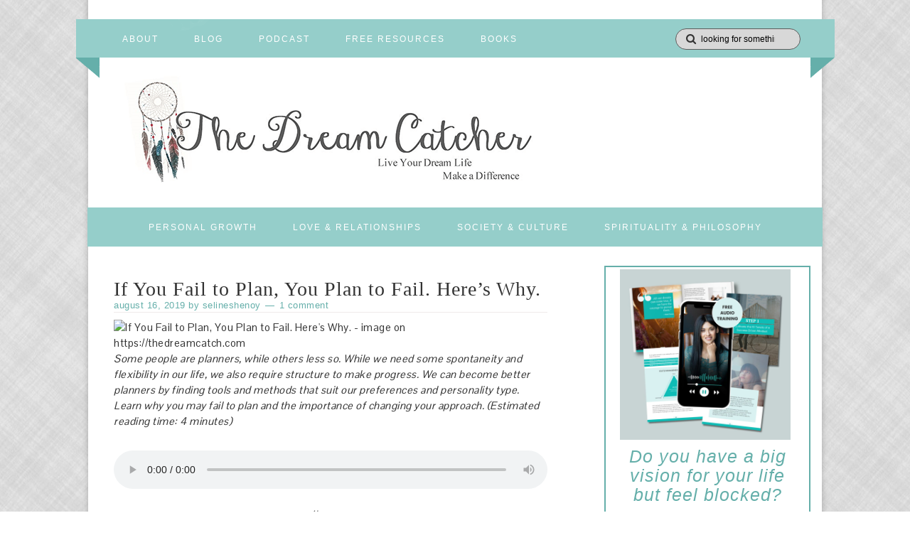

--- FILE ---
content_type: text/html; charset=UTF-8
request_url: https://thedreamcatch.com/if-you-fail-to-plan-you-plan-to-fail-heres-why/
body_size: 39239
content:
<!DOCTYPE html>
<html lang="en-US">
<head ><meta charset="UTF-8" /><!-- Optimized with WP Meteor v2.3.10 - https://wordpress.org/plugins/wp-meteor/ --><script >var _wpmeteor={"rdelay":1000,"elementor-animations":true,"elementor-pp":true,"v":"2.3.10"};if(navigator.userAgent.match(/MSIE|Internet Explorer/i)||navigator.userAgent.match(/Trident\/7\..*?rv:11/i)){var href=document.location.href;if(!href.match(/[?&]wpmeteordisable/)){if(href.indexOf("?")==-1){if(href.indexOf("#")==-1){document.location.href=href+"?wpmeteordisable=1"}else{document.location.href=href.replace("#","?wpmeteordisable=1#")}}else{if(href.indexOf("#")==-1){document.location.href=href+"&wpmeteordisable=1"}else{document.location.href=href.replace("#","&wpmeteordisable=1#")}}}}</script><script >!function(t){var e={};function n(r){if(e[r])return e[r].exports;var o=e[r]={i:r,l:!1,exports:{}};return t[r].call(o.exports,o,o.exports,n),o.l=!0,o.exports}n.m=t,n.c=e,n.d=function(t,e,r){n.o(t,e)||Object.defineProperty(t,e,{enumerable:!0,get:r})},n.r=function(t){"undefined"!=typeof Symbol&&Symbol.toStringTag&&Object.defineProperty(t,Symbol.toStringTag,{value:"Module"}),Object.defineProperty(t,"__esModule",{value:!0})},n.t=function(t,e){if(1&e&&(t=n(t)),8&e)return t;if(4&e&&"object"==typeof t&&t&&t.__esModule)return t;var r=Object.create(null);if(n.r(r),Object.defineProperty(r,"default",{enumerable:!0,value:t}),2&e&&"string"!=typeof t)for(var o in t)n.d(r,o,function(e){return t[e]}.bind(null,o));return r},n.n=function(t){var e=t&&t.__esModule?function(){return t.default}:function(){return t};return n.d(e,"a",e),e},n.o=function(t,e){return Object.prototype.hasOwnProperty.call(t,e)},n.p="/",n(n.s=0)}([function(t,e,n){t.exports=n(1)},function(t,e,n){"use strict";n.r(e);var r=new(function(){function t(){this.l=[]}var e=t.prototype;return e.emit=function(t,e){void 0===e&&(e=null),this.l[t]&&this.l[t].forEach((function(t){return t(e)}))},e.on=function(t,e){var n;(n=this.l)[t]||(n[t]=[]),this.l[t].push(e)},e.off=function(t,e){this.l[t]=(this.l[t]||[]).filter((function(t){return t!==e}))},t}()),o=new Date,i=document,a=function(){function t(){this.known=[]}var e=t.prototype;return e.init=function(){var t,e=this,n=!1,o=function(t){if(!n&&t&&t.fn&&!t.__wpmeteor){var r=function(e){return i.addEventListener("DOMContentLoaded",(function(n){e.bind(i)(t,n)})),this};e.known.push([t,t.fn.ready,t.fn.init.prototype.ready]),t.fn.ready=r,t.fn.init.prototype.ready=r,t.__wpmeteor=!0}return t};window.jQuery&&(t=o(window.jQuery)),Object.defineProperty(window,"jQuery",{get:function(){return t},set:function(e){return t=o(e)}}),r.on("l",(function(){return n=!0}))},e.unmock=function(){this.known.forEach((function(t){var e=t[0],n=t[1],r=t[2];e.fn.ready=n,e.fn.init.prototype.ready=r}))},t}(),c={};!function(t,e){try{var n=Object.defineProperty({},e,{get:function(){c[e]=!0}});t.addEventListener(e,null,n),t.removeEventListener(e,null,n)}catch(t){}}(window,"passive");var u=c,f=window,d=document,s=["mouseover","keydown","touchmove","touchend","wheel"],l=["mouseover","mouseout","touchstart","touchmove","touchend","click"],p="data-wpmeteor-",v=function(){function t(){}return t.prototype.init=function(t){var e=!1,n=!1,o=function t(o){e||(e=!0,s.forEach((function(e){return d.body.removeEventListener(e,t,u)})),clearTimeout(n),location.href.match(/wpmeteornopreload/)||r.emit("pre"),r.emit("fi"))},i=function(t){var e=new MouseEvent("click",{view:t.view,bubbles:!0,cancelable:!0});return Object.defineProperty(e,"target",{writable:!1,value:t.target}),e};t<1e4&&r.on("i",(function(){e||(n=setTimeout(o,t))}));var a=[],c=function(t){t.target&&"dispatchEvent"in t.target&&("click"===t.type?(t.preventDefault(),t.stopPropagation(),a.push(i(t))):"touchmove"!==t.type&&a.push(t),t.target.setAttribute(p+t.type,!0))};r.on("l",(function(){var t;for(l.forEach((function(t){return f.removeEventListener(t,c)}));t=a.shift();){var e=t.target;e.getAttribute(p+"touchstart")&&e.getAttribute(p+"touchend")&&!e.getAttribute(p+"click")?(e.getAttribute(p+"touchmove")||(e.removeAttribute(p+"touchmove"),a.push(i(t))),e.removeAttribute(p+"touchstart"),e.removeAttribute(p+"touchend")):e.removeAttribute(p+t.type),e.dispatchEvent(t)}}));d.addEventListener("DOMContentLoaded",(function t(){s.forEach((function(t){return d.body.addEventListener(t,o,u)})),l.forEach((function(t){return f.addEventListener(t,c)})),d.removeEventListener("DOMContentLoaded",t)}))},t}(),m=document,h=m.createElement("span");h.setAttribute("id","elementor-device-mode"),h.setAttribute("class","elementor-screen-only");var y=window,b=document,g=b.documentElement,w=function(t){return t.getAttribute("class")||""},E=function(t,e){return t.setAttribute("class",e)},L=function(){window.addEventListener("load",(function(){var t=(m.body.appendChild(h),getComputedStyle(h,":after").content.replace(/"/g,"")),e=Math.max(g.clientWidth||0,y.innerWidth||0),n=Math.max(g.clientHeight||0,y.innerHeight||0),o=["_animation_"+t,"animation_"+t,"_animation","_animation","animation"];Array.from(b.querySelectorAll(".elementor-invisible")).forEach((function(t){var i=t.getBoundingClientRect();if(i.top+y.scrollY<=n&&i.left+y.scrollX<e)try{var a=JSON.parse(t.getAttribute("data-settings"));if(a.trigger_source)return;for(var c,u=a._animation_delay||a.animation_delay||0,f=0;f<o.length;f++)if(a[o[f]]){o[f],c=a[o[f]];break}if(c){var d=w(t),s="none"===c?d:d+" animated "+c,l=setTimeout((function(){E(t,s.replace(/\belementor\-invisible\b/,"")),o.forEach((function(t){return delete a[t]})),t.setAttribute("data-settings",JSON.stringify(a))}),u);r.on("fi",(function(){clearTimeout(l),E(t,w(t).replace(new RegExp("\b"+c+"\b"),""))}))}}catch(t){console.error(t)}}))}))},S=document,A="querySelectorAll",O="data-in-mega_smartmenus",_="DOMContentLoaded",j="readystatechange",P="message",k=console.error;!function(t,e,n,i,c,u,f,d,s){var l,p,m=t.constructor.name+"::",h=e.constructor.name+"::",y=function(e,n){n=n||t;for(var r=0;r<this.length;r++)e.call(n,this[r],r,this)};"NodeList"in t&&!NodeList.prototype.forEach&&(NodeList.prototype.forEach=y),"HTMLCollection"in t&&!HTMLCollection.prototype.forEach&&(HTMLCollection.prototype.forEach=y),_wpmeteor["elementor-animations"]&&L(),_wpmeteor["elementor-pp"]&&function(){var t=S.createElement("div");t.innerHTML='<span class="sub-arrow --wp-meteor"><i class="fa" aria-hidden="true"></i></span>';var e=t.firstChild;S.addEventListener("DOMContentLoaded",(function(){Array.from(S[A](".pp-advanced-menu ul")).forEach((function(t){if(!t.getAttribute(O)){(t.getAttribute("class")||"").match(/\bmega\-menu\b/)&&t[A]("ul").forEach((function(t){t.setAttribute(O,!0)}));var n=function(t){for(var e=[];t=t.previousElementSibling;)e.push(t);return e}(t),r=n.filter((function(t){return t})).filter((function(t){return"A"===t.tagName})).pop();if(r||(r=n.map((function(t){return Array.from(t[A]("a"))})).filter((function(t){return t})).flat().pop()),r){var o=e.cloneNode(!0);r.appendChild(o),new MutationObserver((function(t){t.forEach((function(t){t.addedNodes.forEach((function(t){if(1===t.nodeType&&"SPAN"===t.tagName)try{r.removeChild(o)}catch(t){}}))}))})).observe(r,{childList:!0})}}}))}))}();var b,g,w=[],E=[],x={},C=!1,T=!1,M=setTimeout;var N=e[n].bind(e),R=e[i].bind(e),H=t[n].bind(t),D=t[i].bind(t);"undefined"!=typeof EventTarget&&(b=EventTarget.prototype.addEventListener,g=EventTarget.prototype.removeEventListener,N=b.bind(e),R=g.bind(e),H=b.bind(t),D=g.bind(t));var z,q=e.createElement.bind(e),B=e.__proto__.__lookupGetter__("readyState").bind(e);Object.defineProperty(e,"readyState",{get:function(){return z||B()},set:function(t){return z=t}});var Q=function(t){return E.filter((function(e,n){var r=e[0],o=(e[1],e[2]);if(!(t.indexOf(r.type)<0)){o||(o=r.target);try{for(var i=o.constructor.name+"::"+r.type,a=0;a<x[i].length;a++){if(x[i][a])if(!W[i+"::"+n+"::"+a])return!0}}catch(t){}}})).length},W={},I=function(t){E.forEach((function(n,r){var o=n[0],i=n[1],a=n[2];if(!(t.indexOf(o.type)<0)){a||(a=o.target);try{var c=a.constructor.name+"::"+o.type;if((x[c]||[]).length)for(var u=0;u<x[c].length;u++){var f=x[c][u];if(f){var d=c+"::"+r+"::"+u;if(!W[d]){W[d]=!0,e.readyState=i;try{f.hasOwnProperty("prototype")&&f.prototype.constructor!==f?f(o):f.bind(a)(o)}catch(t){k(t,f)}}}}}catch(t){k(t)}}}))};N(_,(function(t){E.push([t,e.readyState,e])})),N(j,(function(t){E.push([t,e.readyState,e])})),H(_,(function(n){E.push([n,e.readyState,t])})),H(d,(function(n){E.push([n,e.readyState,t]),G||I([_,j,P,d])}));var J=function(n){E.push([n,e.readyState,t])};H(P,J),r.on("fi",(function(){T=!0,G=!0,e.readyState="loading",M(X)}));H(d,(function t(){C=!0,T&&!G&&(e.readyState="loading",M(X)),D(d,t)})),(new v).init(_wpmeteor.rdelay);var F=new a;F.init();var G=!1,X=function n(){var o=w.shift();if(o)if(o[c]("data-src"))o.hasAttribute("data-async")?(U(o),M(n)):U(o,n);else if("javascript/blocked"==o.type)U(o),M(n);else if(o.hasAttribute("data-wpmeteor-onload")){var i=o[c]("data-wpmeteor-onload");try{new Function(i).call(o)}catch(t){k(t)}M(n)}else M(n);else if(Q([_,j,P]))I([_,j,P]),M(n);else if(T&&C)if(Q([d,P]))I([d,P]),M(n);else{if(t.RocketLazyLoadScripts)try{RocketLazyLoadScripts.run()}catch(t){k(t)}e.readyState="complete",D(P,J),(x[m+"message"]||[]).forEach((function(t){H(P,t)})),F.unmock(),Z=N,$=R,nt=H,rt=D,G=!1,setTimeout((function(){return r.emit("l")}))}else G=!1},Y=function(t){for(var n=e.createElement("SCRIPT"),r=t.attributes,o=r.length-1;o>=0;o--)n.setAttribute(r[o].name,r[o].value);return n.bypass=!0,n.type=t.hasAttribute("data-wpmeteor-module")?"module":"text/javascript",(t.text||"").match(/^\s*class RocketLazyLoadScripts/)?n.text=t.text.replace(/^\s*class RocketLazyLoadScripts/,"window.RocketLazyLoadScripts=class").replace("RocketLazyLoadScripts.run();",""):n.text=t.text,n[f]("data-wpmeteor-after"),n},K=function(t,e){var n=t.parentNode;n&&n.replaceChild(e,t)},U=function(t,e){if(t[c]("data-src")){var r=Y(t),o=b?b.bind(r):r[n].bind(r);if(e){var i=function(){return M(e)};o(d,i),o(s,i)}r.src=t[c]("data-src"),r[f]("data-src"),K(t,r)}else"javascript/blocked"===t.type?K(t,Y(t)):onLoad&&onLoad()},V=function(t,e){var n=(x[t]||[]).indexOf(e);if(n>=0)return x[t][n]=void 0,!0},Z=function(t,e){if(e&&(t===_||t===j)){var n=h+t;return x[n]=x[n]||[],void x[n].push(e)}for(var r=arguments.length,o=new Array(r>2?r-2:0),i=2;i<r;i++)o[i-2]=arguments[i];return N.apply(void 0,[t,e].concat(o))},$=function(t,e){t===_&&V(h+t,e);return R(t,e)};Object.defineProperties(e,((l={})[n]={get:function(){return Z},set:function(){return Z}},l[i]={get:function(){return $},set:function(){return $}},l)),r.on("pre",(function(){return w.forEach((function(t){var n=t[c]("data-src");if(n){var r=q("link");r.rel="pre"+d,r.as="script",r.href=n,r.crossorigin=!0,e.head.appendChild(r)}}))})),N(_,(function(){e.querySelectorAll("script[data-wpmeteor-after]").forEach((function(t){return w.push(t)}));var t=["link"].map((function(t){return t+"[data-wpmeteor-onload]"})).join(",");e.querySelectorAll(t).forEach((function(t){return w.push(t)}))}));var tt=function(t){if(e.currentScript)try{var n=e.currentScript.parentElement,r=e.currentScript.nextSibling,i=document.createElement("div");i.innerHTML=t,Array.from(i.childNodes).forEach((function(t){"SCRIPT"===t.nodeName?n.insertBefore(Y(t),r):n.insertBefore(t,r)}))}catch(t){console.error(t)}else k((new Date-o)/1e3,"document.currentScript not set",t)},et=function(t){return tt(t+"\n")};Object.defineProperties(e,{write:{get:function(){return tt},set:function(t){return tt=t}},writeln:{get:function(){return et},set:function(t){return et=t}}});var nt=function(t,e){if(e&&(t===d||t===_||t===P)){var n=t===_?h+t:m+t;return x[n]=x[n]||[],void x[n].push(e)}for(var r=arguments.length,o=new Array(r>2?r-2:0),i=2;i<r;i++)o[i-2]=arguments[i];return H.apply(void 0,[t,e].concat(o))},rt=function(t,e){t===d&&V(t===_?h+t:m+t,e);return D(t,e)};Object.defineProperties(t,((p={})[n]={get:function(){return nt},set:function(){return nt}},p[i]={get:function(){return rt},set:function(){return rt}},p));var ot=function(t){var e;return{get:function(){return e},set:function(n){return e&&V(t,n),x[t]=x[t]||[],x[t].push(n),e=n}}},it=ot(m+d);Object.defineProperty(t,"onload",it),N(_,(function(){Object.defineProperty(e.body,"onload",it)})),Object.defineProperty(e,"onreadystatechange",ot(h+j)),Object.defineProperty(t,"onmessage",ot(m+P));var at=1,ct=function(){--at||r.emit("i")};H(d,(function t(){M((function(){e.querySelectorAll("img").forEach((function(t){if(!t.complete&&(t.currentSrc||t.src)&&"lazy"==!(t.loading||"").toLowerCase()||(r=t.getBoundingClientRect(),o=window.innerHeight||document.documentElement.clientHeight,i=window.innerWidth||document.documentElement.clientWidth,r.top>=-1*o*1&&r.left>=-1*i*1&&r.bottom<=2*o&&r.right<=2*i)){var e=new Image;e[n](d,ct),e[n](s,ct),e.src=t.currentSrc||t.src,at++}var r,o,i})),ct()})),D(d,t)}));var ut=Object.defineProperty;Object.defineProperty=function(n,r,o){return n===t&&["jQuery","onload"].indexOf(r)>=0||(n===e||n===e.body)&&["readyState","write"].indexOf(r)>=0?n:ut(n,r,o)},Object.defineProperties=function(t,e){for(var n in e)Object.defineProperty(t,n,e[n]);return t}}(window,document,"addEventListener","removeEventListener","getAttribute",0,"removeAttribute","load","error")}]);
</script>

<title>If You Fail to Plan, You Plan to Fail. Here&#039;s Why. - The Dream Catcher</title><link rel="preload" as="style" href="https://fonts.googleapis.com/css?family=Noto%20Sans%3A400%2C700%7CPontano%20Sans%7COpen%20Sans%3A300%2C400&#038;display=swap" /><link rel="stylesheet" href="https://fonts.googleapis.com/css?family=Noto%20Sans%3A400%2C700%7CPontano%20Sans%7COpen%20Sans%3A300%2C400&#038;display=swap" media="print" onload="this.media='all'" /><noscript><link rel="stylesheet" href="https://fonts.googleapis.com/css?family=Noto%20Sans%3A400%2C700%7CPontano%20Sans%7COpen%20Sans%3A300%2C400&#038;display=swap" /></noscript><meta name="viewport" content="width=device-width, initial-scale=1" />
<style>
#wpadminbar #wp-admin-bar-wccp_free_top_button .ab-icon:before {
	content: "\f160";
	color: #02CA02;
	top: 3px;
}
#wpadminbar #wp-admin-bar-wccp_free_top_button .ab-icon {
	transform: rotate(45deg);
}
</style>
<meta name='robots' content='index, follow, max-image-preview:large, max-snippet:-1, max-video-preview:-1' />

	<!-- This site is optimized with the Yoast SEO Premium plugin v17.9 (Yoast SEO v20.3) - https://yoast.com/wordpress/plugins/seo/ -->
	<meta name="description" content="If you fail to plan, you plan to fail. Learn why and how you be become a better planner by finding tools and methods that works for you." />
	<link rel="canonical" href="https://thedreamcatch.com/if-you-fail-to-plan-you-plan-to-fail-heres-why/" />
	<meta property="og:locale" content="en_US" />
	<meta property="og:type" content="article" />
	<meta property="og:title" content="If You Fail to Plan, You Plan to Fail. Here&#039;s Why. - The Dream Catcher" />
	<meta property="og:description" content="If you fail to plan, you plan to fail. Learn why and how you be become a better planner by finding tools and methods that works for you." />
	<meta property="og:url" content="https://thedreamcatch.com/if-you-fail-to-plan-you-plan-to-fail-heres-why/" />
	<meta property="og:site_name" content="The Dream Catcher" />
	<meta property="article:publisher" content="https://www.facebook.com/thedreamcatcherblog" />
	<meta property="article:published_time" content="2019-08-16T15:24:49+00:00" />
	<meta property="article:modified_time" content="2021-12-06T15:05:10+00:00" />
	<meta property="og:image" content="https://thedreamcatch.com/wp-content/uploads/2019/08/yay-12681944-digital.jpg" />
	<meta property="og:image:width" content="2121" />
	<meta property="og:image:height" content="1414" />
	<meta property="og:image:type" content="image/jpeg" />
	<meta name="author" content="SelineShenoy" />
	<meta name="twitter:card" content="summary_large_image" />
	<meta name="twitter:creator" content="@SelineShenoy" />
	<meta name="twitter:site" content="@SelineShenoy" />
	<meta name="twitter:label1" content="Written by" />
	<meta name="twitter:data1" content="SelineShenoy" />
	<meta name="twitter:label2" content="Est. reading time" />
	<meta name="twitter:data2" content="5 minutes" />
	<script type="application/ld+json" class="yoast-schema-graph">{"@context":"https://schema.org","@graph":[{"@type":"Article","@id":"https://thedreamcatch.com/if-you-fail-to-plan-you-plan-to-fail-heres-why/#article","isPartOf":{"@id":"https://thedreamcatch.com/if-you-fail-to-plan-you-plan-to-fail-heres-why/"},"author":{"name":"SelineShenoy","@id":"https://thedreamcatch.com/#/schema/person/4a5852c00a80f9b0a1ee493fa730642b"},"headline":"If You Fail to Plan, You Plan to Fail. Here&#8217;s Why.","datePublished":"2019-08-16T15:24:49+00:00","dateModified":"2021-12-06T15:05:10+00:00","mainEntityOfPage":{"@id":"https://thedreamcatch.com/if-you-fail-to-plan-you-plan-to-fail-heres-why/"},"wordCount":1003,"commentCount":1,"publisher":{"@id":"https://thedreamcatch.com/#organization"},"image":{"@id":"https://thedreamcatch.com/if-you-fail-to-plan-you-plan-to-fail-heres-why/#primaryimage"},"thumbnailUrl":"https://thedreamcatch.com/wp-content/uploads/2019/08/yay-12681944-digital.jpg","keywords":["making decisions","planning &amp; strategy","time management"],"articleSection":["Personal Growth","Productivity &amp; Time Management"],"inLanguage":"en-US","potentialAction":[{"@type":"CommentAction","name":"Comment","target":["https://thedreamcatch.com/if-you-fail-to-plan-you-plan-to-fail-heres-why/#respond"]}]},{"@type":"WebPage","@id":"https://thedreamcatch.com/if-you-fail-to-plan-you-plan-to-fail-heres-why/","url":"https://thedreamcatch.com/if-you-fail-to-plan-you-plan-to-fail-heres-why/","name":"If You Fail to Plan, You Plan to Fail. Here's Why. - The Dream Catcher","isPartOf":{"@id":"https://thedreamcatch.com/#website"},"primaryImageOfPage":{"@id":"https://thedreamcatch.com/if-you-fail-to-plan-you-plan-to-fail-heres-why/#primaryimage"},"image":{"@id":"https://thedreamcatch.com/if-you-fail-to-plan-you-plan-to-fail-heres-why/#primaryimage"},"thumbnailUrl":"https://thedreamcatch.com/wp-content/uploads/2019/08/yay-12681944-digital.jpg","datePublished":"2019-08-16T15:24:49+00:00","dateModified":"2021-12-06T15:05:10+00:00","description":"If you fail to plan, you plan to fail. Learn why and how you be become a better planner by finding tools and methods that works for you.","breadcrumb":{"@id":"https://thedreamcatch.com/if-you-fail-to-plan-you-plan-to-fail-heres-why/#breadcrumb"},"inLanguage":"en-US","potentialAction":[{"@type":"ReadAction","target":["https://thedreamcatch.com/if-you-fail-to-plan-you-plan-to-fail-heres-why/"]}]},{"@type":"ImageObject","inLanguage":"en-US","@id":"https://thedreamcatch.com/if-you-fail-to-plan-you-plan-to-fail-heres-why/#primaryimage","url":"https://thedreamcatch.com/wp-content/uploads/2019/08/yay-12681944-digital.jpg","contentUrl":"https://thedreamcatch.com/wp-content/uploads/2019/08/yay-12681944-digital.jpg","width":2121,"height":1414},{"@type":"BreadcrumbList","@id":"https://thedreamcatch.com/if-you-fail-to-plan-you-plan-to-fail-heres-why/#breadcrumb","itemListElement":[{"@type":"ListItem","position":1,"name":"Home","item":"https://thedreamcatch.com/"},{"@type":"ListItem","position":2,"name":"Blog","item":"https://thedreamcatch.com/blog/"},{"@type":"ListItem","position":3,"name":"If You Fail to Plan, You Plan to Fail. Here&#8217;s Why."}]},{"@type":"WebSite","@id":"https://thedreamcatch.com/#website","url":"https://thedreamcatch.com/","name":"The Dream Catcher","description":"Live Your Dream Life","publisher":{"@id":"https://thedreamcatch.com/#organization"},"potentialAction":[{"@type":"SearchAction","target":{"@type":"EntryPoint","urlTemplate":"https://thedreamcatch.com/?s={search_term_string}"},"query-input":"required name=search_term_string"}],"inLanguage":"en-US"},{"@type":"Organization","@id":"https://thedreamcatch.com/#organization","name":"The Dream Catcher","url":"https://thedreamcatch.com/","logo":{"@type":"ImageObject","inLanguage":"en-US","@id":"https://thedreamcatch.com/#/schema/logo/image/","url":"https://thedreamcatch.com/wp-content/uploads/2021/12/dream-logo.png","contentUrl":"https://thedreamcatch.com/wp-content/uploads/2021/12/dream-logo.png","width":926,"height":240,"caption":"The Dream Catcher"},"image":{"@id":"https://thedreamcatch.com/#/schema/logo/image/"},"sameAs":["https://www.facebook.com/thedreamcatcherblog","https://twitter.com/SelineShenoy","https://www.instagram.com/selineshenoy/","https://www.pinterest.com/selineshenoy/"]},{"@type":"Person","@id":"https://thedreamcatch.com/#/schema/person/4a5852c00a80f9b0a1ee493fa730642b","name":"SelineShenoy","image":{"@type":"ImageObject","inLanguage":"en-US","@id":"https://thedreamcatch.com/#/schema/person/image/","url":"https://secure.gravatar.com/avatar/3d3b378d00de91b817d0890e248150b30490ee3f68f76a07b9f721ae0d08745f?s=96&d=mm&r=g","contentUrl":"https://secure.gravatar.com/avatar/3d3b378d00de91b817d0890e248150b30490ee3f68f76a07b9f721ae0d08745f?s=96&d=mm&r=g","caption":"SelineShenoy"},"url":"https://thedreamcatch.com/author/selineshenoy/"}]}</script>
	<!-- / Yoast SEO Premium plugin. -->


<link rel='dns-prefetch' href='//fonts.googleapis.com' />
<link rel='dns-prefetch' href='//code.jquery.com' />
<link href='https://fonts.gstatic.com' crossorigin rel='preconnect' />
<link rel="alternate" type="application/rss+xml" title="The Dream Catcher &raquo; Feed" href="https://thedreamcatch.com/feed/" />
<link rel="alternate" type="application/rss+xml" title="The Dream Catcher &raquo; Comments Feed" href="https://thedreamcatch.com/comments/feed/" />
<link rel="alternate" type="application/rss+xml" title="The Dream Catcher &raquo; If You Fail to Plan, You Plan to Fail. Here&#8217;s Why. Comments Feed" href="https://thedreamcatch.com/if-you-fail-to-plan-you-plan-to-fail-heres-why/feed/" />
<link rel="alternate" title="oEmbed (JSON)" type="application/json+oembed" href="https://thedreamcatch.com/wp-json/oembed/1.0/embed?url=https%3A%2F%2Fthedreamcatch.com%2Fif-you-fail-to-plan-you-plan-to-fail-heres-why%2F" />
<link rel="alternate" title="oEmbed (XML)" type="text/xml+oembed" href="https://thedreamcatch.com/wp-json/oembed/1.0/embed?url=https%3A%2F%2Fthedreamcatch.com%2Fif-you-fail-to-plan-you-plan-to-fail-heres-why%2F&#038;format=xml" />
<!-- This site uses the Google Analytics by MonsterInsights plugin v7.13.2 - Using Analytics tracking - https://www.monsterinsights.com/ -->
<script  data-wpmeteor-after="REORDER" type="javascript/blocked" data-cfasync="false">
    (window.gaDevIds=window.gaDevIds||[]).push("dZGIzZG");
	var mi_version         = '7.13.2';
	var mi_track_user      = true;
	var mi_no_track_reason = '';
	
	var disableStr = 'ga-disable-UA-59804301-1';

	/* Function to detect opted out users */
	function __gaTrackerIsOptedOut() {
		return document.cookie.indexOf(disableStr + '=true') > -1;
	}

	/* Disable tracking if the opt-out cookie exists. */
	if ( __gaTrackerIsOptedOut() ) {
		window[disableStr] = true;
	}

	/* Opt-out function */
	function __gaTrackerOptout() {
	  document.cookie = disableStr + '=true; expires=Thu, 31 Dec 2099 23:59:59 UTC; path=/';
	  window[disableStr] = true;
	}

	if ( 'undefined' === typeof gaOptout ) {
		function gaOptout() {
			__gaTrackerOptout();
		}
	}
	
	if ( mi_track_user ) {
		(function(i,s,o,g,r,a,m){i['GoogleAnalyticsObject']=r;i[r]=i[r]||function(){
			(i[r].q=i[r].q||[]).push(arguments)},i[r].l=1*new Date();a=s.createElement(o),
			m=s.getElementsByTagName(o)[0];a.async=1;a.src=g;m.parentNode.insertBefore(a,m)
		})(window,document,'script','//www.google-analytics.com/analytics.js','__gaTracker');

		__gaTracker('create', 'UA-59804301-1', 'auto');
		__gaTracker('set', 'forceSSL', true);
		__gaTracker('require', 'displayfeatures');
		__gaTracker('send','pageview');
	} else {
		console.log( "" );
		(function() {
			/* https://developers.google.com/analytics/devguides/collection/analyticsjs/ */
			var noopfn = function() {
				return null;
			};
			var noopnullfn = function() {
				return null;
			};
			var Tracker = function() {
				return null;
			};
			var p = Tracker.prototype;
			p.get = noopfn;
			p.set = noopfn;
			p.send = noopfn;
			var __gaTracker = function() {
				var len = arguments.length;
				if ( len === 0 ) {
					return;
				}
				var f = arguments[len-1];
				if ( typeof f !== 'object' || f === null || typeof f.hitCallback !== 'function' ) {
					console.log( 'Not running function __gaTracker(' + arguments[0] + " ....) because you are not being tracked. " + mi_no_track_reason );
					return;
				}
				try {
					f.hitCallback();
				} catch (ex) {

				}
			};
			__gaTracker.create = function() {
				return new Tracker();
			};
			__gaTracker.getByName = noopnullfn;
			__gaTracker.getAll = function() {
				return [];
			};
			__gaTracker.remove = noopfn;
			window['__gaTracker'] = __gaTracker;
					})();
		}
</script>
<!-- / Google Analytics by MonsterInsights -->
<style id='wp-img-auto-sizes-contain-inline-css' type='text/css'>
img:is([sizes=auto i],[sizes^="auto," i]){contain-intrinsic-size:3000px 1500px}
/*# sourceURL=wp-img-auto-sizes-contain-inline-css */
</style>
<link data-minify="1" rel='stylesheet' id='validate-engine-css-css' href='https://thedreamcatch.com/wp-content/cache/min/1/wp-content/plugins/wysija-newsletters/css/validationEngine.jquery.css?ver=1709974776' type='text/css' media='all' />
<link data-minify="1" rel='stylesheet' id='foodie-theme-css' href='https://thedreamcatch.com/wp-content/cache/min/1/wp-content/themes/eloise%20theme/style.css?ver=1709974776' type='text/css' media='all' />
<style id='wp-emoji-styles-inline-css' type='text/css'>

	img.wp-smiley, img.emoji {
		display: inline !important;
		border: none !important;
		box-shadow: none !important;
		height: 1em !important;
		width: 1em !important;
		margin: 0 0.07em !important;
		vertical-align: -0.1em !important;
		background: none !important;
		padding: 0 !important;
	}
/*# sourceURL=wp-emoji-styles-inline-css */
</style>
<link rel='stylesheet' id='wp-block-library-css' href='https://thedreamcatch.com/wp-includes/css/dist/block-library/style.min.css?ver=6.9' type='text/css' media='all' />
<style id='wp-block-heading-inline-css' type='text/css'>
h1:where(.wp-block-heading).has-background,h2:where(.wp-block-heading).has-background,h3:where(.wp-block-heading).has-background,h4:where(.wp-block-heading).has-background,h5:where(.wp-block-heading).has-background,h6:where(.wp-block-heading).has-background{padding:1.25em 2.375em}h1.has-text-align-left[style*=writing-mode]:where([style*=vertical-lr]),h1.has-text-align-right[style*=writing-mode]:where([style*=vertical-rl]),h2.has-text-align-left[style*=writing-mode]:where([style*=vertical-lr]),h2.has-text-align-right[style*=writing-mode]:where([style*=vertical-rl]),h3.has-text-align-left[style*=writing-mode]:where([style*=vertical-lr]),h3.has-text-align-right[style*=writing-mode]:where([style*=vertical-rl]),h4.has-text-align-left[style*=writing-mode]:where([style*=vertical-lr]),h4.has-text-align-right[style*=writing-mode]:where([style*=vertical-rl]),h5.has-text-align-left[style*=writing-mode]:where([style*=vertical-lr]),h5.has-text-align-right[style*=writing-mode]:where([style*=vertical-rl]),h6.has-text-align-left[style*=writing-mode]:where([style*=vertical-lr]),h6.has-text-align-right[style*=writing-mode]:where([style*=vertical-rl]){rotate:180deg}
/*# sourceURL=https://thedreamcatch.com/wp-includes/blocks/heading/style.min.css */
</style>
<style id='wp-block-image-inline-css' type='text/css'>
.wp-block-image>a,.wp-block-image>figure>a{display:inline-block}.wp-block-image img{box-sizing:border-box;height:auto;max-width:100%;vertical-align:bottom}@media not (prefers-reduced-motion){.wp-block-image img.hide{visibility:hidden}.wp-block-image img.show{animation:show-content-image .4s}}.wp-block-image[style*=border-radius] img,.wp-block-image[style*=border-radius]>a{border-radius:inherit}.wp-block-image.has-custom-border img{box-sizing:border-box}.wp-block-image.aligncenter{text-align:center}.wp-block-image.alignfull>a,.wp-block-image.alignwide>a{width:100%}.wp-block-image.alignfull img,.wp-block-image.alignwide img{height:auto;width:100%}.wp-block-image .aligncenter,.wp-block-image .alignleft,.wp-block-image .alignright,.wp-block-image.aligncenter,.wp-block-image.alignleft,.wp-block-image.alignright{display:table}.wp-block-image .aligncenter>figcaption,.wp-block-image .alignleft>figcaption,.wp-block-image .alignright>figcaption,.wp-block-image.aligncenter>figcaption,.wp-block-image.alignleft>figcaption,.wp-block-image.alignright>figcaption{caption-side:bottom;display:table-caption}.wp-block-image .alignleft{float:left;margin:.5em 1em .5em 0}.wp-block-image .alignright{float:right;margin:.5em 0 .5em 1em}.wp-block-image .aligncenter{margin-left:auto;margin-right:auto}.wp-block-image :where(figcaption){margin-bottom:1em;margin-top:.5em}.wp-block-image.is-style-circle-mask img{border-radius:9999px}@supports ((-webkit-mask-image:none) or (mask-image:none)) or (-webkit-mask-image:none){.wp-block-image.is-style-circle-mask img{border-radius:0;-webkit-mask-image:url('data:image/svg+xml;utf8,<svg viewBox="0 0 100 100" xmlns="http://www.w3.org/2000/svg"><circle cx="50" cy="50" r="50"/></svg>');mask-image:url('data:image/svg+xml;utf8,<svg viewBox="0 0 100 100" xmlns="http://www.w3.org/2000/svg"><circle cx="50" cy="50" r="50"/></svg>');mask-mode:alpha;-webkit-mask-position:center;mask-position:center;-webkit-mask-repeat:no-repeat;mask-repeat:no-repeat;-webkit-mask-size:contain;mask-size:contain}}:root :where(.wp-block-image.is-style-rounded img,.wp-block-image .is-style-rounded img){border-radius:9999px}.wp-block-image figure{margin:0}.wp-lightbox-container{display:flex;flex-direction:column;position:relative}.wp-lightbox-container img{cursor:zoom-in}.wp-lightbox-container img:hover+button{opacity:1}.wp-lightbox-container button{align-items:center;backdrop-filter:blur(16px) saturate(180%);background-color:#5a5a5a40;border:none;border-radius:4px;cursor:zoom-in;display:flex;height:20px;justify-content:center;opacity:0;padding:0;position:absolute;right:16px;text-align:center;top:16px;width:20px;z-index:100}@media not (prefers-reduced-motion){.wp-lightbox-container button{transition:opacity .2s ease}}.wp-lightbox-container button:focus-visible{outline:3px auto #5a5a5a40;outline:3px auto -webkit-focus-ring-color;outline-offset:3px}.wp-lightbox-container button:hover{cursor:pointer;opacity:1}.wp-lightbox-container button:focus{opacity:1}.wp-lightbox-container button:focus,.wp-lightbox-container button:hover,.wp-lightbox-container button:not(:hover):not(:active):not(.has-background){background-color:#5a5a5a40;border:none}.wp-lightbox-overlay{box-sizing:border-box;cursor:zoom-out;height:100vh;left:0;overflow:hidden;position:fixed;top:0;visibility:hidden;width:100%;z-index:100000}.wp-lightbox-overlay .close-button{align-items:center;cursor:pointer;display:flex;justify-content:center;min-height:40px;min-width:40px;padding:0;position:absolute;right:calc(env(safe-area-inset-right) + 16px);top:calc(env(safe-area-inset-top) + 16px);z-index:5000000}.wp-lightbox-overlay .close-button:focus,.wp-lightbox-overlay .close-button:hover,.wp-lightbox-overlay .close-button:not(:hover):not(:active):not(.has-background){background:none;border:none}.wp-lightbox-overlay .lightbox-image-container{height:var(--wp--lightbox-container-height);left:50%;overflow:hidden;position:absolute;top:50%;transform:translate(-50%,-50%);transform-origin:top left;width:var(--wp--lightbox-container-width);z-index:9999999999}.wp-lightbox-overlay .wp-block-image{align-items:center;box-sizing:border-box;display:flex;height:100%;justify-content:center;margin:0;position:relative;transform-origin:0 0;width:100%;z-index:3000000}.wp-lightbox-overlay .wp-block-image img{height:var(--wp--lightbox-image-height);min-height:var(--wp--lightbox-image-height);min-width:var(--wp--lightbox-image-width);width:var(--wp--lightbox-image-width)}.wp-lightbox-overlay .wp-block-image figcaption{display:none}.wp-lightbox-overlay button{background:none;border:none}.wp-lightbox-overlay .scrim{background-color:#fff;height:100%;opacity:.9;position:absolute;width:100%;z-index:2000000}.wp-lightbox-overlay.active{visibility:visible}@media not (prefers-reduced-motion){.wp-lightbox-overlay.active{animation:turn-on-visibility .25s both}.wp-lightbox-overlay.active img{animation:turn-on-visibility .35s both}.wp-lightbox-overlay.show-closing-animation:not(.active){animation:turn-off-visibility .35s both}.wp-lightbox-overlay.show-closing-animation:not(.active) img{animation:turn-off-visibility .25s both}.wp-lightbox-overlay.zoom.active{animation:none;opacity:1;visibility:visible}.wp-lightbox-overlay.zoom.active .lightbox-image-container{animation:lightbox-zoom-in .4s}.wp-lightbox-overlay.zoom.active .lightbox-image-container img{animation:none}.wp-lightbox-overlay.zoom.active .scrim{animation:turn-on-visibility .4s forwards}.wp-lightbox-overlay.zoom.show-closing-animation:not(.active){animation:none}.wp-lightbox-overlay.zoom.show-closing-animation:not(.active) .lightbox-image-container{animation:lightbox-zoom-out .4s}.wp-lightbox-overlay.zoom.show-closing-animation:not(.active) .lightbox-image-container img{animation:none}.wp-lightbox-overlay.zoom.show-closing-animation:not(.active) .scrim{animation:turn-off-visibility .4s forwards}}@keyframes show-content-image{0%{visibility:hidden}99%{visibility:hidden}to{visibility:visible}}@keyframes turn-on-visibility{0%{opacity:0}to{opacity:1}}@keyframes turn-off-visibility{0%{opacity:1;visibility:visible}99%{opacity:0;visibility:visible}to{opacity:0;visibility:hidden}}@keyframes lightbox-zoom-in{0%{transform:translate(calc((-100vw + var(--wp--lightbox-scrollbar-width))/2 + var(--wp--lightbox-initial-left-position)),calc(-50vh + var(--wp--lightbox-initial-top-position))) scale(var(--wp--lightbox-scale))}to{transform:translate(-50%,-50%) scale(1)}}@keyframes lightbox-zoom-out{0%{transform:translate(-50%,-50%) scale(1);visibility:visible}99%{visibility:visible}to{transform:translate(calc((-100vw + var(--wp--lightbox-scrollbar-width))/2 + var(--wp--lightbox-initial-left-position)),calc(-50vh + var(--wp--lightbox-initial-top-position))) scale(var(--wp--lightbox-scale));visibility:hidden}}
/*# sourceURL=https://thedreamcatch.com/wp-includes/blocks/image/style.min.css */
</style>
<style id='wp-block-buttons-inline-css' type='text/css'>
.wp-block-buttons{box-sizing:border-box}.wp-block-buttons.is-vertical{flex-direction:column}.wp-block-buttons.is-vertical>.wp-block-button:last-child{margin-bottom:0}.wp-block-buttons>.wp-block-button{display:inline-block;margin:0}.wp-block-buttons.is-content-justification-left{justify-content:flex-start}.wp-block-buttons.is-content-justification-left.is-vertical{align-items:flex-start}.wp-block-buttons.is-content-justification-center{justify-content:center}.wp-block-buttons.is-content-justification-center.is-vertical{align-items:center}.wp-block-buttons.is-content-justification-right{justify-content:flex-end}.wp-block-buttons.is-content-justification-right.is-vertical{align-items:flex-end}.wp-block-buttons.is-content-justification-space-between{justify-content:space-between}.wp-block-buttons.aligncenter{text-align:center}.wp-block-buttons:not(.is-content-justification-space-between,.is-content-justification-right,.is-content-justification-left,.is-content-justification-center) .wp-block-button.aligncenter{margin-left:auto;margin-right:auto;width:100%}.wp-block-buttons[style*=text-decoration] .wp-block-button,.wp-block-buttons[style*=text-decoration] .wp-block-button__link{text-decoration:inherit}.wp-block-buttons.has-custom-font-size .wp-block-button__link{font-size:inherit}.wp-block-buttons .wp-block-button__link{width:100%}.wp-block-button.aligncenter{text-align:center}
/*# sourceURL=https://thedreamcatch.com/wp-includes/blocks/buttons/style.min.css */
</style>
<style id='wp-block-audio-inline-css' type='text/css'>
.wp-block-audio{box-sizing:border-box}.wp-block-audio :where(figcaption){margin-bottom:1em;margin-top:.5em}.wp-block-audio audio{min-width:300px;width:100%}
/*# sourceURL=https://thedreamcatch.com/wp-includes/blocks/audio/style.min.css */
</style>
<style id='wp-block-columns-inline-css' type='text/css'>
.wp-block-columns{box-sizing:border-box;display:flex;flex-wrap:wrap!important}@media (min-width:782px){.wp-block-columns{flex-wrap:nowrap!important}}.wp-block-columns{align-items:normal!important}.wp-block-columns.are-vertically-aligned-top{align-items:flex-start}.wp-block-columns.are-vertically-aligned-center{align-items:center}.wp-block-columns.are-vertically-aligned-bottom{align-items:flex-end}@media (max-width:781px){.wp-block-columns:not(.is-not-stacked-on-mobile)>.wp-block-column{flex-basis:100%!important}}@media (min-width:782px){.wp-block-columns:not(.is-not-stacked-on-mobile)>.wp-block-column{flex-basis:0;flex-grow:1}.wp-block-columns:not(.is-not-stacked-on-mobile)>.wp-block-column[style*=flex-basis]{flex-grow:0}}.wp-block-columns.is-not-stacked-on-mobile{flex-wrap:nowrap!important}.wp-block-columns.is-not-stacked-on-mobile>.wp-block-column{flex-basis:0;flex-grow:1}.wp-block-columns.is-not-stacked-on-mobile>.wp-block-column[style*=flex-basis]{flex-grow:0}:where(.wp-block-columns){margin-bottom:1.75em}:where(.wp-block-columns.has-background){padding:1.25em 2.375em}.wp-block-column{flex-grow:1;min-width:0;overflow-wrap:break-word;word-break:break-word}.wp-block-column.is-vertically-aligned-top{align-self:flex-start}.wp-block-column.is-vertically-aligned-center{align-self:center}.wp-block-column.is-vertically-aligned-bottom{align-self:flex-end}.wp-block-column.is-vertically-aligned-stretch{align-self:stretch}.wp-block-column.is-vertically-aligned-bottom,.wp-block-column.is-vertically-aligned-center,.wp-block-column.is-vertically-aligned-top{width:100%}
/*# sourceURL=https://thedreamcatch.com/wp-includes/blocks/columns/style.min.css */
</style>
<style id='wp-block-embed-inline-css' type='text/css'>
.wp-block-embed.alignleft,.wp-block-embed.alignright,.wp-block[data-align=left]>[data-type="core/embed"],.wp-block[data-align=right]>[data-type="core/embed"]{max-width:360px;width:100%}.wp-block-embed.alignleft .wp-block-embed__wrapper,.wp-block-embed.alignright .wp-block-embed__wrapper,.wp-block[data-align=left]>[data-type="core/embed"] .wp-block-embed__wrapper,.wp-block[data-align=right]>[data-type="core/embed"] .wp-block-embed__wrapper{min-width:280px}.wp-block-cover .wp-block-embed{min-height:240px;min-width:320px}.wp-block-embed{overflow-wrap:break-word}.wp-block-embed :where(figcaption){margin-bottom:1em;margin-top:.5em}.wp-block-embed iframe{max-width:100%}.wp-block-embed__wrapper{position:relative}.wp-embed-responsive .wp-has-aspect-ratio .wp-block-embed__wrapper:before{content:"";display:block;padding-top:50%}.wp-embed-responsive .wp-has-aspect-ratio iframe{bottom:0;height:100%;left:0;position:absolute;right:0;top:0;width:100%}.wp-embed-responsive .wp-embed-aspect-21-9 .wp-block-embed__wrapper:before{padding-top:42.85%}.wp-embed-responsive .wp-embed-aspect-18-9 .wp-block-embed__wrapper:before{padding-top:50%}.wp-embed-responsive .wp-embed-aspect-16-9 .wp-block-embed__wrapper:before{padding-top:56.25%}.wp-embed-responsive .wp-embed-aspect-4-3 .wp-block-embed__wrapper:before{padding-top:75%}.wp-embed-responsive .wp-embed-aspect-1-1 .wp-block-embed__wrapper:before{padding-top:100%}.wp-embed-responsive .wp-embed-aspect-9-16 .wp-block-embed__wrapper:before{padding-top:177.77%}.wp-embed-responsive .wp-embed-aspect-1-2 .wp-block-embed__wrapper:before{padding-top:200%}
/*# sourceURL=https://thedreamcatch.com/wp-includes/blocks/embed/style.min.css */
</style>
<style id='wp-block-group-inline-css' type='text/css'>
.wp-block-group{box-sizing:border-box}:where(.wp-block-group.wp-block-group-is-layout-constrained){position:relative}
/*# sourceURL=https://thedreamcatch.com/wp-includes/blocks/group/style.min.css */
</style>
<style id='wp-block-paragraph-inline-css' type='text/css'>
.is-small-text{font-size:.875em}.is-regular-text{font-size:1em}.is-large-text{font-size:2.25em}.is-larger-text{font-size:3em}.has-drop-cap:not(:focus):first-letter{float:left;font-size:8.4em;font-style:normal;font-weight:100;line-height:.68;margin:.05em .1em 0 0;text-transform:uppercase}body.rtl .has-drop-cap:not(:focus):first-letter{float:none;margin-left:.1em}p.has-drop-cap.has-background{overflow:hidden}:root :where(p.has-background){padding:1.25em 2.375em}:where(p.has-text-color:not(.has-link-color)) a{color:inherit}p.has-text-align-left[style*="writing-mode:vertical-lr"],p.has-text-align-right[style*="writing-mode:vertical-rl"]{rotate:180deg}
/*# sourceURL=https://thedreamcatch.com/wp-includes/blocks/paragraph/style.min.css */
</style>
<style id='wp-block-quote-inline-css' type='text/css'>
.wp-block-quote{box-sizing:border-box;overflow-wrap:break-word}.wp-block-quote.is-large:where(:not(.is-style-plain)),.wp-block-quote.is-style-large:where(:not(.is-style-plain)){margin-bottom:1em;padding:0 1em}.wp-block-quote.is-large:where(:not(.is-style-plain)) p,.wp-block-quote.is-style-large:where(:not(.is-style-plain)) p{font-size:1.5em;font-style:italic;line-height:1.6}.wp-block-quote.is-large:where(:not(.is-style-plain)) cite,.wp-block-quote.is-large:where(:not(.is-style-plain)) footer,.wp-block-quote.is-style-large:where(:not(.is-style-plain)) cite,.wp-block-quote.is-style-large:where(:not(.is-style-plain)) footer{font-size:1.125em;text-align:right}.wp-block-quote>cite{display:block}
/*# sourceURL=https://thedreamcatch.com/wp-includes/blocks/quote/style.min.css */
</style>
<style id='wp-block-separator-inline-css' type='text/css'>
@charset "UTF-8";.wp-block-separator{border:none;border-top:2px solid}:root :where(.wp-block-separator.is-style-dots){height:auto;line-height:1;text-align:center}:root :where(.wp-block-separator.is-style-dots):before{color:currentColor;content:"···";font-family:serif;font-size:1.5em;letter-spacing:2em;padding-left:2em}.wp-block-separator.is-style-dots{background:none!important;border:none!important}
/*# sourceURL=https://thedreamcatch.com/wp-includes/blocks/separator/style.min.css */
</style>
<style id='global-styles-inline-css' type='text/css'>
:root{--wp--preset--aspect-ratio--square: 1;--wp--preset--aspect-ratio--4-3: 4/3;--wp--preset--aspect-ratio--3-4: 3/4;--wp--preset--aspect-ratio--3-2: 3/2;--wp--preset--aspect-ratio--2-3: 2/3;--wp--preset--aspect-ratio--16-9: 16/9;--wp--preset--aspect-ratio--9-16: 9/16;--wp--preset--color--black: #000000;--wp--preset--color--cyan-bluish-gray: #abb8c3;--wp--preset--color--white: #ffffff;--wp--preset--color--pale-pink: #f78da7;--wp--preset--color--vivid-red: #cf2e2e;--wp--preset--color--luminous-vivid-orange: #ff6900;--wp--preset--color--luminous-vivid-amber: #fcb900;--wp--preset--color--light-green-cyan: #7bdcb5;--wp--preset--color--vivid-green-cyan: #00d084;--wp--preset--color--pale-cyan-blue: #8ed1fc;--wp--preset--color--vivid-cyan-blue: #0693e3;--wp--preset--color--vivid-purple: #9b51e0;--wp--preset--gradient--vivid-cyan-blue-to-vivid-purple: linear-gradient(135deg,rgb(6,147,227) 0%,rgb(155,81,224) 100%);--wp--preset--gradient--light-green-cyan-to-vivid-green-cyan: linear-gradient(135deg,rgb(122,220,180) 0%,rgb(0,208,130) 100%);--wp--preset--gradient--luminous-vivid-amber-to-luminous-vivid-orange: linear-gradient(135deg,rgb(252,185,0) 0%,rgb(255,105,0) 100%);--wp--preset--gradient--luminous-vivid-orange-to-vivid-red: linear-gradient(135deg,rgb(255,105,0) 0%,rgb(207,46,46) 100%);--wp--preset--gradient--very-light-gray-to-cyan-bluish-gray: linear-gradient(135deg,rgb(238,238,238) 0%,rgb(169,184,195) 100%);--wp--preset--gradient--cool-to-warm-spectrum: linear-gradient(135deg,rgb(74,234,220) 0%,rgb(151,120,209) 20%,rgb(207,42,186) 40%,rgb(238,44,130) 60%,rgb(251,105,98) 80%,rgb(254,248,76) 100%);--wp--preset--gradient--blush-light-purple: linear-gradient(135deg,rgb(255,206,236) 0%,rgb(152,150,240) 100%);--wp--preset--gradient--blush-bordeaux: linear-gradient(135deg,rgb(254,205,165) 0%,rgb(254,45,45) 50%,rgb(107,0,62) 100%);--wp--preset--gradient--luminous-dusk: linear-gradient(135deg,rgb(255,203,112) 0%,rgb(199,81,192) 50%,rgb(65,88,208) 100%);--wp--preset--gradient--pale-ocean: linear-gradient(135deg,rgb(255,245,203) 0%,rgb(182,227,212) 50%,rgb(51,167,181) 100%);--wp--preset--gradient--electric-grass: linear-gradient(135deg,rgb(202,248,128) 0%,rgb(113,206,126) 100%);--wp--preset--gradient--midnight: linear-gradient(135deg,rgb(2,3,129) 0%,rgb(40,116,252) 100%);--wp--preset--font-size--small: 13px;--wp--preset--font-size--medium: 20px;--wp--preset--font-size--large: 36px;--wp--preset--font-size--x-large: 42px;--wp--preset--spacing--20: 0.44rem;--wp--preset--spacing--30: 0.67rem;--wp--preset--spacing--40: 1rem;--wp--preset--spacing--50: 1.5rem;--wp--preset--spacing--60: 2.25rem;--wp--preset--spacing--70: 3.38rem;--wp--preset--spacing--80: 5.06rem;--wp--preset--shadow--natural: 6px 6px 9px rgba(0, 0, 0, 0.2);--wp--preset--shadow--deep: 12px 12px 50px rgba(0, 0, 0, 0.4);--wp--preset--shadow--sharp: 6px 6px 0px rgba(0, 0, 0, 0.2);--wp--preset--shadow--outlined: 6px 6px 0px -3px rgb(255, 255, 255), 6px 6px rgb(0, 0, 0);--wp--preset--shadow--crisp: 6px 6px 0px rgb(0, 0, 0);}:where(.is-layout-flex){gap: 0.5em;}:where(.is-layout-grid){gap: 0.5em;}body .is-layout-flex{display: flex;}.is-layout-flex{flex-wrap: wrap;align-items: center;}.is-layout-flex > :is(*, div){margin: 0;}body .is-layout-grid{display: grid;}.is-layout-grid > :is(*, div){margin: 0;}:where(.wp-block-columns.is-layout-flex){gap: 2em;}:where(.wp-block-columns.is-layout-grid){gap: 2em;}:where(.wp-block-post-template.is-layout-flex){gap: 1.25em;}:where(.wp-block-post-template.is-layout-grid){gap: 1.25em;}.has-black-color{color: var(--wp--preset--color--black) !important;}.has-cyan-bluish-gray-color{color: var(--wp--preset--color--cyan-bluish-gray) !important;}.has-white-color{color: var(--wp--preset--color--white) !important;}.has-pale-pink-color{color: var(--wp--preset--color--pale-pink) !important;}.has-vivid-red-color{color: var(--wp--preset--color--vivid-red) !important;}.has-luminous-vivid-orange-color{color: var(--wp--preset--color--luminous-vivid-orange) !important;}.has-luminous-vivid-amber-color{color: var(--wp--preset--color--luminous-vivid-amber) !important;}.has-light-green-cyan-color{color: var(--wp--preset--color--light-green-cyan) !important;}.has-vivid-green-cyan-color{color: var(--wp--preset--color--vivid-green-cyan) !important;}.has-pale-cyan-blue-color{color: var(--wp--preset--color--pale-cyan-blue) !important;}.has-vivid-cyan-blue-color{color: var(--wp--preset--color--vivid-cyan-blue) !important;}.has-vivid-purple-color{color: var(--wp--preset--color--vivid-purple) !important;}.has-black-background-color{background-color: var(--wp--preset--color--black) !important;}.has-cyan-bluish-gray-background-color{background-color: var(--wp--preset--color--cyan-bluish-gray) !important;}.has-white-background-color{background-color: var(--wp--preset--color--white) !important;}.has-pale-pink-background-color{background-color: var(--wp--preset--color--pale-pink) !important;}.has-vivid-red-background-color{background-color: var(--wp--preset--color--vivid-red) !important;}.has-luminous-vivid-orange-background-color{background-color: var(--wp--preset--color--luminous-vivid-orange) !important;}.has-luminous-vivid-amber-background-color{background-color: var(--wp--preset--color--luminous-vivid-amber) !important;}.has-light-green-cyan-background-color{background-color: var(--wp--preset--color--light-green-cyan) !important;}.has-vivid-green-cyan-background-color{background-color: var(--wp--preset--color--vivid-green-cyan) !important;}.has-pale-cyan-blue-background-color{background-color: var(--wp--preset--color--pale-cyan-blue) !important;}.has-vivid-cyan-blue-background-color{background-color: var(--wp--preset--color--vivid-cyan-blue) !important;}.has-vivid-purple-background-color{background-color: var(--wp--preset--color--vivid-purple) !important;}.has-black-border-color{border-color: var(--wp--preset--color--black) !important;}.has-cyan-bluish-gray-border-color{border-color: var(--wp--preset--color--cyan-bluish-gray) !important;}.has-white-border-color{border-color: var(--wp--preset--color--white) !important;}.has-pale-pink-border-color{border-color: var(--wp--preset--color--pale-pink) !important;}.has-vivid-red-border-color{border-color: var(--wp--preset--color--vivid-red) !important;}.has-luminous-vivid-orange-border-color{border-color: var(--wp--preset--color--luminous-vivid-orange) !important;}.has-luminous-vivid-amber-border-color{border-color: var(--wp--preset--color--luminous-vivid-amber) !important;}.has-light-green-cyan-border-color{border-color: var(--wp--preset--color--light-green-cyan) !important;}.has-vivid-green-cyan-border-color{border-color: var(--wp--preset--color--vivid-green-cyan) !important;}.has-pale-cyan-blue-border-color{border-color: var(--wp--preset--color--pale-cyan-blue) !important;}.has-vivid-cyan-blue-border-color{border-color: var(--wp--preset--color--vivid-cyan-blue) !important;}.has-vivid-purple-border-color{border-color: var(--wp--preset--color--vivid-purple) !important;}.has-vivid-cyan-blue-to-vivid-purple-gradient-background{background: var(--wp--preset--gradient--vivid-cyan-blue-to-vivid-purple) !important;}.has-light-green-cyan-to-vivid-green-cyan-gradient-background{background: var(--wp--preset--gradient--light-green-cyan-to-vivid-green-cyan) !important;}.has-luminous-vivid-amber-to-luminous-vivid-orange-gradient-background{background: var(--wp--preset--gradient--luminous-vivid-amber-to-luminous-vivid-orange) !important;}.has-luminous-vivid-orange-to-vivid-red-gradient-background{background: var(--wp--preset--gradient--luminous-vivid-orange-to-vivid-red) !important;}.has-very-light-gray-to-cyan-bluish-gray-gradient-background{background: var(--wp--preset--gradient--very-light-gray-to-cyan-bluish-gray) !important;}.has-cool-to-warm-spectrum-gradient-background{background: var(--wp--preset--gradient--cool-to-warm-spectrum) !important;}.has-blush-light-purple-gradient-background{background: var(--wp--preset--gradient--blush-light-purple) !important;}.has-blush-bordeaux-gradient-background{background: var(--wp--preset--gradient--blush-bordeaux) !important;}.has-luminous-dusk-gradient-background{background: var(--wp--preset--gradient--luminous-dusk) !important;}.has-pale-ocean-gradient-background{background: var(--wp--preset--gradient--pale-ocean) !important;}.has-electric-grass-gradient-background{background: var(--wp--preset--gradient--electric-grass) !important;}.has-midnight-gradient-background{background: var(--wp--preset--gradient--midnight) !important;}.has-small-font-size{font-size: var(--wp--preset--font-size--small) !important;}.has-medium-font-size{font-size: var(--wp--preset--font-size--medium) !important;}.has-large-font-size{font-size: var(--wp--preset--font-size--large) !important;}.has-x-large-font-size{font-size: var(--wp--preset--font-size--x-large) !important;}
:where(.wp-block-columns.is-layout-flex){gap: 2em;}:where(.wp-block-columns.is-layout-grid){gap: 2em;}
/*# sourceURL=global-styles-inline-css */
</style>
<style id='core-block-supports-inline-css' type='text/css'>
.wp-container-core-columns-is-layout-9d6595d7{flex-wrap:nowrap;}.wp-container-core-buttons-is-layout-16018d1d{justify-content:center;}
/*# sourceURL=core-block-supports-inline-css */
</style>

<style id='classic-theme-styles-inline-css' type='text/css'>
/*! This file is auto-generated */
.wp-block-button__link{color:#fff;background-color:#32373c;border-radius:9999px;box-shadow:none;text-decoration:none;padding:calc(.667em + 2px) calc(1.333em + 2px);font-size:1.125em}.wp-block-file__button{background:#32373c;color:#fff;text-decoration:none}
/*# sourceURL=/wp-includes/css/classic-themes.min.css */
</style>
<link data-minify="1" rel='stylesheet' id='twb_aweber_css-css' href='https://thedreamcatch.com/wp-content/cache/min/1/wp-content/plugins/aweber-optin-widget/css/twb_aweber_optin.css?ver=1709974776' type='text/css' media='all' />
<link data-minify="1" rel='stylesheet' id='contact-form-7-css' href='https://thedreamcatch.com/wp-content/cache/min/1/wp-content/plugins/contact-form-7/includes/css/styles.css?ver=1709974776' type='text/css' media='all' />
<link data-minify="1" rel='stylesheet' id='cresta-social-crestafont-css' href='https://thedreamcatch.com/wp-content/cache/min/1/wp-content/plugins/cresta-social-share-counter/css/csscfont.min.css?ver=1709974788' type='text/css' media='all' />
<link rel='stylesheet' id='cresta-social-wp-style-css' href='https://thedreamcatch.com/wp-content/plugins/cresta-social-share-counter/css/cresta-wp-css.min.css?ver=2.9.6' type='text/css' media='all' />

<link data-minify="1" rel='stylesheet' id='nfov_5672-css' href='https://thedreamcatch.com/wp-content/cache/min/1/wp-content/plugins/itro-wordpress-marketing/folder_3/file_18.css?ver=1709974776' type='text/css' media='all' />
<link data-minify="1" rel='stylesheet' id='jquery-ui-css-css' href='https://thedreamcatch.com/wp-content/cache/min/1/ui/1.12.1/themes/base/jquery-ui.css?ver=1709974776' type='text/css' media='all' />
<link rel='stylesheet' id='animate-css-css' href='https://thedreamcatch.com/wp-content/plugins/js_composer/assets/lib/bower/animate-css/animate.min.css?ver=5.6' type='text/css' media='all' />
<link data-minify="1" rel='stylesheet' id='magicards-style-css' href='https://thedreamcatch.com/wp-content/cache/min/1/wp-content/plugins/magicards/css/magicards.css?ver=1709974776' type='text/css' media='all' />
<style id='magicards-style-inline-css' type='text/css'>
.magicard-tooltip{ background-color: #333333; }.magicard-caption{ color: #FFFFFF; }.magicard-description{ color: #FFFFFF; }
/*# sourceURL=magicards-style-inline-css */
</style>
<link rel='stylesheet' id='monsterinsights-popular-posts-style-css' href='https://thedreamcatch.com/wp-content/plugins/google-analytics-for-wordpress/assets/css/frontend.min.css?ver=7.13.2' type='text/css' media='all' />
<link data-minify="1" rel='stylesheet' id='quotescollection-css' href='https://thedreamcatch.com/wp-content/cache/min/1/wp-content/plugins/quotes-collection/css/quotes-collection.css?ver=1709974776' type='text/css' media='all' />
<link data-minify="1" rel='stylesheet' id='wordpress-popular-posts-css-css' href='https://thedreamcatch.com/wp-content/cache/min/1/wp-content/plugins/wordpress-popular-posts/assets/css/wpp.css?ver=1709974777' type='text/css' media='all' />

<link data-minify="1" rel='stylesheet' id='simple-social-icons-font-css' href='https://thedreamcatch.com/wp-content/cache/min/1/wp-content/plugins/simple-social-icons/css/style.css?ver=1709974777' type='text/css' media='all' />
<link rel='stylesheet' id='genesis-widgetized-footer-css' href='https://thedreamcatch.com/wp-content/plugins/genesis-widgetized-footer/css/gwfoot-styles.min.css?ver=1416206158' type='text/css' media='all' />
<link rel='stylesheet' id='optimizepress-fancybox-css' href='https://thedreamcatch.com/wp-content/plugins/optimizePressPlugin/lib/js/fancybox/jquery.fancybox.min.css?ver=2.3.1' type='text/css' media='all' />
<link data-minify="1" rel='stylesheet' id='optimizepress-wp-css' href='https://thedreamcatch.com/wp-content/cache/min/1/wp-content/plugins/optimizePressPlugin/lib/css/wp.css?ver=1709974777' type='text/css' media='all' />
<link rel='stylesheet' id='optimizepress-default-css' href='https://thedreamcatch.com/wp-content/plugins/optimizePressPlugin/lib/assets/default.min.css?ver=2.3.1' type='text/css' media='all' />
<script  data-wpmeteor-after="REORDER" type="javascript/blocked" data-src="https://thedreamcatch.com/wp-includes/js/jquery/jquery.min.js?ver=3.7.1" id="jquery-core-js"></script>
<script  data-wpmeteor-after="REORDER" type="javascript/blocked" data-src="https://thedreamcatch.com/wp-includes/js/jquery/jquery-migrate.min.js?ver=3.4.1" id="jquery-migrate-js"></script>
<script  data-wpmeteor-after="REORDER" type="javascript/blocked" id="optimizepress-noconflict-js-js-extra">
/* <![CDATA[ */
var OptimizePress = {"ajaxurl":"https://thedreamcatch.com/wp-admin/admin-ajax.php","SN":"optimizepress","version":"2.3.1","script_debug":".min","imgurl":"https://thedreamcatch.com/wp-content/plugins/optimizePressPlugin/lib/images/","OP_URL":"https://thedreamcatch.com/wp-content/plugins/optimizePressPlugin/","OP_JS":"https://thedreamcatch.com/wp-content/plugins/optimizePressPlugin/lib/js/","include_url":"https://thedreamcatch.com/wp-includes/","op_autosave_interval":"300","op_autosave_enabled":"Y","paths":{"url":"https://thedreamcatch.com/wp-content/plugins/optimizePressPlugin/","img":"https://thedreamcatch.com/wp-content/plugins/optimizePressPlugin/lib/images/","js":"https://thedreamcatch.com/wp-content/plugins/optimizePressPlugin/lib/js/","css":"https://thedreamcatch.com/wp-content/plugins/optimizePressPlugin/lib/css/"},"social":{"twitter":"optimizepress","facebook":"optimizepress","googleplus":"111273444733787349971"},"flowplayerHTML5":"https://thedreamcatch.com/wp-content/plugins/optimizePressPlugin/lib/modules/blog/video/flowplayer-5.5.0/flowplayer.swf","flowplayerKey":"","flowplayerLogo":"","flowplayer":"https://thedreamcatch.com/wp-content/plugins/optimizePressPlugin/lib/modules/blog/video/flowplayer/flowplayer-3.2.7.swf","flowplayer_control":"https://thedreamcatch.com/wp-content/plugins/optimizePressPlugin/lib/modules/blog/video/flowplayer/flowplayer.controls-3.2.5.swf","mediaelementplayer":"https://thedreamcatch.com/wp-content/plugins/optimizePressPlugin/lib/modules/blog/video/mediaelement/","pb_unload_alert":"This page is asking you to confirm that you want to leave - data you have entered may not be saved.","pb_save_alert":"Please make sure you are happy with all of your options as some options will not be able to be changed for this page later."};
//# sourceURL=optimizepress-noconflict-js-js-extra
/* ]]> */
</script>
<script  data-wpmeteor-after="REORDER" type="javascript/blocked" data-src="https://thedreamcatch.com/wp-content/plugins/optimizePressPlugin/lib/js/jquery/jquery.noconflict.min.js?ver=2.3.1" id="optimizepress-noconflict-js-js"></script>
<script  data-wpmeteor-after="REORDER" type="javascript/blocked" data-src="https://thedreamcatch.comAKISMET__PLUGIN_URL_inc/form.js?ver=4.2.1" id="akismet-form-2-js"></script>
<script  data-wpmeteor-after="REORDER" type="javascript/blocked" data-src="https://thedreamcatch.com/wp-content/plugins/optimizePressPlugin/lib/js/jquery/jquery.loadScript.min.js?ver=2.3.1" id="optimizepress-loadScript-js"></script>
<script  data-wpmeteor-after="REORDER" type="javascript/blocked" id="monsterinsights-frontend-script-js-extra">
/* <![CDATA[ */
var monsterinsights_frontend = {"js_events_tracking":"true","download_extensions":"doc,pdf,ppt,zip,xls,docx,pptx,xlsx","inbound_paths":"[]","home_url":"https://thedreamcatch.com","hash_tracking":"false"};
//# sourceURL=monsterinsights-frontend-script-js-extra
/* ]]> */
</script>
<script  data-wpmeteor-after="REORDER" type="javascript/blocked" data-src="https://thedreamcatch.com/wp-content/plugins/google-analytics-for-wordpress/assets/js/frontend.min.js?ver=7.13.2" id="monsterinsights-frontend-script-js"></script>
<script  data-wpmeteor-after="REORDER" type="javascript/blocked" data-src="https://thedreamcatch.com/wp-includes/js/jquery/ui/core.min.js?ver=1.13.3" id="jquery-ui-core-js"></script>
<script  data-wpmeteor-after="REORDER" type="javascript/blocked" data-src="https://thedreamcatch.com/wp-includes/js/jquery/ui/datepicker.min.js?ver=1.13.3" id="jquery-ui-datepicker-js"></script>
<script  data-wpmeteor-after="REORDER" type="javascript/blocked" id="jquery-ui-datepicker-js-after">
/* <![CDATA[ */
jQuery(function(jQuery){jQuery.datepicker.setDefaults({"closeText":"Close","currentText":"Today","monthNames":["January","February","March","April","May","June","July","August","September","October","November","December"],"monthNamesShort":["Jan","Feb","Mar","Apr","May","Jun","Jul","Aug","Sep","Oct","Nov","Dec"],"nextText":"Next","prevText":"Previous","dayNames":["Sunday","Monday","Tuesday","Wednesday","Thursday","Friday","Saturday"],"dayNamesShort":["Sun","Mon","Tue","Wed","Thu","Fri","Sat"],"dayNamesMin":["S","M","T","W","T","F","S"],"dateFormat":"MM d, yy","firstDay":1,"isRTL":false});});
//# sourceURL=jquery-ui-datepicker-js-after
/* ]]> */
</script>
<script  data-wpmeteor-after="REORDER" type="javascript/blocked" id="nfov_56409-js-extra">
/* <![CDATA[ */
var nfov_56592 = {"nfov_56711":"https://thedreamcatch.com/wp-admin/admin-ajax.php","nfov_56819":"https://thedreamcatch.com","nfov_56598":"en_US","nfov_56714":"false","nfov_56803":"Days","nfov_56804":" - Hours","nfov_56807":" - Min","nfov_56813":" - Sec"};
//# sourceURL=nfov_56409-js-extra
/* ]]> */
</script>
<script  data-wpmeteor-after="REORDER" type="javascript/blocked" data-src="https://thedreamcatch.com/wp-content/plugins/itro-wordpress-marketing/folder_5/file_14.js?ver=6.9" id="nfov_56409-js"></script>
<script  data-wpmeteor-after="REORDER" type="javascript/blocked" id="quotescollection-js-extra">
/* <![CDATA[ */
var quotescollectionAjax = {"ajaxUrl":"https://thedreamcatch.com/wp-admin/admin-ajax.php","nonce":"14d94f7fa9","nextQuote":"Next quote \u00bb","loading":"Loading...","error":"Error getting quote","autoRefreshMax":"20","autoRefreshCount":"0"};
//# sourceURL=quotescollection-js-extra
/* ]]> */
</script>
<script  data-wpmeteor-after="REORDER" type="javascript/blocked" data-src="https://thedreamcatch.com/wp-content/plugins/quotes-collection/js/quotes-collection.js?ver=2.5.2" id="quotescollection-js"></script>
<script type="application/json" id="wpp-json">
/* <![CDATA[ */
{"sampling_active":0,"sampling_rate":100,"ajax_url":"https:\/\/thedreamcatch.com\/wp-json\/wordpress-popular-posts\/v1\/popular-posts","ID":4972,"token":"9c9d235b8a","lang":0,"debug":0}
//# sourceURL=wpp-json
/* ]]> */
</script>
<script  data-wpmeteor-after="REORDER" type="javascript/blocked" data-src="https://thedreamcatch.com/wp-content/plugins/wordpress-popular-posts/assets/js/wpp.min.js?ver=5.2.4" id="wpp-js-js"></script>
<script  data-wpmeteor-after="REORDER" type="javascript/blocked" data-src="https://thedreamcatch.com/wp-content/plugins/simple-social-icons/svgxuse.js?ver=1.1.21" id="svg-x-use-js"></script>
<link rel="https://api.w.org/" href="https://thedreamcatch.com/wp-json/" /><link rel="alternate" title="JSON" type="application/json" href="https://thedreamcatch.com/wp-json/wp/v2/posts/4972" /><link rel="EditURI" type="application/rsd+xml" title="RSD" href="https://thedreamcatch.com/xmlrpc.php?rsd" />
<link rel='shortlink' href='https://thedreamcatch.com/?p=4972' />
<style id='cresta-social-share-counter-inline-css'>.cresta-share-icon .sbutton {font-family: 'Noto Sans', sans-serif;}#crestashareiconincontent {float: right;}</style><meta name="google-site-verification" content="hmI7NTuTz_p95CVx675DFNt7F0MEap2m4uhtMFWUi5o" /><link data-minify="1" type="text/css" rel="stylesheet" href="https://thedreamcatch.com/wp-content/cache/min/1/wp-content/plugins/norse-runes-oracle/css/style.css?ver=1709974777" />
<script  data-wpmeteor-after="REORDER" id="wpcp_disable_selection" type="javascript/blocked">
var image_save_msg='You are not allowed to save images!';
	var no_menu_msg='Context Menu disabled!';
	var smessage = "Content is protected !!";

function disableEnterKey(e)
{
	var elemtype = e.target.tagName;
	
	elemtype = elemtype.toUpperCase();
	
	if (elemtype == "TEXT" || elemtype == "TEXTAREA" || elemtype == "INPUT" || elemtype == "PASSWORD" || elemtype == "SELECT" || elemtype == "OPTION" || elemtype == "EMBED")
	{
		elemtype = 'TEXT';
	}
	
	if (e.ctrlKey){
     var key;
     if(window.event)
          key = window.event.keyCode;     //IE
     else
          key = e.which;     //firefox (97)
    //if (key != 17) alert(key);
     if (elemtype!= 'TEXT' && (key == 97 || key == 65 || key == 67 || key == 99 || key == 88 || key == 120 || key == 26 || key == 85  || key == 86 || key == 83 || key == 43 || key == 73))
     {
		if(wccp_free_iscontenteditable(e)) return true;
		show_wpcp_message('You are not allowed to copy content or view source');
		return false;
     }else
     	return true;
     }
}


/*For contenteditable tags*/
function wccp_free_iscontenteditable(e)
{
	var e = e || window.event; // also there is no e.target property in IE. instead IE uses window.event.srcElement
  	
	var target = e.target || e.srcElement;

	var elemtype = e.target.nodeName;
	
	elemtype = elemtype.toUpperCase();
	
	var iscontenteditable = "false";
		
	if(typeof target.getAttribute!="undefined" ) iscontenteditable = target.getAttribute("contenteditable"); // Return true or false as string
	
	var iscontenteditable2 = false;
	
	if(typeof target.isContentEditable!="undefined" ) iscontenteditable2 = target.isContentEditable; // Return true or false as boolean

	if(target.parentElement.isContentEditable) iscontenteditable2 = true;
	
	if (iscontenteditable == "true" || iscontenteditable2 == true)
	{
		if(typeof target.style!="undefined" ) target.style.cursor = "text";
		
		return true;
	}
}

////////////////////////////////////
function disable_copy(e)
{	
	var e = e || window.event; // also there is no e.target property in IE. instead IE uses window.event.srcElement
	
	var elemtype = e.target.tagName;
	
	elemtype = elemtype.toUpperCase();
	
	if (elemtype == "TEXT" || elemtype == "TEXTAREA" || elemtype == "INPUT" || elemtype == "PASSWORD" || elemtype == "SELECT" || elemtype == "OPTION" || elemtype == "EMBED")
	{
		elemtype = 'TEXT';
	}
	
	if(wccp_free_iscontenteditable(e)) return true;
	
	var isSafari = /Safari/.test(navigator.userAgent) && /Apple Computer/.test(navigator.vendor);
	
	var checker_IMG = '';
	if (elemtype == "IMG" && checker_IMG == 'checked' && e.detail >= 2) {show_wpcp_message(alertMsg_IMG);return false;}
	if (elemtype != "TEXT")
	{
		if (smessage !== "" && e.detail == 2)
			show_wpcp_message(smessage);
		
		if (isSafari)
			return true;
		else
			return false;
	}	
}

//////////////////////////////////////////
function disable_copy_ie()
{
	var e = e || window.event;
	var elemtype = window.event.srcElement.nodeName;
	elemtype = elemtype.toUpperCase();
	if(wccp_free_iscontenteditable(e)) return true;
	if (elemtype == "IMG") {show_wpcp_message(alertMsg_IMG);return false;}
	if (elemtype != "TEXT" && elemtype != "TEXTAREA" && elemtype != "INPUT" && elemtype != "PASSWORD" && elemtype != "SELECT" && elemtype != "OPTION" && elemtype != "EMBED")
	{
		return false;
	}
}	
function reEnable()
{
	return true;
}
document.onkeydown = disableEnterKey;
document.onselectstart = disable_copy_ie;
if(navigator.userAgent.indexOf('MSIE')==-1)
{
	document.onmousedown = disable_copy;
	document.onclick = reEnable;
}
function disableSelection(target)
{
    //For IE This code will work
    if (typeof target.onselectstart!="undefined")
    target.onselectstart = disable_copy_ie;
    
    //For Firefox This code will work
    else if (typeof target.style.MozUserSelect!="undefined")
    {target.style.MozUserSelect="none";}
    
    //All other  (ie: Opera) This code will work
    else
    target.onmousedown=function(){return false}
    target.style.cursor = "default";
}
//Calling the JS function directly just after body load
window.onload = function(){disableSelection(document.body);};

//////////////////special for safari Start////////////////
var onlongtouch;
var timer;
var touchduration = 1000; //length of time we want the user to touch before we do something

var elemtype = "";
function touchstart(e) {
	var e = e || window.event;
  // also there is no e.target property in IE.
  // instead IE uses window.event.srcElement
  	var target = e.target || e.srcElement;
	
	elemtype = window.event.srcElement.nodeName;
	
	elemtype = elemtype.toUpperCase();
	
	if(!wccp_pro_is_passive()) e.preventDefault();
	if (!timer) {
		timer = setTimeout(onlongtouch, touchduration);
	}
}

function touchend() {
    //stops short touches from firing the event
    if (timer) {
        clearTimeout(timer);
        timer = null;
    }
	onlongtouch();
}

onlongtouch = function(e) { //this will clear the current selection if anything selected
	
	if (elemtype != "TEXT" && elemtype != "TEXTAREA" && elemtype != "INPUT" && elemtype != "PASSWORD" && elemtype != "SELECT" && elemtype != "EMBED" && elemtype != "OPTION")	
	{
		if (window.getSelection) {
			if (window.getSelection().empty) {  // Chrome
			window.getSelection().empty();
			} else if (window.getSelection().removeAllRanges) {  // Firefox
			window.getSelection().removeAllRanges();
			}
		} else if (document.selection) {  // IE?
			document.selection.empty();
		}
		return false;
	}
};

document.addEventListener("DOMContentLoaded", function(event) { 
    window.addEventListener("touchstart", touchstart, false);
    window.addEventListener("touchend", touchend, false);
});

function wccp_pro_is_passive() {

  var cold = false,
  hike = function() {};

  try {
	  const object1 = {};
  var aid = Object.defineProperty(object1, 'passive', {
  get() {cold = true}
  });
  window.addEventListener('test', hike, aid);
  window.removeEventListener('test', hike, aid);
  } catch (e) {}

  return cold;
}
/*special for safari End*/
</script>
<script  data-wpmeteor-after="REORDER" id="wpcp_disable_Right_Click" type="javascript/blocked">
document.ondragstart = function() { return false;}
	function nocontext(e) {
	   return false;
	}
	document.oncontextmenu = nocontext;
</script>
<style>
.unselectable
{
-moz-user-select:none;
-webkit-user-select:none;
cursor: default;
}
html
{
-webkit-touch-callout: none;
-webkit-user-select: none;
-khtml-user-select: none;
-moz-user-select: none;
-ms-user-select: none;
user-select: none;
-webkit-tap-highlight-color: rgba(0,0,0,0);
}
</style>
<script  data-wpmeteor-after="REORDER" id="wpcp_css_disable_selection" type="javascript/blocked">
var e = document.getElementsByTagName('body')[0];
if(e)
{
	e.setAttribute('unselectable',on);
}
</script>
		<!-- HappyForms global container -->
		<script  data-wpmeteor-after="REORDER" type="javascript/blocked">HappyForms = {};</script>
		<!-- End of HappyForms global container -->
		<script  data-wpmeteor-after="REORDER" data-src="https://my.hellobar.com/75f50c207cf394e0e090cc539c4ed949e6ee4cb0.js" type="javascript/blocked" charset="utf-8" data-async="async"></script><script  data-wpmeteor-after="REORDER" type="javascript/blocked">window._hellobar_wordpress_tags = window._hellobar_wordpress_tags || []; window._hellobar_wordpress_tags.push("making decisions"); </script><script  data-wpmeteor-after="REORDER" type="javascript/blocked">window._hellobar_wordpress_tags = window._hellobar_wordpress_tags || []; window._hellobar_wordpress_tags.push("planning &amp; strategy"); </script><script  data-wpmeteor-after="REORDER" type="javascript/blocked">window._hellobar_wordpress_tags = window._hellobar_wordpress_tags || []; window._hellobar_wordpress_tags.push("time management"); </script><link rel="icon" href="https://thedreamcatch.com/wp-content/themes/eloise%20theme/images/favicon.ico" />
<link rel="pingback" href="https://thedreamcatch.com/xmlrpc.php" />
<link data-minify="1" rel="stylesheet" href="https://thedreamcatch.com/wp-content/cache/min/1/font-awesome/4.3.0/css/font-awesome.min.css?ver=1709974777">
<style>.twb_aw_widget-3 {width: 100%; background-color: #65afaa; padding: 20px 30px 20px 150px;; 
	background-image: url(https://thedreamcatch.com/wp-content/uploads/2015/12/ebookimage2.png) !important; background-repeat: no-repeat;
	background-size: 18%;
}

/* new pages */


.page-id-1824 .opinia h2, .page-id-1849 .opinia h2, .page-id-1853 .opinia h2{
    color: #65afaa;
    font-family: "dancing script";
    font-size: 20px !important;
    line-height: 19px;
    text-transform: none;
	margin-top: 20px;
}


.page-id-1824 .opinia .author, .page-id-1849 .opinia .author, .page-id-1853 .opinia .author {
    font-family: "dancing script";
    font-size: 12px;
    font-weight: bold;
}

.page-id-1824 .opinia p, .page-id-1849 .opinia p, .page-id-1853 .opinia p  {margin: 0px;}

.page-id-1824 h4,.page-id-1824 h3, .page-id-1824 h2, .page-id-1849 h4,.page-id-1849 h3, .page-id-1849 h2, .page-id-1853 h4,.page-id-1853 h3, .page-id-1853 h2  {color: #65afaa;}


.bookdescription img {margin-right: 40px; margin-top: 25px; }
.bookdescription {margin-bottom: 40px; margin-top: 0px;}
.bookdescription ul {margin-top: -20px;}

.bookdescription .buttonbooks {background-color: #65afaa; padding: 10px; color: #fff !important; display: block; text-align: center; width: 100%; float: right;}
.bookdescription .buttonbooksbottom {padding: 10px;  display: block; text-align: center; width: 100%; float: right;}

.onebook {width: 20%; float: left;}
.bookdescription .buttonbooksbottom {padding: 10px; display: block; text-align: center;}
.buttonbooks {background-color: #65afaa; padding: 10px; color: #fff !important; display: block; text-align: center; width: 90%; float: none; margin: 0px auto 50px;}
.bookdescription .buttonbooks {margin: 0px;}

.singleproduct {margin-bottom: 30px;}
.singleproduct img {margin-top: 20px;}

.coachingbutton {background-color: #65afaa; color: #fff !important; padding: 2px 10px; font-size: 12px;}

.followcarier {text-transform: none;}

.returnpolicy {font-size: 12px;}
.page-id-1853 .opinia {margin-bottom: 20px;}

.page-id-1841 h2 {text-transform: none;}
.page-id-1841 strong {color: #65afaa;}

.space {color: transparent;}
.emailleft {float: left; margin-right: 20px;}
</style>


<script  data-wpmeteor-after="REORDER" type="javascript/blocked">
jQuery(function() {
    jQuery('.yel-ep-row2').prepend('<a>Get It Now</a>');
});
</script>

<style type="text/css">.site-header { background: url(https://thedreamcatch.com/wp-content/uploads/2017/02/header2.png) no-repeat !important; }</style>
<meta name="generator" content="Elementor 3.19.4; features: e_optimized_assets_loading, additional_custom_breakpoints, block_editor_assets_optimize, e_image_loading_optimization; settings: css_print_method-external, google_font-enabled, font_display-auto">
<meta name="generator" content="Powered by WPBakery Page Builder - drag and drop page builder for WordPress."/>
<!--[if lte IE 9]><link rel="stylesheet" type="text/css" href="https://thedreamcatch.com/wp-content/plugins/js_composer/assets/css/vc_lte_ie9.min.css" media="screen"><![endif]-->		<style type="text/css">
		.better-tag-cloud-shortcode li,
		.better-tag-cloud-shortcode li a,
		li#better-tag-cloud ul.wp-tag-cloud li,
		li#better-tag-cloud ul.wp-tag-cloud li a {
			display:	inline;
					}
		</style> 
        <!--[if (gte IE 6)&(lte IE 8)]>
        <script  data-wpmeteor-after="REORDER" type="javascript/blocked" data-src="https://thedreamcatch.com/wp-content/plugins/optimizePressPlugin/lib/js/selectivizr-1.0.2-min.js?ver=1.0.2"></script>
        <![endif]-->
        <!--[if IE]><script  data-wpmeteor-after="REORDER" type="javascript/blocked" data-src="https://html5shiv.googlecode.com/svn/trunk/html5.js"></script><![endif]-->
    <style type="text/css" id="custom-background-css">
body.custom-background { background-image: url("https://thedreamcatch.com/wp-content/uploads/2014/11/eloise-background21.png"); background-position: center center; background-size: auto; background-repeat: repeat; background-attachment: scroll; }
</style>
			<style type="text/css" id="wp-custom-css">
			.page-id-3976 .cresta-share-icon,
.page-id-3984 .cresta-share-icon,
.page-id-4006 .cresta-share-icon,
.page-id-4015 .cresta-share-icon {
	display: none;
}

.blog .entry-content img {
    width: 200px;
    height: 200px;
    object-fit: cover;
}

#media_image-8 {
	margin-bottom: 0;
}

#block-8 .wp-block-button__link{
	background-color: #64AFAA;
	font-size: 16px;
	color: #fff;
	padding: 7px 15px;
	width: 100%;
	display: block;
	margin: auto;
	text-transform: uppercase;
	font-weight: bold;
	text-align: center;
	border-radius: 0px;
	letter-spacing: .15em;
}

.page-id-1064 .categories ul {
    display: flex;
    flex-direction: column;
}

.page-id-1064 .categories ul .cat-item-39 {
	order: 2;
}

.page-id-1064 .categories ul .cat-item-42 {
	order: 1;
}

.page-id-1064 .categories ul .cat-item-43 {
	order: 3;
}

.page-id-1064 .categories ul .cat-item-74 {
	order: 4;
}

.page-template-default #crestashareiconincontent {
	display: none;
}

.site-header {
	background: url(https://thedreamcatch.com/wp-content/uploads/2021/12/logo-5.png) no-repeat !important;
	margin-top: -8px !important;
	margin-bottom: 0 !important;
}

.site-header .wrap {
	position: relative;
}

.site-header .title-area {
	height: 300px;
}

.nav-primary {
	position: relative;
	z-index: 1;
}

.nav-primary #menu-main {
	text-align: left;
	padding-left: 60px;
	position: relative;
}

.nav-primary #menu-main .right.search {
	position: absolute;
	right: 20px;
	top: 5px;
	width: 220px;
}

.nav-primary #menu-main .right.search form,
.widget_search .search-form,
.entry-content .search-form {
	position: relative;
}

#menu-main .search-form:before,
.widget_search .search-form:before,
.entry-content .search-form:before {
	position: absolute;
	content: '\f002';
	font-family: 'FontAwesome';
	left: 15px;
	top: 4px;
	z-index: 1;
	font-size: 15px;
}

.widget_search .search-form:before {
	top: 10px;
}

.nav-primary #menu-main .right.search input[type="search"],
.widget_search .search-form input[type="search"],
.search-form input[type="search"] {
	border: 1px solid #5D5C5C;
	border-radius: 50px;
	padding: 7px 35px;
	background-color: #D8D8D8;
}

.thedreamcatch-banner-right {
	position: absolute;
	right: 100px;
	top: 55%;
}

.thedreamcatch-banner-right h5 {
	font-size: 14px;
	text-transform: initial;
	letter-spacing: 0;
	margin-bottom: 8px;
}

.banner-right-social-area {
	list-style: none;
}

.banner-right-social-area li {
	display: inline-block;
}

.banner-right-social-area li a {
	color: #95CECA;
	font-size: 25px;
	display: block;
	padding: 0 5px;
}

.nav-secondary #menu-secondary-menu {
	margin-bottom: 0;
	position: relative;
	padding: 15px 0;
	margin-top: 0;
}

.nav-secondary #menu-secondary-menu:before {
	position: absolute;
	content: "";
	top: 0;
	left: 3%;
	background-color: #95CECA;
	width: 94%;
	height: 55px;
	left: 0 auto;
	text-align: center;
}

.nav-secondary #menu-secondary-menu li a {
	padding-top: 4px;
}

.site-inner {
	margin: 3rem auto;
}

#better-menu-container,
#video-container {
	display: none;
}

#aweberwebformpluginwidgetoptions {
	background-color: #65afaa;
	padding: 20px;
}

#block-7 {
	border: 2px solid #65afaa;
	padding: 20px;
}

#block-7 {
	padding-bottom: 0;
	padding-top: 3px;
}

.widget-title-large {
	color: #000 !important;
	text-align: center;
	font-size: 2.1rem;
	font-family: inherit !important;
	line-height: inherit !important;
	text-transform: uppercase !important;
}

.widget-title-large span {
	color: #65afaa;
}

#aweberwebformpluginwidgetoptions {
	padding-top: 0;
}

#block-7 .has-large-font-size {
	color: #000;
	font-size: 17px !important;
	text-align: center;
}

#block-7 h2.has-large-font-size {
	color: #65afaa;
	font-style: italic;
	text-transform: none;
	font-size: 25px !important;
}

#block-7 p {
	color: #fff;
	text-align: center;
	font-size: 16px;
}

#block-7 .wp-block-columns {
	flex-wrap: wrap !important;
	gap: 0;
	margin-bottom: 12px;
}

#block-7 .wp-block-columns .wp-block-column {
	flex-basis: 100% !important;
	margin-left: 0;
}

#block-7 .wp-block-columns .wp-block-column .wp-block-image img {
	width: 100% !important;
}

#block-7 .wp-block-columns .wp-block-column:last-child p a {
	background-color: #95ceca;
	font-size: 16px;
	width: 100%;
	margin-top: 10px;
	color: #fff;
	padding: 7px 15px;
	width: 100%;
	display: block;
	margin: auto;
	text-transform: uppercase;
	font-weight: bold;
	text-align: center;
	box-shadow: -2px -2px 1px 2px rgba(101, 175, 170, .8);
}

#text-18 {
	margin-bottom: 2rem;
}

#media_image-3 img {
	margin-bottom: 0;
}

#aweberwebformpluginwidgetoptions #af-form-2097930483 {
	background-color: transparent;
	border: 0px;
	max-width: 100%;
}

#aweberwebformpluginwidgetoptions #af-form-2097930483 #af-body-2097930483 {
	padding-top: 0;
}

#aweberwebformpluginwidgetoptions #af-form-2097930483 .af-element {
	padding-left: 0;
	padding-right: 0;
}

#aweberwebformpluginwidgetoptions #af-form-2097930483 .previewLabel {
	color: #fff;
}


#aweberwebformpluginwidgetoptions #af-form-2097930483 .af-textWrap .text {
	padding: 5px !important;
	margin-top: 5px;
}

#aweberwebformpluginwidgetoptions h4,
#aweberwebformpluginwidgetoptions #af-header-2097930483,
#aweberwebformpluginwidgetoptions #af-footer-2097930483 {
	display: none;
}

#aweberwebformpluginwidgetoptions #af-form-2097930483 .buttonContainer .submit {
	background-color: #95ceca;
	font-size: 18px;
	width: 100%;
	margin-top: 10px;
}


.dreamcatch-home-slider.wpb_posts_slider {
	background-color: transparent !important;
}

.dreamcatch-home-slider .flexslider {
	box-shadow: none;
	border-radius: 0;
	border: 0px;
	margin-bottom: 0px;
}

.dreamcatch-home-slider .slides li a img {
	max-width: 100%;
}

.dreamcatch-home-slider .slides li .flex-caption p {
	display: none;
}

.dreamcatch-home-slider .slides li .flex-caption {
	cursor: default;
	position: absolute;
	bottom: 20px;
	width: 100%;
	background-color: rgba(0, 0, 0, .6);
}

.dreamcatch-home-slider .slides li .flex-caption h2 a {
	color: #FFF;
}

.dreamcatch-home-slider .flexslider .flex-direction-nav li a {
	background-image: none;
}

.dreamcatch-home-slider .flexslider .flex-direction-nav li a:before{
	font-size: 20px;
	background-color: #FFF;
	border-radius: 50%;
	width: 40px;
	height: 29px;
	text-align: center;
	padding-top: 11px;
}


.dreamcatch-home-slider .flexslider .flex-control-nav {
	margin-top: 0;
	margin-bottom: 0;
}

.dreamcatch-latest-articles-home .vc_gitem-zone .vc_custom_heading {
	margin-bottom: 0;
}

.dreamcatch-latest-articles-home .vc_grid-item-mini,
.dreamcatch-latest-articles-home .vc_gitem-zone {
	background-color: transparent !important;
}

.dreamcatch-latest-articles-home .vc_gitem-zone .vc_gitem-post-data-source-post_title h4 {
	margin: 0;
	text-transform: capitalize;
}

.dreamcatch-latest-articles-home .vc_gitem-zone .vc_gitem-post-data-source-post_excerpt,
.dreamcatch-latest-articles-home .vc_gitem-post-data-source-post_date,
.dreamcatch-latest-articles-home .vc_gitem-zone .vc_btn3-left {
	display: none;
}

.dreamcatch-latest-articles-home  .vc_grid-item .vc_grid-item-mini .vc_gitem-animated-block {
	width: 30%;
}

.dreamcatch-latest-articles-home  .vc_grid-item .vc_grid-item-mini .vc_gitem-zone-c {
	width: 70%;
}

.page-id-1064 .categories {
	font-size: 0;
	line-height: 0;
	margin-left: 0;
}

.page-id-1064 .categories ul {
	font-size: 1.5rem;
	line-height: 1.5;
}

.better-tag-cloud-shortcode .wp-tag-cloud {
	margin-bottom: 1.8rem;
}

.better-tag-cloud-shortcode .wp-tag-cloud li {
	margin-left: 0;
}

@media(max-width: 768px) {
	.nav-primary #menu-main {
		padding-left: 0;
	}

	.nav-secondary #menu-secondary-menu {
		padding: 0;
		background-color: #95CECA;
	}

	.nav-secondary #menu-secondary-menu li a {
		padding-top: 15px;
	}

	.nav-secondary #menu-secondary-menu .sub-menu a {
		background-color: #000;
	}

	.dreamcatch-home-slider .slides .post-title {
		font-size: 15px;
		margin: 0;
	}

	.site-header .title-area {
		height: 220px;
	}

	.thedreamcatch-banner-right {
		right: 20px;
		top: 45%;
	}

}

@media(max-width: 575px) {
	.site-header {
		margin-top: 0 !important;
		background: url(https://thedreamcatch.com/wp-content/uploads/2021/12/logo-mobile.png) no-repeat !important;
	}
	.site-header .title-area {
		height: auto;
	}
	.thedreamcatch-banner-right {
		display: none;
	}
}







/* OLD CSS */
.search-results #video-container {display: none;}

.page .entry-title {
	margin-bottom: 16px;
	margin-bottom: 1.6rem;
	display: none;
}


a.vc_general.vc_btn3.vc_btn3-size-lg.vc_btn3-shape-square.vc_btn3-style-custom {
	padding: 15px 65px 15px 65px;
}

/* pop-up */
.grid-20 {
	float: left;
	width: 300px;
	height: auto;
}

.grid-80 {
	float: left;
	width: 300px;
	text-align: center !important;
	margin: 0px; 
	padding: 0px;
}

.yel-popup-template {
	background-color: white;
	box-shadow: 0 0 10px 0 rgba(0, 0, 0, 0.75);
	height: 400px;
	margin: 100px auto 0;
	width: 650px;
}

.yel-ep-row1-text-block .yel-large {
	text-align: center;
	margin-bottom: 0px;
}
.yel-ep-row2 {background-color: #65afaa;}
.yel-ep-row1 {padding: 10px 10px 0px;}
.smallfont {font-size: 12px;}

.yel-ep-submit-button {background-color: #95ceca; border: 1px solid #95ceca; border: 0 none; font-weight: bold; padding: 2px;}

.yel-ep-submit-button:hover {background-color: #95ceca; border: 1px solid #95ceca; border: 0 none; font-weight: bold; padding: 2px;}

.yel-ep-form .yel-ep-form:before {font-size: 18px; content: 'DOWNLOAD FREE E-GUIDE NOW'; color: #fff; width: 320px; display: block; margin: 0px auto 10px; font-weight: bold; letter-spacing: 1px;}

.grid-20 {line-height: 0 !important;}
.grid-20 img {margin-top: 24px;}

.yel-email-popup-4 .yel-ep-row1-text-block {padding-top: 0px !important;
	padding-bottom: 0px !important;}
.yel-email-popup-4 .yel-ep-row1 {padding: 0px !important;}
.page .awac.widget.twb_aw_widget-3{
	display: none;
}
.awac.widget.twb_aw_widget-3{
	background-size: 30% !important;
}
.twb_name{
	width: 45% !important;
}
.twb_email{
	width: 45% !important;
}
.awac.widget.twb_aw_widget-3 .twb_sub_title p{
	margin-bottom: 0px !important;
}
.post .awac.widget.twb_aw_widget-3 .twb_btn{
	margin-top: 15px !important;
}
.adjacent-entry-pagination.pagination{
	display: none;
}
.yel-popup-main-wrapper .yel-email-popup-4 .yel-ep-submit-button {background-color: #95ceca !important; text-transform: uppercase; line-height: 32px !important;}

.yel-email-popup-4 .yel-ep-row2 {background-color: #65afaa !important;}
.yel-popup-main-wrapper input {border: 2px solid #65afaa}		</style>
		<noscript><style type="text/css"> .wpb_animate_when_almost_visible { opacity: 1; }</style></noscript><noscript><style id="rocket-lazyload-nojs-css">.rll-youtube-player, [data-lazy-src]{display:none !important;}</style></noscript></head>
<body data-rsssl=1 class="wp-singular post-template-default single single-post postid-4972 single-format-standard custom-background wp-theme-genesis wp-child-theme-eloisetheme op-plugin unselectable custom-header header-image header-full-width content-sidebar foodie wpb-js-composer js-comp-ver-5.6 vc_responsive elementor-default elementor-kit-6141" itemscope itemtype="http://schema.org/WebPage"><div class="site-container"><nav class="nav-primary" itemscope itemtype="http://schema.org/SiteNavigationElement"><div class="wrap"><ul id="menu-main" class="menu genesis-nav-menu menu-primary"><li id="menu-item-15" class="menu-item menu-item-type-post_type menu-item-object-page menu-item-has-children menu-item-15"><a href="https://thedreamcatch.com/about-seline-shenoy/" itemprop="url"><span itemprop="name">About</span></a>
<ul class="sub-menu">
	<li id="menu-item-3288" class="menu-item menu-item-type-custom menu-item-object-custom menu-item-3288"><a href="https://thedreamcatch.com/about-seline-shenoy/" itemprop="url"><span itemprop="name">About The Dream Catcher</span></a></li>
	<li id="menu-item-10431" class="menu-item menu-item-type-post_type menu-item-object-page menu-item-10431"><a href="https://thedreamcatch.com/editorial-standards-and-process/" itemprop="url"><span itemprop="name">Editorial standards and process</span></a></li>
	<li id="menu-item-10360" class="menu-item menu-item-type-custom menu-item-object-custom menu-item-10360"><a target="_blank" href="https://selineshenoy.com/contact" itemprop="url"><span itemprop="name">Contact</span></a></li>
</ul>
</li>
<li id="menu-item-1706" class="menu-item menu-item-type-custom menu-item-object-custom menu-item-home menu-item-has-children menu-item-1706"><a href="https://thedreamcatch.com/" itemprop="url"><span itemprop="name">Blog</span></a>
<ul class="sub-menu">
	<li id="menu-item-10109" class="menu-item menu-item-type-post_type menu-item-object-page menu-item-10109"><a href="https://thedreamcatch.com/archive/" itemprop="url"><span itemprop="name">Blog Archives</span></a></li>
	<li id="menu-item-10359" class="menu-item menu-item-type-post_type menu-item-object-page menu-item-10359"><a href="https://thedreamcatch.com/most-popular-articles/" itemprop="url"><span itemprop="name">Most Popular Articles</span></a></li>
</ul>
</li>
<li id="menu-item-3270" class="menu-item menu-item-type-custom menu-item-object-custom menu-item-3270"><a target="_blank" href="https://selineshenoy.com/thedreamcatcherpodcast" itemprop="url"><span itemprop="name">Podcast</span></a></li>
<li id="menu-item-10394" class="menu-item menu-item-type-custom menu-item-object-custom menu-item-has-children menu-item-10394"><a href="#" itemprop="url"><span itemprop="name">Free Resources</span></a>
<ul class="sub-menu">
	<li id="menu-item-13176" class="menu-item menu-item-type-custom menu-item-object-custom menu-item-13176"><a target="_blank" href="https://selineshenoy.com/signup-book" itemprop="url"><span itemprop="name">Free E-book and Audio Training</span></a></li>
	<li id="menu-item-3300" class="menu-item menu-item-type-post_type menu-item-object-page menu-item-3300"><a href="https://thedreamcatch.com/recommended-reading/" itemprop="url"><span itemprop="name">Recommended Reading</span></a></li>
	<li id="menu-item-5503" class="menu-item menu-item-type-post_type menu-item-object-page menu-item-5503"><a href="https://thedreamcatch.com/quotes/" itemprop="url"><span itemprop="name">Quotes</span></a></li>
	<li id="menu-item-5517" class="menu-item menu-item-type-post_type menu-item-object-page menu-item-5517"><a href="https://thedreamcatch.com/the-dream-catcher-motivational-songs-playlist/" itemprop="url"><span itemprop="name">The Dream Catcher Motivational Songs Playlist</span></a></li>
	<li id="menu-item-4024" class="menu-item menu-item-type-post_type menu-item-object-page menu-item-4024"><a target="_blank" href="https://thedreamcatch.com/oracle-card-reading/" itemprop="url"><span itemprop="name">The Dream Catcher Oracle Card Reader</span></a></li>
</ul>
</li>
<li id="menu-item-13172" class="menu-item menu-item-type-custom menu-item-object-custom menu-item-13172"><a target="_blank" href="https://selineshenoy.com/books" itemprop="url"><span itemprop="name">Books</span></a></li>
<li class="right search"><form class="search-form" itemprop="potentialAction" itemscope itemtype="http://schema.org/SearchAction" method="get" action="https://thedreamcatch.com/" role="search"><meta itemprop="target" content="https://thedreamcatch.com/?s={s}"/><input itemprop="query-input" type="search" name="s" placeholder="looking for something?" /><input type="submit" value="Search"  /></form></li></ul></div></nav><header class="site-header" itemscope itemtype="http://schema.org/WPHeader"><div class="wrap"><div class="title-area"><p class="site-title" itemprop="headline"><a href="https://thedreamcatch.com/">The Dream Catcher</a></p><p class="site-description" itemprop="description">Live Your Dream Life</p></div></div></header><nav class="nav-secondary" itemscope itemtype="http://schema.org/SiteNavigationElement"><div class="wrap"><ul id="menu-secondary-menu" class="menu genesis-nav-menu menu-secondary"><li id="menu-item-9754" class="menu-item menu-item-type-taxonomy menu-item-object-category current-post-ancestor current-menu-parent current-post-parent menu-item-has-children menu-item-9754"><a href="https://thedreamcatch.com/category/personal/" itemprop="url"><span itemprop="name">Personal Growth</span></a>
<ul class="sub-menu">
	<li id="menu-item-9959" class="menu-item menu-item-type-taxonomy menu-item-object-category menu-item-9959"><a href="https://thedreamcatch.com/category/personal/build-confidence/" itemprop="url"><span itemprop="name">Build Confidence &amp; Self-Esteem</span></a></li>
	<li id="menu-item-9960" class="menu-item menu-item-type-taxonomy menu-item-object-category menu-item-9960"><a href="https://thedreamcatch.com/category/personal/creativityandpersonalmastery/" itemprop="url"><span itemprop="name">Creativity &amp; Personal Mastery</span></a></li>
	<li id="menu-item-9962" class="menu-item menu-item-type-taxonomy menu-item-object-category menu-item-9962"><a href="https://thedreamcatch.com/category/personal/uncategorized/" itemprop="url"><span itemprop="name">Discover Your Purpose &amp; Authentic Self</span></a></li>
	<li id="menu-item-9961" class="menu-item menu-item-type-taxonomy menu-item-object-category current-post-ancestor current-menu-parent current-post-parent menu-item-9961"><a href="https://thedreamcatch.com/category/personal/productivity-time-management/" itemprop="url"><span itemprop="name">Productivity &amp; Time Management</span></a></li>
</ul>
</li>
<li id="menu-item-9753" class="menu-item menu-item-type-taxonomy menu-item-object-category menu-item-has-children menu-item-9753"><a href="https://thedreamcatch.com/category/love-relationships/" itemprop="url"><span itemprop="name">Love &amp; Relationships</span></a>
<ul class="sub-menu">
	<li id="menu-item-9964" class="menu-item menu-item-type-taxonomy menu-item-object-category menu-item-9964"><a href="https://thedreamcatch.com/category/love-relationships/dating-single-life/" itemprop="url"><span itemprop="name">Dating &amp; Single Life</span></a></li>
	<li id="menu-item-9967" class="menu-item menu-item-type-taxonomy menu-item-object-category menu-item-9967"><a href="https://thedreamcatch.com/category/love-relationships/soul-mates-twin-flames/" itemprop="url"><span itemprop="name">Soul Mates &amp; Twin Flames</span></a></li>
	<li id="menu-item-9965" class="menu-item menu-item-type-taxonomy menu-item-object-category menu-item-9965"><a href="https://thedreamcatch.com/category/love-relationships/codependent-and-narcissist-relationships/" itemprop="url"><span itemprop="name">Codependent and Narcissist Relationships</span></a></li>
	<li id="menu-item-9966" class="menu-item menu-item-type-taxonomy menu-item-object-category menu-item-9966"><a href="https://thedreamcatch.com/category/love-relationships/friendships/" itemprop="url"><span itemprop="name">Friendships</span></a></li>
</ul>
</li>
<li id="menu-item-9755" class="menu-item menu-item-type-taxonomy menu-item-object-category menu-item-has-children menu-item-9755"><a href="https://thedreamcatch.com/category/social-human-rights-and-cultural-issues/" itemprop="url"><span itemprop="name">Society &amp; Culture</span></a>
<ul class="sub-menu">
	<li id="menu-item-9968" class="menu-item menu-item-type-taxonomy menu-item-object-category menu-item-9968"><a href="https://thedreamcatch.com/category/social-human-rights-and-cultural-issues/cultural-awareness/" itemprop="url"><span itemprop="name">Cultural Awareness</span></a></li>
	<li id="menu-item-9969" class="menu-item menu-item-type-taxonomy menu-item-object-category menu-item-9969"><a href="https://thedreamcatch.com/category/social-human-rights-and-cultural-issues/diversity-inclusion/" itemprop="url"><span itemprop="name">Diversity &amp; Inclusion</span></a></li>
	<li id="menu-item-9963" class="menu-item menu-item-type-taxonomy menu-item-object-category menu-item-9963"><a href="https://thedreamcatch.com/category/social-human-rights-and-cultural-issues/global-mindset/" itemprop="url"><span itemprop="name">Global Mindset</span></a></li>
	<li id="menu-item-9970" class="menu-item menu-item-type-taxonomy menu-item-object-category menu-item-9970"><a href="https://thedreamcatch.com/category/social-human-rights-and-cultural-issues/social-good/" itemprop="url"><span itemprop="name">Social Good</span></a></li>
</ul>
</li>
<li id="menu-item-9756" class="menu-item menu-item-type-taxonomy menu-item-object-category menu-item-has-children menu-item-9756"><a href="https://thedreamcatch.com/category/spirituality-philosophy/" itemprop="url"><span itemprop="name">Spirituality &amp; Philosophy</span></a>
<ul class="sub-menu">
	<li id="menu-item-9971" class="menu-item menu-item-type-taxonomy menu-item-object-category menu-item-9971"><a href="https://thedreamcatch.com/category/spirituality-philosophy/ancient-wisdom-philosophy/" itemprop="url"><span itemprop="name">Ancient Wisdom &amp; Philosophy</span></a></li>
	<li id="menu-item-9972" class="menu-item menu-item-type-taxonomy menu-item-object-category menu-item-9972"><a href="https://thedreamcatch.com/category/spirituality-philosophy/cosmic-wisdom/" itemprop="url"><span itemprop="name">Cosmic Wisdom</span></a></li>
	<li id="menu-item-9973" class="menu-item menu-item-type-taxonomy menu-item-object-category menu-item-9973"><a href="https://thedreamcatch.com/category/spirituality-philosophy/letting-go/" itemprop="url"><span itemprop="name">Letting Go</span></a></li>
	<li id="menu-item-9974" class="menu-item menu-item-type-taxonomy menu-item-object-category menu-item-9974"><a href="https://thedreamcatch.com/category/spirituality-philosophy/manifestation-law-of-attraction/" itemprop="url"><span itemprop="name">Manifestation &amp; Law of Attraction</span></a></li>
</ul>
</li>
</ul></div></nav><div id="better-menu-container"><div id="main-header-menu"><section id="text-16" class="widget widget_text"><div class="widget-wrap">			<div class="textwidget"><img alt="If You Fail to Plan, You Plan to Fail. Here's Why. - image  on https://thedreamcatch.com" id="ebook" src="data:image/svg+xml,%3Csvg%20xmlns='http://www.w3.org/2000/svg'%20viewBox='0%200%200%200'%3E%3C/svg%3E" data-lazy-src="https://thedreamcatch.com/wp-content/uploads/2015/12/ebookimage.png"/><noscript><img alt="If You Fail to Plan, You Plan to Fail. Here's Why. - image ebookimage on https://thedreamcatch.com" id="ebook" src="https://thedreamcatch.com/wp-content/uploads/2015/12/ebookimage.png"/></noscript></div>
		</div></section>
<section id="twb_aw_widget-2" class="widget widget_twb_aw_widget"><div class="widget-wrap"><script  data-wpmeteor-after="REORDER" type="javascript/blocked">
		jQuery(document).ready(function($) {
			$('form#twb_aw_widget-2').each(function() {
        		$(this).validate({       // initialize plugin on each form
        		});
    		});
		});
	</script>
<style type="text/css">
.widget_twb_aw_widget .twb_sub_title p {
	font-size: 20px;
color:#f4f4f4;
}
</style>
<div class="twb_widget_wrapper">
  <div class="twb_widget" style="background:">
    <div class="twb_main_title" style="color:#ffffff; font-size:30px;"> Get My Weekly Insights Via E-Mail And Receive A Free Copy Of My New E-Book!</div>
    <div class="twb_sub_title" style="color:#f4f4f4;"><p> 'The Fast Track Guide to Turning Your Dreams into Reality'</p>
</div>
    <form class="twb_wrapper" id="twb_aw_widget-2" method="post" name="twb_aw_widget-2"  action="//www.aweber.com/scripts/addlead.pl"><div style="display: none;">
			<input type="hidden" name="meta_split_id" value="" />
			<input type="hidden" name="listname" value="awlist3668914" />
			<input type="hidden" name="redirect" value="" id="" />
			<input type="hidden" name="meta_redirect_onlist" value="" /></div><input type="text" id="" name="name" placeholder="Your First Name"class="twb_name" value="" minlength=3 /><input type="email" class="twb_email" id="" name="email" placeholder="Your E-mail Address" minlength=3 required /><input type="submit" name="submit" style="background:#000000; color:#ffffff; margin:5px 0; padding:15px;" class="twb_btn" value="Get it now" /><div class="spam-notice" style="color:#ffffff">We hate spam as much as you do!</div></form>  </div>
</div>
</div></section>
</div></div><div class="clear"></div><div class="site-inner"><div class="wrap"><div class="content-sidebar-wrap"><main class="content"><div id="video-container"><div id="video-section"></div></div><div class="clear"></div><article class="post-4972 post type-post status-publish format-standard has-post-thumbnail category-personal category-productivity-time-management tag-making-decisions tag-planning-strategy tag-time-management entry" itemscope itemtype="http://schema.org/CreativeWork"><header class="entry-header"><h1 class="entry-title" itemprop="headline">If You Fail to Plan, You Plan to Fail. Here&#8217;s Why.</h1> 
<p class="entry-meta"><time class="entry-time" itemprop="datePublished" datetime="2019-08-16T19:24:49+04:00">August 16, 2019</time> By <span class="entry-author" itemprop="author" itemscope itemtype="http://schema.org/Person"><a href="https://thedreamcatch.com/author/selineshenoy/" class="entry-author-link" itemprop="url" rel="author"><span class="entry-author-name" itemprop="name">SelineShenoy</span></a></span> <span class="entry-comments-link"><a href="https://thedreamcatch.com/if-you-fail-to-plan-you-plan-to-fail-heres-why/#comments">1 Comment</a></span> </p></header><div class="entry-content" itemprop="text">
<figure class="wp-block-image"><img fetchpriority="high" decoding="async" width="1024" height="683" src="data:image/svg+xml,%3Csvg%20xmlns='http://www.w3.org/2000/svg'%20viewBox='0%200%201024%20683'%3E%3C/svg%3E" alt="If You Fail to Plan, You Plan to Fail. Here's Why. - image  on https://thedreamcatch.com" class="wp-image-4976" data-lazy-srcset="https://thedreamcatch.com/wp-content/uploads/2019/08/yay-12681944-digital-1024x683.jpg 1024w, https://thedreamcatch.com/wp-content/uploads/2019/08/yay-12681944-digital-300x200.jpg 300w, https://thedreamcatch.com/wp-content/uploads/2019/08/yay-12681944-digital-768x512.jpg 768w, https://thedreamcatch.com/wp-content/uploads/2019/08/yay-12681944-digital-600x400.jpg 600w, https://thedreamcatch.com/wp-content/uploads/2019/08/yay-12681944-digital-680x453.jpg 680w" data-lazy-sizes="(max-width: 1024px) 100vw, 1024px" data-lazy-src="https://thedreamcatch.com/wp-content/uploads/2019/08/yay-12681944-digital-1024x683.jpg" /><noscript><img fetchpriority="high" decoding="async" width="1024" height="683" src="https://thedreamcatch.com/wp-content/uploads/2019/08/yay-12681944-digital-1024x683.jpg" alt="If You Fail to Plan, You Plan to Fail. Here's Why. - image yay-12681944-digital-1024x683 on https://thedreamcatch.com" class="wp-image-4976" srcset="https://thedreamcatch.com/wp-content/uploads/2019/08/yay-12681944-digital-1024x683.jpg 1024w, https://thedreamcatch.com/wp-content/uploads/2019/08/yay-12681944-digital-300x200.jpg 300w, https://thedreamcatch.com/wp-content/uploads/2019/08/yay-12681944-digital-768x512.jpg 768w, https://thedreamcatch.com/wp-content/uploads/2019/08/yay-12681944-digital-600x400.jpg 600w, https://thedreamcatch.com/wp-content/uploads/2019/08/yay-12681944-digital-680x453.jpg 680w" sizes="(max-width: 1024px) 100vw, 1024px" /></noscript></figure>



<p><em>Some people are planners, while others less so. While we need some spontaneity and flexibility in our life, we also require structure to make progress. We can become better planners by finding tools and methods that suit our preferences and personality type. Learn why you may fail to plan and the importance of changing your approach. (Estimated reading time: 4 minutes)</em></p>



<p></p>



<figure class="wp-block-audio"><audio controls src="https://thedreamcatch.com/wp-content/uploads/2021/05/If-You-Fail-to-Plan-You-Plan-to-Fail.-Heres-Why..mp3"></audio></figure>



<div class="wp-block-group"><div class="wp-block-group__inner-container is-layout-flow wp-block-group-is-layout-flow">
<blockquote class="wp-block-quote has-text-align-center is-style-large is-layout-flow wp-block-quote-is-layout-flow"><p></p><p>&#8220;Success is the residue of planning.&#8221;</p><cite>— Benjamin Franklin</cite></blockquote>



<hr class="wp-block-separator is-style-dots"/>



<p></p>
</div></div>



<p>The word ‘planning’ makes a lot of people
cringe. It reminds them of school timetables, work deadlines, and mundane
routines. Planning, in other words, saps the fun out of life.</p>



<p>The <em><a href="https://grammarist.com/phrase/la-dolce-vita/">la dolce vita</a></em> way
of living is so much better. It’s spontaneous, carefree, and liberating. We can
toss out our mobile devices that are crammed with planning apps, throw away our diaries and just ‘wing it’.</p>



<p>While we all need <a href="https://thedreamcatch.com/how-to-make-your-life-an-adventure/">bursts of adventure</a> where we can feel untethered to our commitments, we can’t maintain that attitude when we have serious business to attend to. </p>



<p>Our time, energy, and money are limited. To manage these resources effectively, we need a plan.</p>



<p>I used to think that considering my
limitations was the antithesis of nurturing <a href="https://thedreamcatch.com/creating-an-abundant-mindset/">an abundant
mindset</a>. That was until I came across this quote from the great inventor,
Thomas Edison:</p>



<p><em>“Unfortunately,
there seems to be far more opportunity out there than ability&#8230; We should remember that good fortune often
happens when opportunity meets with preparation.”</em></p>



<p>Like most creative geniuses and innovators,
Edison recognized that the formula for
mastery involves both the right opportunity as well as preparation and
planning. Having <a href="https://www.intellectualventures.com/buzz/insights/failing-for-success-thomas-edison/">failed
a thousand times</a> before inventing the lightbulb, Edison certainly knew what
he was talking about.</p>



<div class="wp-block-image"><figure class="aligncenter"><img decoding="async" width="314" height="320" src="data:image/svg+xml,%3Csvg%20xmlns='http://www.w3.org/2000/svg'%20viewBox='0%200%20314%20320'%3E%3C/svg%3E" alt="If You Fail to Plan, You Plan to Fail. Here's Why. - image  on https://thedreamcatch.com" class="wp-image-4979" data-lazy-srcset="https://thedreamcatch.com/wp-content/uploads/2019/08/Caveman-planning.jpg 314w, https://thedreamcatch.com/wp-content/uploads/2019/08/Caveman-planning-294x300.jpg 294w" data-lazy-sizes="(max-width: 314px) 100vw, 314px" data-lazy-src="https://thedreamcatch.com/wp-content/uploads/2019/08/Caveman-planning.jpg" /><noscript><img decoding="async" width="314" height="320" src="https://thedreamcatch.com/wp-content/uploads/2019/08/Caveman-planning.jpg" alt="If You Fail to Plan, You Plan to Fail. Here's Why. - image Caveman-planning on https://thedreamcatch.com" class="wp-image-4979" srcset="https://thedreamcatch.com/wp-content/uploads/2019/08/Caveman-planning.jpg 314w, https://thedreamcatch.com/wp-content/uploads/2019/08/Caveman-planning-294x300.jpg 294w" sizes="(max-width: 314px) 100vw, 314px" /></noscript><figcaption>Image credit: Mike Baldwin (www.gocomics.com)</figcaption></figure></div>



<p>Planning is one of the most powerful tools in
our manifestation process. Under the metaphysical <a href="https://thedreamcatch.com/the-right-way-to-use-the-law-of-attraction/">law
of attraction</a>, we attract everything and everyone that comes into our lives
through the magnetic power of our thoughts. Setting clear intentions and engaging
in careful preparation is equivalent to casting a megawatt spotlight on our
dreams. </p>



<p>Yet, there&#8217;s no one-size-fits-all approach when it comes to planning. Each of us has a different temperament, lifestyle, goals, and priorities, and we need to find out what works best for us. In fact, According to the Myers-Briggs Type Indicator (MBTI), each of us has <a href="https://www.bustle.com/p/how-to-organize-your-life-based-on-your-myers-briggs-type-8525230">a preferred way of organizing</a> (You can find out your MBTI type by <a href="https://www.myersbriggs.org/my-mbti-personality-type/">taking the test</a>).</p>



<p>The fourth preference pair of <a href="http://changingminds.org/explanations/preferences/judging_perceiving.htm">Judging
(J) versus Perceiving (P)</a> distinguishes between those who prefer a more
decided and structured lifestyle (Judging) and those opting for a more adaptable and flexible lifestyle (Perceiving). We
can fall anywhere along this continuum, but
we’ll always exhibit a stronger preference for one over the other.&nbsp; </p>



<figure class="wp-block-image is-resized"><img decoding="async" src="data:image/svg+xml,%3Csvg%20xmlns='http://www.w3.org/2000/svg'%20viewBox='0%200%20549%20309'%3E%3C/svg%3E" alt="If You Fail to Plan, You Plan to Fail. Here's Why. - image  on https://thedreamcatch.com" class="wp-image-4980" width="549" height="309" data-lazy-srcset="https://thedreamcatch.com/wp-content/uploads/2019/08/Judging-vs-Perceiving-1.jpg 800w, https://thedreamcatch.com/wp-content/uploads/2019/08/Judging-vs-Perceiving-1-300x169.jpg 300w, https://thedreamcatch.com/wp-content/uploads/2019/08/Judging-vs-Perceiving-1-768x432.jpg 768w, https://thedreamcatch.com/wp-content/uploads/2019/08/Judging-vs-Perceiving-1-600x338.jpg 600w" data-lazy-sizes="(max-width: 549px) 100vw, 549px" data-lazy-src="https://thedreamcatch.com/wp-content/uploads/2019/08/Judging-vs-Perceiving-1.jpg" /><noscript><img decoding="async" src="https://thedreamcatch.com/wp-content/uploads/2019/08/Judging-vs-Perceiving-1.jpg" alt="If You Fail to Plan, You Plan to Fail. Here's Why. - image Judging-vs-Perceiving-1 on https://thedreamcatch.com" class="wp-image-4980" width="549" height="309" srcset="https://thedreamcatch.com/wp-content/uploads/2019/08/Judging-vs-Perceiving-1.jpg 800w, https://thedreamcatch.com/wp-content/uploads/2019/08/Judging-vs-Perceiving-1-300x169.jpg 300w, https://thedreamcatch.com/wp-content/uploads/2019/08/Judging-vs-Perceiving-1-768x432.jpg 768w, https://thedreamcatch.com/wp-content/uploads/2019/08/Judging-vs-Perceiving-1-600x338.jpg 600w" sizes="(max-width: 549px) 100vw, 549px" /></noscript></figure>



<p>If you’re frustrated because you can’t stick with plans and feel like your wheels are always spinning, it&#8217;s possible that you&#8217;re using a planning method and system that isn&#8217;t compatible with your personality type. In other words, it’s the system and strategy that needs to change, not you.</p>



<p>Knowing your personality type and your objectives will enable you to find out what’s more likely to suit your planning style. You’ll have more insight and clarity about the <a href="https://www.thebalancesmb.com/best-planner-apps-4174743">best tools</a> and techniques to create just the right amount of <a href="https://thedreamcatch.com/planning-strategies-to-succeed-in-the-new-year/" target="_blank" rel="noreferrer noopener">structure</a> for you.</p>



<p>Figuring out our planning preferences is essential &#8211; the cost of not doing so is too high. Here are four reasons why ‘if you fail to plan, you plan to fail’:</p>



<p><strong>1. Your
life won’t reflect on your true desires:</strong> Without a carefully
thought out and purposeful plan, you’ll find yourself falling into an easy and conventional path. You’ll also be
more susceptible to falling into the <a href="https://thedreamcatch.com/family-and-cultural-expectations/">plans that others</a> (family, friends,
partners, employers, etc.) have laid out for you. Any creative and original endeavor requires us to dig deep and strategize. We need the discipline, rigor, and structure that only an organized plan can offer us. </p>



<p><strong>2. The
quality of your work will suffer:</strong> I’ve found that I
get the best outcomes when I have a well laid out plan. Planning in advance
gives me the time and space to think things through and formulate <a href="https://thedreamcatch.com/turn-to-pipe-dream-into-reality/">a winning
strategy</a>. There are a lot of people who say that they work best under the
pressure of a looming deadline. While they might get the work done, you can be
sure that they would have done a better job with more time to work through the
details.&nbsp; </p>



<p><strong>3.
You’ll lose time that you can never get back: </strong>Life is
like a river; there are strong currents, and it’s easy to get caught in the momentum. If
we aren’t careful, we’ll find ourselves transported to places we don’t like.
Before we know it, we’ll <a href="https://thedreamcatch.com/avoid-lifelong-regrets/">look back with regret</a>,
wishing that we’d acted with a more intentional sense of direction. Having a
plan and sticking to it helps us get out
of that current and swim in another direction – one that will take us to our
desired destination.</p>



<figure class="wp-block-embed is-type-rich is-provider-spotify wp-block-embed-spotify wp-embed-aspect-21-9 wp-has-aspect-ratio"><div class="wp-block-embed__wrapper">
<iframe title="Spotify Embed: One Step At a Time" style="border-radius: 12px" width="100%" height="152" frameborder="0" allowfullscreen allow="autoplay; clipboard-write; encrypted-media; fullscreen; picture-in-picture" loading="lazy" src="about:blank" data-rocket-lazyload="fitvidscompatible" data-lazy-src="https://open.spotify.com/embed/track/5o4W6yWSJD9e9Ea8YC9WjF?si=30c6b5f73c3740cf&#038;utm_source=oembed"></iframe><noscript><iframe title="Spotify Embed: One Step At a Time" style="border-radius: 12px" width="100%" height="152" frameborder="0" allowfullscreen allow="autoplay; clipboard-write; encrypted-media; fullscreen; picture-in-picture" loading="lazy" src="https://open.spotify.com/embed/track/5o4W6yWSJD9e9Ea8YC9WjF?si=30c6b5f73c3740cf&#038;utm_source=oembed"></iframe></noscript>
</div></figure>



<p>Motivational speaker Jim Rohn said, “if you
don&#8217;t design your own life plan, chances are you&#8217;ll fall into someone else&#8217;s
plan.” Whether you’re designing a strategy for your life or for smaller tasks
like daily chores, you’re <a href="https://thedreamcatch.com/be-a-leader-in-your-life/">putting yourself in the
driver’s seat</a>. You’ll have the power to steer your life in a direction that
brings joy, harmony, and love that your soul seeks. </p>



<p>All my best on your journey,</p>



<p>Seline</p>



<figure class="wp-block-image"><img loading="lazy" decoding="async" width="140" height="35" src="data:image/svg+xml,%3Csvg%20xmlns='http://www.w3.org/2000/svg'%20viewBox='0%200%20140%2035'%3E%3C/svg%3E" alt="If You Fail to Plan, You Plan to Fail. Here's Why. - image  on https://thedreamcatch.com" class="wp-image-142" data-lazy-src="https://thedreamcatch.com/wp-content/uploads/2014/11/Seline-Signature.png"/><noscript><img loading="lazy" decoding="async" width="140" height="35" src="https://thedreamcatch.com/wp-content/uploads/2014/11/Seline-Signature.png" alt="If You Fail to Plan, You Plan to Fail. Here's Why. - image Seline-Signature on https://thedreamcatch.com" class="wp-image-142"/></noscript></figure>



<p><strong>Reflection Question: Do you find it challenging to plan things in your life? What are some of the main obstacles that get in the way? How do you get in your own way because you fail to plan?</strong></p>



<p><em>Did you
like this post? Sign up below, and I’ll
send you more awesome posts like this every week.</em></p>
<div class="awac-wrapper"><div class="awac widget twb_aw_widget-3"><script  data-wpmeteor-after="REORDER" type="javascript/blocked">
		jQuery(document).ready(function($) {
			$('form#twb_aw_widget-3').each(function() {
        		$(this).validate({       // initialize plugin on each form
        		});
    		});
		});
	</script>
<style type="text/css">
.widget_twb_aw_widget .twb_sub_title p {
	font-size: 20px;
color:#f4f4f4;
}
</style>
<div class="twb_widget_wrapper">
  <div class="twb_widget" style="background:#F60">
    <div class="twb_main_title" style="color:#ffffff; font-size:30px;"> Get My Weekly Insights Via E-Mail And Receive A Free Copy Of My New E-Book!</div>
    <div class="twb_sub_title" style="color:#f4f4f4;"><p> 'The Fast Track Guide to Turning Your Dreams into Reality'</p>
</div>
    <form class="twb_wrapper" id="twb_aw_widget-3" method="post" name="twb_aw_widget-3"  action="//www.aweber.com/scripts/addlead.pl"><div style="display: none;">
			<input type="hidden" name="meta_split_id" value="" />
			<input type="hidden" name="listname" value="awlist3668914" />
			<input type="hidden" name="redirect" value="" id="" />
			<input type="hidden" name="meta_redirect_onlist" value="" /></div><input type="text" id="" name="name" placeholder="Your First Name"class="twb_name" value="" minlength=3 /><input type="email" class="twb_email" id="" name="email" placeholder="Your E-mail Address" minlength=3 required /><input type="submit" name="submit" style="background:#000000; color:#ffffff; margin:5px 0; padding:15px;" class="twb_btn" value="Get it now" /><div class="spam-notice" style="color:#ffffff">We hate spam as much as you do!</div></form>  </div>
</div>
</div></div><!--www.crestaproject.com Social Button in Content Start--><div id="crestashareiconincontent" class="cresta-share-icon second_style"><div class="sbutton crestaShadow facebook-cresta-share" id="facebook-cresta-c"><a rel="nofollow" href="https://www.facebook.com/sharer.php?u=https%3A%2F%2Fthedreamcatch.com%2Fif-you-fail-to-plan-you-plan-to-fail-heres-why%2F&amp;t=If+You+Fail+to+Plan%2C+You+Plan+to+Fail.+Here%E2%80%99s+Why." title="Share on Facebook" onclick="window.open(this.href,'targetWindow','toolbars=0,location=0,status=0,menubar=0,scrollbars=1,resizable=1,width=640,height=320,left=200,top=200');return false;"><i class="cs c-icon-cresta-facebook"></i></a></div><div class="sbutton crestaShadow twitter-cresta-share" id="twitter-cresta-c"><a rel="nofollow" href="https://twitter.com/intent/tweet?text=If+You+Fail+to+Plan%2C+You+Plan+to+Fail.+Here%E2%80%99s+Why.&amp;url=https%3A%2F%2Fthedreamcatch.com%2Fif-you-fail-to-plan-you-plan-to-fail-heres-why%2F" title="Share on Twitter" onclick="window.open(this.href,'targetWindow','toolbars=0,location=0,status=0,menubar=0,scrollbars=1,resizable=1,width=640,height=320,left=200,top=200');return false;"><i class="cs c-icon-cresta-twitter"></i></a></div><div class="sbutton crestaShadow linkedin-cresta-share" id="linkedin-cresta-c"><a rel="nofollow" href="https://www.linkedin.com/shareArticle?mini=true&amp;url=https%3A%2F%2Fthedreamcatch.com%2Fif-you-fail-to-plan-you-plan-to-fail-heres-why%2F&amp;title=If+You+Fail+to+Plan%2C+You+Plan+to+Fail.+Here%E2%80%99s+Why.&amp;source=https://thedreamcatch.com/" title="Share to LinkedIn" onclick="window.open(this.href,'targetWindow','toolbars=0,location=0,status=0,menubar=0,scrollbars=1,resizable=1,width=640,height=320,left=200,top=200');return false;"><i class="cs c-icon-cresta-linkedin"></i></a></div><div class="sbutton crestaShadow pinterest-cresta-share" id="pinterest-cresta-c"><a rel="nofollow" href="https://pinterest.com/pin/create/bookmarklet/?url=https%3A%2F%2Fthedreamcatch.com%2Fif-you-fail-to-plan-you-plan-to-fail-heres-why%2F&amp;media=https://thedreamcatch.com/wp-content/uploads/2019/08/yay-12681944-digital.jpg&amp;description=If+You+Fail+to+Plan%2C+You+Plan+to+Fail.+Here%E2%80%99s+Why." title="Share on Pinterest" onclick="window.open(this.href,'targetWindow','toolbars=0,location=0,status=0,menubar=0,scrollbars=1,resizable=1,width=640,height=320,left=200,top=200');return false;"><i class="cs c-icon-cresta-pinterest"></i></a></div><div style="clear: both;"></div></div><div style="clear: both;"></div><!--www.crestaproject.com Social Button in Content End--><!--<rdf:RDF xmlns:rdf="http://www.w3.org/1999/02/22-rdf-syntax-ns#"
			xmlns:dc="http://purl.org/dc/elements/1.1/"
			xmlns:trackback="http://madskills.com/public/xml/rss/module/trackback/">
		<rdf:Description rdf:about="https://thedreamcatch.com/if-you-fail-to-plan-you-plan-to-fail-heres-why/"
    dc:identifier="https://thedreamcatch.com/if-you-fail-to-plan-you-plan-to-fail-heres-why/"
    dc:title="If You Fail to Plan, You Plan to Fail. Here&#8217;s Why."
    trackback:ping="https://thedreamcatch.com/if-you-fail-to-plan-you-plan-to-fail-heres-why/trackback/" />
</rdf:RDF>-->
</div><footer class="entry-footer"></footer></article><div class="adjacent-entry-pagination pagination"><div class="pagination-previous alignleft"><a href="https://thedreamcatch.com/what-we-see-in-others-is-a-reflection-of-ourselves/" rel="prev">&#x000AB; What We See in Others is a Reflection of Ourselves</a></div><div class="pagination-next alignright"><a href="https://thedreamcatch.com/why-our-world-still-needs-idealism/" rel="next">Why Our World Still Needs Idealism &#x000BB;</a></div></div><div class="entry-comments" id="comments"><h3>Comments</h3><ol class="comment-list">
	<li class="comment even thread-even depth-1" id="comment-107417">
	<article itemprop="comment" itemscope itemtype="http://schema.org/Comment">

		
		<header class="comment-header">
			<p class="comment-author" itemprop="author" itemscope itemtype="http://schema.org/Person">
				<img alt='' src="data:image/svg+xml,%3Csvg%20xmlns='http://www.w3.org/2000/svg'%20viewBox='0%200%2048%2048'%3E%3C/svg%3E" data-lazy-srcset='https://secure.gravatar.com/avatar/8b8fcf7ac9c36be81ace5bcbedd9c9485fa459ef97e0e1cd2c7b5a051a64ea52?s=96&#038;d=mm&#038;r=g 2x' class='avatar avatar-48 photo' height='48' width='48' decoding='async' data-lazy-src="https://secure.gravatar.com/avatar/8b8fcf7ac9c36be81ace5bcbedd9c9485fa459ef97e0e1cd2c7b5a051a64ea52?s=48&#038;d=mm&#038;r=g"/><noscript><img alt='' src='https://secure.gravatar.com/avatar/8b8fcf7ac9c36be81ace5bcbedd9c9485fa459ef97e0e1cd2c7b5a051a64ea52?s=48&#038;d=mm&#038;r=g' srcset='https://secure.gravatar.com/avatar/8b8fcf7ac9c36be81ace5bcbedd9c9485fa459ef97e0e1cd2c7b5a051a64ea52?s=96&#038;d=mm&#038;r=g 2x' class='avatar avatar-48 photo' height='48' width='48' decoding='async'/></noscript><span itemprop="name">Marcy</span> <span class="says">says</span>			</p>

			<p class="comment-meta"><time class="comment-time" datetime="2019-08-25T23:07:24+04:00" itemprop="datePublished"><a href="https://thedreamcatch.com/if-you-fail-to-plan-you-plan-to-fail-heres-why/#comment-107417" class="comment-time-link" itemprop="url">August 25, 2019 at 11:07 pm</a></time></p>		</header>

		<div class="comment-content" itemprop="text">
			
			<p>This got me thinking&#8230;.I think it is important to realize that even people who do not &#8216;make a plan&#8217; still plan. Even if it is something as simple as saying in our heads- i have to run errands before 3 so i can be home in time to start dinner. planning is essential, yes but not everyone makes detailed and strategic plans. And I think that is Ok if that is the way your brain is wired. Still I think you have some interesting thoughts here. Marcy.</p>
		</div>

		<div class="comment-reply"><a rel="nofollow" class="comment-reply-link" href="#comment-107417" data-commentid="107417" data-postid="4972" data-belowelement="comment-107417" data-respondelement="respond" data-replyto="Reply to Marcy" aria-label="Reply to Marcy">Reply</a></div>
		
	</article>
	</li><!-- #comment-## -->
</ol></div>	<div id="respond" class="comment-respond">
		<h3 id="reply-title" class="comment-reply-title">Have Your Say <small><a rel="nofollow" id="cancel-comment-reply-link" href="/if-you-fail-to-plan-you-plan-to-fail-heres-why/#respond" style="display:none;">Cancel reply</a></small></h3><form action="https://thedreamcatch.com/wp-comments-post.php" method="post" id="commentform" class="comment-form"><p class="comment-notes"><span id="email-notes">Your email address will not be published.</span> <span class="required-field-message">Required fields are marked <span class="required">*</span></span></p><p class="comment-form-comment"><label for="comment">Comment <span class="required">*</span></label> <textarea id="comment" name="comment" cols="45" rows="8" maxlength="65525" required></textarea></p><p class="comment-form-author"><label for="author">Name <span class="required">*</span></label> <input id="author" name="author" type="text" value="" size="30" maxlength="245" autocomplete="name" required /></p>
<p class="comment-form-email"><label for="email">Email <span class="required">*</span></label> <input id="email" name="email" type="email" value="" size="30" maxlength="100" aria-describedby="email-notes" autocomplete="email" required /></p>
<p class="comment-form-url"><label for="url">Website</label> <input id="url" name="url" type="url" value="" size="30" maxlength="200" autocomplete="url" /></p>
<p class="form-submit"><input name="submit" type="submit" id="submit" class="submit" value="Post Comment" /> <input type='hidden' name='comment_post_ID' value='4972' id='comment_post_ID' />
<input type='hidden' name='comment_parent' id='comment_parent' value='0' />
</p><p style="display: none;"><input type="hidden" id="akismet_comment_nonce" name="akismet_comment_nonce" value="8b1a703230" /></p>        <p>
        <input value="1" id="aweber_checkbox" type="checkbox" style="width:inherit;" name="aweber_signup_checkbox"/>
            <label for="aweber_checkbox">
            Sign up for our newsletter!            </label>
        </p>
        </br>
        <p style="display: none !important;"><label>&#916;<textarea name="ak_hp_textarea" cols="45" rows="8" maxlength="100"></textarea></label><input type="hidden" id="ak_js" name="ak_js" value="49"/><script  data-wpmeteor-after="REORDER" type="javascript/blocked">document.getElementById( "ak_js" ).setAttribute( "value", ( new Date() ).getTime() );</script></p></form>	</div><!-- #respond -->
	</main><aside class="sidebar sidebar-primary widget-area" role="complementary" aria-label="Primary Sidebar" itemscope itemtype="http://schema.org/WPSideBar"><section id="block-7" class="widget widget_block"><div class="widget-wrap">
<div class="wp-block-columns alignwide are-vertically-aligned-center is-layout-flex wp-container-core-columns-is-layout-9d6595d7 wp-block-columns-is-layout-flex">
<div class="wp-block-column is-layout-flow wp-block-column-is-layout-flow" style="flex-basis:30%">
<figure class="wp-block-image size-large is-resized"><img loading="lazy" decoding="async" width="1024" height="1024" src="data:image/svg+xml,%3Csvg%20xmlns='http://www.w3.org/2000/svg'%20viewBox='0%200%201024%201024'%3E%3C/svg%3E" alt="If You Fail to Plan, You Plan to Fail. Here's Why. - image  on https://thedreamcatch.com" class="wp-image-13187" style="width:191px;height:auto" data-lazy-srcset="https://thedreamcatch.com/wp-content/uploads/2024/07/Opt-in-Preview-Image-1024x1024.jpg 1024w, https://thedreamcatch.com/wp-content/uploads/2024/07/Opt-in-Preview-Image-300x300.jpg 300w, https://thedreamcatch.com/wp-content/uploads/2024/07/Opt-in-Preview-Image-200x200.jpg 200w, https://thedreamcatch.com/wp-content/uploads/2024/07/Opt-in-Preview-Image-768x768.jpg 768w, https://thedreamcatch.com/wp-content/uploads/2024/07/Opt-in-Preview-Image-600x600.jpg 600w, https://thedreamcatch.com/wp-content/uploads/2024/07/Opt-in-Preview-Image-1536x1536.jpg 1536w, https://thedreamcatch.com/wp-content/uploads/2024/07/Opt-in-Preview-Image-2048x2048.jpg 2048w, https://thedreamcatch.com/wp-content/uploads/2024/07/Opt-in-Preview-Image-450x450.jpg 450w" data-lazy-sizes="(max-width: 1024px) 100vw, 1024px" data-lazy-src="https://thedreamcatch.com/wp-content/uploads/2024/07/Opt-in-Preview-Image-1024x1024.jpg" /><noscript><img loading="lazy" decoding="async" width="1024" height="1024" src="https://thedreamcatch.com/wp-content/uploads/2024/07/Opt-in-Preview-Image-1024x1024.jpg" alt="If You Fail to Plan, You Plan to Fail. Here's Why. - image Opt-in-Preview-Image-1024x1024 on https://thedreamcatch.com" class="wp-image-13187" style="width:191px;height:auto" srcset="https://thedreamcatch.com/wp-content/uploads/2024/07/Opt-in-Preview-Image-1024x1024.jpg 1024w, https://thedreamcatch.com/wp-content/uploads/2024/07/Opt-in-Preview-Image-300x300.jpg 300w, https://thedreamcatch.com/wp-content/uploads/2024/07/Opt-in-Preview-Image-200x200.jpg 200w, https://thedreamcatch.com/wp-content/uploads/2024/07/Opt-in-Preview-Image-768x768.jpg 768w, https://thedreamcatch.com/wp-content/uploads/2024/07/Opt-in-Preview-Image-600x600.jpg 600w, https://thedreamcatch.com/wp-content/uploads/2024/07/Opt-in-Preview-Image-1536x1536.jpg 1536w, https://thedreamcatch.com/wp-content/uploads/2024/07/Opt-in-Preview-Image-2048x2048.jpg 2048w, https://thedreamcatch.com/wp-content/uploads/2024/07/Opt-in-Preview-Image-450x450.jpg 450w" sizes="(max-width: 1024px) 100vw, 1024px" /></noscript></figure>
</div>



<div class="wp-block-column is-layout-flow wp-block-column-is-layout-flow" style="flex-basis:70%">
<h2 class="wp-block-heading has-large-font-size">Do you have a big vision for your life but feel blocked?</meta><gwmw style="display:none;"></gwmw><gwmw style="display:none;"></gwmw><gwmw style="display:none;"></gwmw><gwmw style="display:none;"></gwmw></h2>



<p class="has-large-font-size">Grab my free eBook, <em>The Fast Track Guide to Turning your Dreams into Reality</em>, and free audio to learn my three-step process for turning your dreams into reality fast.<gwmw style="display:none;"></gwmw></p>



<p><a href="https://selineshenoy.com/signup-book" data-type="URL" data-id="https://selineshenoy.com/signup-book" target="_blank" rel="noreferrer noopener">Download Now</a></p>
</div>
</div>
</div></section>
<section id="media_image-3" class="widget widget_media_image"><div class="widget-wrap"><h4 class="widget-title widgettitle">Listen to the Dream Catcher Podcast</h4>
<a href="https://selineshenoy.com/thedreamcatcherpodcast" target="_blank"><img width="400" height="450" src="data:image/svg+xml,%3Csvg%20xmlns='http://www.w3.org/2000/svg'%20viewBox='0%200%20400%20450'%3E%3C/svg%3E" class="image wp-image-2953  attachment-full size-full" alt="If You Fail to Plan, You Plan to Fail. Here's Why. - image  on https://thedreamcatch.com" style="max-width: 100%; height: auto;" decoding="async" data-lazy-srcset="https://thedreamcatch.com/wp-content/uploads/2018/01/podcast-cover.png 400w, https://thedreamcatch.com/wp-content/uploads/2018/01/podcast-cover-267x300.png 267w" data-lazy-sizes="(max-width: 400px) 100vw, 400px" data-lazy-src="https://thedreamcatch.com/wp-content/uploads/2018/01/podcast-cover.png" /><noscript><img width="400" height="450" src="https://thedreamcatch.com/wp-content/uploads/2018/01/podcast-cover.png" class="image wp-image-2953  attachment-full size-full" alt="If You Fail to Plan, You Plan to Fail. Here's Why. - image podcast-cover on https://thedreamcatch.com" style="max-width: 100%; height: auto;" decoding="async" srcset="https://thedreamcatch.com/wp-content/uploads/2018/01/podcast-cover.png 400w, https://thedreamcatch.com/wp-content/uploads/2018/01/podcast-cover-267x300.png 267w" sizes="(max-width: 400px) 100vw, 400px" /></noscript></a></div></section>
<section id="media_image-6" class="widget widget_media_image"><div class="widget-wrap"><h4 class="widget-title widgettitle">DOWNLOAD A FREE CHAPTER</h4>
<a href="https://www.thenomadicsoulbook.com/" target="_blank"><img width="300" height="300" src="data:image/svg+xml,%3Csvg%20xmlns='http://www.w3.org/2000/svg'%20viewBox='0%200%20300%20300'%3E%3C/svg%3E" class="image wp-image-13200  attachment-medium size-medium" alt="If You Fail to Plan, You Plan to Fail. Here's Why. - image  on https://thedreamcatch.com" style="max-width: 100%; height: auto;" title="DOWNLOAD A FREE CHAPTER" decoding="async" data-lazy-srcset="https://thedreamcatch.com/wp-content/uploads/2024/07/free-e-book-300x300.png 300w, https://thedreamcatch.com/wp-content/uploads/2024/07/free-e-book-1024x1024.png 1024w, https://thedreamcatch.com/wp-content/uploads/2024/07/free-e-book-200x200.png 200w, https://thedreamcatch.com/wp-content/uploads/2024/07/free-e-book-768x768.png 768w, https://thedreamcatch.com/wp-content/uploads/2024/07/free-e-book-600x600.png 600w, https://thedreamcatch.com/wp-content/uploads/2024/07/free-e-book-450x450.png 450w, https://thedreamcatch.com/wp-content/uploads/2024/07/free-e-book.png 1080w" data-lazy-sizes="(max-width: 300px) 100vw, 300px" data-lazy-src="https://thedreamcatch.com/wp-content/uploads/2024/07/free-e-book-300x300.png" /><noscript><img width="300" height="300" src="https://thedreamcatch.com/wp-content/uploads/2024/07/free-e-book-300x300.png" class="image wp-image-13200  attachment-medium size-medium" alt="If You Fail to Plan, You Plan to Fail. Here's Why. - image free-e-book-300x300 on https://thedreamcatch.com" style="max-width: 100%; height: auto;" title="DOWNLOAD A FREE CHAPTER" decoding="async" srcset="https://thedreamcatch.com/wp-content/uploads/2024/07/free-e-book-300x300.png 300w, https://thedreamcatch.com/wp-content/uploads/2024/07/free-e-book-1024x1024.png 1024w, https://thedreamcatch.com/wp-content/uploads/2024/07/free-e-book-200x200.png 200w, https://thedreamcatch.com/wp-content/uploads/2024/07/free-e-book-768x768.png 768w, https://thedreamcatch.com/wp-content/uploads/2024/07/free-e-book-600x600.png 600w, https://thedreamcatch.com/wp-content/uploads/2024/07/free-e-book-450x450.png 450w, https://thedreamcatch.com/wp-content/uploads/2024/07/free-e-book.png 1080w" sizes="(max-width: 300px) 100vw, 300px" /></noscript></a></div></section>

<section id="wpp-2" class="widget popular-posts"><div class="widget-wrap">
<h4 class="widget-title widgettitle">POPULAR POSTS</h4>

<!-- WordPress Popular Posts -->

<ul class="wpp-list">
<li>
<a href="https://thedreamcatch.com/4-signs-of-a-soul-connection/" class="wpp-post-title" target="_self">4 Signs of a Soul Connection</a>
 <span class="wpp-meta post-stats"><span class="wpp-views">230.4k views</span></span>
</li>
<li>
<a href="https://thedreamcatch.com/accept-other-peoples-differences/" class="wpp-post-title" target="_self">5 Important Reasons Why We Should Accept Other Peoples Differences</a>
 <span class="wpp-meta post-stats"><span class="wpp-views">165k views</span></span>
</li>
<li>
<a href="https://thedreamcatch.com/how-to-move-on-and-start-a-new-chapter-in-your-life/" class="wpp-post-title" target="_self">How to Move On and Start a New Chapter in Life</a>
 <span class="wpp-meta post-stats"><span class="wpp-views">63.4k views</span></span>
</li>
<li>
<a href="https://thedreamcatch.com/types-of-prejudice/" class="wpp-post-title" target="_self">7 Types of Prejudice and How to Overcome Them</a>
 <span class="wpp-meta post-stats"><span class="wpp-views">43.8k views</span></span>
</li>
<li>
<a href="https://thedreamcatch.com/crossroads-in-life/" class="wpp-post-title" target="_self">The Secret to Dealing With Crossroads in Life</a>
 <span class="wpp-meta post-stats"><span class="wpp-views">35.4k views</span></span>
</li>
<li>
<a href="https://thedreamcatch.com/find-balance-when-youre-emotionally-triggered/" class="wpp-post-title" target="_self">How to Find Balance When You’re Emotionally Triggered</a>
 <span class="wpp-meta post-stats"><span class="wpp-views">34k views</span></span>
</li>
<li>
<a href="https://thedreamcatch.com/what-we-see-in-others-is-a-reflection-of-ourselves/" class="wpp-post-title" target="_self">What We See in Others is a Reflection of Ourselves</a>
 <span class="wpp-meta post-stats"><span class="wpp-views">25.5k views</span></span>
</li>
<li>
<a href="https://thedreamcatch.com/why-misfits-end-up-winning/" class="wpp-post-title" target="_self">5 Reasons Why Misfits End Up Winning in Life</a>
 <span class="wpp-meta post-stats"><span class="wpp-views">24.9k views</span></span>
</li>
<li>
<a href="https://thedreamcatch.com/being-attractive-really-mean/" class="wpp-post-title" target="_self">What Does Being Attractive or Beautiful Really Mean?</a>
 <span class="wpp-meta post-stats"><span class="wpp-views">24.5k views</span></span>
</li>
<li>
<a href="https://thedreamcatch.com/energy-drainers-that-are-slowing-you-down/" class="wpp-post-title" target="_self">6 Major Energy Drainers That Are Slowing You Down</a>
 <span class="wpp-meta post-stats"><span class="wpp-views">20.7k views</span></span>
</li>
</ul>

</div></section>

<section id="text-23" class="widget widget_text"><div class="widget-wrap">			<div class="textwidget"><b>Find more posts in the <a href="https://thedreamcatch.com/archive/">Archives >></a></b></div>
		</div></section>
<section id="search-3" class="widget widget_search"><div class="widget-wrap"><form class="search-form" itemprop="potentialAction" itemscope itemtype="http://schema.org/SearchAction" method="get" action="https://thedreamcatch.com/" role="search"><meta itemprop="target" content="https://thedreamcatch.com/?s={s}"/><input itemprop="query-input" type="search" name="s" placeholder="looking for something?" /><input type="submit" value="Search"  /></form></div></section>
<section id="text-15" class="widget widget_text"><div class="widget-wrap">			<div class="textwidget"><h4 class="widget-title widgettitle">Who is the founder of the Dream Catcher?</h4>
<center><img alt="If You Fail to Plan, You Plan to Fail. Here's Why. - image  on https://thedreamcatch.com" style="width: 220px; height: auto;" src="data:image/svg+xml,%3Csvg%20xmlns='http://www.w3.org/2000/svg'%20viewBox='0%200%200%200'%3E%3C/svg%3E" data-lazy-src="https://thedreamcatch.com/wp-content/uploads/2019/12/imageedit_2_5582614560-min-e1577694588886.jpg"><noscript><img alt="If You Fail to Plan, You Plan to Fail. Here's Why. - image imageedit_2_5582614560-min-e1577694588886 on https://thedreamcatch.com" style="width: 220px; height: auto;" src="https://thedreamcatch.com/wp-content/uploads/2019/12/imageedit_2_5582614560-min-e1577694588886.jpg"></noscript> </center>

<br>

<p style="text-align: center; color: #64afaa;">Welcome :-)</p>

<p style="text-align: center;">I'm <a target="_blank" href="https://thedreamcatch.com/about-seline-shenoy/">Seline Shenoy</a> - writer, podcaster and a passionate advocate for personal growth and progress.

<p style="text-align: center; color: #64afaa;">My Mission is to inspire you to live fully and authentically
<br>
+
<br>
coax you to chase your dreams (yes, even those scary one's!)</p>

<p style="text-align: center;">I'm so happy you're here - <a href="https://thedreamcatch.com/about/" style="text-decoration: underline;" target="_blank">let's get better acquainted!</a></p></div>
		</div></section>
<section id="block-8" class="widget widget_block"><div class="widget-wrap">
<div class="wp-block-buttons is-content-justification-center is-layout-flex wp-container-core-buttons-is-layout-16018d1d wp-block-buttons-is-layout-flex"></div>
</div></section>
</aside></div></div></div><footer class="site-footer" itemscope itemtype="http://schema.org/WPFooter"><div class="wrap">	<!--<p>Site Design By <a href="http://www.designerblogs.com/premade-blog-themes/">Designer Blogs</a> & maintained by <a href="http://www.fravashitech.com/">Fravashi Technologies</a></p>-->
	<div id="gwfoot-footer-two-area" class="gwfoot-footer-two-full-width"><div id="text-9" class="gwfoot-footer-two widget-area widget_text">			<div class="textwidget"><p>Copyright &#x000A9;&nbsp;2026, THE DREAM CATCHER, ALL RIGHTS RESERVED | <a href="https://selineshenoy.com/contact" target="_blank" rel="noopener">CONTACT</a> | <a href="https://thedreamcatch.com/privacy-policy/" target="_blank" rel="noopener">PRIVACY POLICY </a> | <a href="https://thedreamcatch.com/disclaimer/" target="_blank" rel="noopener">DISCLAIMER</a></p>
</div>
		</div></div><!-- end #gwfoot-footer-two-area --></div></footer></div><script type="speculationrules">
{"prefetch":[{"source":"document","where":{"and":[{"href_matches":"/*"},{"not":{"href_matches":["/wp-*.php","/wp-admin/*","/wp-content/uploads/*","/wp-content/*","/wp-content/plugins/*","/wp-content/themes/eloise%20theme/*","/wp-content/themes/genesis/*","/*\\?(.+)"]}},{"not":{"selector_matches":"a[rel~=\"nofollow\"]"}},{"not":{"selector_matches":".no-prefetch, .no-prefetch a"}}]},"eagerness":"conservative"}]}
</script>
	<div id="wpcp-error-message" class="msgmsg-box-wpcp hideme"><span>error: </span>Content is protected !!</div>
	<script  data-wpmeteor-after="REORDER" type="javascript/blocked">
	var timeout_result;
	function show_wpcp_message(smessage)
	{
		if (smessage !== "")
			{
			var smessage_text = '<span>Alert: </span>'+smessage;
			document.getElementById("wpcp-error-message").innerHTML = smessage_text;
			document.getElementById("wpcp-error-message").className = "msgmsg-box-wpcp warning-wpcp showme";
			clearTimeout(timeout_result);
			timeout_result = setTimeout(hide_message, 3000);
			}
	}
	function hide_message()
	{
		document.getElementById("wpcp-error-message").className = "msgmsg-box-wpcp warning-wpcp hideme";
	}
	</script>
		<style>
	@media print {
	body * {display: none !important;}
		body:after {
		content: "You are not allowed to print preview this page, Thank you"; }
	}
	</style>
		<style type="text/css">
	#wpcp-error-message {
	    direction: ltr;
	    text-align: center;
	    transition: opacity 900ms ease 0s;
	    z-index: 99999999;
	}
	.hideme {
    	opacity:0;
    	visibility: hidden;
	}
	.showme {
    	opacity:1;
    	visibility: visible;
	}
	.msgmsg-box-wpcp {
		border:1px solid #f5aca6;
		border-radius: 10px;
		color: #555;
		font-family: Tahoma;
		font-size: 11px;
		margin: 10px;
		padding: 10px 36px;
		position: fixed;
		width: 255px;
		top: 50%;
  		left: 50%;
  		margin-top: -10px;
  		margin-left: -130px;
  		-webkit-box-shadow: 0px 0px 34px 2px rgba(242,191,191,1);
		-moz-box-shadow: 0px 0px 34px 2px rgba(242,191,191,1);
		box-shadow: 0px 0px 34px 2px rgba(242,191,191,1);
	}
	.msgmsg-box-wpcp span {
		font-weight:bold;
		text-transform:uppercase;
	}
		.warning-wpcp {
		background:#ffecec url('https://thedreamcatch.com/wp-content/plugins/wp-content-copy-protector/images/warning.png') no-repeat 10px 50%;
	}
    </style>
<script  data-wpmeteor-after="REORDER" type="javascript/blocked">
jQuery(function() {

    jQuery('#menu-main .right.search input[type="search"]').attr('placeholder', 'Search');
    jQuery('.widget_search .search-form input[type="search"]').attr('placeholder', 'Search');
    jQuery('.entry-content .search-form input[type="search"]').attr('placeholder', 'Search');

   jQuery(document).attr("title", "The Dream Catcher: Live Your Dream Life, Make a Difference.");

   jQuery('#block-7 .wp-block-columns .wp-block-column:first-child').prepend('<h2 class="widget-title-large">From stuck to successfull: <span>Learn 3 steps to creating your dream life<span></h2>');

var $headerRightElement = '<div class="thedreamcatch-banner-right">';
$headerRightElement += '<h5><b>Join our community of Dreamers.</b><br><i>Connect, Support, Inspire.</i></h5>';
$headerRightElement += '<ul class="banner-right-social-area">';
$headerRightElement += '<li><a target="_blank" href="https://www.facebook.com/thedreamcatcherblog"><i class="fa fa-facebook-square"></i></a></li>';
$headerRightElement += '<li><a target="_blank" href="https://www.pinterest.com/selineshenoy"><i class="fa fa-pinterest"></i></a></li>';
$headerRightElement += '<li><a target="_blank" href="https://www.instagram.com/selineshenoy"><i class="fa fa-instagram"></i></a></li>';
$headerRightElement += '</ul>';
$headerRightElement += '</div>';

jQuery('.site-header .wrap'). append($headerRightElement);

});


</script><style type="text/css" media="screen"></style><script  data-wpmeteor-after="REORDER" type="javascript/blocked" data-src="https://thedreamcatch.com/wp-content/plugins/optimizePressPlugin/lib/js/jquery/jquery.placeholder.min.js?ver=2.3.1" id="optimizepress-placeholder-js"></script>
<script  data-wpmeteor-after="REORDER" type="javascript/blocked" data-src="https://thedreamcatch.com/wp-content/plugins/optimizePressPlugin/lib/js/fancybox/jquery.fancybox.pack.min.js?ver=2.3.1" id="optimizepress-fancybox-js"></script>
<script  data-wpmeteor-after="REORDER" type="javascript/blocked" data-src="https://thedreamcatch.com/wp-content/plugins/aweber-optin-widget/js/jquery.validate.min.js?ver=false" id="jquery-validation-js"></script>
<script  data-wpmeteor-after="REORDER" type="javascript/blocked" id="contact-form-7-js-extra">
/* <![CDATA[ */
var wpcf7 = {"apiSettings":{"root":"https://thedreamcatch.com/wp-json/contact-form-7/v1","namespace":"contact-form-7/v1"},"cached":"1"};
//# sourceURL=contact-form-7-js-extra
/* ]]> */
</script>
<script  data-wpmeteor-after="REORDER" type="javascript/blocked" data-src="https://thedreamcatch.com/wp-content/plugins/contact-form-7/includes/js/scripts.js?ver=5.3" id="contact-form-7-js"></script>
<script  data-wpmeteor-after="REORDER" type="javascript/blocked" data-src="https://thedreamcatch.com/wp-content/plugins/cresta-social-share-counter/js/jquery.cresta-social-effect.min.js?ver=2.9.6" id="cresta-social-effect-js-js"></script>
<script  data-wpmeteor-after="REORDER" type="javascript/blocked" data-src="https://thedreamcatch.com/wp-includes/js/jquery/ui/effect.min.js?ver=1.13.3" id="jquery-effects-core-js"></script>
<script  data-wpmeteor-after="REORDER" type="javascript/blocked" data-src="https://thedreamcatch.com/wp-includes/js/jquery/ui/effect-highlight.min.js?ver=1.13.3" id="jquery-effects-highlight-js"></script>
<script  data-wpmeteor-after="REORDER" type="javascript/blocked" data-src="https://thedreamcatch.com/wp-includes/js/jquery/ui/accordion.min.js?ver=1.13.3" id="jquery-ui-accordion-js"></script>
<script  data-wpmeteor-after="REORDER" type="javascript/blocked" data-src="https://thedreamcatch.com/wp-includes/js/jquery/ui/mouse.min.js?ver=1.13.3" id="jquery-ui-mouse-js"></script>
<script  data-wpmeteor-after="REORDER" type="javascript/blocked" data-src="https://thedreamcatch.com/wp-includes/js/jquery/ui/slider.min.js?ver=1.13.3" id="jquery-ui-slider-js"></script>
<script  data-wpmeteor-after="REORDER" type="javascript/blocked" data-src="https://thedreamcatch.com/wp-includes/js/jquery/ui/tooltip.min.js?ver=1.13.3" id="jquery-ui-tooltip-js"></script>
<script  data-wpmeteor-after="REORDER" type="javascript/blocked" data-src="https://thedreamcatch.com/wp-includes/js/imagesloaded.min.js?ver=5.0.0" id="imagesloaded-js"></script>
<script  data-wpmeteor-after="REORDER" type="javascript/blocked" data-src="https://thedreamcatch.com/wp-content/plugins/magicards/js/magicards.min.js?ver=1.7" id="magicards-js-js"></script>
<script  data-wpmeteor-after="REORDER" type="javascript/blocked" data-src="https://thedreamcatch.com/wp-includes/js/comment-reply.min.js?ver=6.9" id="comment-reply-js" data-async="async" data-wp-strategy="async" fetchpriority="low"></script>
<script  data-wpmeteor-after="REORDER" type="javascript/blocked" data-src="https://thedreamcatch.com/wp-content/themes/eloise%20theme/lib/js/general.js?ver=1.0.0" id="foodie-general-js"></script>
<script>window.lazyLoadOptions={elements_selector:"img[data-lazy-src],.rocket-lazyload,iframe[data-lazy-src]",data_src:"lazy-src",data_srcset:"lazy-srcset",data_sizes:"lazy-sizes",class_loading:"lazyloading",class_loaded:"lazyloaded",threshold:300,callback_loaded:function(element){if(element.tagName==="IFRAME"&&element.dataset.rocketLazyload=="fitvidscompatible"){if(element.classList.contains("lazyloaded")){if(typeof window.jQuery!="undefined"){if(jQuery.fn.fitVids){jQuery(element).parent().fitVids()}}}}}};window.addEventListener('LazyLoad::Initialized',function(e){var lazyLoadInstance=e.detail.instance;if(window.MutationObserver){var observer=new MutationObserver(function(mutations){var image_count=0;var iframe_count=0;var rocketlazy_count=0;mutations.forEach(function(mutation){for(i=0;i<mutation.addedNodes.length;i++){if(typeof mutation.addedNodes[i].getElementsByTagName!=='function'){continue}
if(typeof mutation.addedNodes[i].getElementsByClassName!=='function'){continue}
images=mutation.addedNodes[i].getElementsByTagName('img');is_image=mutation.addedNodes[i].tagName=="IMG";iframes=mutation.addedNodes[i].getElementsByTagName('iframe');is_iframe=mutation.addedNodes[i].tagName=="IFRAME";rocket_lazy=mutation.addedNodes[i].getElementsByClassName('rocket-lazyload');image_count+=images.length;iframe_count+=iframes.length;rocketlazy_count+=rocket_lazy.length;if(is_image){image_count+=1}
if(is_iframe){iframe_count+=1}}});if(image_count>0||iframe_count>0||rocketlazy_count>0){lazyLoadInstance.update()}});var b=document.getElementsByTagName("body")[0];var config={childList:!0,subtree:!0};observer.observe(b,config)}},!1)</script><script data-no-minify="1" async src="https://thedreamcatch.com/wp-content/plugins/wp-rocket/assets/js/lazyload/16.1/lazyload.min.js"></script></body></html>

<!-- This website is like a Rocket, isn't it? Performance optimized by WP Rocket. Learn more: https://wp-rocket.me -->

--- FILE ---
content_type: text/css
request_url: https://thedreamcatch.com/wp-content/cache/min/1/wp-content/themes/eloise%20theme/style.css?ver=1709974776
body_size: 8003
content:
article,aside,details,figcaption,figure,footer,header,hgroup,main,nav,section,summary{display:block}audio,canvas,video{display:inline-block}audio:not([controls]){display:none;height:0}[hidden]{display:none}html{font-family:sans-serif;-ms-text-size-adjust:100%;-webkit-text-size-adjust:100%}body{margin:0}a:focus{outline:thin dotted}a:active,a:hover{outline:0}h1{font-size:2em;margin:.67em 0}abbr[title]{border-bottom:1px dotted}b,strong{font-weight:700}dfn{font-style:italic}hr{-moz-box-sizing:content-box;box-sizing:content-box;height:0}mark{background:#ff0;color:#000}code,kbd,pre,samp{font-family:monospace,serif;font-size:1em}pre{white-space:pre-wrap}q{quotes:"\201C" "\201D" "\2018" "\2019"}small{font-size:80%}sub,sup{font-size:75%;line-height:0;position:relative;vertical-align:baseline}sup{top:-.5em}sub{bottom:-.25em}img{border:0}svg:not(:root){overflow:hidden}figure{margin:0}fieldset{border:1px solid silver;margin:0 2px;padding:.35em .625em .75em}legend{border:0;padding:0}button,input,select,textarea{font-family:inherit;font-size:100%;margin:0}button,input{line-height:normal}button,select{text-transform:none}button,html input[type="button"],input[type="reset"],input[type="submit"]{-webkit-appearance:button;cursor:pointer}button[disabled],html input[disabled]{cursor:default}input[type="checkbox"],input[type="radio"]{box-sizing:border-box;padding:0}input[type="search"]{-webkit-appearance:textfield;-moz-box-sizing:content-box;-webkit-box-sizing:content-box;box-sizing:content-box}input[type="search"]::-webkit-search-cancel-button,input[type="search"]::-webkit-search-decoration{-webkit-appearance:none}button::-moz-focus-inner,input::-moz-focus-inner{border:0;padding:0}textarea{overflow:auto;vertical-align:top}table{border-collapse:collapse;border-spacing:0}*,input[type="search"]{-webkit-box-sizing:border-box;-moz-box-sizing:border-box;box-sizing:border-box}address:before,address:after,article:before,article:after,aside:before,aside:after,audio:before,audio:after,blockquote:before,blockquote:after,canvas:before,canvas:after,dd:before,dd:after,div:before,div:after,dl:before,dl:after,fieldset:before,fieldset:after,figcaption:before,figcaption:after,figure:before,figure:after,footer:before,footer:after,form:before,form:after,header:before,header:after,hr:before,hr:after,main:before,main:after,output:before,output:after,pre:before,pre:after,section:before,section:after,table:before,table:after,tfoot:before,tfoot:after,video:before,video:after,.clearfix:before,.clearfix:after{content:" ";display:table}address:after,article:after,aside:after,audio:after,blockquote:after,canvas:after,dd:after,div:after,dl:after,fieldset:after,figcaption:after,figure:after,footer:after,form:after,header:after,hr:after,main:after,output:after,pre:after,section:after,table:after,tfoot:after,video:after,.clearfix:after{clear:both}html{font-size:62.5%}body{background:#fff;color:#333;font-family:'Pontano Sans',Helvetica,Arial,sans-serif;font-size:15px;font-size:1.5rem;font-weight:300;letter-spacing:.5px;letter-spacing:.05rem;line-height:1.5}a,button,input:focus,input[type="button"],input[type="reset"],input[type="submit"],textarea:focus{-webkit-transition:all 0.1s ease-in-out;-moz-transition:all 0.1s ease-in-out;-ms-transition:all 0.1s ease-in-out;-o-transition:all 0.1s ease-in-out;transition:all 0.1s ease-in-out}::-moz-selection{background:#111;color:#fff}::selection{background:#111;color:#fff}a{color:#65afaa;text-decoration:none}a img{margin-bottom:20px;margin-bottom:2rem}a:hover{color:#111}p{margin:0 0 22px;margin:0 0 2.2rem;padding:0}strong{font-weight:700}ol,ul{margin:0;padding:0}blockquote,blockquote::before{color:#666}blockquote{margin:0;padding:22px 20px;padding:2.2rem 2rem}blockquote::before{content:"\201C";display:block;font-size:30px;font-size:3rem;height:0;left:-20px;position:relative;top:-10px}pre{background:#111;color:#ccc;overflow:scroll;padding:0 2rem;padding:0 20px;white-space:pre}cite{font-style:normal}h1,h2,h3,h4,h5,h6{color:#333;font-family:arial,century gothic,sans-serif;font-weight:300;letter-spacing:1px;letter-spacing:.1rem;margin:10px 0 16px;margin:1rem 0 1.6rem;padding:0;text-transform:uppercase}h1{font-size:22px;font-size:2.2rem}h2{font-size:20px;font-size:2rem}h3{font-size:18px;font-size:1.8rem}h4{font-size:16px;font-size:1.6rem}h5{font-size:14px;font-size:1.4rem}h6{font-size:12px;font-size:1.2rem}embed,iframe,img,object,video{max-width:100%}img{height:auto;width:auto}input,select,textarea{border:1px solid #000;color:#333;font-family:arial,century gothic,sans-serif;font-size:14px;font-size:1.2rem;padding:5px;padding:.5rem;width:80%}input:focus,textarea:focus{outline:none}::-moz-placeholder{color:#000}::-webkit-input-placeholder{color:#000}button,input[type="button"],input[type="reset"],input[type="submit"]{background:#65afaa;border:none;box-shadow:none;color:#fff;cursor:pointer;letter-spacing:.5px;letter-spacing:.05rem;padding:5px 12px;padding:.5rem 1.2rem;text-transform:uppercase;width:auto}button:hover,input:hover[type="button"],input:hover[type="reset"],input:hover[type="submit"]{background:#333}input[type="search"]::-webkit-search-cancel-button,input[type="search"]::-webkit-search-results-button{display:none}.site-container{background:none;margin:0 auto;max-width:1140px;padding:0 20px;padding:0 2rem}.site-inner{clear:both;margin:20px auto;margin:2rem auto;width:1040px}.wrap{display:block;margin:0 auto}#header .wrap{width:1200px}.content-sidebar-sidebar .content-sidebar-wrap,.sidebar-content-sidebar .content-sidebar-wrap,.sidebar-sidebar-content .content-sidebar-wrap{width:840px}.content-sidebar-sidebar .content-sidebar-wrap{float:left}.sidebar-content-sidebar .content-sidebar-wrap,.sidebar-sidebar-content .content-sidebar-wrap{float:right}.content{width:650px}.content-sidebar .content,.content-sidebar-sidebar .content,.sidebar-content-sidebar .content{float:left}.content-sidebar-sidebar .content,.sidebar-content-sidebar .content,.sidebar-sidebar-content .content{width:500px}.full-width-content .content{width:98%}.sidebar-primary{float:right;width:310px;padding-right:20px;font-size:14px;line-height:1.1}.sidebar-content .sidebar-primary,.sidebar-sidebar-content .sidebar-primary{float:left}.sidebar-secondary{float:left;width:160px}.content-sidebar-sidebar .sidebar-secondary{float:right}.five-sixths,.four-sixths,.one-fourth,.one-half,.one-sixth,.one-third,.three-fourths,.three-sixths,.two-fourths,.two-sixths,.two-thirds{float:left;margin-left:2.564102564102564%}.one-half,.three-sixths,.two-fourths{width:48.717948717948715%}.one-third,.two-sixths{width:31.623931623931625%}.four-sixths,.two-thirds{width:65.81196581196582%}.one-fourth{width:23.076923076923077%}.three-fourths{width:74.35897435897436%}.one-sixth{width:14.52991452991453%}.five-sixths{width:82.90598290598291%}.first{clear:both;margin-left:0}.avatar{float:left}.alignleft .avatar{margin-right:22px;margin-right:2.2rem}.alignright .avatar{margin-left:22px;margin-left:2.2rem}.search-form input{background:#fff url(../../../../../../themes/eloise theme/'') center right no-repeat;border:1px solid #333;color:#333}.search-form input[type="submit"]{border:0;clip:rect(0,0,0,0);height:1px;margin:-1px;padding:0;position:absolute;width:1px}img.centered,.aligncenter{display:block;margin:0 auto 22px;margin:0 auto 2.2rem}img.alignnone{margin-bottom:12px;margin-bottom:1.2rem}.alignleft{float:left;text-align:left}.alignright{float:right;text-align:right}img.alignleft,.wp-caption.alignleft{margin:0 22px 22px 0;margin:0 2.2rem 2.2rem 0}img.alignright,.wp-caption.alignright{margin:0 0 22px 22px;margin:0 0 2.2rem 2.2rem}.wp-caption-text{font-family:arial,century gothic,sans-serif;font-size:11px;font-size:1.1rem;font-weight:300;letter-spacing:2px;letter-spacing:.2rem;margin:0;text-align:center;text-transform:uppercase}.wp-caption{max-width:100%!important}.widget_calendar table{width:100%}.widget_calendar td{text-align:center}.breadcrumb{margin-bottom:20px;margin-bottom:2rem}.archive-description,.author-box{background:#fff;margin-bottom:20px;margin-bottom:2rem}.archive-description{margin-bottom:2rem;padding:20px 20px 22px;padding:2rem 2rem 2.2rem}.author-box{padding:20px;padding:2rem}.author-box-title{color:#111;font-family:'Helvetica Neue',Helvetica,Arial,sans-serif;font-size:16px;font-size:1.6rem;margin-top:0;margin-bottom:4px;margin-bottom:.2rem}.author-box p{margin:0}.author-box .avatar{margin-right:22px;margin-right:2.2rem}.entry-title{font-size:22px;font-size:2.2rem;line-height:1.625;margin-bottom:.5rem;font-family:"dancing script";text-transform:none;font-size:28px;margin-bottom:-9px}.page .entry-title{margin-bottom:16px;margin-bottom:1.6rem}h1.entry-title,.entry-title a,.sidebar .widgettitle a{color:#333}.widgettitle{margin:1em 0 0em;margin-bottom:10px;padding:10px 0 10px 0;background:none;font-family:'georgia',sans-serif;font-weight:400;line-height:1.3em;text-transform:uppercase;text-align:center;letter-spacing:4px;font-size:15px;color:#5d5c5c}.sidebar .widgettitle a{border:none}.widget_archive .widgettitle,.widget_categories .widgettitle,.widget_nav_menu .widgettitle,.widget_search .widgettitle{text-align:center}.archive-title{font-size:20px;font-size:2rem;margin-bottom:22px;margin-bottom:2.2rem}.featured-content .entry,.featuredpost .post{margin-bottom:15px;margin-bottom:1.5rem;padding:0;padding:0;text-align:center}.home .featured-content .entry,.home .featuredpost .post{text-align:left}.featured-content .entry-title,.featuredpost h2{border:none;font-size:14px;font-size:1.4rem;line-height:1.2;margin:0;text-align:center}.featuredpost h2 a{color:#333}.featured-content .entry-title a,.featuredpost h2 a{border:none}.featured-content .entry-header,.featuredpost .post-info{text-align:center}.featured-content img,.featuredpost img{display:block;margin:0 auto 10px;margin:0 auto 1rem}.user-profile .avatar-45{border:3px solid #fff;border-radius:45px;margin-right:10px;margin-right:1rem}.user-profile .avatar-65{border:3px solid #fff;border-radius:65px;margin-right:10px;margin-right:1rem}.user-profile .avatar-85{border:3px solid #fff;border-radius:85px;margin-right:10px;margin-right:1rem}.user-profile .avatar-125{border:3px solid #fff;border-radius:125px;margin-right:10px;margin-right:1rem}.user-profile{font-size:13px;font-size:1.3rem;line-height:1.3;text-align:left}.enews-widget{background:#e9e6dc;color:#333;padding:20px;padding:2rem;text-align:center}.enews-widget .widgettitle{color:#111;font-size:20px;font-size:2rem}.enews-widget input{margin-bottom:16px;margin-bottom:1.6rem}.enews-widget input:focus{border:1px solid #dfdacc}.enews-widget input[type="submit"]{background:#65afaa;color:#fff;margin:0;width:100%}.enews-widget input:hover[type="submit"]{background:#fff;color:#111}.latest-tweets ul li{margin-bottom:16px;margin-bottom:1.6rem}div.gform_wrapper input[type="email"],div.gform_wrapper input[type="text"],div.gform_wrapper textarea,div.gform_wrapper .ginput_complex label{font-size:16px;font-size:1.6rem;padding:8px;padding:.8rem}div.gform_wrapper .ginput_complex label{padding:0}div.gform_wrapper li,div.gform_wrapper form li{margin:16px 0 0;margin:1.6rem 0 0}div.gform_wrapper .gform_footer input[type="submit"]{font-size:12px;font-size:1.2rem}.foodie .pibfi_pinterest{display:block}.foodie .alignleft .pibfi_pinterest,.foodie .alignright .pibfi_pinterest{display:inline}.foodie .pibfi_pinterest .xc_pin{background-image:url("../../../../../../themes/eloise theme/images/pinit.png");height:95px;margin:10px 0 0 -20px;margin:1rem 0 0 -2rem;width:95px}.foodie .easyrecipe{background:#fff;border:0;margin:20px 0;margin:2rem 0;padding:0}.foodie .easyrecipe div:before,.foodie .easyrecipe div:after{clear:none;display:inline}.foodie .easyrecipe .ERSName{color:#666;font-family:arial,century gothic,sans-serif;font-size:14px;font-size:2rem;font-weight:300;letter-spacing:2px;letter-spacing:.2rem;text-transform:uppercase;width:60%}.foodie .easyrecipe .ERSTimeHeading,.foodie .easyrecipe .ERSHeading,.foodie .easyrecipe .ERSNotesHeader,.foodie .easyrecipe .ERSNutritionHeader,.foodie .easyrecipe .ERSIngredients .ERSIngredientsHeader,.foodie .easyrecipe .ERSInstructions .ERSInstructionsHeader,.foodie .easyrecipe div.ERSNotesHeader,.foodie .easyrecipe .nutrition .ERSNutritionHeader{color:#666;font-family:'Open Sans',sans-serif;font-weight:300;letter-spacing:2px;letter-spacing:.2rem;text-transform:uppercase}.foodie .easyrecipe .ERSHeading,.foodie .easyrecipe .ERSNotesHeader,.foodie .easyrecipe .ERSNutritionHeader{margin:5px 0 10px;margin:2rem 0 1rem}.foodie .easyrecipe .ERSTopRight img{border:0}.foodie .easyrecipe .pibfi_pinterest .xc_pin{margin:0}.foodie .easyrecipe .ERSSummary{width:60%}.foodie .easyrecipe .ERSSavePrint{background:#fff}.foodie .easyrecipe .ERSSavePrint .ERSPrintBtnSpan .ERSPrintBtn,.foodie .easyrecipe .ERSSavePrint .ERSSaveBtnSpan .ERSSaveBtn,.foodie .easyrecipe .ERSSavePrint .ERSSaveBtnSpan .ziplist-link.ERSSaveBtn,.foodie .easyrecipe .ERSSavePrint .ERSSaveBtnSpan .ziplist-button.ERSSaveBtn{background:#e9e6dc;border-radius:0;padding:0 10px}.foodie .easyrecipe .ERSSavePrint .ERSPrintBtnSpan .ERSPrintBtn:hover,.foodie .easyrecipe .ERSSavePrint .ERSSaveBtnSpan .ERSSaveBtn:hover{background:#dfdacc}.foodie .easyrecipe .ERSSavePrint .ERSPrintBtnSpan .ERSPrintBtn,.foodie .easyrecipe .ERSSavePrint .ERSSaveBtnSpan .ERSSaveBtn,.foodie .easyrecipe .ui-button .ui-button-text{color:#666;font-family:'Open Sans',sans-serif;font-size:11px;font-size:1.1rem;font-weight:400;letter-spacing:2px;letter-spacing:.2rem;text-transform:uppercase}.foodie .easyrecipe .ui-button .ui-button-text{padding:.4em 1em .4em 2.4em}.foodie .easyrecipe .ERSSavePrint .ERSSaveBtnSpan .ziplist-link .ERSSaveIcon,.foodie .easyrecipe .ERSSavePrint .ERSSaveBtnSpan .ziplist-button .ERSSaveIcon{background-image:url('../../../../../../themes/eloise theme/images/save.png');margin-left:10px}.foodie .easyrecipe .ERSSavePrint .ERSPrintBtnSpan .ERSPrintBtn .ERSPrintIcon{background-image:url('../../../../../../themes/eloise theme/images/print.png');margin-left:10px}.foodie .easyrecipe .ERSIngredients,.foodie .easyrecipe .ERSInstructions,.foodie .easyrecipe .ERSNutrition{border-top:1px dotted #333;margin-top:20px;margin-top:2rem}.foodie .easyrecipe .ERSIngredients{width:60%}.foodie .easyrecipe .ERSIngredients li.ingredient{list-style:none}.foodie .easyrecipe .ERSIngredients ul li:before{content:"\00BB \0020";padding-right:7px;padding-right:.7rem}.foodie .easyrecipe .ERSNutrionDetails span{margin-right:20px;margin-right:2rem}.foodie .easyrecipe .ERSRatings{margin:10px 0 0;margin:1rem 0 0}.foodie .easyrecipe .ERComment{font-family:'Open Sans',sans-serif;letter-spacing:1px;letter-spacing:.1rem;text-transform:uppercase}.foodie .easyrecipe .ERRateBG{background:url('../../../../../../themes/eloise theme/images/whitestar.png');margin:2px 0 0 10px;margin:.2rem 0 0 1rem}.foodie .ERRateBG,.foodie .ERRatingComment,.foodie .ERComment .ERRateBG,.foodie .ERSRatingOuter{background:url('../../../../../../themes/eloise theme/images/whitestar.png');margin:0 0 10px 0;margin:0 0 1rem 0}.foodie .easyrecipe .ERRateStars,.foodie .ERComment .ERRateStars,.foodie .ERRatingCommentInner,.foodie .ERSRatingInner{background:url('../../../../../../themes/eloise theme/images/graystar.png')}.foodie .easyrecipe .average{font-family:'Open Sans',sans-serif}.foodie #genesis-responsive-slider{border:0;margin:0 auto;padding:0;position:relative}.foodie .slide-excerpt{background:transparent;margin:0 0 20%;opacity:1;width:100%}.foodie .slide-excerpt-border{border:0;display:inline;float:left;margin:0;padding:0;width:100%}.foodie .slide-excerpt-border h2{margin:0;text-align:center;width:100%}.foodie #genesis-responsive-slider h2 a{background:#333;color:#fff;font-size:14px;font-size:1.4rem;margin:0;overflow:visible;padding:10px;text-align:center;width:100%}.foodie .flex-direction-nav li a{background:url("../../../../../../themes/eloise theme/images/bg_direction_nav.png");top:40%}.foodie .flex-direction-nav li .prev,.foodie .flex-direction-nav li .prev:hover{background-position:0 0;left:-25px}.foodie .flex-direction-nav li .next,.foodie .flex-direction-nav li .next:hover{background-position:-52px 0;right:-25px}.foodie .flex-direction-nav li .prev:hover,.foodie .flex-direction-nav li .next:hover{opacity:.9}.foodie .flex-control-nav li a{background:url("../../../../../../themes/eloise theme/images/bg_control_nav.png")}.foodie .flex-control-nav li a.active{background-position:0 -26px}.foodie .flex-control-nav li a:hover{background-position:0 -12px}.simple-social-icons ul li:before{content:none!important;padding-right:0!important}.home-top{margin:0 auto;max-width:680px}.paged .home-middle,.paged .home-top{display:none;visibility:hidden}.home-middle .featured-content .entry-title,.home-middle .featuredpost h2,.home-top .featured-content .entry-title,.home-top .featuredpost h2{font-size:22px;font-size:2.2rem}.home-bottom{border-top:1px dotted #444;padding-top:40px;padding-top:4rem}.paged .home-bottom{border:0;padding:0}.home-bottom .featuredpost .entry{float:left;margin-left:2.564102564102564%;width:48.717948717948715%}.home-bottom .featuredpost .gfwa-odd{clear:both;margin-left:0}.home-bottom img{width:100%}.home-bottom .featured-content .entry-title,.home-bottom .featuredpost h2{font-size:18px;font-size:1.8rem}.recipes-top{background:#e9e6dc;padding:20px;padding:2rem}.recipes-top .widget{float:left;margin-right:1%;width:32%}.recipes-bottom{margin-top:20px;margin-top:2rem}.recipes-bottom .widget{border-bottom:1px dotted #333;padding:20px 0;padding:2rem 0}.recipes-bottom .widgettitle{font-size:22px;font-size:2.2rem}.recipes-bottom .entry{float:left;margin-left:2.564102564102564%;width:23.076923076923077%}.recipes-bottom .gfwa-1,.recipes-bottom .gfwa-5,.recipes-bottom .gfwa-9,.recipes-bottom .gfwa-13,.recipes-bottom .gfwa-17,.recipes-bottom .gfwa-21,.recipes-bottom .gfwa-25,.recipes-bottom .gfwa-29,.recipes-bottom .gfwa-33,.recipes-bottom .gfwa-37,.recipes-bottom .gfwa-51,.recipes-bottom .gfwa-55,.recipes-bottom .gfwa-59,.recipes-bottom .gfwa-63,.recipes-bottom .gfwa-67,.recipes-bottom .gfwa-71,.recipes-bottom .gfwa-75,.recipes-bottom .gfwa-79,.recipes-bottom .gfwa-83,.recipes-bottom .gfwa-87,.recipes-bottom .gfwa-91,.recipes-bottom .gfwa-95{clear:both;margin-left:0}.recipes-bottom .featuredpost h2{font-size:13px;font-size:1.3rem;font-weight:400;text-transform:none}.recipes-bottom .featuredpost .post-info,.recies-bottom .featuredpost .post-meta{font-size:10px;font-size:1rem}.top-ad{background:#e9e6dc;clear:both;overflow:hidden;padding:10px 0;text-align:center}.top-ad img,.top-ad iframe{display:block;margin:0 auto}.scroll-triggered-box{background-image:url(http://www.erikasenneff.com/wp-content/uploads/2014/11/popup3.png);background-repeat:no-repeat}.foodie .site-header{background-position:center;margin:20px auto;margin:2rem auto}.title-area{font-family:'Pontano Sans',sans-serif;font-weight:400;float:left;padding:16px 0;padding:1.6rem 0;width:360px}.title-area h1{margin:0 auto}.title-area p{margin:0}.header-image .title-area{padding:0}.site-title,.site-title a{font-family:'Open Sans',sans-serif;font-size:50px;font-size:5rem;font-weight:300;letter-spacing:4px;letter-spacing:.4rem;line-height:1.625;text-align:center;text-transform:uppercase}.site-title a,.site-title a:hover{color:#333}.site-description{color:#666;font-family:'Open Sans',sans-serif;font-size:11px;font-size:1.1rem;font-weight:300;letter-spacing:2px;letter-spacing:.2rem;line-height:1.625;margin:0;text-align:center;text-transform:uppercase}.header-full-width .title-area,.header-full-width .site-title{width:100%}.header-image .site-description,.header-image .site-title a{display:block;text-indent:-9999px}.header-image .site-header{background-position:center!important}.header-image .site-title a{float:none;min-height:333px;width:100%}.site-header .widget-area{float:right;text-align:right;width:720px}.header-image .site-header .widget-area{padding:20px 0;padding:2rem 0}.site-header .search-form{float:right;margin-top:22px;margin-top:2.2rem}.genesis-nav-menu{clear:both;color:#333;font-family:georgia,arial,sans-serif;font-size:13px;float:none;letter-spacing:2px;letter-spacing:.2rem;line-height:1.5;margin:0 0 20px;margin:0 0 2rem;padding:0;text-align:center;width:100%;margin-top:30px;margin-bottom:-70px}.genesis-nav-menu .menu-item{display:inline-block;margin:0;padding:0;text-align:left}.genesis-nav-menu a{border:none;color:#fff;font-size:12px;font-size:1.2rem;display:block;padding:16px 22px 0;position:relative}.genesis-nav-menu a:hover,.genesis-nav-menu .current-menu-item>a,.genesis-nav-menu .sub-menu .current-menu-item>a:hover{color:#fff}.genesis-nav-menu .sub-menu .current-menu-item>a{color:#666}.genesis-nav-menu>.menu-item>a{text-transform:uppercase}.genesis-nav-menu .sub-menu{left:-9999px;margin:0;opacity:0;padding:0;position:absolute;-webkit-transition:opacity .4s ease-in-out;-moz-transition:opacity .4s ease-in-out;-ms-transition:opacity .4s ease-in-out;-o-transition:opacity .4s ease-in-out;transition:opacity .4s ease-in-out;width:200px;word-wrap:break-word;z-index:99}.genesis-nav-menu .sub-menu a{background:#95ceca;border-top:none;font-size:12px;font-size:1.2rem;padding:12px 20px;padding:1.2rem 2rem;position:relative;width:200px;border:1px solid}.genesis-nav-menu .sub-menu a:hover{background:#65afaa}.genesis-nav-menu .sub-menu .sub-menu{margin:-43px 0 0 199px}.genesis-nav-menu .menu-item:hover{position:static}.genesis-nav-menu .menu-item:hover>.sub-menu{left:auto;opacity:1}.genesis-nav-menu>.first>a{padding-left:0}.genesis-nav-menu>.last>a{padding-right:0}.genesis-nav-menu>.right{display:inline-block;float:right;list-style-type:none;padding:10px 0;padding:1rem 0;text-transform:uppercase}.genesis-nav-menu>.right>a{display:inline;padding:0}.genesis-nav-menu>.rss>a{margin-left:48px;margin-left:4.8rem}.genesis-nav-menu>.search{padding:5px 0;padding:.5rem 0;width:170px}.genesis-nav-menu>.search input{color:#333;padding:5px 10px;padding:.5rem 1rem}.genesis-nav-menu .search-form{width:100%}.menu-toggle,.sub-menu-toggle{display:none;visibility:hidden}.site-header .sub-menu{border-top:1px solid #dfdacc}.site-header .sub-menu .sub-menu{margin-top:-55px}.entry{margin-bottom:20px;margin-bottom:2rem;padding:0 0 22px;padding:0 0 2.2rem;padding-left:40px}.entry-content a{color:#65afaa}.entry-content a:hover{color:#111}.entry-content .attachment a,.entry-content .gallery a{border:none}.entry-content ol,.entry-content p,.entry-content ul,.quote-caption,.clear-line{margin-bottom:30px;margin-bottom:3rem}.entry-content ol li,.entry-content ul li{margin-left:20px;margin-left:2rem}.entry-content ol li{list-style-type:decimal}.entry-content ul li{list-style-type:disc}.entry-content ol ol,.entry-content ul ul,.entry-content .wp-caption p{margin-bottom:0}.entry-meta{color:#65afaa;font-family:georgia,arial,sans-serif;text-align:left;font-size:10pt;text-transform:lowercase}.entry-meta a{color:#65afaa}.entry-meta a:hover{color:#65afaa}.entry-header .entry-meta{margin-bottom:10px;margin-bottom:1rem;border-bottom:1px solid #f0ebea}.entry-footer .entry-meta{border-top:1px solid #f0ebea;margin:10px -20px;margin:1rem -2rem;padding:10px 20px 8px;padding:1rem 2rem .8rem}.entry-comments-link::before{content:"\2014";margin:0 6px 0 2px;margin:0 .6rem 0 .2rem}.entry-categories,.entry-tags{display:block}a.more-link,.more-from-category a{background:#65afaa;color:#fff;font-size:13px;font-size:1.3rem;letter-spacing:2px;letter-spacing:.2rem;padding:3px 8px;padding:.3rem .8rem;text-transform:uppercase}.more-from-category{clear:both;display:block;float:none;text-align:center}a.more-link:hover,.more-from-category a:hover{background:#97ceca;color:#fff}.archive-pagination{clear:both;font-size:14px;font-size:1.4rem;margin:20px 0;margin:2rem 0}.archive-pagination li{border:1px solid #dfdacc;display:inline;padding:5px 10px}li.pagination-next,li.pagination-previous{border:0!important}.archive-pagination a{color:#65afaa;font-family:'Open Sans',sans-serif;letter-spacing:2px;letter-spacing:.2rem;text-transform:uppercase}.archive-pagination a:hover,.archive-pagination li.active a{color:#333}.navigation{clear:both;font-size:12px;font-size:1.2rem;margin:20px 0;margin:2rem 0}.entry .navigation a{border-bottom:1px solid #dfdacc}.navigation li{display:inline}.navigation li a{background:#111;color:#fff;cursor:pointer;display:inline-block;padding:8px 12px;padding:.8rem 1.2rem}.navigation li a:hover,.navigation li.active a{background:#65afaa}.entry-comments,#respond{background:#fff;font-size:14px;font-size:1.4rem;letter-spacing:.5px;letter-spacing:.05rem;padding:20px 0;padding:2rem 0;margin-left:50px}.entry-comments,.ping-list,#respond{margin-bottom:20px;margin-bottom:2rem}.entry-comments h3,#respond h3{color:#333;font-size:16px;font-size:1.6rem;letter-spacing:1.5px;letter-spacing:.15rem;text-transform:uppercase}.entry-comments .comment-author{margin:0}#respond input[type="email"],#respond input[type="text"],#respond input[type="url"]{width:50%}#respond label{display:block;margin-right:12px;margin-right:1.2rem}.comment-list li,.ping-list li{list-style-type:none;margin-top:22px;margin-top:2.2rem;padding:32px;padding:3.2rem}.comment-list li li{margin-right:-32px;margin-right:-3.2rem}li.comment{border-top:1px solid #dfdacc}.comment .avatar{margin:0 16px 22px 0;margin:0 1.6rem 2.2rem 0}.form-allowed-tags{background:#e9e6dc;font-size:12px;font-size:1.2rem;padding:22px;padding:2.2rem}.comment-meta a{color:#333}.comment-reply a{background:#e9e6dc;color:#333;font-family:arial,century gothic,sans-serif;font-size:14px;font-size:1.1rem;letter-spacing:1px;letter-spacing:.1rem;padding:2px 5px;padding:.2rem .5rem;text-transform:uppercase}.comment-reply a:hover{background:#dfdacc}.sidebar p:last-child,.sidebar ul{margin:0}.sidebar li{color:#666;list-style-type:none;margin-bottom:6px;margin-bottom:.6rem;padding:0;word-wrap:break-word}.sidebar ul li:before{content:"\00BB \0020";padding-right:7px;padding-right:.7rem}.sidebar ul>li:last-child{margin-bottom:0}.sidebar .widget{margin-bottom:20px;margin-bottom:2rem}.sidebar .search-form{width:100%}.footer-widgets{background:#e9e6dc;color:#333;display:block;clear:both;overflow:hidden;padding:20px 40px 0;padding:2rem 4rem 0;text-align:center}.footer-widgets-1{width:25%}.footer-widgets-2{width:70%}.footer-widgets-3{text-align:center;width:100%}.footer-widgets-1{margin-right:20px;margin-right:2rem}.footer-widgets-1,.footer-widgets-3{float:left}.footer-widgets-2{float:right}.footer-widgets .widget{margin-bottom:22px;margin-bottom:2.2rem}.footer-widgets li{list-style-type:none;margin-bottom:6px;margin-bottom:.6rem;word-wrap:break-word}.footer-widgets .search-form{width:100%}.footer-widgets .search-form input:focus{border:1px solid #dfdacc}.footer-widgets img{margin:0}.footer-widgets .featured-content,.footer-widgets .featuredpost{background:transparent}.footer-widgets .featured-content .entry,.footer-widgets .featuredpost .entry{border:5px solid #fff;clear:none;float:left;margin:0 .5%;width:15%}.site-footer{color:#666;font-family:arial,century gothic,sans-serif;font-size:14px;font-size:1.2rem;letter-spacing:1px;letter-spacing:.1rem;padding:20px 0;padding:2rem 0;text-align:center;text-transform:uppercase}.site-footer a{color:#666}.site-footer p{margin:0}.theme-earthy .top-ad,.theme-earthy .footer-widgets,.theme-earthy .footer-widgets .widgettitle,.theme-earthy .enews-widget input[type="submit"],.theme-earthy button,.theme-earthy input[type="button"],.theme-earthy input[type="reset"],.theme-earthy input[type="submit"]{background:#ae9c86;color:#fff}.theme-earthy .enews-widget input[type="submit"]:hover{background:#fff;color:#ae9c86}.theme-earthy a,.theme-earthy .post-info a,.theme-earthy .entry-content a{color:#7ea57e}.theme-earthy a.more-link,.theme-earthy .more-from-category a,.theme-earthy .archive-pagination a:hover,.theme-earthy .archive-pagination li.active a,.theme-earthy .genesis-nav-menu a,.theme-earthy .comment-meta a,.theme-earthy .comment-reply a,.theme-earthy .entry-meta a{color:#333}.theme-citrus .top-ad,.theme-citrus .enews-widget input[type="submit"],.theme-citrus button,.theme-citrus input[type="button"],.theme-citrus input[type="reset"],.theme-citrus input[type="submit"]{background:#f8ce6a;color:#fff}.theme-citrus .enews-widget input[type="submit"]:hover{background:#fff;color:#ec8c1e}.theme-citrus a,.theme-citrus .post-info a,.theme-citrus .entry-content a{color:#ec8c1e}.theme-citrus a.more-link,.theme-citrus .more-from-category a,.theme-citrus .archive-pagination a:hover,.theme-citrus .archive-pagination li.active a,.theme-citrus .genesis-nav-menu a,.theme-citrus .comment-meta a,.theme-citrus .comment-reply a,.theme-citrus .entry-meta a{color:#333}@media only screen and (-webkit-min-device-pixel-ratio:1.5),only screen and (-moz-min-device-pixel-ratio:1.5),only screen and (-o-min-device-pixel-ratio:3/2),only screen and (min-device-pixel-ratio:1.5){.header-image .site-header{background-size:contain!important}}@media only screen and (max-width:1139px){.site-inner,.wrap{max-width:960px;overflow:hidden}.content-sidebar-sidebar .content-sidebar-wrap,.sidebar-content-sidebar .content-sidebar-wrap,.sidebar-sidebar-content .content-sidebar-wrap{width:720px}.content,.site-header .widget-area{width:620px}.sidebar-content-sidebar .content,.sidebar-sidebar-content .content,.content-sidebar-sidebar .content{width:400px}.genesis-nav-menu a,.genesis-nav-menu>.first>a,.genesis-nav-menu>.last>a{padding:16px;padding:1.6rem}.sidebar-primary{float:right;width:300px;padding-right:40px}}@media only screen and (max-width:1023px){.content,.content-sidebar-sidebar .content,.content-sidebar-sidebar .content-sidebar-wrap,.footer-widgets-1,.footer-widgets-2,.footer-widgets-3,.sidebar-content-sidebar .content,.sidebar-content-sidebar .content-sidebar-wrap,.sidebar-primary,.sidebar-secondary,.sidebar-sidebar-content .content,.sidebar-sidebar-content .content-sidebar-wrap,.site-header .widget-area,.site-inner,.title-area,.wrap{width:100%}.header-image .site-header .wrap{background-position:center top}.header-image .site-header .widget-area{padding:0}.site-inner,.site-footer{padding-left:5%;padding-right:5%}.archive-description,.author-box,.entry,.entry-comments,.entry-footer .entry-meta,.sidebar .widget,.site-header,#respond{padding:0}.genesis-nav-menu li,.site-header ul.genesis-nav-menu,.site-header .search-form{float:none}.genesis-nav-menu,.site-description,.site-header .title-area,.site-header .search-form,.site-title{text-align:center}.site-header .search-form{margin:16px auto;margin:1.6rem auto}.genesis-nav-menu li.right{display:none}.entry-footer .entry-meta{margin:0;padding-top:12px;padding-top:1.2rem}.sidebar .widget.enews-widget{padding:20px;padding:2rem}.footer-widgets{padding:20px 5% 16px;padding:2rem 5% 1.6rem}.footer-widgets-1{margin:0}}@media only screen and (min-width:941px){nav{display:block!important}}@media only screen and (max-width:940px){.menu-toggle,.sub-menu-toggle{display:block;visibility:visible}.menu-toggle{background:transparent;border-top:1px solid #777;border-bottom:1px solid #777;cursor:pointer;min-height:52px;position:relative;width:100%}.menu-toggle span{left:50%;margin-left:-20px;top:23px}.menu-toggle span,.menu-toggle span:before,.menu-toggle span:after{background:#555;border-radius:1px;content:'';cursor:pointer;display:block;height:5px;position:absolute;transition:all 500ms ease-in-out;width:40px}.menu-toggle span:before{top:-10px}.menu-toggle span:after{bottom:-10px}.menu-toggle.active span{background-color:transparent}.menu-toggle.active span:before,.menu-toggle.active span:after{top:0}.menu-toggle.active span:before{transform:rotate(45deg)}.menu-toggle.active span:after{transform:rotate(-45deg)}.menu-toggle:hover{background:transparent}.sub-menu-toggle{color:#999;cursor:pointer;padding:14px 18px;padding:1.4rem 1.8rem;position:absolute;right:0;top:0}.sub-menu-toggle:before{content:"+"}.sub-menu-toggle.active:before{content:"-"}nav{display:none;position:relative}.genesis-nav-menu{border:none}.genesis-nav-menu .menu-item{border-bottom:1px solid #9D9D9D;display:block;position:relative;text-align:left}.genesis-nav-menu .menu-item:hover{position:relative}.genesis-nav-menu .sub-menu{border-top:1px solid #9D9D9D;clear:both;display:none;opacity:1;position:static;width:100%}.genesis-nav-menu .sub-menu .menu-item:last-child{border-bottom:none}.genesis-nav-menu .sub-menu a{border:none;padding:16px 22px;padding:1.6rem 2.2rem;position:relative;width:auto}.genesis-nav-menu .sub-menu a:hover{background:transparent}.genesis-nav-menu .sub-menu .sub-menu{margin:0}.genesis-nav-menu .sub-menu .sub-menu a{padding-left:30px;padding-left:3rem}.genesis-nav-menu .sub-menu .sub-menu .sub-menu a{padding-left:40px;padding-left:4rem}}#better-menu-container{width:1032px;background-color:#65afaa;margin:0 auto 20px}#main-header-menu{padding:0 50px}#main-header-menu #text-16{float:left;width:15%}#text-16 img{max-width:100%;margin:-10px 0 -30px 0}.twb_widget{background-color:transparent!important;width:84%;float:right;color:#000}.twb_main_title{font-weight:normal!important;line-height:100%!important;font-size:18px!important;margin-bottom:10px;text-align:center;text-decoration:none;text-shadow:0 0 0 #000!important;font-family:georgia,arial,sans-serif;text-transform:capitalize!important;word-wrap:break-word}.twb_sub_title a{font-size:17px}.widget_twb_aw_widget .twb_sub_title p{margin:0 0!important}.widget_twb_aw_widget .twb_widget .twb_name,.widget_twb_aw_widget .twb_widget .twb_email{background:none repeat scroll 0 0 #fff;border:0 none;border-radius:0;box-sizing:border-box;color:#333;margin:5px 5px 5px 0px!important;padding:10px;width:100%}.twb_name{width:29%!important;float:left;margin-right:10px}.twb_email{width:29%!important;float:left}.spam-notice{display:none}.twb_btn{background-color:#95ceca!important;width:40%!important;padding:7px 0px!important}.linkwithin_outer div[id^='linkwithin_logo']{display:none}#text-17{margin:0 -70px 30px 30px;background-color:#95ceca;border:3px solid #5d5d5d}.videoframe li{list-style:none}.videoframe a{background-color:#65afaa;display:block;margin:6px 0 7px;padding:5px 10px;width:100%;float:right}.quizbutton{background-color:#65afaa;display:block;padding:30px 40px 10px;text-align:center;font-size:16px;color:#fff}.quizbutton:hover{color:#fff}.smalltitle{font-size:15px;margin:20px 0px!important;padding:8px 0;background-color:#95ceca;text-transform:uppercase}.smalltitle:hover{background-color:#95ceca;opacity:.8}#text-18{margin-bottom:0}#text-13 .widgettitle{margin:25px 0 0px!important;padding:0 0 0 0px!important}#better-menu-container a{color:#fff}#af-form-1365140802,#af-form-1365140802 .quirksMode{max-width:100%!important;width:100%}.twb_aw_widget-3{width:100%;background-color:#65afaa;padding:20px 30px 20px 150px;;background-image:url(http://thedreamcatch.com/wp-content/uploads/2015/12/ebookimage.png)!important;background-repeat:no-repeat;background-size:20%}#awac-wrapper .twb_widget{background-color:transparent!important;color:#000;float:right;width:100%}#awac-wrapper .twb_sub_title{font-size:14px;margin:0 0}#awac-wrapper .twb_sub_title a{color:#fff;font-size:13px}#awac-wrapper .twb_name{width:33%!important;float:left;margin-right:10px}#awac-wrapper .twb_email{width:33%!important;float:left}.spam-notice{display:none}#awac-wrapper .twb_btn{background-color:#95ceca!important;width:28%!important;padding:5px 0px!important;margin:0px!important}#awac-wrapper p{margin-bottom:1rem}.testimonials .lewa{width:46%;float:left;margin-right:30px}.testimonials .prawa{width:46%;float:right;margin-right:30px}.testimonials h2{font-family:"dancing script";color:#65afaa;text-transform:none;line-height:19px;font-size:20px!important}.testimonials .author{font-family:"dancing script";font-size:12px;font-weight:700}.testimonials img{width:125px!important;height:auto;margin:0 10px 10px 0px!important;padding:0 0 0 0}.page-id-13 .entry-title,.page-id-1064 .entry-title,.page-id-113 .entry-title,.page-id-2 .entry-title{display:none}.page-id-13 .content{margin-top:10px}.page-id-13 h1{color:#65afaa;ont-family:georgia,arial,sans-serif;ext-transform:none!important}.page-id-13 a img{margin-bottom:5px}.opis{font-size:12px;margin:0 0 0;display:block}.archive-page h1{color:#65afaa}.archive-page .categories{list-style-type:none;color:transparent;margin:0}.archive-page .categories ul li{list-style-type:disc!important;color:#333}.archive-page .categories-head{margin-bottom:0}.archive-page .better-tag-cloud-shortcode li{margin:0 5px 0 0}.resources h2{color:#65afaa;font-family:"dancing script";line-height:19px;text-transform:none}.resources h3{color:#65afaa;font-family:"dancing script";font-size:30px;text-transform:none}.workwithme h3{color:#65afaa;font-family:"dancing script";line-height:19px;text-transform:none}.workwithme h2{color:#65afaa;font-family:"dancing script";font-size:30px;text-transform:none;margin-bottom:0}.page-id-1236 .entry-header{display:none}.page-id-1236 .testimonials h2{font-size:18px}.page-id-1236 .testimonials .lewa{float:left;margin-right:15px;width:46%}.paypalbutton{width:200px;margin:0 auto;border:0 solid #fff}.paypalbutton input{border:0 solid #fff}.secondoption{background-color:#95ceca;display:block;text-align:center;font-size:16px;color:#fff;padding:10px 40px 5px}.quizbutton:hover{color:#fff}.quizbutton img{margin:0}.secondoption .smalltitle{font-size:15px;background-color:#65afaa;text-transform:uppercase;margin:0 auto 10px!important}.secondoption .smalltitle:hover{background-color:#65afaa;opacity:.8}.page-id-1414 .site-header,.page-id-1414 #better-menu-container,.page-id-1414 .entry-title,.page-id-1416 .site-header,.page-id-1416 #better-menu-container,.page-id-1416 .entry-title,.page-id-1416 #menu-main,.page-id-1414 #menu-main{display:none}.page-id-1414 h1,.page-id-1416 h1{font-family:"dancing script";font-size:25px;font-weight:700;text-transform:none;color:#65afaa}.page-id-1414 h2,.page-id-1416 h2{font-family:"dancing script";font-size:25px;text-transform:none;color:#65afaa}.page-id-1414 h3,.page-id-1416 h3{font-family:"dancing script";font-size:20px;text-transform:none;color:#65afaa}#af-form-1184759442,#af-form-1184759442 .quirksMode{max-width:800px!important;width:100%}.af-body input.submit,.af-body input.image,.af-form .af-element input.button{float:none!important;width:130px}.page-id-1416 .entry-content a.download{background-color:#65afaa;color:#fff;padding:10px 20px}.page-id-13 h2{color:#65afaa;font-family:"dancing script";line-height:19px;text-transform:none}@media only screen and (max-width:960px){.five-sixths,.four-fifths,.four-sixths,.one-fifth,.one-fourth,.one-half,.one-sixth,.one-third,.three-fifths,.three-fourths,.three-sixths,.two-fifths,.two-fourths,.two-sixths,.two-thirds{margin:0;width:100%}.recipes-top .widget{float:none;margin:0 0 10px;width:100%}.recipes-bottom .entry{margin-left:2.564102564102564%;width:48.717948717948715%}.recipes-bottom .gfwa-odd{clear:both;margin-left:0}.genesis-nav-menu{margin:0}.nav-primary{background:#000 none repeat scroll 0 0}#better-menu-container{width:100%}#main-header-menu{padding:0 10px}#main-header-menu #text-16{clear:both;float:inherit;width:100%;text-align:center}.widget_twb_aw_widget .twb_widget{padding:30px 5px}.twb_widget{background-color:transparent!important;color:#000;float:inherit;width:100%}.twb_name,.twb_email,.twb_btn,#awac-wrapper .twb_name,#awac-wrapper .twb_email,#awac-wrapper .twb_btn{width:100%!important}#awac-wrapper .twb_name,#awac-wrapper .twb_email,#awac-wrapper .twb_btn{margin-bottom:10px}.site-inner,.site-footer{padding-left:0%;padding-right:0%}#text-17{border:0 solid #5d5d5d;margin:0}.videoframe>ul{clear:both}#video-container a{float:inherit;text-align:center;width:auto}embed,iframe,img,object,video{width:100%!important}.header-image .site-header{background-size:100% auto!important}.header-image .site-title a{min-height:inherit}#awac-wrapper .twb_aw_widget-3{background-image:none!important;padding:20px 10px}}@media only screen and (max-width:320px){.home-bottom .featuredpost .entry{float:none;margin-left:0;width:100%}.recipes-bottom .entry{margin:0;width:100%}.recipes-top .widgettitle{font-size:10px;font-size:1rem}.slide-excerpt{display:none;visibility:hidden}}.entry-pings{display:none}.page-id-2340 article h2{color:#65afaa;font-family:"dancing script";line-height:19px;text-transform:none;line-height:1.3}.page-id-2340 p{line-height:1.5;margin:15px 0}.page-id-2340 article img{margin-top:20px}.page-id-2340 li{margin:10px}.teal{color:#65afaa!important}.black{color:#000!important}#video-container{margin:0 -70px 30px 30px;background-color:#95ceca;border:3px solid #5d5d5d}#video-container .two-thirds{padding:38px 0 0 15px}.page #video-container{border:0}.single #video-container{border:0}@media only screen and (max-width:1025px){#video-container{margin:0 0 30px 0;background-color:#95ceca;border:3px solid #5d5d5d}#video-container .two-thirds{padding:0 0 0 0}}.search-results #video-container{display:none}

--- FILE ---
content_type: text/css
request_url: https://thedreamcatch.com/wp-content/cache/min/1/wp-content/plugins/aweber-optin-widget/css/twb_aweber_optin.css?ver=1709974776
body_size: 215
content:
.widget_twb_aw_widget .twb_widget{padding:15px}.twb_main_title{line-height:125%;font-weight:700;text-transform:uppercase;text-decoration:none;text-shadow:1px 1px 1px #000;margin-bottom:10px;text-align:center;word-wrap:break-word}.twb_sub_title{margin:15px 0;text-align:center;font-size:20px}.widget_twb_aw_widget .twb_sub_title p{margin:15px 0}.twb_wrapper{position:relative;text-align:center}.twb_wrapper input{-webkit-box-sizing:border-box;-moz-box-sizing:border-box;-ms-box-sizing:border-box;-o-box-sizing:border-box}.widget_twb_aw_widget .twb_widget .twb_name,.widget_twb_aw_widget .twb_widget .twb_email{width:100%;padding:10px;margin:5px 0;background:#fff;color:#333;-webkit-box-sizing:border-box;-moz-box-sizing:border-box;-ms-box-sizing:border-box;-o-box-sizing:border-box;box-sizing:border-box;border:0;box-shadow:none;border-radius:0;cursor:text}.widget_twb_aw_widget .twb_widget .twb_name:active,.widget_twb_aw_widget .twb_widget .twb_name:focus,.widget_twb_aw_widget .twb_widget .twb_email:active,.widget_twb_aw_widget .twb_widget .twb_email:focus{border:0;-webkit-box-shadow:0 0 2px 0 #717171;-moz-box-shadow:0 0 2px 0 #717171;-ms-box-shadow:0 0 2px 0 #717171;-o-box-shadow:0 0 2px 0 #717171;box-shadow:0 0 2px 0 #717171;outline:none}.widget_twb_aw_widget .twb_widget .twb_btn,.widget_twb_aw_widget .twb_widget input[type="submit"]{width:100%;color:#fff;font-size:18px;font-weight:700;text-shadow:none;border:0;cursor:pointer;-webkit-box-sizing:border-box;-moz-box-sizing:border-box;-ms-box-sizing:border-box;-o-box-sizing:border-box;box-sizing:border-box;-webkit-box-shadow:none;-moz-box-shadow:none;-ms-box-shadow:none;-o-box-shadow:none;box-shadow:none}.widget_twb_aw_widget .twb_widget .twb_btn:active,.widget_twb_aw_widget .twb_widget .twb_btn:focus,.widget_twb_aw_widget .twb_widget .twb_btn_img:active,.widget_twb_aw_widget .twb_widget .twb_btn_img:focus{border:0;box-shadow:none;outline:none}.widget_twb_aw_widget .twb_widget .twb_btn_img{display:block;position:relative;max-width:100%;height:auto;margin:10px auto 10px}.widget_twb_aw_widget .twb_widget .twb_btn:hover,.widget_twb_aw_widget .twb_widget .twb_btn:focus{border:0;-webkit-box-shadow:none;-moz-box-shadow:none;-ms-box-shadow:none;-o-box-shadow:none;box-shadow:none}.spam-notice{font-size:11px;font-weight:700;margin:5px 0}.widget_twb_aw_widget form label.error{position:relative;width:100%;background:#B50000;font-size:11px;color:#FFEDED;font-weight:700;padding:2px;text-align:center;margin-left:0;display:none;-webkit-box-sizing:border-box;-moz-box-sizing:border-box;-ms-box-sizing:border-box;-o-box-sizing:border-box}.widget_twb_aw_widget form input.error,.widget_twb_aw_widget form input.error:hover,.widget_twb_aw_widget form input.error:focus,.widget_twb_aw_widget form select.error,.widget_twb_aw_widget form textarea.error{border:;background:#FFFFD5}

--- FILE ---
content_type: text/css
request_url: https://thedreamcatch.com/wp-content/cache/min/1/wp-content/plugins/itro-wordpress-marketing/folder_3/file_18.css?ver=1709974776
body_size: -356
content:
.fast_div_embed{position:fixed;margin:0 auto;left:30px;right:30px;display:none;z-index:99999}.fast_embed_bg{position:fixed;width:100%;height:100%;opacity:.8;background-color:#000;z-index:99998;top:0;left:0;display:none}.nfov_56726_msg{color:red}.iwm_cf_textarea{width:100%;height:150px}

--- FILE ---
content_type: text/css
request_url: https://thedreamcatch.com/wp-content/cache/min/1/wp-content/plugins/magicards/css/magicards.css?ver=1709974776
body_size: 837
content:
@font-face{font-display:swap;font-family:'magicons';src:url(../../../../../../../plugins/magicards/fonts/magicons.eot?53ggfp);src:url('../../../../../../../plugins/magicards/fonts/magicons.eot?53ggfp#iefix') format('embedded-opentype'),url(../../../../../../../plugins/magicards/fonts/magicons.ttf?53ggfp) format('truetype'),url(../../../../../../../plugins/magicards/fonts/magicons.woff?53ggfp) format('woff'),url('../../../../../../../plugins/magicards/fonts/magicons.svg?53ggfp#magicons') format('svg');font-weight:400;font-style:normal}.magicons{font-family:'magicons'!important;speak:none;font-style:normal;font-weight:400;font-variant:normal;text-transform:none;line-height:1;-webkit-font-smoothing:antialiased;-moz-osx-font-smoothing:grayscale}.magicon-magicards:before{content:"\e900"}.magicon-reload:before{content:"\e901"}.magicon-flip:before{content:"\e96a"}.magicon-shuffle:before{content:"\ea30"}.magicards-col-1 .magicard-wrap{width:100%}.magicards-col-2 .magicard-wrap{width:50%}.magicards-col-3 .magicard-wrap{width:33.333%}.magicards-col-4 .magicard-wrap{width:25%}.magicards-col-5 .magicard-wrap{width:20%}.magicards-col-6 .magicard-wrap{width:16.666%}.magicards-col-7 .magicard-wrap{width:14.28%}.magicards-col-8 .magicard-wrap{width:12.5%}.magicards-deck,.magicards-deck-wrap{position:relative}.magicards-deck .magicard-wrap{padding:8px;text-align:center}.magicard-wrap{position:relative;perspective:1000px;-webkit-transition:all 0.3s;transition:all 0.3s;-webkit-user-select:none;-khtml-user-select:none;-moz-user-select:none;-o-user-select:none;user-select:none}.magicard-flipper{-webkit-transition:0.6s;transition:0.6s;transform-style:preserve-3d;position:relative;display:inline-block;-webkit-transform:rotateY(180deg);-moz-transform:rotateY(180deg);-o-transform:rotateY(180deg);-ms-transform:rotateY(180deg);transform:rotateY(180deg);cursor:pointer}.magicard-wrap.magicard-hover .magicard-flipper{-webkit-transform:rotateY(0deg);-moz-transform:rotateY(0deg);-o-transform:rotateY(0deg);-ms-transform:rotateY(0deg);transform:rotateY(0deg)}.magicard-wrap,.magicard-front,.magicard-back{display:inline-block}.magicard-wrap img{width:100%;height:auto}.magicard-front,.magicard-back{overflow:hidden;border-radius:4px;-webkit-box-shadow:0 0 12px -6px rgba(0,0,0,.5),0 0 4px rgba(0,0,0,.23);box-shadow:0 0 12px -6px rgba(0,0,0,.5),0 0 4px rgba(0,0,0,.23);-webkit-transform-style:preserve-3d;-moz-transform-style:preserve-3d;transform-style:preserve-3d;-webkit-backface-visibility:hidden;-moz-backface-visibility:hidden;backface-visibility:hidden}.magicard-back{z-index:2;-webkit-transform:rotateY(0deg);-moz-transform:rotateY(0deg);-o-transform:rotateY(0deg);-ms-transform:rotateY(0deg);transform:rotateY(0deg);background-color:#fff;width:100%;height:100%;position:absolute;left:0;top:0}.magicard-front{-webkit-transform:rotateY(179deg);-moz-transform:rotateY(179deg);-o-transform:rotateY(179deg);-ms-transform:rotateY(179deg);transform:rotateY(179deg);display:block;position:relative}.magicard-reversed .magicard-back img{-webkit-transform:rotate(180deg);-moz-transform:rotate(180deg);-o-transform:rotate(180deg);-ms-transform:rotate(180deg);transform:rotate(180deg)}.hidecard{opacity:0;-webkit-transform:translate(0,-20px);-moz-transform:translate(0,-20px);-o-transform:translate(0,-20px);-ms-transform:translate(0,-20px);transform:translate(0,-20px)}.magicard-shuffle,.magicard-toggle{padding:10px;display:inline-block;line-height:1;cursor:pointer;font-size:.8em;color:inherit}.magicard-commands.align-left{text-align:left}.magicard-commands.align-center{text-align:center}.magicard-commands.align-right{text-align:right}.magicard-commands .magicons{font-size:1.2rem;vertical-align:middle}.magicard-tooltip .magicard-caption{margin:.6em 0;font-size:1em}.magicard-tooltip .magicard-description,.magicard-tooltip .magicard-description-reversed{font-size:80%}.magicard-tooltip .magicard-description p,.magicard-tooltip .magicard-description-reversed p{margin-bottom:1em}.magicards-hide-info{display:none}.magicard-tooltip{background:#333;bottom:0;color:#fff;left:0;margin-bottom:15px;opacity:0;padding:.8rem;pointer-events:none;position:absolute;width:100%;-webkit-transform:translateY(15px);-moz-transform:translateY(15px);-ms-transform:translateY(15px);-o-transform:translateY(15px);transform:translateY(15px);-webkit-transition:all .25s ease-out;-moz-transition:all .25s ease-out;-ms-transition:all .25s ease-out;-o-transition:all .25s ease-out;transition:all .25s ease-out;-webkit-box-shadow:2px 2px 6px rgba(0,0,0,.28);-moz-box-shadow:2px 2px 6px rgba(0,0,0,.28);-ms-box-shadow:2px 2px 6px rgba(0,0,0,.28);-o-box-shadow:2px 2px 6px rgba(0,0,0,.28);box-shadow:2px 2px 6px rgba(0,0,0,.28);-webkit-backface-visibility:hidden;-moz-backface-visibility:hidden;backface-visibility:hidden;z-index:9;text-align:left;font-size:inherit;border-radius:2px;overflow-y:auto;height:100%}.magicard-toggle-open .magicard-tooltip{opacity:1;pointer-events:auto;-webkit-transform:translateY(0);-moz-transform:translateY(0);-ms-transform:translateY(0);-o-transform:translateY(0);transform:translateY(0)}.lte8 .magicard-flipper .magicard-tooltip{display:none}.lte8 .magicard-flipper:hover .magicard-tooltip{display:block}

--- FILE ---
content_type: text/css
request_url: https://thedreamcatch.com/wp-content/plugins/optimizePressPlugin/lib/assets/default.min.css?ver=2.3.1
body_size: 56871
content:
.downloadlist-1 li,.downloadlist-4 li{padding:15px 0;margin:0;width:100%;border-bottom:1px solid #f2f2f2;border-bottom:1px solid rgba(0,0,0,.05);height:auto;overflow:hidden}.downloadlist-1 li:last-of-type,.downloadlist-4 li:last-of-type{border-bottom:0}.downloadlist-1 li .thumb,.downloadlist-4 li .thumb{float:left;width:64px;margin-left:2%}.downloadlist-1 .content,.downloadlist-4 .content{float:left;width:77%;margin-left:2%}.downloadlist-1 .content a,.downloadlist-4 .content a{font-weight:700;margin:0}.downloadlist-1 .content p,.downloadlist-4 .content p{margin:0;margin-top:5px}.downloadlist-1.border{border:1px solid #ccc;border:1px solid rgba(0,0,0,.2);padding:1em;border-radius:6px;position:relative}.downloadlist-2 li{padding:15px 0;margin:0;width:100%;border-bottom:1px solid #ccc;border-bottom:1px solid rgba(0,0,0,.05);height:auto;overflow:hidden}.downloadlist-2 li:hover{background-color:#f2f2f2;background-color:rgba(0,0,0,.05);border-radius:3px;border-bottom:1px solid transparent}.downloadlist-2 li:last-of-type{border-bottom:0}.downloadlist-2 .thumb{float:left;width:64px;margin-left:2%}.downloadlist-2 .content{float:left;width:79%;margin-left:2%}.downloadlist-2 .content a{font-weight:700;margin:0}.downloadlist-2 .content p{margin:0;margin-top:5px}.downloadlist-2.border{border:1px solid #ccc;border:1px solid rgba(0,0,0,.2);padding:10px;padding-top:15px;border-radius:6px;position:relative}.downloadlist-title-container{text-align:center;height:0}.downloadlist-title{margin:0 auto;padding:3px 13px;display:inline-block;width:auto;position:relative;top:-.7em;text-align:center;z-index:1;font-weight:700;font-size:2em;border-radius:3px;background-color:#fff;color:#444}.downloadlist-3 li{padding:15px 0;margin:0;margin-bottom:1em;width:100%;border:1px solid #f2f2f2;border:1px solid rgba(0,0,0,.05);height:auto;overflow:hidden}.downloadlist-3 li:last-of-type{margin-bottom:0}.downloadlist-3 li:hover{background-color:#f2f2f2;background-color:rgba(0,0,0,.05)}.downloadlist-3 .thumb{float:left;width:64px;margin-left:2%}.downloadlist-3 .content{float:left;width:79%;margin-left:2%}.downloadlist .content a{font-weight:700;margin:0}.downloadlist-3 .content p{margin:0;margin-top:5px}.downloadlist-3.border{border:1px solid #ccc;border:1px solid rgba(0,0,0,.2);padding:1em;background:-webkit-gradient(linear,left top,left bottom,color-stop(0%,rgba(255,255,255,0)),color-stop(100%,rgba(0,0,0,.025)));background:-webkit-linear-gradient(top,rgba(255,255,255,0) 0,rgba(0,0,0,.025) 100%);background:-moz-linear-gradient(top,rgba(255,255,255,0) 0,rgba(0,0,0,.025) 100%);background:-ms-linear-gradient(top,rgba(255,255,255,0) 0,rgba(0,0,0,.025) 100%);background:-o-linear-gradient(top,rgba(255,255,255,0) 0,rgba(0,0,0,.025) 100%);background:linear-gradient(to bottom,rgba(255,255,255,0) 0,rgba(0,0,0,.025) 100%);filter:progid:DXImageTransform.Microsoft.gradient(startColorstr='#00ffffff', endColorstr='#05000000', GradientType=0)}.narrow .downloadlist-1 .content,.narrow .downloadlist-2 .content,.narrow .downloadlist-3 .content,.narrow .downloadlist-4 .content{width:76%;margin-left:4%}.narrow .downloadlist-1 .thumb,.narrow .downloadlist-2 .thumb,.narrow .downloadlist-3 .thumb,.narrow .downloadlist-4 .thumb{margin-left:2%;width:48px}@media only screen and (max-width:480px){.downloadlist-1 .content,.downloadlist-2 .content,.downloadlist-3 .content,.downloadlist-4 .content{width:76%;margin-left:4%}.downloadlist-1 .thumb,.downloadlist-2 .thumb,.downloadlist-3 .thumb,.downloadlist-4 .thumb{margin-left:2%;width:48px}}.affiliate-page-banner{margin:0 0 15px;text-align:center}.affiliate-page-banner a{display:block;margin:0 0 10px}.affiliate-page-banner a span{display:block;margin:0 0 10px}.affiliate-page-banner textarea{height:45px;margin:0 auto;min-height:0;width:500px}.single-post-content .bullet-list{list-style:none}.bullet-list{clear:both;overflow:hidden;max-width:100%}.bullet-list li{background-image:url(images/bullet_block/32x32/add.png);background-repeat:no-repeat;line-height:1.6em;padding-left:44px;min-height:32px;text-align:left}.bullet-list.size-16 li{background-image:url(images/bullet_block/16x16/add.png);background-position:0 4px;padding-left:24px;line-height:1.6em;min-height:26px}#op_asset_browser_slide3 .op-settings-core-calendar_date.settings-container .op-asset-actual-content{overflow:hidden}#op_asset_browser_slide3 .op-settings-core-calendar_date.settings-container .op-asset-actual-content div{float:left;margin-right:20px;width:335px}#op_asset_browser_slide3 .op-settings-core-calendar_date.settings-container .op-asset-actual-content div.end-row{margin-right:0}.op-admin-clear-left{clear:left}.calendar-date{margin:0 auto;overflow:hidden;width:100%}.calendar-date .calendar-date-box{float:left;width:150px}.calendar-date .calendar-time-box{float:left;width:65%}.calendar-date .calendar-time-box ul li{margin-left:20px;font-size:24px;line-height:normal;color:inherit}.calendar-date .calendar-time-box ul li.date:before,.calendar-date .calendar-time-box ul li.time:before{display:inline-block;content:" ";position:relative;height:24px;width:24px;margin-right:10px;opacity:.8}.calendar-date .calendar-time-box ul li.date:before{background:url(images/calendar_date/date.png) center no-repeat}.calendar-date .calendar-time-box ul li.time:before{background:url(images/calendar_date/time.png) center no-repeat}.calendar-date .calendar-time-box ul li span{position:relative;top:-3px}.calendar-date-style-1{min-height:170px;padding:8px 0 0 5px}.calendar-date-style-1 div.calendar-date-box{line-height:normal}div.calendar-date-style-1 div.calendar-date-box{text-align:center;box-shadow:0 3px 3px 0 rgba(0,0,0,.25);-webkit-transform:rotate(-3deg);-ms-transform:rotate(-3deg);transform:rotate(-3deg)}div.calendar-date-style-1 div.calendar-date-box p.month{position:relative;z-index:1;display:block;margin:0;padding:10px 0;line-height:1em;font-size:26px;font-weight:700;color:#fff;-webkit-box-shadow:0 1px 0 0 rgba(0,0,0,.5),0 2px 1px 0 rgba(0,0,0,.15);-moz-box-shadow:0 1px 0 0 rgba(0,0,0,.5),0 2px 1px 0 rgba(0,0,0,.15);box-shadow:0 1px 0 0 rgba(0,0,0,.5),0 2px 1px 0 rgba(0,0,0,.15);background-image:-moz-linear-gradient(top,rgba(0,0,0,0) 0,rgba(0,0,0,.1) 100%);background-image:-webkit-gradient(linear,left top,left bottom,color-stop(0%,rgba(0,0,0,0)),color-stop(100%,rgba(0,0,0,.1)));background-image:-webkit-linear-gradient(top,rgba(0,0,0,0) 0,rgba(0,0,0,.1) 100%);background-image:-o-linear-gradient(top,rgba(0,0,0,0) 0,rgba(0,0,0,.1) 100%);background-image:-ms-linear-gradient(top,rgba(0,0,0,0) 0,rgba(0,0,0,.1) 100%);background-image:linear-gradient(to bottom,rgba(0,0,0,0) 0,rgba(0,0,0,.1) 100%);filter:progid:DXImageTransform.Microsoft.gradient(startColorstr='#00000000', endColorstr='#1a000000', GradientType=0);background-color:#d90000}div.calendar-date-style-1 div.calendar-date-box p.day{display:block;margin:0;padding:10px 0;font-size:90px;line-height:1em;font-weight:700;color:#333;background-image:-moz-linear-gradient(top,rgba(0,0,0,.05) 0,rgba(0,0,0,0) 100%);background-image:-webkit-gradient(linear,left top,left bottom,color-stop(0%,rgba(0,0,0,.05)),color-stop(100%,rgba(0,0,0,0)));background-image:-webkit-linear-gradient(top,rgba(0,0,0,.05) 0,rgba(0,0,0,0) 100%);background-image:-o-linear-gradient(top,rgba(0,0,0,.05) 0,rgba(0,0,0,0) 100%);background-image:-ms-linear-gradient(top,rgba(0,0,0,.05) 0,rgba(0,0,0,0) 100%);background-image:linear-gradient(to bottom,rgba(0,0,0,.05) 0,rgba(0,0,0,0) 100%);filter:progid:DXImageTransform.Microsoft.gradient(startColorstr='#0d000000', endColorstr='#00000000', GradientType=0);background-color:#fff}@media only screen and (min-width:480px) and (max-width:767px){div.calendar-date-style-1 div.calendar-date-box{-webkit-transform:none;-ms-transform:none;transform:none;margin-bottom:20px}.calendar-date .calendar-time-box ul li{font-size:1.5em;margin-left:0}.calendar-date .calendar-time-box ul li span{top:-5px}}@media only screen and (max-width:479px){div.calendar-date-style-1 div.calendar-date-box{-webkit-transform:none;-ms-transform:none;transform:none;margin-bottom:20px}.calendar-date .calendar-time-box ul li{font-size:1em;margin-left:0}.calendar-date .calendar-time-box ul li span{top:-7px}}div.calendar-date-style-2{padding:0 0 8px 2px}div.calendar-date-style-2 div.calendar-date-box{text-align:center;border-radius:20px;box-shadow:0 3px 3px 0 rgba(0,0,0,.25)}div.calendar-date-style-2 div.calendar-date-box p.month{position:relative;z-index:1;display:block;margin:0;padding:10px 0;line-height:1em;font-size:26px;font-weight:700;color:#fff;border-radius:20px 20px 0 0;-webkit-box-shadow:inset 0 -1px 3px 0 rgba(0,0,0,.5);-moz-box-shadow:inset 0 -1px 3px 0 rgba(0,0,0,.5);box-shadow:inset 0 -1px 3px 0 rgba(0,0,0,.5);background-image:-moz-linear-gradient(top,rgba(0,0,0,0) 0,rgba(0,0,0,.1) 100%);background-image:-webkit-gradient(linear,left top,left bottom,color-stop(0%,rgba(0,0,0,0)),color-stop(100%,rgba(0,0,0,.1)));background-image:-webkit-linear-gradient(top,rgba(0,0,0,0) 0,rgba(0,0,0,.1) 100%);background-image:-o-linear-gradient(top,rgba(0,0,0,0) 0,rgba(0,0,0,.1) 100%);background-image:-ms-linear-gradient(top,rgba(0,0,0,0) 0,rgba(0,0,0,.1) 100%);background-image:linear-gradient(to bottom,rgba(255,255,255,.25) 0,rgba(0,0,0,.25) 100%);filter:progid:DXImageTransform.Microsoft.gradient(startColorstr='#00000000', endColorstr='#1a000000', GradientType=0);background-color:red;text-shadow:0 -1px 0 #000}div.calendar-date-style-2 div.calendar-date-box p.day{display:block;margin:0;padding:10px 0;font-size:90px;line-height:1em;font-weight:700;color:#333;border-radius:0 0 20px 20px;-webkit-box-shadow:inset 0 0 0 1px #fff;-moz-box-shadow:inset 0 0 0 1px #fff;box-shadow:inset 0 0 0 1px #fff;background-image:-moz-linear-gradient(top,rgba(0,0,0,.05) 0,rgba(0,0,0,0) 100%);background-image:-webkit-gradient(linear,left top,left bottom,color-stop(0%,rgba(0,0,0,.05)),color-stop(100%,rgba(0,0,0,0)));background-image:-webkit-linear-gradient(top,rgba(0,0,0,.05) 0,rgba(0,0,0,0) 100%);background-image:-o-linear-gradient(top,rgba(0,0,0,.05) 0,rgba(0,0,0,0) 100%);background-image:-ms-linear-gradient(top,rgba(0,0,0,.05) 0,rgba(0,0,0,0) 100%);background-image:linear-gradient(to bottom,rgba(0,0,0,.05) 0,rgba(0,0,0,0) 100%);filter:progid:DXImageTransform.Microsoft.gradient(startColorstr='#0d000000', endColorstr='#00000000', GradientType=0);background-color:#fff}div.calendar-date-style-3{padding:0 0 8px 2px}div.calendar-date-style-3 div.calendar-date-box{text-align:center;border-radius:20px;box-shadow:0 3px 3px 0 rgba(0,0,0,.25)}div.calendar-date-style-3 div.calendar-date-box p.month{position:relative;z-index:1;display:block;margin:0;padding:10px 0;line-height:1em;font-size:26px;font-weight:700;color:#fff;border-radius:20px 20px 0 0;-webkit-box-shadow:inset 0 -1px 3px 0 rgba(0,0,0,.5);-moz-box-shadow:inset 0 -1px 3px 0 rgba(0,0,0,.5);box-shadow:inset 0 -1px 3px 0 rgba(0,0,0,.5);background-image:-moz-linear-gradient(top,rgba(0,0,0,0) 0,rgba(0,0,0,.1) 100%);background-image:-webkit-gradient(linear,left top,left bottom,color-stop(0%,rgba(0,0,0,0)),color-stop(100%,rgba(0,0,0,.1)));background-image:-webkit-linear-gradient(top,rgba(0,0,0,0) 0,rgba(0,0,0,.1) 100%);background-image:-o-linear-gradient(top,rgba(0,0,0,0) 0,rgba(0,0,0,.1) 100%);background-image:-ms-linear-gradient(top,rgba(0,0,0,0) 0,rgba(0,0,0,.1) 100%);background-image:linear-gradient(to bottom,rgba(255,255,255,.25) 0,rgba(0,0,0,.25) 100%);filter:progid:DXImageTransform.Microsoft.gradient(startColorstr='#00000000', endColorstr='#1a000000', GradientType=0);background-color:red;text-shadow:0 -1px 0 #000}div.calendar-date-style-3 div.calendar-date-box p.day{display:block;margin:0;padding:10px 0;font-size:90px;line-height:1em;font-weight:700;color:#000;border-radius:0 0 20px 20px;-webkit-box-shadow:inset 0 0 0 1px #fff;-moz-box-shadow:inset 0 0 0 1px #fff;box-shadow:inset 0 0 0 1px #fff;background-image:-moz-linear-gradient(top,rgba(0,0,0,.05) 0,rgba(0,0,0,0) 100%);background-image:-webkit-gradient(linear,left top,left bottom,color-stop(0%,rgba(0,0,0,.05)),color-stop(100%,rgba(0,0,0,0)));background-image:-webkit-linear-gradient(top,rgba(0,0,0,.05) 0,rgba(0,0,0,0) 100%);background-image:-o-linear-gradient(top,rgba(0,0,0,.05) 0,rgba(0,0,0,0) 100%);background-image:-ms-linear-gradient(top,rgba(0,0,0,.05) 0,rgba(0,0,0,0) 100%);background-image:linear-gradient(to bottom,rgba(0,0,0,.05) 0,rgba(0,0,0,0) 100%);filter:progid:DXImageTransform.Microsoft.gradient(startColorstr='#0d000000', endColorstr='#00000000', GradientType=0);background-color:#fff}@media only screen and (max-width:767px){div.calendar-date-box{margin-right:20px}.calendar-date .calendar-time-box{width:52%!important}.calendar-date .calendar-date-box{width:33%!important}div.calendar-date-box p.day{font-size:60px!important}div.calendar-date-box p.month{font-size:16px!important}}.narrow div.calendar-date-box{margin-right:20px}.narrow .calendar-date .calendar-time-box{width:100%!important}.narrow .calendar-date .calendar-date-box{margin-left:0;width:150px!important;margin-right:10px;margin-bottom:20px}.narrow div.calendar-date-box p.day{font-size:60px!important}.narrow div.calendar-date-box p.month{font-size:16px!important}.narrow .calendar-date .calendar-time-box ul li{margin-left:0}.countdown-timer{margin:0 auto}.countdown-timer-style-1{min-width:103px;max-width:622px;text-align:center;white-space:nowrap}.countdown-timer-style-1 .hasCountdown{display:inline-block}.countdown-timer-style-1 .countdown_rtl{direction:rtl}.countdown-timer-style-1 .countdown_row{clear:both}.countdown-timer-style-1 .countdown_amount{position:relative;display:inline-block;padding:.2em 0;min-width:2em;line-height:1em;font-family:Impact;font-weight:700;font-size:48px;color:#fff;text-shadow:-1px -1px 0 #000,1px -1px 0 #000,-1px 1px 0 #000,1px 1px 0 #000;background:#191919;background:-moz-linear-gradient(top,rgba(25,25,25,1) 0,rgba(31,31,31,1) 50%,rgba(38,38,38,1) 50%,rgba(51,51,51,1) 100%);background:-webkit-gradient(linear,left top,left bottom,color-stop(0%,rgba(25,25,25,1)),color-stop(50%,rgba(31,31,31,1)),color-stop(50%,rgba(38,38,38,1)),color-stop(100%,rgba(51,51,51,1)));background:-webkit-linear-gradient(top,rgba(25,25,25,1) 0,rgba(31,31,31,1) 50%,rgba(38,38,38,1) 50%,rgba(51,51,51,1) 100%);background:-o-linear-gradient(top,rgba(25,25,25,1) 0,rgba(31,31,31,1) 50%,rgba(38,38,38,1) 50%,rgba(51,51,51,1) 100%);background:-ms-linear-gradient(top,rgba(25,25,25,1) 0,rgba(31,31,31,1) 50%,rgba(38,38,38,1) 50%,rgba(51,51,51,1) 100%);background:linear-gradient(to bottom,rgba(25,25,25,1) 0,rgba(31,31,31,1) 50%,rgba(38,38,38,1) 50%,rgba(51,51,51,1) 100%);filter:progid:DXImageTransform.Microsoft.gradient(startColorstr='#191919', endColorstr='#333333', GradientType=0);-webkit-box-shadow:inset 0 0 0 1px rgba(64,64,64,1),inset 0 -1px 0 0 rgba(255,255,255,.3),inset 0 -2px 0 0 rgba(0,0,0,1),inset 0 -3px 0 0 rgba(255,255,255,.3),inset 0 -4px 0 0 rgba(0,0,0,1),inset 0 -5px 0 0 rgba(255,255,255,.1);-moz-box-shadow:inset 0 0 0 1px rgba(64,64,64,1),inset 0 -1px 0 0 rgba(255,255,255,.3),inset 0 -2px 0 0 rgba(0,0,0,1),inset 0 -3px 0 0 rgba(255,255,255,.3),inset 0 -4px 0 0 rgba(0,0,0,1),inset 0 -5px 0 0 rgba(255,255,255,.1);box-shadow:inset 0 0 0 1px rgba(64,64,64,1),inset 0 -1px 0 0 rgba(255,255,255,.3),inset 0 -2px 0 0 rgba(0,0,0,1),inset 0 -3px 0 0 rgba(255,255,255,.3),inset 0 -4px 0 0 rgba(0,0,0,1),inset 0 -5px 0 0 rgba(255,255,255,.1);border:3px solid #000;-webkit-border-radius:8px;-moz-border-radius:8px;border-radius:8px}.countdown-timer-style-1 .countdown_amount:after{content:"";height:1px;width:100%;background:#000;position:absolute;top:50%;left:0;border-top:1px solid rgba(255,255,255,.175);border-bottom:1px solid rgba(255,255,255,.175)}.countdown-timer-style-1 .countdown_section{display:inline-block;margin:0 1px;font-size:11px;font-weight:400;text-align:center;text-transform:uppercase;color:inherit}.countdown-timer-style-1 .countdown_section:first-child{margin-left:0}.countdown-timer-style-1 .countdown_section:last-child{margin-right:0}.floating-featured-panel-fluid .countdown-timer-style-1 .countdown_amount{font-size:30px}@media only screen and (max-width:479px){.countdown-timer-style-1 .countdown_amount{font-size:32px}}.countdown-timer-style-2{min-width:85px;max-width:587px;text-align:center;white-space:nowrap}.countdown-timer-style-2 .hasCountdown{display:inline-block}.countdown-timer-style-2 .countdown_rtl{direction:rtl}.countdown-timer-style-2 .countdown_row{clear:both}.countdown-timer-style-2 .countdown_amount{position:relative;display:inline-block;padding:.25em;min-width:1.25em;line-height:1em;font-family:"Helvetica Neue",Helvetica,Arial,sans-serif;font-weight:700;font-size:48px;color:#333;text-shadow:-1px -1px 0 #fff,1px -1px 0 #fff,-1px 1px 0 #fff,1px 1px 0 #fff;background:#f2f2f2;background:-moz-linear-gradient(top,rgba(255,255,255,1) 0,rgba(234,234,234,1) 50%,rgba(242,242,242,1) 51%,rgba(250,250,250,1) 100%);background:-webkit-gradient(linear,left top,left bottom,color-stop(0%,rgba(255,255,255,1)),color-stop(50%,rgba(234,234,234,1)),color-stop(51%,rgba(242,242,242,1)),color-stop(100%,rgba(250,250,250,1)));background:-webkit-linear-gradient(top,rgba(255,255,255,1) 0,rgba(234,234,234,1) 50%,rgba(242,242,242,1) 51%,rgba(250,250,250,1) 100%);background:-o-linear-gradient(top,rgba(255,255,255,1) 0,rgba(234,234,234,1) 50%,rgba(242,242,242,1) 51%,rgba(250,250,250,1) 100%);background:-ms-linear-gradient(top,rgba(255,255,255,1) 0,rgba(234,234,234,1) 50%,rgba(242,242,242,1) 51%,rgba(250,250,250,1) 100%);background:linear-gradient(to bottom,rgba(255,255,255,1) 0,rgba(234,234,234,1) 50%,rgba(242,242,242,1) 51%,rgba(250,250,250,1) 100%);filter:progid:DXImageTransform.Microsoft.gradient(startColorstr='#ffffff', endColorstr='#e5e5e5', GradientType=0);-webkit-box-shadow:0 0 0 1px rgba(255,255,255,.5),inset 0 0 0 1px rgba(0,0,0,.25),inset 0 -3px 0 0 rgba(204,204,204,1),inset 0 -4px 0 0 rgba(179,179,179,1),inset 0 -5px 0 0 rgba(255,255,255,1),inset 0 2px 0 0 rgba(234,234,234,1),inset 0 3px 0 0 rgba(179,179,179,1),inset 0 4px 0 0 rgba(255,255,255,1);-moz-box-shadow:0 0 0 1px rgba(255,255,255,.5),inset 0 0 0 1px rgba(0,0,0,.25),inset 0 -3px 0 0 rgba(204,204,204,1),inset 0 -4px 0 0 rgba(179,179,179,1),inset 0 -5px 0 0 rgba(255,255,255,1),inset 0 2px 0 0 rgba(234,234,234,1),inset 0 3px 0 0 rgba(179,179,179,1),inset 0 4px 0 0 rgba(255,255,255,1);box-shadow:0 0 0 1px rgba(255,255,255,.5),inset 0 0 0 1px rgba(0,0,0,.25),inset 0 -3px 0 0 rgba(204,204,204,1),inset 0 -4px 0 0 rgba(179,179,179,1),inset 0 -5px 0 0 rgba(255,255,255,1),inset 0 2px 0 0 rgba(234,234,234,1),inset 0 3px 0 0 rgba(179,179,179,1),inset 0 4px 0 0 rgba(255,255,255,1);-webkit-border-radius:4px;-moz-border-radius:4px;border-radius:4px}.countdown-timer-style-2 .countdown_amount:after{content:"";height:1px;width:100%;background:rgba(255,255,255,.75);position:absolute;top:50%;left:0}.countdown-timer-style-2 .countdown_section{display:inline-block;margin:0 5px;font-size:11px;font-weight:400;text-align:center;text-transform:uppercase;color:inherit}.countdown-timer-style-2 .countdown_section:first-child{margin-left:0}.countdown-timer-style-2 .countdown_section:last-child{margin-right:0}.floating-featured-panel-fluid .countdown-timer-style-2 .countdown_amount{font-size:30px}@media only screen and (max-width:479px){.countdown-timer-style-2 .countdown_amount{font-size:32px}}.countdown-timer-style-3{text-align:center}.countdown-timer-style-3 .hasCountdown{display:inline-block}.countdown-timer-style-3 .countdown_rtl{direction:rtl}.countdown-timer-style-3 .countdown_row{clear:both}.countdown-timer-style-3 .countdown_amount{position:relative;display:inline-block;padding:.25em;margin:0 10px;min-width:1.25em;line-height:1em;font-family:"Helvetica Neue",Helvetica,Arial,sans-serif;font-weight:700;font-size:48px;color:#333;text-shadow:-1px -1px 0 #fff,1px -1px 0 #fff,-1px 1px 0 #fff,1px 1px 0 #fff;background:#f2f2f2;background:-moz-linear-gradient(top,rgba(255,255,255,1) 0,rgba(234,234,234,1) 50%,rgba(242,242,242,1) 51%,rgba(250,250,250,1) 100%);background:-webkit-gradient(linear,left top,left bottom,color-stop(0%,rgba(255,255,255,1)),color-stop(50%,rgba(234,234,234,1)),color-stop(51%,rgba(242,242,242,1)),color-stop(100%,rgba(250,250,250,1)));background:-webkit-linear-gradient(top,rgba(255,255,255,1) 0,rgba(234,234,234,1) 50%,rgba(242,242,242,1) 51%,rgba(250,250,250,1) 100%);background:-o-linear-gradient(top,rgba(255,255,255,1) 0,rgba(234,234,234,1) 50%,rgba(242,242,242,1) 51%,rgba(250,250,250,1) 100%);background:-ms-linear-gradient(top,rgba(255,255,255,1) 0,rgba(234,234,234,1) 50%,rgba(242,242,242,1) 51%,rgba(250,250,250,1) 100%);background:linear-gradient(to bottom,rgba(255,255,255,1) 0,rgba(234,234,234,1) 50%,rgba(242,242,242,1) 51%,rgba(250,250,250,1) 100%);filter:progid:DXImageTransform.Microsoft.gradient(startColorstr='#ffffff', endColorstr='#e5e5e5', GradientType=0);-webkit-box-shadow:0 0 0 1px rgba(255,255,255,.5),inset 0 0 0 1px rgba(0,0,0,.25),inset 0 -3px 0 0 rgba(204,204,204,1),inset 0 -4px 0 0 rgba(179,179,179,1),inset 0 -5px 0 0 rgba(255,255,255,1),inset 0 2px 0 0 rgba(234,234,234,1),inset 0 3px 0 0 rgba(179,179,179,1),inset 0 4px 0 0 rgba(255,255,255,1);-moz-box-shadow:0 0 0 1px rgba(255,255,255,.5),inset 0 0 0 1px rgba(0,0,0,.25),inset 0 -3px 0 0 rgba(204,204,204,1),inset 0 -4px 0 0 rgba(179,179,179,1),inset 0 -5px 0 0 rgba(255,255,255,1),inset 0 2px 0 0 rgba(234,234,234,1),inset 0 3px 0 0 rgba(179,179,179,1),inset 0 4px 0 0 rgba(255,255,255,1);box-shadow:0 0 0 1px rgba(255,255,255,.5),inset 0 0 0 1px rgba(0,0,0,.25),inset 0 -3px 0 0 rgba(204,204,204,1),inset 0 -4px 0 0 rgba(179,179,179,1),inset 0 -5px 0 0 rgba(255,255,255,1),inset 0 2px 0 0 rgba(234,234,234,1),inset 0 3px 0 0 rgba(179,179,179,1),inset 0 4px 0 0 rgba(255,255,255,1);-webkit-border-radius:4px;-moz-border-radius:4px;border-radius:4px}.countdown-timer-style-3 .countdown_amount:after{content:"";height:1px;width:100%;background:rgba(255,255,255,.75);position:absolute;top:50%;left:0}.countdown-timer-style-3 .countdown_section br{display:none}.countdown-timer-style-3 .countdown_section{display:inline-block;font-size:28px;font-weight:700;text-align:left;text-transform:lowercase;vertical-align:center;color:inherit;text-align:center}.countdown-timer-style-3 .countdown_section:first-child{margin-left:0}.countdown-timer-style-3 .countdown_section:last-child{margin-right:0}.floating-featured-panel-fluid .countdown-timer-style-3 .countdown_amount{font-size:30px}.floating-featured-panel-fluid .countdown-timer-style-3 .countdown_section{font-size:20px}@media only screen and (min-width:480px) and (max-width:767px){.countdown-timer-style-3 .countdown_amount{font-size:32px}.countdown-timer-style-3 .countdown_section{font-size:16px}}@media only screen and (max-width:479px){.countdown-timer-style-3 .countdown_amount{display:block;font-size:32px;margin:0}.countdown-timer-style-3 .countdown_section br{display:block}.countdown-timer-style-3 .countdown_section{display:block;margin:0 5px;font-size:11px;font-weight:400;text-transform:uppercase}.countdown-timer-style-3 .countdown_section:first-child{margin-left:0}.countdown-timer-style-3 .countdown_section:last-child{margin-right:0}}.countdown-cookie-timer{margin:0 auto}.countdown-cookie-timer-style-1{min-width:103px;max-width:622px;text-align:center;white-space:nowrap}.countdown-cookie-timer-style-1 .hasCountdown{display:inline-block}.countdown-cookie-timer-style-1 .countdown_rtl{direction:rtl}.countdown-cookie-timer-style-1 .countdown_row{clear:both}.countdown-cookie-timer-style-1 .countdown_amount{position:relative;display:block;padding:.2em 0;min-width:2em;line-height:1em;font-family:Impact;font-weight:700;font-size:48px;color:#fff;text-shadow:-1px -1px 0 #000,1px -1px 0 #000,-1px 1px 0 #000,1px 1px 0 #000;background:#191919;background:-moz-linear-gradient(top,rgba(25,25,25,1) 0,rgba(31,31,31,1) 50%,rgba(38,38,38,1) 50%,rgba(51,51,51,1) 100%);background:-webkit-gradient(linear,left top,left bottom,color-stop(0%,rgba(25,25,25,1)),color-stop(50%,rgba(31,31,31,1)),color-stop(50%,rgba(38,38,38,1)),color-stop(100%,rgba(51,51,51,1)));background:-webkit-linear-gradient(top,rgba(25,25,25,1) 0,rgba(31,31,31,1) 50%,rgba(38,38,38,1) 50%,rgba(51,51,51,1) 100%);background:-o-linear-gradient(top,rgba(25,25,25,1) 0,rgba(31,31,31,1) 50%,rgba(38,38,38,1) 50%,rgba(51,51,51,1) 100%);background:-ms-linear-gradient(top,rgba(25,25,25,1) 0,rgba(31,31,31,1) 50%,rgba(38,38,38,1) 50%,rgba(51,51,51,1) 100%);background:linear-gradient(to bottom,rgba(25,25,25,1) 0,rgba(31,31,31,1) 50%,rgba(38,38,38,1) 50%,rgba(51,51,51,1) 100%);filter:progid:DXImageTransform.Microsoft.gradient(startColorstr='#191919', endColorstr='#333333', GradientType=0);-webkit-box-shadow:inset 0 0 0 1px rgba(64,64,64,1),inset 0 -1px 0 0 rgba(255,255,255,.3),inset 0 -2px 0 0 rgba(0,0,0,1),inset 0 -3px 0 0 rgba(255,255,255,.3),inset 0 -4px 0 0 rgba(0,0,0,1),inset 0 -5px 0 0 rgba(255,255,255,.1);-moz-box-shadow:inset 0 0 0 1px rgba(64,64,64,1),inset 0 -1px 0 0 rgba(255,255,255,.3),inset 0 -2px 0 0 rgba(0,0,0,1),inset 0 -3px 0 0 rgba(255,255,255,.3),inset 0 -4px 0 0 rgba(0,0,0,1),inset 0 -5px 0 0 rgba(255,255,255,.1);box-shadow:inset 0 0 0 1px rgba(64,64,64,1),inset 0 -1px 0 0 rgba(255,255,255,.3),inset 0 -2px 0 0 rgba(0,0,0,1),inset 0 -3px 0 0 rgba(255,255,255,.3),inset 0 -4px 0 0 rgba(0,0,0,1),inset 0 -5px 0 0 rgba(255,255,255,.1);border:3px solid #000;-webkit-border-radius:8px;-moz-border-radius:8px;border-radius:8px}.countdown-cookie-timer-style-1 .countdown_amount:after{content:"";height:1px;width:100%;background:#000;position:absolute;top:50%;left:0;border-top:1px solid rgba(255,255,255,.175);border-bottom:1px solid rgba(255,255,255,.175)}.countdown-cookie-timer-style-1 .countdown_section br{content:"";display:block;margin:0;margin-top:8px}.countdown-cookie-timer-style-1 .countdown_section{float:left;display:block;margin:0 1px;font-size:11px;font-weight:400;text-align:center;text-transform:uppercase;color:inherit}.countdown-cookie-timer-style-1 .countdown_section:first-child{margin-left:0}.countdown-cookie-timer-style-1 .countdown_section:last-child{margin-right:0}@media only screen and (max-width:479px){.countdown-cookie-timer-style-1 .countdown_amount{font-size:32px}}.countdown-cookie-timer-style-2{min-width:85px;max-width:587px;text-align:center;white-space:nowrap}.countdown-cookie-timer-style-2 .hasCountdown{display:inline-block}.countdown-cookie-timer-style-2 .countdown_rtl{direction:rtl}.countdown-cookie-timer-style-2 .countdown_row{clear:both}.countdown-cookie-timer-style-2 .countdown_amount{position:relative;display:block;padding:.25em;min-width:1.25em;line-height:1em;font-family:"Helvetica Neue",Helvetica,Arial,sans-serif;font-weight:700;font-size:48px;color:#333;text-shadow:-1px -1px 0 #fff,1px -1px 0 #fff,-1px 1px 0 #fff,1px 1px 0 #fff;background:#f2f2f2;background:-moz-linear-gradient(top,rgba(255,255,255,1) 0,rgba(234,234,234,1) 50%,rgba(242,242,242,1) 51%,rgba(250,250,250,1) 100%);background:-webkit-gradient(linear,left top,left bottom,color-stop(0%,rgba(255,255,255,1)),color-stop(50%,rgba(234,234,234,1)),color-stop(51%,rgba(242,242,242,1)),color-stop(100%,rgba(250,250,250,1)));background:-webkit-linear-gradient(top,rgba(255,255,255,1) 0,rgba(234,234,234,1) 50%,rgba(242,242,242,1) 51%,rgba(250,250,250,1) 100%);background:-o-linear-gradient(top,rgba(255,255,255,1) 0,rgba(234,234,234,1) 50%,rgba(242,242,242,1) 51%,rgba(250,250,250,1) 100%);background:-ms-linear-gradient(top,rgba(255,255,255,1) 0,rgba(234,234,234,1) 50%,rgba(242,242,242,1) 51%,rgba(250,250,250,1) 100%);background:linear-gradient(to bottom,rgba(255,255,255,1) 0,rgba(234,234,234,1) 50%,rgba(242,242,242,1) 51%,rgba(250,250,250,1) 100%);filter:progid:DXImageTransform.Microsoft.gradient(startColorstr='#ffffff', endColorstr='#e5e5e5', GradientType=0);-webkit-box-shadow:0 0 0 1px rgba(255,255,255,.5),inset 0 0 0 1px rgba(0,0,0,.25),inset 0 -3px 0 0 rgba(204,204,204,1),inset 0 -4px 0 0 rgba(179,179,179,1),inset 0 -5px 0 0 rgba(255,255,255,1),inset 0 2px 0 0 rgba(234,234,234,1),inset 0 3px 0 0 rgba(179,179,179,1),inset 0 4px 0 0 rgba(255,255,255,1);-moz-box-shadow:0 0 0 1px rgba(255,255,255,.5),inset 0 0 0 1px rgba(0,0,0,.25),inset 0 -3px 0 0 rgba(204,204,204,1),inset 0 -4px 0 0 rgba(179,179,179,1),inset 0 -5px 0 0 rgba(255,255,255,1),inset 0 2px 0 0 rgba(234,234,234,1),inset 0 3px 0 0 rgba(179,179,179,1),inset 0 4px 0 0 rgba(255,255,255,1);box-shadow:0 0 0 1px rgba(255,255,255,.5),inset 0 0 0 1px rgba(0,0,0,.25),inset 0 -3px 0 0 rgba(204,204,204,1),inset 0 -4px 0 0 rgba(179,179,179,1),inset 0 -5px 0 0 rgba(255,255,255,1),inset 0 2px 0 0 rgba(234,234,234,1),inset 0 3px 0 0 rgba(179,179,179,1),inset 0 4px 0 0 rgba(255,255,255,1);-webkit-border-radius:4px;-moz-border-radius:4px;border-radius:4px}.countdown-cookie-timer-style-2 .countdown_amount:after{content:"";height:1px;width:100%;background:rgba(255,255,255,.75);position:absolute;top:50%;left:0}.countdown-cookie-timer-style-2 .countdown_section br{content:"";display:block;margin:0;margin-top:8px}.countdown-cookie-timer-style-2 .countdown_section{float:left;display:block;margin:0 5px;font-size:11px;font-weight:400;text-align:center;text-transform:uppercase;color:inherit}.countdown-cookie-timer-style-2 .countdown_section:first-child{margin-left:0}.countdown-cookie-timer-style-2 .countdown_section:last-child{margin-right:0}@media only screen and (max-width:479px){.countdown-cookie-timer-style-2 .countdown_amount{font-size:32px}}.countdown-cookie-timer-style-3{text-align:center;white-space:nowrap}.countdown-cookie-timer-style-3 .hasCountdown{display:inline-block}.countdown-cookie-timer-style-3 .countdown_rtl{direction:rtl}.countdown-cookie-timer-style-3 .countdown_row{clear:both}.countdown-cookie-timer-style-3 .countdown_amount{position:relative;display:inline-block;padding:.25em;margin:0 10px;min-width:1.25em;line-height:1em;font-family:"Helvetica Neue",Helvetica,Arial,sans-serif;font-weight:700;font-size:48px;color:#333;text-shadow:-1px -1px 0 #fff,1px -1px 0 #fff,-1px 1px 0 #fff,1px 1px 0 #fff;background:#f2f2f2;background:-moz-linear-gradient(top,rgba(255,255,255,1) 0,rgba(234,234,234,1) 50%,rgba(242,242,242,1) 51%,rgba(250,250,250,1) 100%);background:-webkit-gradient(linear,left top,left bottom,color-stop(0%,rgba(255,255,255,1)),color-stop(50%,rgba(234,234,234,1)),color-stop(51%,rgba(242,242,242,1)),color-stop(100%,rgba(250,250,250,1)));background:-webkit-linear-gradient(top,rgba(255,255,255,1) 0,rgba(234,234,234,1) 50%,rgba(242,242,242,1) 51%,rgba(250,250,250,1) 100%);background:-o-linear-gradient(top,rgba(255,255,255,1) 0,rgba(234,234,234,1) 50%,rgba(242,242,242,1) 51%,rgba(250,250,250,1) 100%);background:-ms-linear-gradient(top,rgba(255,255,255,1) 0,rgba(234,234,234,1) 50%,rgba(242,242,242,1) 51%,rgba(250,250,250,1) 100%);background:linear-gradient(to bottom,rgba(255,255,255,1) 0,rgba(234,234,234,1) 50%,rgba(242,242,242,1) 51%,rgba(250,250,250,1) 100%);filter:progid:DXImageTransform.Microsoft.gradient(startColorstr='#ffffff', endColorstr='#e5e5e5', GradientType=0);-webkit-box-shadow:0 0 0 1px rgba(255,255,255,.5),inset 0 0 0 1px rgba(0,0,0,.25),inset 0 -3px 0 0 rgba(204,204,204,1),inset 0 -4px 0 0 rgba(179,179,179,1),inset 0 -5px 0 0 rgba(255,255,255,1),inset 0 2px 0 0 rgba(234,234,234,1),inset 0 3px 0 0 rgba(179,179,179,1),inset 0 4px 0 0 rgba(255,255,255,1);-moz-box-shadow:0 0 0 1px rgba(255,255,255,.5),inset 0 0 0 1px rgba(0,0,0,.25),inset 0 -3px 0 0 rgba(204,204,204,1),inset 0 -4px 0 0 rgba(179,179,179,1),inset 0 -5px 0 0 rgba(255,255,255,1),inset 0 2px 0 0 rgba(234,234,234,1),inset 0 3px 0 0 rgba(179,179,179,1),inset 0 4px 0 0 rgba(255,255,255,1);box-shadow:0 0 0 1px rgba(255,255,255,.5),inset 0 0 0 1px rgba(0,0,0,.25),inset 0 -3px 0 0 rgba(204,204,204,1),inset 0 -4px 0 0 rgba(179,179,179,1),inset 0 -5px 0 0 rgba(255,255,255,1),inset 0 2px 0 0 rgba(234,234,234,1),inset 0 3px 0 0 rgba(179,179,179,1),inset 0 4px 0 0 rgba(255,255,255,1);-webkit-border-radius:4px;-moz-border-radius:4px;border-radius:4px}.countdown-cookie-timer-style-3 .countdown_amount:after{content:"";height:1px;width:100%;background:rgba(255,255,255,.75);position:absolute;top:50%;left:0}.countdown-cookie-timer-style-3 .countdown_section br{display:none}.countdown-cookie-timer-style-3 .countdown_section{float:left;display:inline-block;font-size:28px;font-weight:700;text-align:center;text-transform:lowercase;vertical-align:center;color:inherit}.countdown-cookie-timer-style-3 .countdown_section:first-child{margin-left:0}.countdown-cookie-timer-style-3 .countdown_section:last-child{margin-right:0}@media only screen and (min-width:480px) and (max-width:767px){.countdown-cookie-timer-style-3 .countdown_amount{font-size:32px}.countdown-cookie-timer-style-3 .countdown_section{font-size:16px}}@media only screen and (max-width:479px){.countdown-cookie-timer-style-3 .countdown_amount{display:block;font-size:32px;margin:0}.countdown-cookie-timer-style-3 .countdown_section br{display:block}.countdown-cookie-timer-style-3 .countdown_section{display:block;margin:0 5px;font-size:11px;font-weight:400;text-transform:uppercase}.countdown-cookie-timer-style-3 .countdown_section:first-child{margin-left:0}.countdown-cookie-timer-style-3 .countdown_section:last-child{margin-right:0}}.course-description{}.course-description-1{background:#fff;border:1px solid #ebebeb;text-align:center;padding:20px;min-height:100px;margin-top:30px;margin-bottom:20px}.course-description-1 img{margin:-60px 0 0 0}.course-description-1 div p{font-size:18px;font-weight:700;margin-top:10px;margin-bottom:0}.course-description-1 div.course-description-content p{font-size:14px;font-weight:400;margin:10px 0 0;line-height:21px}.course-description-1 .course-description-content ol,#content_area .course-description-content ol,.course-description-1 .course-description-content ul,#content_area .course-description-content ul{margin-left:20px;margin-top:10px}.course-description-1 .course-description-content ul,#content_area .course-description-content ul{list-style-type:disc;list-style-position:outside}.course-description-1 .course-description-content ol,.course-description-1 .course-description-content ol li,#content_area .course-description-content ol,#content_area .course-description-content ol li{list-style-type:decimal;list-style-position:outside}.course-description-1 .course-description-content li,#content_area .course-description-content li{font-size:14px;list-style:outside}.video-plugin,.video-plugin-new{margin-bottom:10px}.featured-panel .video-plugin,.featured-panel .video-plugin-new{margin-bottom:0}.floating-featured-panel-fluid .video-plugin,.floating-featured-panel-fluid .video-plugin-new,.floating-featured-panel-fluid .video-plugin .flowplayer,.floating-featured-panel-fluid .video-plugin-new .flowplayer{width:100%!important}.element-container .audio-plugin{margin:0 0 20px}.video-plugin .fp-logo,.video-plugin-new .fp-logo,.video-plugin-lightbox .fp-logo{display:block!important;opacity:1!important}.video-plugin,.video-plugin-new{-webkit-box-sizing:border-box;-moz-box-sizing:border-box;box-sizing:border-box;max-width:100%;height:100%}.video-plugin-new{overflow:hidden}.video-plugin>div,.video-plugin-new>div{line-height:0!important;margin:0!important;display:block}.video-plugin>script:first-child,.video-plugin-new>script:first-child{display:none}.video-plugin *,.video-plugin-new *{max-width:100%!important;-webkit-box-sizing:border-box;-moz-box-sizing:border-box;box-sizing:border-box}.video-plugin-new.not-flowplayer>div{position:relative}.video-plugin-new>iframe{display:block;margin-left:auto;margin-right:auto}.video-plugin-new.not-flowplayer>div>iframe{position:absolute!important;width:100%!important;height:100%!important}.video-plugin p,.video-plugin-new p{line-height:1!important}.video-plugin .fp-message,.video-plugin-new .fp-message{text-decoration:none}.video-plugin .fp-progress,.video-plugin-new .fp-progress{max-width:none!important}.flowplayer.is-poster,.flowplayer video{background:#000}.flowplayer.is-poster{background-size:100%;background-repeat:no-repeat;background-position:center center}.flowplayer.hide-controls .fp-ui *,.flowplayer .fp-ratio,.flowplayer .fp-context-menu{display:none}.flowplayer .fp-context-menu{display:none!important}.video-plugin-lightbox .fp-ratio{display:block}.flowplayer .fp-message{-webkit-box-sizing:border-box;-moz-box-sizing:border-box;box-sizing:border-box}.flowplayer .fp-embed,.audio-plugin .fp-embed{display:none!important}.audio-plugin .is-paused.flowplayer .fp-ui{background:url(img/play_white.png) center no-repeat;background-size:20px;background-position:5px 5px}.audio-plugin .flowplayer .fp-waiting{margin:8px auto 0}.audio-plugin .flowplayer .fp-waiting em{width:.6em;height:.6em}.audio-plugin .flowplayer.is-mouseout .fp-controls,.audio-plugin .flowplayer.fixed-controls .fp-controls{height:20px}.audio-plugin .flowplayer .fp-message{padding-top:0}.audio-plugin .flowplayer.is-error h2{margin-top:5px;margin-bottom:0;font-size:normal}.audio-plugin .flowplayer.is-mouseout .fp-fullscreen,.audio-plugin .flowplayer.is-mouseout .fp-unload,.audio-plugin .flowplayer.is-mouseout .fp-elapsed,.audio-plugin .flowplayer.is-mouseout .fp-remaining,.audio-plugin .flowplayer.is-mouseout .fp-duration,.audio-plugin .flowplayer.is-mouseout .fp-embed,.audio-plugin .flowplayer.is-mouseout .fp-logo,.audio-plugin .flowplayer.is-mouseout .fp-volume,.audio-plugin .flowplayer.is-mouseout .fp-play{opacity:1;filter:alpha(Opacity=100)}.audio-plugin .flowplayer.is-mouseover .fp-timeline,.audio-plugin .flowplayer.is-mouseout .fp-timeline{height:3px;position:relative;overflow:hidden;top:5px;height:10px;margin:0 150px 0 75px!important}.audio-plugin .flowplayer .fp-play{display:block}.audio-plugin .flowplayer .fp-elapsed{left:35px}.audio-plugin .is-mouseout.flowplayer .fp-controls,.audio-plugin .is-mouseover.flowplayer .fp-controls{bottom:3px}.audio-plugin .flowplayer .fp-time em{bottom:8px}.audio-plugin .flowplayer video{border-radius:3px}.audio-plugin .flowplayer.is-touch.is-mouseout .fp-progress:after,.audio-plugin .flowplayer.is-touch.is-mouseout .fp-progress:before{content:'';display:block;-webkit-border-radius:10px;-moz-border-radius:10px;border-radius:10px;position:absolute;right:-5px}.audio-plugin .flowplayer.is-touch.is-rtl.is-mouseout .fp-progress:after,.audio-plugin .flowplayer.is-touch.is-rtl.is-mouseout .fp-progress:before{right:auto;left:-5px}.audio-plugin .flowplayer.is-touch.is-rtl.is-mouseout .fp-progress:after{left:-10px;-webkit-box-shadow:-1px 0 4px rgba(0,0,0,.5);-moz-box-shadow:-1px 0 4px rgba(0,0,0,.5);box-shadow:-1px 0 4px rgba(0,0,0,.5)}.audio-plugin .flowplayer.is-touch.is-mouseout .fp-progress:before{width:10px;height:10px}.audio-plugin .flowplayer.is-touch.is-mouseout .fp-progress:after{height:10px;width:10px;top:-5px;right:-10px;border:5px solid rgba(255,255,255,.65);-webkit-box-shadow:1px 0 4px rgba(0,0,0,.5);-moz-box-shadow:1px 0 4px rgba(0,0,0,.5);box-shadow:1px 0 4px rgba(0,0,0,.5)}.audio-plugin .flowplayer.is-touch.is-mouseout .fp-timeline.is-dragging .fp-progress:after{border:10px solid #fff;-webkit-border-radius:20px;-moz-border-radius:20px;border-radius:20px;-webkit-transition:inherit;-moz-transition:inherit;transition:inherit;top:-10px;right:-15px}.audio-plugin .flowplayer.is-touch.is-rtl.is-mouseout .fp-timeline.is-dragging .fp-progress:after{left:-15px;right:auto;border:10px solid #fff}.audio-plugin .mejs-overlay-play{display:none!important}.audio-plugin .me-cannotplay span{padding-top:4px}.op-popup-content{display:none}.op-popup-content-visible{display:block;padding:20px 30px}.op-popup-content .styled-hr{min-width:300px}.op-popup-fancybox,.op-popup-fancybox .fancybox-outer,.op-popup-fancybox .fancybox-inner{max-width:100%}.op-popup-fancybox .fancybox-outer,.op-popup-fancybox .fancybox-inner{background-color:#fff}#epicbox .op-popup-content{display:block}#epicbox .op-popup-button{display:none}.op-popup-content .add-new-element{display:none}.op-popup-button .default-button{background:0 0}.op-popup-content>div:last-child{margin-bottom:0}.op-popup-content .op-pricing-table{width:100%}.floating-featured-panel-fluid .fixed-width{width:auto}body div.pp_default .pp_content_container .pp_details{margin-top:12px}@media only screen and (max-width:959px){.video-plugin{position:relative;padding-bottom:56.25%;padding-top:30px;overflow:hidden;width:100%!important;height:auto!important}.video-plugin-new{position:relative;padding-top:30px;height:0;overflow:hidden;height:auto!important}.video-plugin iframe,.video-plugin object,.video-plugin embed,.video-plugin img,.video-plugin>:first-child,.video-plugin>script:first-child+*{position:absolute!important;top:0;left:0;width:100%!important;height:100%!important;max-width:100%}.video-plugin-new iframe,.video-plugin-new object,.video-plugin-new embed,.video-plugin-new img,.video-plugin-new>:first-child,.video-plugin-new>script:first-child+*{position:static!important}.video-plugin-new-syntax>:first-child{position:static!important}.video-plugin>:first-child,.video-plugin-new>:first-child,.video-plugin>script:first-child+*,.video-plugin-new>script:first-child+*{display:block}.video-plugin>script:first-child,.video-plugin-new>script:first-child{display:none}.video-plugin img,.video-plugin-new img{height:auto!important}.video-plugin.not-flowplayer a,.video-plugin-new.not-flowplayer a{width:auto!important;height:auto!important;max-width:100%!important;text-align:center}}.styled-hr hr{display:none}.hr-style-1{display:block;height:17px;margin:30px 0;position:relative}.hr-style-1 .ornament{position:absolute;left:50%;margin-left:-60px;padding:0 20px;top:-20px}.hr-style-1 .hr-1,.hr-style-1 .hr-2{background-image:url(images/divider/shadow-left.png);background-repeat:no-repeat;height:17px;width:50%}.hr-style-1 .hr-1{background-position:left center;float:left}.hr-style-1 .hr-2{background-image:url(images/divider/shadow-right.png);background-position:right center;float:right}.hr-style-2{background-color:#e5e5e5;background-color:rgba(229,229,229,.6);display:block;height:2px;margin:30px 0;position:relative;text-align:center}.hr-style-2 .ornament{position:relative;padding:0 20px;top:-20px}.hr-style-2 div.hr-2{display:none}.hr-style-3{background-color:#e5e5e5;background-color:rgba(229,229,229,.6);display:block;height:2px;margin:30px 0;position:relative;text-align:center}.hr-style-3 .ornament{position:relative;padding:0 20px;top:-10px}.hr-style-3 div.hr-2{display:none}.hr-style-4{background-color:#e5e5e5;background-color:rgba(229,229,229,.6);display:block;height:2px;margin:20px 0 30px;position:relative;text-align:center}.hr-style-5{background-color:#e5e5e5;background-color:rgba(229,229,229,.9);display:block;height:2px;margin:30px 0;position:relative;text-align:right}.hr-style-5 a,.hr-style-5 a:hover,.hr-style-5 a:visited{position:relative;top:-10px;float:right;color:#a6a6a6;font-size:12px;background-color:#f9f9f9;background-color:rgba(229,229,229,.9);border-radius:3px;padding:0 4px;color:#333;text-decoration:none}.floating-featured-panel-fluid .hr-style-5 a{padding:0 4px;border-radius:3px}.hr-style-6{border-top:1px dashed #cacaca;border-top:1px dashed rgba(202,202,202,.8);display:block;margin:20px 0 30px;position:relative;text-align:right}.hr-style-7{display:block;height:53px;margin:20px auto;position:relative}.hr-style-7 .hr-1,.hr-style-7 .hr-2{background-image:url(images/divider/divider.png);background-repeat:no-repeat;height:53px;width:50%}.hr-style-7 .hr-1{background-position:left center;float:left}.hr-style-7 .hr-2{background-position:right center;float:right}.hr-style-8{display:block;height:40px;margin:30px 0;position:relative}.hr-style-8 .hr-1,.hr-style-8 .hr-2{height:40px;width:50%;background-image:url(images/divider/style-8.png);background-repeat:no-repeat}.hr-style-8 .hr-1{background-position:left center;float:left}.hr-style-8 .hr-2{background-position:right center;float:right}.hr-style-9{display:block;height:40px;margin:30px 0;position:relative}.hr-style-9 .hr-1,.hr-style-9 .hr-2{height:40px;width:50%;background-image:url(images/divider/style-9.png);background-repeat:no-repeat}.hr-style-9 .hr-1{background-position:left center;float:left}.hr-style-9 .hr-2{background-position:right center;float:right}.hr-style-10{display:block;height:4px;margin:30px 0;position:relative}.hr-style-10 .hr-1,.hr-style-10 .hr-2{background-image:url(images/divider/style-10.png);background-repeat:no-repeat;height:4px;width:50%}.hr-style-10 .hr-1{background-position:left center;float:left}.hr-style-10 .hr-2{background-position:right center;float:right}.hr-style-11{display:block;height:28px;margin:30px 0;position:relative}.hr-style-11 .hr-1,.hr-style-11 .hr-2{height:28px;width:50%;background-image:url(images/divider/style-11.png);background-repeat:no-repeat}.hr-style-11 .hr-1{background-position:left center;float:left}.hr-style-11 .hr-2{background-position:right center;float:right}.hr-style-0{background-color:#eee;background-color:rgba(238,238,238,.6);display:block;height:1px;margin:20px 0 30px;position:relative;text-align:center}.headline-style-1,.headline-style-2,.headline-style-3,.headline-style-4,.headline-style-5,.headline-style-6,.headline-style-7,.headline-style-8,.headline-style-9,.headline-style-10,.headline-style-11,.headline-style-12,.headline-style-13{margin:0 0 20px;line-height:normal;padding:10px 0}.headline-style-1{border-bottom:1px solid #DBDBDB}.headline-style-2{border-bottom:1px solid #101010}.headline-style-3{border-bottom:3px solid #DBDBDB}.headline-style-4{border-bottom:3px solid #101010}.headline-style-5{background-color:#fcfcfc;border-top:1px solid #e6e6e6;border-bottom:1px solid #e6e6e6;color:#444}.headline-style-6{border-top:1px solid #e6e6e6;border-bottom:1px solid #e6e6e6;color:#444}.main-content .headline-style-7{color:#444;background-image:url(images/headline/heading-shadow.jpg);background-repeat:no-repeat;background-position:left bottom;background-size:100% 40px;display:block;position:relative;padding-bottom:0}.main-content .headline-style-7 span{display:block;padding-bottom:70px}.headline-style-8{border-top:1px solid #dbdbdb}.headline-style-9{border-top:4px double #e9e9e9;border-bottom:1px solid #e9e9e9;padding-bottom:30px}.headline-style-10{background-color:#f5f5f5;border-bottom:3px solid #e5e5e5}.headline-style-11{background-color:#f7fbee;border-bottom:1px solid #e8eed9;color:#3f4f25}.headline-style-12{background-color:#fbf5ee;border-bottom:1px solid #eee5d9;color:#5f391e}.main-content .headline-style-13,#content_area .headline-style-13{background-color:#fffcf2;border-top:1px solid #eee6c8;border-bottom:1px solid #eee6c8;color:#515151;height:85px;line-height:85px;padding:0;position:relative}.headline-style-13 img.fade-left{position:absolute;left:0;top:-1px;height:87px;width:120px}.headline-style-13 img.fade-right{position:absolute;right:0;top:-1px;height:87px;width:120px}.main-content .headline-style-14,#content_area .headline-style-14{background-color:#fffcf2;border-bottom:1px solid #eee6c8;color:#515151;height:55px;line-height:55px;padding:0;position:relative;font-size:20px}.headline-style-14 span{position:relative;z-index:2}.headline-style-14 img.fade-left{position:absolute;left:0;top:-1px;height:87px;width:120px}.headline-style-14 img.fade-right{position:absolute;right:0;top:-1px;height:87px;width:120px}.headline-style-15{background-color:#eaeef0;padding-left:20px;padding-top:10px;padding-bottom:10px;padding-right:20px;color:#666}.headline-style-16 table{text-align:center}.headline-style-16 td{vertical-align:middle}.headline-style-16 td.stroke{width:50%}.headline-style-16 td.stroke div{display:block;height:1px;width:100%;background-color:#ccc;background-color:rgba(0,0,0,.2)}.headline-style-16 td.headline{white-space:nowrap;padding:8px 15px 0}.headline-style-16 td.headline h2{font-family:inherit;font-size:inherit;font-style:inherit;font-weight:inherit;color:inherit}.headline-style-17 table{text-align:center}.headline-style-17 td{vertical-align:middle}.headline-style-17 td.stroke{width:50%}.headline-style-17 td.stroke div{display:block;height:5px;width:100%;border-top:1px solid #ccc;border-bottom:1px solid #ccc;border-top:1px solid rgba(0,0,0,.2);border-bottom:1px solid rgba(0,0,0,.2)}.headline-style-17 td.headline{white-space:nowrap;padding:8px 15px 0}.headline-style-17 td.headline h2{font-family:inherit;font-size:inherit;font-style:inherit;font-weight:inherit;color:inherit}.feature-block{list-style:none;margin:10px 0 0}.feature-block-link{display:block;overflow:hidden}.feature-block.feature-block-one-col li{width:80%}.feature-block-one-col li{width:83%!important}.feature-block p{line-height:1.6em;color:#444;text-align:left}.latest-post .feature-block p{line-height:1.6em}.single-post-content ul.feature-block,.single-post-content ol.feature-block{list-style:none}.feature-block.feature-block-with-icon.feature-block-one-col li{padding-left:80px;margin-bottom:40px;-moz-box-sizing:border-box;-webkit-box-sizing:border-box;box-sizing:border-box}.feature-block.feature-block-with-icon li{min-height:64px}.feature-block.feature-block-with-icon.feature-block-one-col li:last-child{margin-bottom:0}.feature-block.feature-block-with-icon h2{padding:0 0 10px}.feature-block h2{padding:0 0 10px;font-size:18px;line-height:1.3em;letter-spacing:-.5px;font-weight:700;margin-bottom:0;color:#222;text-align:left;clear:none}.feature-block-icon-container{position:absolute;margin-left:-80px;*margin-bottom:0;width:80px;text-align:center}.feature-block-icon-container img{float:none;max-width:100%}.feature-block-style-image li{position:relative;min-height:125px;overflow:hidden}.feature-block-style-image .feature-block-icon-container{margin-left:0;width:40%;position:absolute;left:0;top:0;text-align:center}.feature-block-style-image div{width:55%;float:right}.feature-block-style-image .feature-block-icon-container img{position:relative;float:none;display:inline-block;width:auto;height:auto;max-width:100%;max-height:125px}.feature-block-style-1{width:100%}.feature-block-style-1 img{height:48px;width:auto;float:left}.feature-block-style-1 h2{font-weight:700;display:table;padding-left:15px;position:relative;min-height:48px;#top:50%;clear:none}.feature-block-style-1 h2 span{display:table-cell;vertical-align:middle;#top:-50%}.feature-block-style-1 p{margin-top:10px;clear:both}.feature-block-style-2 div{text-align:center}.feature-block-style-2{text-align:center;width:100%}.feature-block-style-2 img{height:50px;width:auto;position:relative;text-align:center}.feature-block-style-2 h2{font-weight:700;display:block;position:relative;margin-top:15px;text-align:center;padding-bottom:0;clear:none}.feature-block-style-2 p{margin-top:10px;clear:both;text-align:center}.feature-block-style-2.feature-block-one-col li{margin-left:auto;margin-right:auto}.feature-block-style-3{text-align:center;width:100%}.feature-block-3-img-container{display:block;height:100px;width:100%;-webkit-border-radius:6px;-moz-border-radius:6px;border-radius:6px;background-color:#004a80;margin:0 auto;text-align:center}.feature-block-style-3 img{height:50px;width:auto;position:relative;top:25px}.feature-block-style-3 h2{font-weight:700;display:block;position:relative;margin-top:15px;text-align:center;padding-bottom:0;clear:none}.feature-block-style-3 p{margin-top:10px;clear:both;text-align:center}.feature-block-style-3.feature-block-one-col li{margin-left:auto;margin-right:auto}.feature-block-style-4{text-align:center;width:100%}.feature-block-4-img-container{display:block;height:100px;width:100px;-webkit-border-radius:100px;-moz-border-radius:100px;border-radius:100px;background-color:#004a80;margin:0 auto;text-align:center}.feature-block-style-4 img{height:50px;width:auto;position:relative;top:25px}.feature-block-style-4 h2{font-weight:700;display:block;position:relative;margin-top:15px;text-align:center;padding-bottom:0}.feature-block-style-4 p{margin-top:10px;clear:both;text-align:center}.feature-block-style-4.feature-block-one-col li{margin-left:auto;margin-right:auto}.feature-block.feature-block-with-icon.feature-block-one-col li .feature-block-icon{*margin-top:25px}.feature-block.feature-block-two-col li div{margin-bottom:30px}.feature-block.feature-block-two-col li{width:46%;margin-right:8%;float:left;text-align:left;-webkit-box-sizing:border-box;-moz-box-sizing:border-box;box-sizing:border-box}.feature-block.feature-block-two-col li:nth-child(even){margin-right:0}.feature-block.feature-block-three-col li div{margin-bottom:30px}.feature-block.feature-block-three-col li{width:30%;*width:29%;margin-right:5%;float:left;text-align:left}.feature-block.feature-block-three-col li:nth-child(3n){margin-right:0}.feature-block.feature-block-four-col li div{margin-bottom:30px}.three-fourths .feature-block li,.four-fifths .feature-block li{width:28%}.one-half .feature-block.feature-block-three-col li,.one-half .feature-block.feature-block-four-col li,.three-columns .feature-block li,.narrow .feature-block li,.three-columns .feature-block.feature-block-four-col li{width:100%}.feature-block-style-icon.feature-block.feature-block-two-col li div,.feature-block-style-icon.feature-block.feature-block-three-col li div,.feature-block-style-icon.feature-block.feature-block-four-col li div{padding-left:80px}.feature-block-style-icon.feature-block .feature-block-icon{max-width:60px}.feature-block.feature-block-with-image.feature-block-four-col li div{padding-left:0}.feature-block.feature-block-four-col li{width:21%;margin-right:5%;float:left;text-align:left}.feature-block.feature-block-four-col li:nth-child(4n){margin-right:0}.feature-block.feature-block-with-image.feature-block-three-col li div{padding-left:0;text-align:left}.feature-block.feature-block-with-image.feature-block-one-col img{width:auto}.feature-block-one-col.feature-block-style-image .feature-block-icon-container{max-width:125px}.feature-block-one-col.feature-block-style-image div{width:100%;padding-left:140px;-moz-box-sizing:border-box;-webkit-box-sizing:border-box;box-sizing:border-box}.floating-featured-panel-fluid .feature-block li{width:100%!important;margin-right:0!important}.feature-box{margin:0 auto 20px;overflow:hidden}.feature-box.feature-box-align-left{float:left}.feature-box.feature-box-align-center{float:none}.feature-box.feature-box-align-right{float:right}.feature-box-content{padding:20px}.feature-box .feature-box-content p{letter-spacing:inherit;line-height:1.6em}.feature-box .feature-box-content :first-child{margin-top:0}.feature-box-content strong{font-weight:700}.feature-box-1{background-color:#fafafa;border:1px solid #e3e3e3;-webkit-border-radius:8px;-moz-border-radius:8px;-o-border-radius:8px;border-radius:8px;color:#7e7e7e}.feature-box-1 .feature-box-content h1,.feature-box-1 .feature-box-content h2,.feature-box-1 .feature-box-content h3,.feature-box-1 .feature-box-content h4,.feature-box-1 .feature-box-content p{color:#7e7e7e}.feature-box-1 .feature-box-content h1,.feature-box-1 .feature-box-content h2,.feature-box-1 .feature-box-content h3,.feature-box-1 .feature-box-content h4{line-height:normal}.feature-box-2{background-color:#fff;border:1px solid #dedede;color:#7e7e7e}.feature-box-2 .feature-box-content h1,.feature-box-2 .feature-box-content h2,.feature-box-2 .feature-box-content h3,.feature-box-2 .feature-box-content h4,.feature-box-2 .feature-box-content p{color:#516385}.feature-box-2 .feature-box-content{border:4px solid #f5f5f5}.feature-box-2-blue{background-color:#fcfdff;border:1px solid #cee0f7}.feature-box-2-blue .feature-box-content{border:4px solid #f0f5fd;color:#516385}.feature-box-2-blue .feature-box-content h1,.feature-box-2-blue .feature-box-content h2,.feature-box-2-blue .feature-box-content h3,.feature-box-2-blue .feature-box-content h4,.feature-box-2-blue .feature-box-content p{color:#516385}.feature-box-2-blue .feature-box-content h1,.feature-box-2-blue .feature-box-content h2,.feature-box-2-blue .feature-box-content h3,.feature-box-2-blue .feature-box-content h4{line-height:normal}.feature-box-3{background-color:#fff;border:1px solid #dedede;-webkit-border-radius:8px;-moz-border-radius:8px;-o-border-radius:8px;border-radius:8px;color:#7e7e7e}.feature-box-3 .feature-box-content h1,.feature-box-3 .feature-box-content h2,.feature-box-3 .feature-box-content h3,.feature-box-3 .feature-box-content h4,.feature-box-3 .feature-box-content p{color:#7e7e7e}.feature-box-3 .feature-box-content{border:4px solid #f5f5f5;-webkit-border-radius:8px;-moz-border-radius:8px;-o-border-radius:8px;border-radius:8px}.feature-box-3-blue{background-color:#fcfdff;border:1px solid #cee0f7}.feature-box-3-blue .feature-box-content{border:4px solid #f0f5fd;color:#516385}.feature-box-3-blue .feature-box-content h1,.feature-box-3-blue .feature-box-content h2,.feature-box-3-blue .feature-box-content h3,.feature-box-3-blue .feature-box-content h4,.feature-box-3-blue .feature-box-content p{color:#516385}.feature-box-4{background-color:#fdfeff;border:1px solid #daedfd;-webkit-border-radius:8px;-moz-border-radius:8px;-o-border-radius:8px;border-radius:8px;color:#7e7e7e}.feature-box-4 .feature-box-content h1,.feature-box-4 .feature-box-content h2,.feature-box-4 .feature-box-content h3,.feature-box-4 .feature-box-content h4,.feature-box-4 .feature-box-content p{color:#7e7e7e}.feature-box-4 .feature-box-content{-webkit-border-radius:8px;-moz-border-radius:8px;-o-border-radius:8px;border-radius:8px}.feature-box-4-brown{background-color:#f3f2ee;border:1px solid #d5d6d7;color:#666}.feature-box-4-brown .feature-box-content h1,.feature-box-4-brown .feature-box-content h2,.feature-box-4-brown .feature-box-content h3,.feature-box-4-brown .feature-box-content h4,.feature-box-4-brown .feature-box-content p{color:#666}.feature-box-4-brown .feature-box-content{border:1px solid #fff}.feature-box-5{border:3px solid #fafafa;border:3px solid rgba(0,0,0,.02);color:#7e7e7e}.feature-box-5 .feature-box-content h1,.feature-box-5 .feature-box-content h2,.feature-box-5 .feature-box-content h3,.feature-box-5 .feature-box-content h4,.feature-box-5 .feature-box-content p{color:#7e7e7e}.feature-box-5 .feature-box-content{background-color:#faf2d3;border:1px solid #eada95;color:#251914;font-size:15px;font-style:italic;font-family:Georgia,Times,serif}.feature-box-5-round{-webkit-border-radius:8px;-moz-border-radius:8px;-o-border-radius:8px;border-radius:8px}.feature-box-5-round .feature-box-content{-webkit-border-radius:8px;-moz-border-radius:8px;-o-border-radius:8px;border-radius:8px}.feature-box-6{background-color:#caebf0;border:1px solid #7ccbd7;color:#2e4346;font-size:15px;font-style:italic;font-family:Georgia,Times,serif}.feature-box-6 .feature-box-content h1,.feature-box-6 .feature-box-content h2,.feature-box-6 .feature-box-content h3,.feature-box-6 .feature-box-content h4,.feature-box-6 .feature-box-content p{color:#2e4346}.feature-box-6-round{-webkit-border-radius:8px;-moz-border-radius:8px;-o-border-radius:8px;border-radius:8px}.feature-box-7{background-color:#ffffcb;border-top:1px solid #dadada;border-bottom:1px solid #dadada;color:#2e4346;font-size:15px}.feature-box-7 .feature-box-content h1,.feature-box-7 .feature-box-content h2,.feature-box-7 .feature-box-content h3,.feature-box-7 .feature-box-content h4,.feature-box-7 .feature-box-content p{color:#2e4346}.feature-box-8{-webkit-border-radius:8px;-moz-border-radius:8px;-o-border-radius:8px;border-radius:8px;border:1px solid #dfdfdf;-webkit-box-shadow:0 0 8px rgba(0,0,0,.08);-moz-box-shadow:0 0 8px rgba(0,0,0,.08);-o-box-shadow:0 0 8px rgba(0,0,0,.08);box-shadow:0 0 8px rgba(0,0,0,.08);color:#626262}.feature-box-8 .feature-box-content{background-color:#fdfeff;color:#626262;-webkit-border-bottom-right-radius:8px;-webkit-border-bottom-left-radius:8px;-moz-border-radius-bottomright:8px;-moz-border-radius-bottomleft:8px;border-bottom-right-radius:8px;border-bottom-left-radius:8px}.feature-box-8 .box-title{background-color:#edf5fc;color:#405768;padding:20px;font-size:17px;font-weight:700;-webkit-border-top-left-radius:8px;-webkit-border-top-right-radius:8px;-moz-border-radius-topleft:8px;-moz-border-radius-topright:8px;border-top-left-radius:8px;border-top-right-radius:8px;margin-bottom:0}.feature-box-8 .feature-box-content h1,.feature-box-8 .feature-box-content h2,.feature-box-8 .feature-box-content h3,.feature-box-8 .feature-box-content h4,.feature-box-8 .feature-box-content p{color:#626262}.feature-box-9{background-color:#e0f3c0;border:1px solid #bbce95;color:#616e52;font-size:20px;-webkit-border-radius:8px;-moz-border-radius:8px;-o-border-radius:8px;border-radius:8px}.feature-box-9 .feature-box-content{border:1px solid #fff;padding:20px;-webkit-border-radius:8px;-moz-border-radius:8px;-o-border-radius:8px;border-radius:8px}.feature-box-9 .feature-box-content h1,.feature-box-9 .feature-box-content h2,.feature-box-9 .feature-box-content h3,.feature-box-9 .feature-box-content h4,.feature-box-9 .feature-box-content p{color:#616e52}.feature-box-9-brown{background-color:#f0eee4;border:1px solid #d5d6d7;color:#666;font-family:Georgia,Times,serif}.feature-box-9-brown .feature-box-content{border:1px solid #fff}.feature-box-9-brown .feature-box-content h1,.feature-box-9-brown .feature-box-content h2,.feature-box-9-brown .feature-box-content h3,.feature-box-9-brown .feature-box-content h4,.feature-box-9-brown .feature-box-content p{color:#666}.feature-box-10{color:#626262}.feature-box-10 .feature-box-content{background:#f9f9f9;background:-moz-linear-gradient(top,#f9f9f9 0,#f0f0f0 100%);background:-webkit-gradient(linear,left top,left bottom,color-stop(0%,#f9f9f9),color-stop(100%,#f0f0f0));background:-webkit-linear-gradient(top,#f9f9f9 0,#f0f0f0 100%);background:-o-linear-gradient(top,#f9f9f9 0,#f0f0f0 100%);background:-ms-linear-gradient(top,#f9f9f9 0,#f0f0f0 100%);background:linear-gradient(top,#f9f9f9 0,#f0f0f0 100%);filter:progid:DXImageTransform.Microsoft.gradient(startColorstr='#f9f9f9', endColorstr='#f0f0f0', GradientType=0);padding:10px 20px;color:#626262}.feature-box-10 .box-title{background:#f4f4f4;background:-moz-linear-gradient(top,#f4f4f4 0,#e2e2e2 100%);background:-webkit-gradient(linear,left top,left bottom,color-stop(0%,#f4f4f4),color-stop(100%,#e2e2e2));background:-webkit-linear-gradient(top,#f4f4f4 0,#e2e2e2 100%);background:-o-linear-gradient(top,#f4f4f4 0,#e2e2e2 100%);background:-ms-linear-gradient(top,#f4f4f4 0,#e2e2e2 100%);background:linear-gradient(top,#f4f4f4 0,#e2e2e2 100%);filter:progid:DXImageTransform.Microsoft.gradient(startColorstr='#f4f4f4', endColorstr='#e2e2e2', GradientType=0);color:#3f3f3f;padding:15px 20px;font-size:21px;font-weight:700;margin-bottom:0}.feature-box-10 .feature-box-content h1,.feature-box-10 .feature-box-content h2,.feature-box-10 .feature-box-content h3,.feature-box-10 .feature-box-content h4,.feature-box-10 .feature-box-content p{color:#626262}.feature-box-11{color:#626262;-webkit-box-shadow:0 0 8px rgba(0,0,0,.35);-moz-box-shadow:0 0 8px rgba(0,0,0,.35);-o-box-shadow:0 0 8px rgba(0,0,0,.35);box-shadow:0 0 8px rgba(0,0,0,.35)}.ie8 .feature-box-11,.ie7 .feature-box-11{border:1px solid #EDEDED}.feature-box-11 .feature-box-content{background-color:#fff;padding:10px 20px;color:#626262}.feature-box-11 .box-title{background:#fff;background:-moz-linear-gradient(top,#fff 0,#ebebeb 100%);background:-webkit-gradient(linear,left top,left bottom,color-stop(0%,#fff),color-stop(100%,#ebebeb));background:-webkit-linear-gradient(top,#fff 0,#ebebeb 100%);background:-o-linear-gradient(top,#fff 0,#ebebeb 100%);background:-ms-linear-gradient(top,#fff 0,#ebebeb 100%);background:linear-gradient(top,#fff 0,#ebebeb 100%);filter:progid:DXImageTransform.Microsoft.gradient(startColorstr='#ffffff', endColorstr='#ebebeb', GradientType=0);color:#3f3f3f;padding:15px 20px;font-size:21px;font-weight:700;margin-bottom:0}.feature-box-11 .feature-box-content h1,.feature-box-11 .feature-box-content h2,.feature-box-11 .feature-box-content h3,.feature-box-11 .feature-box-content h4,.feature-box-11 .feature-box-content p{color:#626262}.feature-box-12 .feature-box-content{background:#edf7ff;padding:10px 20px;color:#3f3f3f}.feature-box-12 .box-title{background:#cbeafe;color:#2c3f4c;padding:15px 20px;font-size:21px;font-weight:700;text-shadow:0 1px 0 #fff;margin-bottom:0}.feature-box-12 .feature-box-content h1,.feature-box-12 .feature-box-content h2,.feature-box-12 .feature-box-content h3,.feature-box-12 .feature-box-content h4,.feature-box-12 .feature-box-content p{color:#3f3f3f}.feature-box-13 .feature-box-content{background:#ebf5da;padding:10px 20px;color:#3f3f3f}.feature-box-13 .box-title{background:#eaf2de;background:-moz-linear-gradient(top,#eaf2de 0,#d2e2b8 100%);background:-webkit-gradient(linear,left top,left bottom,color-stop(0%,#eaf2de),color-stop(100%,#d2e2b8));background:-webkit-linear-gradient(top,#eaf2de 0,#d2e2b8 100%);background:-o-linear-gradient(top,#eaf2de 0,#d2e2b8 100%);background:-ms-linear-gradient(top,#eaf2de 0,#d2e2b8 100%);background:linear-gradient(top,#eaf2de 0,#d2e2b8 100%);filter:progid:DXImageTransform.Microsoft.gradient(startColorstr='#eaf2de', endColorstr='#d2e2b8', GradientType=0);color:#5a6748;padding:15px 20px;margin-bottom:0;font-size:21px;font-weight:700;text-shadow:0 1px 0 #fff}.feature-box-13 .feature-box-content h1,.feature-box-13 .feature-box-content h2,.feature-box-13 .feature-box-content h3,.feature-box-13 .feature-box-content h4,.feature-box-13 .feature-box-content p{color:#3f3f3f}.feature-box-14{background-color:#fff;border:1px solid #e7e7e7;color:#3f3f3f;-webkit-box-shadow:0 1px 1px rgba(0,0,0,.12);-moz-box-shadow:0 1px 1px rgba(0,0,0,.12);-o-box-shadow:0 1px 1px rgba(0,0,0,.12);box-shadow:0 1px 1px rgba(0,0,0,.12);background-image:url(images/feature_box/silver-bg.png);background-repeat:repeat-x;background-position:left bottom}.feature-box-14-round{-webkit-border-radius:8px;-moz-border-radius:8px;-o-border-radius:8px;border-radius:8px}.feature-box-14 .feature-box-content h1,.feature-box-14 .feature-box-content h2,.feature-box-14 .feature-box-content h3,.feature-box-14 .feature-box-content h4,.feature-box-14 .feature-box-content p{color:#3f3f3f}.feature-box-16{background-color:#fff;-webkit-box-shadow:0 0 20px 5px rgba(0,0,0,.15);-moz-box-shadow:0 0 20px 5px rgba(0,0,0,.15);box-shadow:0 0 20px 5px rgba(0,0,0,.15)}.feature-box-17{background-color:#f5f5f5;border-top:1px solid #dadada;border-bottom:1px solid #dadada}.feature-box-18{background-color:#fff;border:1px solid #666;border:1px solid rgba(0,0,0,.25);-webkit-border-radius:10px;-moz-border-radius:10px;border-radius:10px;-webkit-box-shadow:0 0 10px 0 rgba(0,0,0,.15);-moz-box-shadow:0 0 10px 0 rgba(0,0,0,.15);box-shadow:0 0 10px 0 rgba(0,0,0,.15)}.feature-box-19{background-color:#eaeef1;-webkit-box-shadow:0 0 10px 0 rgba(0,0,0,.15);-moz-box-shadow:0 0 10px 0 rgba(0,0,0,.15);box-shadow:inset 0 0 0 5px #fff,0 1px 2px 1px rgba(0,0,0,.2)}.feature-box-20{-webkit-border-radius:4px;-moz-border-radius:4px;-ms-border-radius:4px;-o-border-radius:4px;border-radius:4px;-webkit-box-shadow:0 0 0 4px #f5f5f5;-moz-box-shadow:0 0 0 4px #f5f5f5;box-shadow:0 0 0 4px #f5f5f5;border:1px solid #ccc;background:#fafafa}.feature-box-21{-webkit-border-radius:4px;-moz-border-radius:4px;-ms-border-radius:4px;-o-border-radius:4px;border-radius:4px;-webkit-box-shadow:0 0 0 4px #e9f3e2;-moz-box-shadow:0 0 0 4px #e9f3e2;box-shadow:0 0 0 4px #e9f3e2;border:1px solid #7BDA3D}.feature-box-22{border:1px solid #ddd}.feature-box-22-round{-webkit-border-radius:4px;-moz-border-radius:4px;-ms-border-radius:4px;-o-border-radius:4px;border-radius:4px}.feature-box-23{-webkit-border-radius:6px;-moz-border-radius:6px;-ms-border-radius:6px;-o-border-radius:6px;border-radius:6px;border:1px solid #ddd}.feature-box-23 .box-title{background:#f9f9f9;color:#222;padding:15px 20px;font-size:25px;font-weight:700;text-shadow:0 1px 0 #fff;margin-bottom:0}.feature-box-23 .feature-box-content{background:#fff;padding:10px 20px}.feature-box-24{-webkit-border-radius:6px;-moz-border-radius:6px;-ms-border-radius:6px;-o-border-radius:6px;border-radius:6px;border:1px solid #64af49}.feature-box-24 .box-title{background:#edfae7;color:#222;padding:15px 20px;font-size:18px;font-weight:700;text-shadow:0 1px 0 #fff;margin-bottom:0}.feature-box-24 .feature-box-content{background:#fff;padding:10px 20px}.feature-box-25 .box-title{background:#333;color:#fff;padding:15px 20px;font-size:18px;font-weight:700;margin-bottom:0}.feature-box-25 .feature-box-content{background:#f0f0f0;padding:10px 20px;color:#3f3f3f}div.feature-box-creator{float:none;margin:0 auto 20px;overflow:hidden;max-width:100%}div.feature-box-creator .feature-box-content{padding:20px}.feature-box .feature-box-content .op-text-block{width:100%}div.feature-box-creator .feature-box-content p{letter-spacing:inherit;line-height:1.6em}div.feature-box-creator .feature-box-content :first-child{margin-top:0}div.feature-box-creator .feature-box-content strong{font-weight:700}div.feature-box-creator.feature-box-creator-style-1{background-color:#eee;color:#000}div.feature-box-creator.feature-box-creator-style-1 .feature-box-content h1,div.feature-box-creator.feature-box-creator-style-1.feature-box-content h2,div.feature-box-creator.feature-box-creator-style-1.feature-box-content h3,div.feature-box-creator.feature-box-creator-style-1.feature-box-content h4,div.feature-box-creator.feature-box-creator-style-1.feature-box-content p{color:#7e7e7e}div.feature-box-creator.feature-box-creator-style-1 .feature-box-content h1,div.feature-box-creator.feature-box-creator-style-1.feature-box-content h2,div.feature-box-creator.feature-box-creator-style-1.feature-box-content h3,div.feature-box-creator.feature-box-creator-style-1.feature-box-content h4{line-height:normal}.main-content .qanda,.element-container .qanda{list-style:none;color:#979ca2}.main-content .qanda p,.element-container .qanda p{color:#979ca2}.main-content .qanda.qanda-three-col li div,.element-container .qanda.qanda-three-col li div{padding-left:80px;margin-bottom:30px}.main-content .qanda.qanda-three-col li,.element-container .qanda.qanda-three-col li{width:30%;*width:29%;margin-right:5%;float:left}.main-content .qanda.qanda-three-col li:nth-child(3n),.element-container .qanda.qanda-three-col li:nth-child(3n){margin-right:0}.floating-featured-panel-fluid .main-content .qanda li,.floating-featured-panel-fluid .element-container .qanda li{width:100%!important;margin-right:0!important}.main-content .qanda.qanda-two-col li div,.element-container .qanda.qanda-two-col li div,.op-popup-content .qanda.qanda-two-col li div{padding-left:80px;margin-bottom:30px}.main-content .qanda.qanda-two-col li,.element-container .qanda.qanda-two-col li,.op-popup-content .qanda.qanda-two-col li{width:48%;margin-right:4%;float:left}.main-content .qanda.qanda-two-col li:nth-child(even),.element-container .qanda.qanda-two-col li:nth-child(even),.op-popup-content .qanda.qanda-two-col li:nth-child(even){margin-right:0}.main-content .qanda.large-q li h3,.element-container .qanda.large-q li h3,.op-popup-content .qanda.large-q li h3{margin-left:50px;min-height:50px;letter-spacing:0}.main-content .qanda.large-q li h3 img,.element-container .qanda.large-q li h3 img,.op-popup-content .qanda.large-q li h3 img{position:absolute;margin-left:-50px}.main-content .qanda h3,.element-container .qanda h3,.op-popup-content .qanda h3{font-size:18px;font-weight:700;color:#676978;line-height:1.3em}.main-content .qanda.qa-text h3,.element-container .qanda.qa-text h3,.op-popup-content .qanda.qa-text h3{color:#424242;padding-bottom:5px;letter-spacing:0}.main-content .qanda.qa-text li h3,.qanda.qa-text li p,.element-container .qanda.qa-text li h3,.op-popup-content .qanda.qa-text li h3{margin-left:30px;font-size:14px}.qanda.qa-text li p span,.main-content .qanda.qa-text li h3 span,.element-container .qanda.qa-text li h3 span .op-popup-content .qanda.qa-text li h3 span{position:absolute;margin-left:-30px;color:#424242;font-weight:700}.thumb{position:static}.thumb img{position:static;margin:0;background:0 0}.recent-posts-style-1{margin:0;padding:0 0 20px}.recent-posts-style-1 li{display:block;margin:0 0 30px;padding:0}.recent-posts-style-1 li:last-child{margin:0}.recent-posts-style-1 li:after{content:"";display:table;clear:both}.recent-posts-style-1 .thumb{float:left;width:25%;position:static}.recent-posts-style-1 .content{float:left;width:75%}.recent-posts-style-1 a{font-size:18px;line-height:1.3em;color:inherit;color:#004a80;text-decoration:none;display:block;margin:-3px 0 0 15px}.recent-posts-style-1 span{font-size:inherit;display:block;margin:5px 0 0 15px}.recent-posts-style-2{margin:0;padding:0}.recent-posts-style-2 li{display:block;margin:0 0 30px;padding:0}.recent-posts-style-2 li:last-child{margin:0}.recent-posts-style-2 .thumb{display:none}.recent-posts-style-2 a{font-size:18px;line-height:1.3em;color:inherit;color:#004a80;text-decoration:none;display:block;margin:0}.recent-posts-style-2 span{font-size:inherit;display:block;margin:5px 0 0}.recent-posts-style-3{padding:40px;background-color:#f2f2f2;background-color:rgba(0,0,0,.025);-webkit-border-radius:3px;-moz-border-radius:3px;border-radius:3px;-webkit-box-shadow:inset 0 0 0 1px rgba(0,0,0,.15);-moz-box-shadow:inset 0 0 0 1px rgba(0,0,0,.15);box-shadow:inset 0 0 0 1px rgba(0,0,0,.15)}.recent-posts-style-3 li{display:block;margin:0 0 30px;padding:0}.recent-posts-style-3 li:last-child{margin:0}.recent-posts-style-3 li:after{content:"";display:table;clear:both}.recent-posts-style-3 .thumb{float:left;width:25%}.recent-posts-style-3 .content{float:left;width:75%}.recent-posts-style-3 a{font-size:18px;line-height:1.3em;color:inherit;color:#004a80;text-decoration:none;display:block;margin:-5px 0 0 15px}.recent-posts-style-3 span{font-size:inherit;display:block;margin:5px 0 0 15px}.recent-posts-style-4{padding:40px;background-color:#f2f2f2;background-color:rgba(0,0,0,.025);-webkit-border-radius:3px;-moz-border-radius:3px;border-radius:3px;-webkit-box-shadow:inset 0 0 0 1px rgba(0,0,0,.15);-moz-box-shadow:inset 0 0 0 1px rgba(0,0,0,.15);box-shadow:inset 0 0 0 1px rgba(0,0,0,.15)}.recent-posts-style-4 li{display:block;margin:0 0 30px;padding:0}.recent-posts-style-4 li:last-child{margin:0}.recent-posts-style-4 .thumb{display:none}.recent-posts-style-4 a{font-size:18px;line-height:1.3em;color:inherit;color:#004a80;text-decoration:none;display:block;margin:0 0 0 15px}.recent-posts-style-4 span{font-size:inherit;display:block;margin:-3px 0 0 15px}.recent-posts-style-5{margin:0;padding:0}.recent-posts-style-5 li{display:block;margin:0 0 30px;padding:0}.recent-posts-style-5 li:last-child{margin:0}.recent-posts-style-5 li:after{content:"";display:table;clear:both}.recent-posts-style-5 .thumb{float:left;width:25%}.recent-posts-style-6 .thumb img{-webkit-border-radius:3px;-moz-border-radius:3px;border-radius:3px}.recent-posts-style-5 .content{float:left;width:75%}.recent-posts-style-5 a{font-size:18px;line-height:1.3em;color:inherit;color:#004a80;text-decoration:none;display:block;margin:-5px 0 0 15px}.recent-posts-style-5 span{font-size:inherit;display:block;margin:5px 0 0 15px}.recent-posts-style-6{padding:40px;background-color:#f2f2f2;background-color:rgba(0,0,0,.025);-webkit-border-radius:3px;-moz-border-radius:3px;border-radius:3px;-webkit-box-shadow:inset 0 0 0 1px rgba(0,0,0,.15);-moz-box-shadow:inset 0 0 0 1px rgba(0,0,0,.15);box-shadow:inset 0 0 0 1px rgba(0,0,0,.15)}.recent-posts-style-6 li{display:block;margin:0 0 30px;padding:0}.recent-posts-style-6 li:last-child{margin:0}.recent-posts-style-6 li:after{content:"";display:table;clear:both}.recent-posts-style-6 .thumb{float:left;width:25%}.recent-posts-style-6 .thumb img{-webkit-border-radius:3px;-moz-border-radius:3px;border-radius:3px}.recent-posts-style-6 .content{float:left;width:75%}.recent-posts-style-6 a{font-size:18px;line-height:1.3em;color:inherit;color:#004a80;text-decoration:none;display:block;margin:-5px 0 0 15px}.recent-posts-style-6 span{font-size:inherit;display:block;margin:5px 0 0 15px}.recent-posts-style-7{margin:0;padding:0}.recent-posts-style-7 li{display:block;margin:0 0 30px;padding:0}.recent-posts-style-7 li:last-child{margin:0}.recent-posts-style-7 li:after{content:"";display:table;clear:both}.recent-posts-style-7 .thumb{float:left;width:25%}.recent-posts-style-7 .thumb img{-webkit-border-radius:1px;-moz-border-radius:1px;border-radius:1px;-webkit-box-shadow:0 0 0 4px #fff,0 0 0 5px rgba(0,0,0,.2);-moz-box-shadow:0 0 0 4px #fff,0 0 0 5px rgba(0,0,0,.2);box-shadow:0 0 0 4px #fff,0 0 0 5px rgba(0,0,0,.2)}.recent-posts-style-7 .content{float:left;width:75%}.recent-posts-style-7 a{font-size:18px;line-height:1.3em;color:inherit;color:#004a80;text-decoration:none;display:block;margin:-5px 0 0 15px}.recent-posts-style-7 span{font-size:inherit;display:block;margin:5px 0 0 15px}.recent-posts-style-8{padding:40px;background-color:#f2f2f2;background-color:rgba(0,0,0,.025);-webkit-border-radius:3px;-moz-border-radius:3px;border-radius:3px;-webkit-box-shadow:inset 0 0 0 1px rgba(0,0,0,.15);-moz-box-shadow:inset 0 0 0 1px rgba(0,0,0,.15);box-shadow:inset 0 0 0 1px rgba(0,0,0,.15)}.recent-posts-style-8 li{display:block;margin:0 0 30px;padding:0}.recent-posts-style-8 li:last-child{margin:0}.recent-posts-style-8 li:after{content:"";display:table;clear:both}.recent-posts-style-8 .thumb{float:left;width:25%}.recent-posts-style-8 .thumb img{-webkit-border-radius:1px;-moz-border-radius:1px;border-radius:1px;-webkit-box-shadow:0 0 0 4px #fff,0 0 0 5px rgba(0,0,0,.2);-moz-box-shadow:0 0 0 4px #fff,0 0 0 5px rgba(0,0,0,.2);box-shadow:0 0 0 4px #fff,0 0 0 5px rgba(0,0,0,.2)}.recent-posts-style-8 .content{float:left;width:75%}.recent-posts-style-8 a{font-size:18px;line-height:1.3em;color:inherit;color:#004a80;text-decoration:none;display:block;margin:-5px 0 0 15px}.recent-posts-style-8 span{font-size:inherit;display:block;margin:5px 0 0 15px}.tabbed-panel .tabs{margin-bottom:-1px;position:relative;border:0}.tabbed-panel .tabs li{list-style:none;float:left;display:block;margin-bottom:0;cursor:pointer;height:inherit}.tabbed-panel .tabs li a{font-size:14px;color:#666;display:block;padding:.4em 1.5em;text-decoration:none;border-width:0;border:1px solid #ccc;border-right:0;background-color:#f2f2f2;-webkit-box-shadow:inset 0 -1px 1px 0 rgba(0,0,0,.05);-moz-box-shadow:inset 0 -1px 1px 0 rgba(0,0,0,.05);box-shadow:inset 0 -1px 1px 0 rgba(0,0,0,.05)}.tabbed-panel .tabs li:first-child a{-webkit-border-top-left-radius:3px;-moz-border-radius-topleft:3px;border-top-left-radius:3px}.tabbed-panel .tabs li:last-child a{border-right:1px solid #ccc;-webkit-border-top-right-radius:3px;-moz-border-radius-topright:3px;border-top-right-radius:3px}.tabbed-panel .tabs li a:hover{background-color:#e5e5e5;color:#000}.tabbed-panel .tabs li.selected a{border-bottom:1px solid #fff;background-color:#fff;-webkit-box-shadow:none;-moz-box-shadow:none;box-shadow:none;color:#000}.tabbed-panel .tabs li.selected a:hover{background-color:#fff}.tabbed-panel .tab-content-container{border:1px solid #ccc;border:1px solid rgba(0,0,0,.2);margin-top:0;padding:0;background-color:#fff}.tabbed-panel .tab-content-container .tab-content{display:none;padding:15px 25px}.tabbed-panel .tab-content-container table{margin-left:0}.tabbed-panel .tab-content-container .tab-content>p:last-child{margin-bottom:0}.toggle-panel{border:1px solid #ccc;padding:10px;margin:0 0 15px;background-color:#fff}.toggle-panel-toggle-text{color:#4692C8;font-weight:700;text-decoration:underline;float:left}.toggle-panel-toggle{float:right;display:block;height:16px;width:16px;background-image:url(images/toggles/toggle.png);background-repeat:no-repeat;background-position:center top;position:relative;top:3px}.toggle-panel.panel-closed .toggle-panel-toggle{background-position:center top}.toggle-panel.panel-open .toggle-panel-toggle{background-position:center bottom}.toggle-panel-toggle span{display:none}.toggle-panel-content{display:none;clear:both;padding-top:10px}.toggle-panel{border:1px solid #ccc;padding:10px;background-color:#fff}.toggle-panel-toggle-text{color:#4692C8;font-weight:700;text-decoration:none;float:left}.toggle-panel-toggle{float:right;display:block;height:16px;width:16px;background-image:url(images/toggles/toggle.png);background-repeat:no-repeat;background-position:center top;position:relative;top:3px}.toggle-panel.panel-closed .toggle-panel-toggle{background-position:center top}.toggle-panel.panel-open .toggle-panel-toggle{background-position:center bottom}.toggle-panel-toggle span{display:none}.toggle-panel-content{display:none}#op_asset_browser_container .field-id-op_assets_core_testimonials_testimonials-multirow-container.multirow-container .field-row{float:none!important}.testimonial{border-left:0}.testimonial-style-1{background-image:url(images/testimonials/open-quote-large.png);background-repeat:no-repeat;background-position:0 4px;padding-left:60px;margin:40px auto;color:#383838;font-size:14px;line-height:1.4em;max-width:610px}.testimonial-style-1 p:first-child{text-indent:0}.testimonial-style-1 cite{font-weight:700;margin:10px 0;text-transform:none}.testimonial-style-1 cite:before{content:""}.testimonial-style-2{background-image:url(images/testimonials/open-quote-small.png);background-repeat:no-repeat;background-position:0 4px;padding-left:30px;margin:40px 0;color:#8a8a8a;font-size:19px;line-height:1.4em;font-style:normal;width:42%;float:left}.floating-featured-panel-fluid .testimonial-style-2{width:100%;-webkit-box-sizing:border-box;-moz-box-sizing:border-box;box-sizing:border-box}.testimonial-style-2 p:first-child{text-indent:0}.testimonial-style-2 cite{margin:10px 0;font-size:12px;float:right;color:#9b9b9b;text-transform:none}.testimonial-image-style-2 img{max-width:71px}.testimonial-block .testimonial-style-2:nth-child(even){float:right}.testimonial-style-3{margin:40px 50px;color:#8a8a8a;font-size:19px;font-style:normal;line-height:1.4em;text-align:center}.floating-featured-panel-fluid .testimonial-style-3{margin:20px 0}.testimonial-style-3 p:first-child{text-indent:0}.testimonial-style-3 cite{margin:10px 0;font-size:12px;color:#9b9b9b;text-transform:none;font-style:italic}.testimonial-style-3 cite::before{content:""}.testimonial-style-serif{font-family:Georgia,Times,serif;font-style:italic;font-weight:400;color:#9b9b9b}.testimonial-style-serif cite{font-family:Helvetica,Arial,sans-serif;font-size:17px;margin:15px 0;font-weight:400}.testimonial-style-4{margin:40px auto;color:#141414;font-size:17px;font-style:normal;line-height:1.4em;width:70%}.floating-featured-panel-fluid .testimonial-style-4{width:100%;-moz-box-sizing:border-box;-webkit-box-sizing:border-box;box-sizing:border-box}.testimonial-style-4 .testimonial-content{padding:20px;border:1px solid #d6d6d6;-webkit-border-radius:6px;-moz-border-radius:6px;-o-border-radius:6px;border-radius:6px;position:relative;margin-bottom:20px;background-color:#fff}.floating-featured-panel-fluid .testimonial-style-4 .testimonial-content{padding-bottom:0}.testimonial-style-4 .testimonial-content .quote-tip{position:absolute;top:100%}.floating-featured-panel-fluid .testimonial-style-4 .testimonial-content .quote-tip{display:none}.testimonial-style-4 p:first-child{text-indent:0}.testimonial-style-4 cite{margin:10px 0;color:#9b9b9b;text-transform:none;font-style:italic}.testimonial-style-4 cite:before{content:""}.testimonial-style-5{margin:20px 0;color:#8a8a8a;font-size:17px;font-style:italic;line-height:1.4em;width:49%;-webkit-box-sizing:border-box;-moz-box-sizing:border-box;box-sizing:border-box;float:left}.floating-featured-panel-fluid .testimonial-style-5{width:100%}.testimonial-style-5 p:first-child{text-indent:0}.testimonial-style-5 cite{margin:10px 0;font-size:12px;color:#2f2f2f;text-transform:none;padding:0 20px;border-left:3px solid #dadada;font-weight:700;line-height:1.4em}.testimonial-style-5 cite a,.testimonial-style-5 .op-testimonial-company{color:#4692c8;margin:0}.testimonial-style-5 cite::before{content:""}blockquote.testimonial-style-6{padding:0;margin:0 0 20px;border:0;position:relative;zoom:1;line-height:1.4em}blockquote.testimonial-style-6:before,blockquote.testimonial-style-6:after{content:"";display:table}blockquote.testimonial-style-6:after{clear:both}blockquote.testimonial-style-6 p:before{content:"\201C";font-family:Georgia;font-size:100px;font-weight:400;color:#f1f1f1;display:block;position:absolute;left:16px;top:43px}blockquote.testimonial-style-6 .tip{position:absolute;margin:-1px 0 0 55px;width:0;height:0;border-left:15px solid transparent;border-right:15px solid transparent;border-top:15px solid #fff}blockquote.testimonial-style-6 .tip-border{position:absolute;margin:0 0 0 55px;width:0;height:0;border-left:15px solid transparent;border-right:15px solid transparent;border-top:15px solid #e6e6e6}blockquote.testimonial-style-6 p span:after{content:"\201D";font-family:Georgia;font-size:100px;font-weight:400;color:#f1f1f1;position:absolute;margin:35px 0 0 -3px}blockquote.testimonial-style-6 .testimonial-style-6-container{line-height:1.5em;font-size:1.5em;font-weight:inherit;font-style:inherit;color:inherit;background-color:#fff;position:relative;display:block;margin:0!important;padding:40px 70px;border:1px solid #e6e6e6;-webkit-border-radius:3px;-moz-border-radius:3px;border-radius:3px}.testimonial-style-6-container p:last-child{margin-bottom:0}.floating-featured-panel-fluid blockquote.testimonial-style-6 p{padding:45px 30px 40px}.testimonial-style-6-img-container{float:left;margin:35px 20px 0 35px;width:70px;height:70px;position:relative;-webkit-border-radius:100px;-moz-border-radius:100px;border-radius:100px;border:1px solid #e6e6e6;line-height:1.4em;overflow:hidden}blockquote.testimonial-style-6 img{width:70px;height:auto;vertical-align:middle}blockquote.testimonial-style-6 cite:before{content:none}blockquote.testimonial-style-6 cite{float:left;margin:45px 0 0}blockquote.testimonial-style-6 cite strong{font-style:normal;color:inherit;display:block}blockquote.testimonial-style-6 cite a,blockquote.testimonial-style-6 .op-testimonial-company{font-weight:400;font-style:normal;text-decoration:none;color:inherit;display:block;margin-top:2px}blockquote.testimonial-style-7{padding:0;margin:0 0 20px;border:0;position:relative;zoom:1;line-height:1.4em}blockquote.testimonial-style-7:before,blockquote.testimonial-style-7:after{content:"";display:table}blockquote.testimonial-style-7:after{clear:both}blockquote.testimonial-style-7 .tip{position:absolute;left:50%;margin:-1px 0 0 -15px;width:0;height:0;border-left:15px solid transparent;border-right:15px solid transparent;border-top:15px solid #fff}blockquote.testimonial-style-7 .tip-border{position:absolute;left:50%;margin:0 0 0 -15px;width:0;height:0;border-left:15px solid transparent;border-right:15px solid transparent;border-top:15px solid #e6e6e6}blockquote.testimonial-style-7 .testimonial-style-7-container{line-height:inherit;line-height:1.4em;font-size:1em;font-weight:inherit;font-style:inherit;color:inherit;background-color:#fff;position:relative;display:block;margin:0!important;padding:20px;border:1px solid #e6e6e6;-webkit-border-radius:6px;-moz-border-radius:6px;border-radius:6px;-webkit-box-shadow:0 2px 3px 1px rgba(0,0,0,.05);-moz-box-shadow:0 2px 3px 1px rgba(0,0,0,.05);box-shadow:0 2px 3px 1px rgba(0,0,0,.05)}.testimonial-style-7-container p:last-child{margin-bottom:0}.testimonial-style-7-img-container{display:block;margin:35px auto;height:80px;width:80px;border-radius:100px;position:relative;border:1px solid #eee;line-height:1.4em;overflow:hidden}blockquote.testimonial-style-7 img{height:auto;width:80px;vertical-align:middle}blockquote.testimonial-style-6 img{width:70px;height:auto;vertical-align:middle}blockquote.testimonial-style-7 cite:before{content:none}blockquote.testimonial-style-7 cite{text-align:center;margin:20px auto 0}blockquote.testimonial-style-7 cite strong{font-size:1.2em;font-weight:700;font-style:normal;color:inherit;display:block}blockquote.testimonial-style-7 cite a,blockquote.testimonial-style-7 .op-testimonial-company{font-size:1em;font-weight:inherit;font-style:inherit;text-decoration:inherit;color:inherit;display:block;margin-top:0}.testimonial-block .testimonial:nth-child(even){float:right}.testimonial-block .testimonial:nth-child(odd){clear:both}.testimonial-image-style-1{padding-left:90px;margin:20px 0;color:#383838;font-size:14px;line-height:1.4em;width:48%;float:left;-webkit-box-sizing:border-box;-moz-box-sizing:border-box;box-sizing:border-box}.floating-featured-panel-fluid .testimonial-image-style-1{width:100%;padding-left:0;padding-right:0}.testimonial-image-style-1 img{position:absolute;margin-left:-90px;border:1px solid #ccc;margin-top:15px;max-width:71px;-webkit-border-radius:0;-moz-border-radius:0;border-radius:0}.floating-featured-panel-fluid .testimonial-image-style-1 img{position:relative;margin-left:0;max-width:none}.testimonial-image-style-1 p:first-child{text-indent:0}.testimonial-image-style-1 cite{font-weight:400;margin:10px 0;font-size:13px;color:#5d5d5d;text-transform:none}.testimonial-image-style-1 cite strong{font-weight:700}.testimonial-image-style-1 cite:before{content:""}.testimonial-image-style-2{margin:40px auto;color:#383838;font-size:14px;line-height:1.4em;font-style:normal;max-width:360px;padding:20px 20px 20px 120px;background-color:#fafeff;border:1px solid #dee7ec;-webkit-border-radius:8px;-moz-border-radius:8px;border-radius:8px;position:relative}.testimonial-image-style-2 img:first-child{position:absolute;margin-left:-100px;border:2px solid #fff;margin-top:0;-webkit-box-shadow:0 0 5px rgba(0,0,0,.75);-moz-box-shadow:0 0 5px rgba(0,0,0,.75);box-shadow:0 0 5px rgba(0,0,0,.75);-webkit-border-radius:0;-moz-border-radius:0;border-radius:0}.testimonial-image-style-2 .quote-tip{position:absolute;top:100%;left:10px}.testimonial-image-style-2 p:first-child{text-indent:0}.testimonial-image-style-2 cite{font-weight:400;margin:10px 0 0;font-size:13px;color:#5d5d5d;text-transform:none}.testimonial-image-style-2 cite strong{font-weight:700;color:#35556b}.testimonial-image-style-2 cite a,.testimonial-image-style-2 .op-testimonial-company{color:#8ea9b3}.testimonial-image-style-2 cite:before{content:""}.testimonial-image-style-2-yellow{background-color:#fffffa;border:1px solid #ececde}.testimonial-image-style-2-yellow cite strong{color:#6b4c35}.testimonial-image-style-2-yellow cite a,.testimonial-image-style-2-yellow .op-testimonial-company{color:#b3988e}.testimonial-image-style-2-yellow .testimonial-content{color:#252525}.testimonial-image-style-3{margin:40px auto;color:#202020;font-size:14px;font-style:normal;line-height:1.4em;max-width:480px;padding:20px 0 0 245px;position:relative;background-image:url(images/testimonials/open-quote-large-fade.png);background-repeat:no-repeat;background-position:213px 0;-webkit-border-radius:0;-moz-border-radius:0;border-radius:0}.floating-featured-panel-fluid .testimonial-image-style-3{padding-left:65px}.testimonial-image-style-3 img:first-child{position:absolute;margin:-20px 0 0 -245px;-webkit-box-shadow:0 0 5px rgba(0,0,0,.35);-moz-box-shadow:0 0 5px rgba(0,0,0,.35);-o-box-shadow:0 0 5px rgba(0,0,0,.35);box-shadow:0 0 5px rgba(0,0,0,.35);width:176px;max-width:176px;-webkit-border-radius:0;-moz-border-radius:0;border-radius:0}.floating-featured-panel-fluid .testimonial-image-style-3 img:first-child{width:50px;height:auto;margin-left:-70px;margin-top:0}.testimonial-image-style-3 p:first-child,.testimonial-image-style-3 p{text-indent:0;font-size:21px;font-weight:400;line-height:1.4em;color:#202020}.testimonial-image-style-3 cite{font-weight:400;margin:20px 0 0;font-size:17px;float:right;color:#5d5d5d;text-transform:none}.testimonial-image-style-3 cite strong{font-weight:700;color:#35556b}.testimonial-image-style-3 cite a,.testimonial-image-style-3 .op-testimonial-company{color:#727272}.testimonial-image-style-3 cite:before{content:""}.testimonial-image-style-4{padding-left:90px;margin:20px 0 20px 2%;color:#202020;font-size:14px;line-height:1.4em;font-weight:700;font-style:normal;width:17%;width:31%;float:left;-webkit-box-sizing:border-box;-moz-box-sizing:border-box;box-sizing:border-box}.no-sidebar .testimonial-image-style-4{width:20%;margin:20px 0 20px 4%}.floating-featured-panel-fluid .testimonial-image-style-4{width:100%}.testimonial-image-style-4 img{position:absolute;margin-left:-90px;border:2px solid #fff;-webkit-border-radius:0;-moz-border-radius:0;border-radius:0;-webkit-box-shadow:0 0 4px rgba(0,0,0,.2);-moz-box-shadow:0 0 4px rgba(0,0,0,.2);box-shadow:0 0 4px rgba(0,0,0,.2);margin-top:5px;max-width:71px}.testimonial-image-style-4 p:first-child{text-indent:0}.testimonial-image-style-4 cite{font-weight:400;margin:10px 0;font-size:13px;color:#9b9b9b;text-transform:none;font-style:italic}.main-content .testimonial-image-style-4 p{color:#343434}.testimonial-image-style-5{margin:-40px auto 40px auto;color:#9b9b9b;font-size:22px;line-height:1.4em;font-style:italic;max-width:70%;min-height:166px;padding:30px 0 20px 170px;-border-top:3px solid #f4f4f4;border-bottom:3px solid #f4f4f4;position:relative}.testimonial-image-style-5{padding-left:100px}.testimonial-image-style-5:first-of-type{margin:40px auto;border-top:3px solid #f4f4f4}.testimonial-image-style-5 p{font-style:italic}.testimonial-image-style-5 img:first-child{position:absolute;margin:0 0 0 -170px;-webkit-box-shadow:0 2px 5px rgba(0,0,0,.35);-moz-box-shadow:0 2px 5px rgba(0,0,0,.35);-o-box-shadow:0 2px 5px rgba(0,0,0,.35);box-shadow:0 2px 5px rgba(0,0,0,.35);max-width:138px;-webkit-border-radius:0;-moz-border-radius:0;border-radius:0}.floating-featured-panel-fluid .testimonial-image-style-5 img:first-child{max-width:75px;margin-left:-100px}.testimonial-image-style-5 p:first-child,.testimonial-image-style-5 p{text-indent:0;font-size:21px;font-weight:400;line-height:1.4em;color:#9b9b9b}.testimonial-image-style-5 cite{font-weight:400;margin:20px 0 0;font-size:16px;color:#9b9b9b;font-style:italic;text-transform:none}.testimonial-image-style-5 cite a,.testimonial-image-style-5 .op-testimonial-company{color:#9b9b9b}.testimonial-image-style-5 cite:before{content:""}.testimonial-image-style-6{margin:40px auto;font-size:14px;line-height:1.4em;color:#202020;font-size:22px;font-style:normal;max-width:70%;min-height:166px;padding:0 0 0 115px;background-image:url(images/testimonials/open-quote-huge.png);background-repeat:no-repeat;background-position:0 0;position:relative}.floating-featured-panel-fluid .testimonial-image-style-6{padding-left:20px;max-width:100%}.testimonial-image-style-6 .testimonial-image-content{padding-right:115px;background-image:url(images/testimonials/close-quote-huge.png);background-repeat:no-repeat;background-position:top right;text-align:center}.floating-featured-panel-fluid .testimonial-image-style-6 .testimonial-image-content{padding-right:20px}.testimonial-image-style-6 .testimonial-content{font-size:15px;line-height:23px}.testimonial-image-style-6 img:first-child{-webkit-box-shadow:0 0 5px rgba(0,0,0,.35);-moz-box-shadow:0 0 5px rgba(0,0,0,.35);box-shadow:0 0 5px rgba(0,0,0,.35);max-width:100px;max-height:100px;-webkit-border-radius:0;-moz-border-radius:0;border-radius:0}.testimonial-image-style-6 p:first-child,.testimonial-image-style-6 p{text-indent:0;font-size:21px;font-weight:400;line-height:1.4em;color:#202020}.testimonial-image-style-6 .cite-container{display:block;width:100%;margin:35px auto;text-align:center}.testimonial-image-style-6 .cite-container cite{font-weight:400;font-size:16px;color:#9b9b9b;text-align:left;display:inline-block;*min-width:auto;margin:0 auto;text-transform:none;line-height:normal}.testimonial-image-style-6 cite strong{color:#2f3e6c;font-weight:700}.testimonial-image-style-6 .cite-container cite img{border:3px solid #fff;float:left;margin-top:-5px;margin-right:15px}.testimonial-image-style-6 cite a,.testimonial-image-style-6 .op-testimonial-company{color:#9b9b9b}.testimonial-image-style-6 cite::before{content:""}.testimonial-image-style-6-cite-container{margin:-5px 0 0;display:inline-block}.op-testimonial-company{color:#555}.one-half .testimonial-image-style-1,.one-third .testimonial-image-style-1,.two-thirds .testimonial-image-style-1,.three-fourths .testimonial-image-style-1,.three-fifths .testimonial-image-style-1,.four-fifths .testimonial-image-style-1,.two-fourths .testimonial-image-style-1{width:auto}.one-fourth .testimonial-image-style-1,.one-fifth .testimonial-image-style-1,.two-fourths .testimonial-image-style-1,.one-fourth .testimonial-image-style-1,.one-fifth .testimonial-image-style-1,.two-fifths .testimonial-image-style-1{width:auto;padding:0}.one-fourth .testimonial-image-style-1 img,.one-fifth .testimonial-image-style-1 img,.two-fourths .testimonial-image-style-1 img,.one-fourth .testimonial-image-style-1 img,.one-fifth .testimonial-image-style-1 img,.two-fifths .testimonial-image-style-1 img{margin:0;position:relative;width:100%;max-width:100%;height:auto}.one-fourth .testimonial-image-style-2,.one-fifth .testimonial-image-style-2,.one-fourth .testimonial-image-style-2,.one-fifth .testimonial-image-style-2,.two-fifths .testimonial-image-style-2,.three-fifths .testimonial-image-style-2{margin:20px auto 35px;padding:20px}.one-fourth .testimonial-image-style-2 img:first-child,.one-fifth .testimonial-image-style-2 img:first-child,.one-fourth .testimonial-image-style-2 img:first-child,.one-fifth .testimonial-image-style-2 img:first-child,.two-fifths .testimonial-image-style-2 img:first-child,.three-fifths .testimonial-image-style-2 img:first-child{position:relative;margin:0;width:auto;max-width:100%;-moz-box-sizing:border-box;-webkit-box-sizing:border-box;box-sizing:border-box}.one-half .testimonial-image-style-3,.one-third .testimonial-image-style-3,.one-fourth .testimonial-image-style-3,.one-fifth .testimonial-image-style-3,.two-thirds .testimonial-image-style-3,.two-fourths .testimonial-image-style-3,.one-fourth .testimonial-image-style-3,.three-fourths .testimonial-image-style-3,.one-fifth .testimonial-image-style-3,.two-fifths .testimonial-image-style-3,.three-fifths .testimonial-image-style-3,.four-fifths .testimonial-image-style-3{padding-left:0;background-position:0 0}.one-half .testimonial-image-style-3 img:first-child,.one-third .testimonial-image-style-3 img:first-child,.one-fourth .testimonial-image-style-3 img:first-child,.one-fifth .testimonial-image-style-3 img:first-child,.two-thirds .testimonial-image-style-3 img:first-child,.two-fourths .testimonial-image-style-3 img:first-child,.one-fourth .testimonial-image-style-3 img:first-child,.three-fourths .testimonial-image-style-3 img:first-child,.one-fifth .testimonial-image-style-3 img:first-child,.two-fifths .testimonial-image-style-3 img:first-child,.three-fifths .testimonial-image-style-3 img:first-child,.four-fifths .testimonial-image-style-3 img:first-child{margin:0 0 10px 20px;position:relative;width:auto;max-width:35%;float:right}.one-half .testimonial-image-style-4,.one-third .testimonial-image-style-4,.one-fourth .testimonial-image-style-4,.one-fifth .testimonial-image-style-4,.two-thirds .testimonial-image-style-4,.two-fourths .testimonial-image-style-4,.one-fourth .testimonial-image-style-4,.three-fourths .testimonial-image-style-4,.one-fifth .testimonial-image-style-4,.two-fifths .testimonial-image-style-4,.three-fifths .testimonial-image-style-4,.four-fifths .testimonial-image-style-4{width:auto}.one-fourth .testimonial-image-style-4,.one-fifth .testimonial-image-style-4,.two-fourths .testimonial-image-style-4,.one-fourth .testimonial-image-style-4,.one-fifth .testimonial-image-style-4,.two-fifths .testimonial-image-style-4{padding:0}.one-fourth .testimonial-image-style-4 img,.one-fifth .testimonial-image-style-4 img,.two-thirds .testimonial-image-style-4 img,.two-fourths .testimonial-image-style-4 img,.one-fourth .testimonial-image-style-4 img,.three-fourths .testimonial-image-style-4 img,.one-fifth .testimonial-image-style-4 img,.two-fifths .testimonial-image-style-4 img,.three-fifths .testimonial-image-style-4 img,.four-fifths .testimonial-image-style-4 img{position:relative;margin:0 0 10px;max-width:100%;width:100%;display:block;-webkit-box-sizing:border-box;-moz-box-sizing:border-box;box-sizing:border-box}.one-half .testimonial-image-style-5,.one-third .testimonial-image-style-5,.one-fourth .testimonial-image-style-5,.one-fifth .testimonial-image-style-5,.two-thirds .testimonial-image-style-5,.two-fourths .testimonial-image-style-5,.one-fourth .testimonial-image-style-5,.three-fourths .testimonial-image-style-5,.one-fifth .testimonial-image-style-5,.two-fifths .testimonial-image-style-5,.three-fifths .testimonial-image-style-5,.four-fifths .testimonial-image-style-5{margin:20px auto 35px;padding:0;font-size:16px;line-height:1.4em;float:none;max-width:100%}.one-half .testimonial-image-style-5 img:first-child,.one-third .testimonial-image-style-5 img:first-child,.one-fourth .testimonial-image-style-5 img:first-child,.one-fifth .testimonial-image-style-5 img:first-child,.two-thirds .testimonial-image-style-5 img:first-child,.two-fourths .testimonial-image-style-5 img:first-child,.one-fourth .testimonial-image-style-5 img:first-child,.three-fourths .testimonial-image-style-5 img:first-child,.one-fifth .testimonial-image-style-5 img:first-child,.two-fifths .testimonial-image-style-5 img:first-child,.three-fifths .testimonial-image-style-5 img:first-child,.four-fifths .testimonial-image-style-5 img:first-child{position:relative;margin:0 0 10px;max-width:100%;width:auto;display:block}.one-half .testimonial-image-style-6,.one-third .testimonial-image-style-6,.one-fourth .testimonial-image-style-6,.one-fifth .testimonial-image-style-6,.two-thirds .testimonial-image-style-6,.two-fourths .testimonial-image-style-6,.one-fourth .testimonial-image-style-6,.three-fourths .testimonial-image-style-6,.one-fifth .testimonial-image-style-6,.two-fifths .testimonial-image-style-6,.three-fifths .testimonial-image-style-6,.four-fifths .testimonial-image-style-6{margin:20px auto;padding:0;max-width:100%}.one-half .testimonial-image-style-6 .cite-container,.one-third .testimonial-image-style-6 .cite-container,.one-fourth .testimonial-image-style-6 .cite-container,.one-fifth .testimonial-image-style-6 .cite-container,.two-thirds .testimonial-image-style-6 .cite-container,.two-fourths .testimonial-image-style-6 .cite-container,.one-fourth .testimonial-image-style-6 .cite-container,.three-fourths .testimonial-image-style-6 .cite-container,.one-fifth .testimonial-image-style-6 .cite-container,.two-fifths .testimonial-image-style-6 .cite-container,.three-fifths .testimonial-image-style-6 .cite-container,.four-fifths .testimonial-image-style-6 .cite-container{margin:20px auto}.one-half .testimonial-image-style-6 .testimonial-image-content,.one-third .testimonial-image-style-6 .testimonial-image-content,.one-fourth .testimonial-image-style-6 .testimonial-image-content,.one-fifth .testimonial-image-style-6 .testimonial-image-content,.two-thirds .testimonial-image-style-6 .testimonial-image-content,.two-fourths .testimonial-image-style-6 .testimonial-image-content,.one-fourth .testimonial-image-style-6 .testimonial-image-content,.three-fourths .testimonial-image-style-6 .testimonial-image-content,.one-fifth .testimonial-image-style-6 .testimonial-image-content,.two-fifths .testimonial-image-style-6 .testimonial-image-content,.three-fifths .testimonial-image-style-6 .testimonial-image-content,.four-fifths .testimonial-image-style-6 .testimonial-image-content{padding-right:0;font-size:18px;line-height:1.4em;background-image:none}.one-half .testimonial-image-style-6 .cite-container cite,.one-third .testimonial-image-style-6 .cite-container cite,.one-fourth .testimonial-image-style-6 .cite-container cite,.one-fifth .testimonial-image-style-6 .cite-container cite,.two-thirds .testimonial-image-style-6 .cite-container cite,.two-fourths .testimonial-image-style-6 .cite-container cite,.one-fourth .testimonial-image-style-6 .cite-container cite,.three-fourths .testimonial-image-style-6 .cite-container cite,.one-fifth .testimonial-image-style-6 .cite-container cite,.two-fifths .testimonial-image-style-6 .cite-container cite,.three-fifths .testimonial-image-style-6 .cite-container cite,.four-fifths .testimonial-image-style-6 .cite-container cite{text-align:center}.one-half .testimonial-image-style-6 .cite-container cite img,.one-third .testimonial-image-style-6 .cite-container cite img,.one-fourth .testimonial-image-style-6 .cite-container cite img,.one-fifth .testimonial-image-style-6 .cite-container cite img,.two-thirds .testimonial-image-style-6 .cite-container cite img,.two-fourths .testimonial-image-style-6 .cite-container cite img,.one-fourth .testimonial-image-style-6 .cite-container cite img,.three-fourths .testimonial-image-style-6 .cite-container cite img,.one-fifth .testimonial-image-style-6 .cite-container cite img,.two-fifths .testimonial-image-style-6 .cite-container cite img,.three-fifths .testimonial-image-style-6 .cite-container cite img,.four-fifths .testimonial-image-style-6 .cite-container cite img{float:none;margin:0 auto 10px;display:block}.one-fourth .testimonial-style-1,.one-fifth .testimonial-style-1,.one-fourth .testimonial-style-1,.one-fifth .testimonial-style-1,.two-fifths .testimonial-style-1{margin-top:0;padding:40px 0 0}.one-half .testimonial-style-2,.one-third .testimonial-style-2,.one-fourth .testimonial-style-2,.one-fifth .testimonial-style-2,.two-thirds .testimonial-style-2,.two-fourths .testimonial-style-2,.one-fourth .testimonial-style-2,.three-fourths .testimonial-style-2,.one-fifth .testimonial-style-2,.two-fifths .testimonial-style-2,.three-fifths .testimonial-style-2,.four-fifths .testimonial-style-2{margin:20px auto;width:auto}.one-third .testimonial-style-3,.one-fourth .testimonial-style-3,.one-fifth .testimonial-style-3,.two-thirds .testimonial-style-3,.one-fourth .testimonial-style-3,.one-fifth .testimonial-style-3,.two-fifths .testimonial-style-3{margin:20px auto;width:auto;font-size:14px;line-height:1.5em}.one-half .testimonial-style-2,.one-third .testimonial-style-2,.one-fourth .testimonial-style-2,.one-fifth .testimonial-style-2,.two-thirds .testimonial-style-2,.two-fourths .testimonial-style-2,.one-fourth .testimonial-style-2,.three-fourths .testimonial-style-2,.one-fifth .testimonial-style-2,.two-fifths .testimonial-style-2,.three-fifths .testimonial-style-2,.four-fifths .testimonial-style-2{margin:20px auto;width:auto;font-size:14px;line-height:1.5em}.one-half .testimonial-style-serif cite,.one-third .testimonial-style-serif cite,.one-fourth .testimonial-style-serif cite,.one-fifth .testimonial-style-serif cite,.two-thirds .testimonial-style-serif cite,.two-fourths .testimonial-style-serif cite,.one-fourth .testimonial-style-serif cite,.three-fourths .testimonial-style-serif cite,.one-fifth .testimonial-style-serif cite,.two-fifths .testimonial-style-serif cite,.three-fifths .testimonial-style-serif cite,.four-fifths .testimonial-style-serif cite{font-size:14px}.one-third .testimonial-style-4,.one-fourth .testimonial-style-4,.one-fifth .testimonial-style-4,.one-fourth .testimonial-style-4,.one-fifth .testimonial-style-4,.two-fifths .testimonial-style-4{width:100%;padding:0;font-size:14px;line-height:1.5em}.one-third .testimonial-style-5,.one-fourth .testimonial-style-5,.one-fifth .testimonial-style-5,.one-fourth .testimonial-style-5,.one-fifth .testimonial-style-5,.two-fifths .testimonial-style-5{width:auto;font-size:14px;line-height:1.5em}.one-third .testimonial-style-6 p,.one-fourth .testimonial-style-6 p,.one-fifth .testimonial-style-6 p,.one-fourth .testimonial-style-6 p,.one-fifth .testimonial-style-6 p,.two-fifths .testimonial-style-6 p{padding:20px;font-size:14px;text-indent:20px}.one-third .testimonial-style-6 cite,.one-fourth .testimonial-style-6 cite,.one-fifth .testimonial-style-6 cite,.one-fourth .testimonial-style-6 cite,.one-fifth .testimonial-style-6 cite,.two-fifths .testimonial-style-6 cite{clear:both;margin:0 0 0 35px}.one-third .testimonial-style-6 p:before,.one-fourth .testimonial-style-6 p:before,.one-fifth .testimonial-style-6 p:before,.one-fourth .testimonial-style-6 p:before,.one-fifth .testimonial-style-6 p:before,.two-fifths .testimonial-style-6 p:before{font-size:50px;left:-7px;top:29px}.one-third .testimonial-style-6 p span:after,.one-fourth .testimonial-style-6 p span:after,.one-fifth .testimonial-style-6 p span:after,.one-fourth .testimonial-style-6 p span:after,.one-fifth .testimonial-style-6 p span:after,.two-fifths .testimonial-style-6 p span:after{font-size:50px;margin:21px 0 0}.one-third .testimonial-style-7,.one-fourth .testimonial-style-7,.one-fifth .testimonial-style-7,.one-fourth .testimonial-style-7,.one-fifth .testimonial-style-7,.two-fifths .testimonial-style-7{font-size:14px;line-height:1.4em}.one-third .testimonial-style-7-img-container,.one-fourth .testimonial-style-7-img-container,.one-fifth .testimonial-style-7-img-container,.one-fourth .testimonial-style-7-img-container,.one-fifth .testimonial-style-7-img-container,.two-fifths .testimonial-style-7-img-container{margin:25px auto}.optin-box-1{width:348px;margin:0 auto 20px}.floating-featured-panel-fluid .optin-box-1{width:auto}.optin-box-1 h2{color:#3e83b9;font-size:20px;font-weight:700;text-align:center}.optin-box-1 .optin-box-content{border:1px solid #e2e2e2;background:#f7f7f7;background:-moz-linear-gradient(top,#f7f7f7 0,#fbfbfb 100%);background:-webkit-gradient(linear,left top,left bottom,color-stop(0%,#f7f7f7),color-stop(100%,#fbfbfb));background:-webkit-linear-gradient(top,#f7f7f7 0,#fbfbfb 100%);background:-o-linear-gradient(top,#f7f7f7 0,#fbfbfb 100%);background:-ms-linear-gradient(top,#f7f7f7 0,#fbfbfb 100%);background:linear-gradient(top,#f7f7f7 0,#fbfbfb 100%);filter:progid:DXImageTransform.Microsoft.gradient(startColorstr='#f7f7f7', endColorstr='#fbfbfb', GradientType=0);-webkit-border-radius:10px;-moz-border-radius:10px;-o-border-radius:10px;border-radius:10px;-webkit-box-shadow:0 0 5px rgba(0,0,0,.1);-moz-box-shadow:0 0 5px rgba(0,0,0,.1);-o-box-shadow:0 0 5px rgba(0,0,0,.1);box-shadow:0 0 5px rgba(0,0,0,.1);padding:15px 22px}.optin-box-1 p{color:#6b6b6b;margin:0 0 10px}.optin-box-1 p strong{font-weight:700}.optin-box-1 input[type=text],.optin-box-1 input[type=email]{background-color:#fff;border:1px solid #dbdbdb;color:#b8b8b8;padding:10px;height:16px;width:195px;width:165px\9;font-size:13px;float:left}.floating-featured-panel-fluid .optin-box-1 input[type=text],.floating-featured-panel-fluid .optin-box-1 input[type=email]{width:100%}.optin-box-1 input[type=submit],.optin-box-1 button.default-button{border:1px solid #bec8ca;-webkit-border-radius:10px;-moz-border-radius:10px;-o-border-radius:10px;border-radius:10px;height:30px;margin-top:4px;display:block;float:right;line-height:30px;padding:0 10px;color:#2271af;-webkit-box-shadow:0 0 4px rgba(0,0,0,.1);-moz-box-shadow:0 0 4px rgba(0,0,0,.1);-o-box-shadow:0 0 4px rgba(0,0,0,.1);box-shadow:0 0 4px rgba(0,0,0,.1);font-size:14px;font-weight:700;background:#fff;background:-moz-linear-gradient(top,#fff 0,#fbfcfb 50%,#e8e8e8 100%);background:-webkit-gradient(linear,left top,left bottom,color-stop(0%,#fff),color-stop(50%,#fbfcfb),color-stop(100%,#e8e8e8));background:-webkit-linear-gradient(top,#fff 0,#fbfcfb 50%,#e8e8e8 100%);background:-o-linear-gradient(top,#fff 0,#fbfcfb 50%,#e8e8e8 100%);background:-ms-linear-gradient(top,#fff 0,#fbfcfb 50%,#e8e8e8 100%);background:linear-gradient(top,#fff 0,#fbfcfb 50%,#e8e8e8 100%);filter:progid:DXImageTransform.Microsoft.gradient(startColorstr='#ffffff', endColorstr='#e8e8e8', GradientType=0)}.floating-featured-panel-fluid .optin-box-1 input[type=submit],.floating-featured-panel-fluid .optin-box-1 button.default-button{float:none}.optin-box-1 input[type=submit]:hover{background:#fff;background:-moz-linear-gradient(top,#fff 0,#fbfcfb 50%,#f7f7f7 100%);background:-webkit-gradient(linear,left top,left bottom,color-stop(0%,#fff),color-stop(50%,#fbfcfb),color-stop(100%,#f7f7f7));background:-webkit-linear-gradient(top,#fff 0,#fbfcfb 50%,#f7f7f7 100%);background:-o-linear-gradient(top,#fff 0,#fbfcfb 50%,#f7f7f7 100%);background:-ms-linear-gradient(top,#fff 0,#fbfcfb 50%,#f7f7f7 100%);background:linear-gradient(top,#fff 0,#fbfcfb 50%,#f7f7f7 100%);filter:progid:DXImageTransform.Microsoft.gradient(startColorstr='#ffffff', endColorstr='#f7f7f7', GradientType=0)}.optin-box-1 input[type=submit]:active{background:#e8e8e8;background:-moz-linear-gradient(top,#e8e8e8 0,#fbfcfb 50%,#fff 100%);background:-webkit-gradient(linear,left top,left bottom,color-stop(0%,#e8e8e8),color-stop(50%,#fbfcfb),color-stop(100%,#fff));background:-webkit-linear-gradient(top,#e8e8e8 0,#fbfcfb 50%,#fff 100%);background:-o-linear-gradient(top,#e8e8e8 0,#fbfcfb 50%,#fff 100%);background:-ms-linear-gradient(top,#e8e8e8 0,#fbfcfb 50%,#fff 100%);background:linear-gradient(top,#e8e8e8 0,#fbfcfb 50%,#fff 100%);filter:progid:DXImageTransform.Microsoft.gradient(startColorstr='#e8e8e8', endColorstr='#ffffff', GradientType=0)}.optin-box-1 .privacy{color:#b8b8b8;font-size:12px;padding-top:10px;margin-bottom:0}.optin-box-1 .privacy img{position:relative;top:2px}.optin-box-1{max-width:100%;-moz-box-sizing:border-box;-webkit-box-sizing:border-box;box-sizing:border-box}.optin-box-1 *{-moz-box-sizing:border-box;-webkit-box-sizing:border-box;box-sizing:border-box}.optin-box-1 input[type=text],.optin-box-1 input[type=email]{height:38px;width:215px}.one-half .split-half .optin-box-1 input[type=submit],.one-half .split-half .optin-box-1 button,.three-columns .optin-box-1 input[type=submit],.three-columns .optin-box-1 button,.four-columns .optin-box-1 button,.four-columns .optin-box-1 input[type=submit],.five-columns .optin-box-1 button,.five-columns .optin-box-1 input[type=submit]{float:none}.one-half .split-half .optin-box-1 p,.three-columns .optin-box-1 p{font-size:14px}.four-columns .optin-box-1 p,.five-columns .optin-box-1 p{font-size:12px}.two-thirds .optin-box-1 button,.two-thirds .optin-box-1 input[type=submit],.two-fourths .optin-box-1 button,.two-fourths .optin-box-1 input[type=submit],.three-fourths .optin-box-1 button,.three-fourths .optin-box-1 input[type=submit],.two-fifths .optin-box-1 button,.two-fifths .optin-box-1 input[type=submit],.three-fifths .optin-box-1 button,.three-fifths .optin-box-1 input[type=submit],.four-fifths .optin-box-1 button,.four-fifths .optin-box-1 input[type=submit]{float:right}.two-thirds .optin-box-1 p,.two-fourths .optin-box-1 p,.three-fourths .optin-box-1 p,.two-fifths .optin-box-1 p,.three-fifths .optin-box-1 p,.four-fifths .optin-box-1 p{font-size:16px}.optin-box-2{margin:0 auto 20px;padding:20px;max-width:440px;border:4px solid #fbfcfe;outline:1px solid #e4ebf5;text-align:center;background:#fff}.optin-box-2 h2{padding-top:0;font-size:24px;letter-spacing:-1px;color:#3f596e;font-weight:700}.optin-box-2 p{color:#6b6b6b}.optin-box-2 .text-boxes .text-box input[type=text],.optin-box-2 .text-boxes .text-box input[type=email]{background-color:#fff;background-repeat:no-repeat;background-position:right center;border:1px solid #dbdbdb;color:#b8b8b8;padding:10px 30px 10px 10px;width:48%;height:42px;-moz-box-sizing:border-box;-webkit-box-sizing:border-box;box-sizing:border-box;font-size:13px;float:left;border-radius:6px;-webkit-box-shadow:2px 2px 2px rgba(0,0,0,.05);-moz-box-shadow:2px 2px 2px rgba(0,0,0,.05);-o-box-shadow:2px 2px 2px rgba(0,0,0,.05);box-shadow:2px 2px 2px rgba(0,0,0,.05)}.floating-featured-panel-fluid .optin-box-2 .text-boxes .text-box input[type=text],.floating-featured-panel-fluid .optin-box-2 .text-boxes .text-box input[type=email]{width:100%}.optin-box-2 .text-boxes .text-box.name input[type=text],.optin-box-2 .text-boxes .text-box.name input[type=email]{background-image:url(images/optin_box/user.png)}.optin-box-2 .text-boxes{margin-top:0}.optin-box-2 .text-boxes .text-box.email input[type=text],.optin-box-2 .text-boxes .text-box.email input[type=email]{float:right;background-image:url(images/optin_box/mail.png)}.optin-box-2 button.default-button{border-style:none;background:#f39d13;background:-moz-linear-gradient(top,#f39d13 0,#c64f01 100%);background:-webkit-gradient(linear,left top,left bottom,color-stop(0%,#f39d13),color-stop(100%,#c64f01));background:-webkit-linear-gradient(top,#f39d13 0,#c64f01 100%);background:-o-linear-gradient(top,#f39d13 0,#c64f01 100%);background:-ms-linear-gradient(top,#f39d13 0,#c64f01 100%);background:linear-gradient(top,#f39d13 0,#c64f01 100%);filter:progid:DXImageTransform.Microsoft.gradient(startColorstr='#f39d13', endColorstr='#c64f01', GradientType=0);-webkit-border-radius:8px;-moz-border-radius:8px;-o-border-radius:8px;border-radius:8px;margin:14px 0 10px;border:3px solid #f0f0f0;border:1px solid #c94f00;-webkit-box-shadow:0 0 0 3px #ececec;-moz-box-shadow:0 0 0 3px #ececec;-o-box-shadow:0 0 0 3px #ececec;box-shadow:0 0 0 3px #ececec;text-shadow:0 1px #bf1802;font-size:20px;color:#fff;max-width:100%}.optin-box-2 button.default-button:active{background:#c64f01;background:-moz-linear-gradient(top,#c64f01 0,#f39d13 100%);background:-webkit-gradient(linear,left top,left bottom,color-stop(0%,#c64f01),color-stop(100%,#f39d13));background:-webkit-linear-gradient(top,#c64f01 0,#f39d13 100%);background:-o-linear-gradient(top,#c64f01 0,#f39d13 100%);background:-ms-linear-gradient(top,#c64f01 0,#f39d13 100%);background:linear-gradient(top,#c64f01 0,#f39d13 100%);filter:progid:DXImageTransform.Microsoft.gradient(startColorstr='#c64f01', endColorstr='#f39d13', GradientType=0)}.optin-box-2 button.default-button span{border-top:1px solid #f9d0a0;padding:9px 30px;-webkit-border-radius:8px;-moz-border-radius:8px;-o-border-radius:8px;border-radius:8px;display:block;white-space:normal}.optin-box-2 .privacy{color:#b8b8b8;font-size:12px;padding-top:0;margin-bottom:0}.optin-box-2 .privacy img{position:relative;top:2px}.one-half .split-half .optin-box-2 .text-box input[type=text],.one-half .split-half .optin-box-2 .text-box input[type=email],.three-columns .optin-box-2 .text-box input[type=text],.three-columns .optin-box-2 .text-box input[type=email],.four-columns .optin-box-2 .text-box input[type=text],.four-columns .optin-box-2 .text-box input[type=email],.five-columns .optin-box-2 .text-box input[type=text],.five-columns .optin-box-2 .text-box input[type=email]{width:auto;width:100%;float:none}.two-thirds .optin-box-2 .text-box input[type=text],.two-thirds .optin-box-2 .text-box input[type=email],.two-fourths .optin-box-2 .text-box input[type=text],.two-fourths .optin-box-2 .text-box input[type=email],.three-fourths .optin-box-2 .text-box input[type=text],.three-fourths .optin-box-2 .text-box input[type=email],.two-fifths .optin-box-2 .text-box input[type=text],.two-fifths .optin-box-2 .text-box input[type=email],.three-fifths .optin-box-2 .text-box input[type=text],.three-fifths .optin-box-2 .text-box input[type=email],.four-fifths .optin-box-2 .text-box input[type=text],.four-fifths .optin-box-2 .text-box input[type=email]{width:48%;float:left}.two-thirds .optin-box-2 .text-box.email input[type=text],.two-thirds .optin-box-2 .text-box.email input[type=email],.two-fourths .optin-box-2 .text-box.email input[type=text],.two-fourths .optin-box-2 .text-box.email input[type=email],.three-fourths .optin-box-2 .text-box.email input[type=text],.three-fourths .optin-box-2 .text-box.email input[type=email],.two-fifths .optin-box-2 .text-box.email input[type=text],.two-fifths .optin-box-2 .text-box.email input[type=email],.three-fifths .optin-box-2 .text-box.email input[type=text],.three-fifths .optin-box-2 .text-box.email input[type=email],.four-fifths .optin-box-2 .text-box.email input[type=text],.four-fifths .optin-box-2 .text-box.email input[type=email]{float:right}.one-fourth .optin-box-2 .optin-box-content button,.one-fourth .optin-box-2 .optin-box-content p{font-size:14px}.one-fourth .optin-box-2 .optin-box-content input[type=text],.one-fourth .optin-box-2 .optin-box-content input[type=email]{font-size:12px}.one-half .split-half .optin-box-2 .optin-box-content button,.one-fifth .optin-box-2 .optin-box-content button,.one-fifth .optin-box-2 .optin-box-content p{font-size:12px}.one-half .split-half .optin-box-2 button.default-button span,.one-fifth .optin-box-2 button.default-button span,.one-fourth .optin-box-2 button.default-button span{padding:9px}.optin-box-3{margin:0 auto 20px;padding:20px;max-width:270px;border:4px solid #f5f5f5;outline:1px solid #dedede;text-align:center;background:#fff}.optin-box-3 h2{padding-top:0;padding-bottom:10px;font-size:24px;font-weight:700;letter-spacing:-1px;line-height:26px;color:#3f596e}.optin-box-3 p{color:#6b6b6b}.optin-box-3 input[type=text],.optin-box-3 input[type=email]{background-color:#fff;background-repeat:no-repeat;background-position:right center;border:1px solid #dbdbdb;color:#b8b8b8;padding:10px 30px 10px 10px;height:20px;width:100%;height:42px;margin-bottom:10px;font-size:13px;-moz-box-sizing:border-box;-webkit-box-sizing:border-box;box-sizing:border-box;border-radius:6px;-webkit-box-shadow:2px 2px 2px rgba(0,0,0,.05);-moz-box-shadow:2px 2px 2px rgba(0,0,0,.05);-o-box-shadow:2px 2px 2px rgba(0,0,0,.05);box-shadow:2px 2px 2px rgba(0,0,0,.05)}.optin-box-3 .text-box.name input[type=text]{background-image:url(images/optin_box/user.png)}.optin-box-3 .text-boxes{margin-top:10px}.optin-box-3 .text-box.email input[type=text],.optin-box-3 .text-box.email input[type=email]{background-image:url(images/optin_box/mail.png)}.optin-box-3 button.default-button{border-style:none;background:#f39d13;background:-moz-linear-gradient(top,#f39d13 0,#c64f01 100%);background:-webkit-gradient(linear,left top,left bottom,color-stop(0%,#f39d13),color-stop(100%,#c64f01));background:-webkit-linear-gradient(top,#f39d13 0,#c64f01 100%);background:-o-linear-gradient(top,#f39d13 0,#c64f01 100%);background:-ms-linear-gradient(top,#f39d13 0,#c64f01 100%);background:linear-gradient(top,#f39d13 0,#c64f01 100%);filter:progid:DXImageTransform.Microsoft.gradient(startColorstr='#f39d13', endColorstr='#c64f01', GradientType=0);-webkit-border-radius:8px;-moz-border-radius:8px;-o-border-radius:8px;border-radius:8px;margin:14px 0 10px;border:3px solid #f0f0f0;border:1px solid #c94f00;-webkit-box-shadow:0 0 0 3px #ececec;-moz-box-shadow:0 0 0 3px #ececec;-o-box-shadow:0 0 0 3px #ececec;box-shadow:0 0 0 3px #ececec;text-shadow:0 1px #bf1802;font-size:20px;color:#fff}.optin-box-3 button.default-button:active{background:#c64f01;background:-moz-linear-gradient(top,#c64f01 0,#f39d13 100%);background:-webkit-gradient(linear,left top,left bottom,color-stop(0%,#c64f01),color-stop(100%,#f39d13));background:-webkit-linear-gradient(top,#c64f01 0,#f39d13 100%);background:-o-linear-gradient(top,#c64f01 0,#f39d13 100%);background:-ms-linear-gradient(top,#c64f01 0,#f39d13 100%);background:linear-gradient(top,#c64f01 0,#f39d13 100%);filter:progid:DXImageTransform.Microsoft.gradient(startColorstr='#c64f01', endColorstr='#f39d13', GradientType=0)}.optin-box-3 button.default-button span{border-top:1px solid #f9d0a0;padding:9px 30px;-webkit-border-radius:8px;-moz-border-radius:8px;-o-border-radius:8px;border-radius:8px;display:block;white-space:normal}.optin-box-3 .privacy{color:#b8b8b8;font-size:12px;margin-bottom:0}.optin-box-3 .privacy img{position:relative;top:2px}.one-fourth .optin-box-3 .optin-box-content button,.one-fourth .optin-box-3 .optin-box-content p{font-size:14px}.one-fourth .optin-box-3 .optin-box-content input[type=text],.one-fourth .optin-box-3 .optin-box-content input[type=email]{font-size:12px}.one-half .split-half .optin-box-3 .optin-box-content button,.one-fifth .optin-box-3 .optin-box-content button,.one-fifth .optin-box-3 .optin-box-content p{font-size:12px}.one-half .split-half .optin-box-3 button.default-button span,.one-fifth .optin-box-3 button.default-button span,.one-fourth .optin-box-3 button.default-button span{padding:9px}.optin-box-4{margin:0 auto 20px;padding:20px;max-width:600px;text-align:center}.optin-box-4 h2{padding-top:0;padding-bottom:5px;font-size:24px;font-weight:700;line-height:26px;color:#be3a00}.optin-box-4 form{background-color:#faf5df;-webkit-border-radius:15px;-moz-border-radius:15px;-o-border-radius:15px;border-radius:15px;-webkit-box-shadow:0 0 5px rgba(0,0,0,.15);-moz-box-shadow:0 0 5px rgba(0,0,0,.15);-o-box-shadow:0 0 5px rgba(0,0,0,.15);box-shadow:0 0 5px rgba(0,0,0,.15);padding:15px 25px}.optin-box-4-blue form{background-color:#deedfa}.optin-box-4 p{color:#6b6b6b}.optin-box-4 input[type=text],.optin-box-4 input[type=email]{background-color:#fff;background-repeat:no-repeat;background-position:right center;border:1px solid #dcd8ca;color:#505050;padding:12px 30px 11px 15px;height:20px;float:left;width:49%;font-size:16px;-moz-box-sizing:border-box;-webkit-box-sizing:border-box;box-sizing:border-box;height:52px;-webkit-border-radius:10px;-moz-border-radius:10px;-o-border-radius:10px;border-radius:10px}.optin-box-4 .text-box.email input[type=text],.optin-box-4 .text-box.email input[type=email]{background-image:url(images/optin_box/mail.png)}.no-sidebar .optin-box-4 input[type=text],.no-sidebar .optin-box-4 input[type=email]{width:245px}.optin-box-4 button.default-button{border-style:none;background:#fffa33;background:#fffb00;background:-moz-linear-gradient(top,#fffb00 14%,#fff100 44%,#fb0 100%);background:-webkit-gradient(linear,left top,left bottom,color-stop(14%,#fffb00),color-stop(44%,#fff100),color-stop(100%,#fb0));background:-webkit-linear-gradient(top,#fffb00 14%,#fff100 44%,#fb0 100%);background:-o-linear-gradient(top,#fffb00 14%,#fff100 44%,#fb0 100%);background:-ms-linear-gradient(top,#fffb00 14%,#fff100 44%,#fb0 100%);filter:progid:DXImageTransform.Microsoft.gradient(startColorstr='#fffb00', endColorstr='#ffbb00', GradientType=0);background:linear-gradient(top,#fffb00 14%,#fff100 44%,#fb0 100%);-webkit-border-radius:8px;-moz-border-radius:8px;-o-border-radius:8px;border-radius:8px;border:1px solid #ecc101;width:49%;float:right;-webkit-box-shadow:-2px 2px 4px #bebebe;-moz-box-shadow:-2px 2px 4px #bebebe;-o-box-shadow:-2px 2px 4px #bebebe;box-shadow:-2px 2px 4px #bebebe;text-shadow:0 0 1px #fff;font-size:20px;text-align:center;color:#fff;position:relative;margin:0}.optin-box-4 button.default-button:active{background:-moz-linear-gradient(top,#fb0 0,#fff100 56%,#fffb00 86%);background:-webkit-gradient(linear,left top,left bottom,color-stop(0%,#fb0),color-stop(56%,#fff100),color-stop(86%,#fffb00));background:-webkit-linear-gradient(top,#fb0 0,#fff100 56%,#fffb00 86%);background:-o-linear-gradient(top,#fb0 0,#fff100 56%,#fffb00 86%);background:-ms-linear-gradient(top,#fb0 0,#fff100 56%,#fffb00 86%);filter:progid:DXImageTransform.Microsoft.gradient(startColorstr='#ffbb00', endColorstr='#fffb00', GradientType=0);background:linear-gradient(top,#fb0 0,#fff100 56%,#fffb00 86%)}.optin-box-4 button.default-button img{position:absolute;z-index:999;width:100%}.optin-box-4 button.default-button span{border-top:1px solid #f9d0a0;padding:7px 10px 9px;font-size:24px;color:#003552;font-weight:700;font-style:italic;letter-spacing:-2px;font-family:"Arial Black",Arial,Helvetica,sans-serif;line-height:50px;-webkit-border-radius:8px;-moz-border-radius:8px;-o-border-radius:8px;border-radius:8px;display:block;line-height:normal;min-height:100%;height:auto;white-space:normal}.optin-box-4 .privacy{color:#b8b8b8;font-size:12px;margin:20px 0 0}.optin-box-4 .privacy img{position:relative;top:2px}.location_optin_box_style_4{max-width:270px!important;overflow:hidden}.optin-box-4 .text-box.email,.optin-box-4 .text-box.email+div,.optin-box-4 .text-box.email+button{display:inline-block;vertical-align:middle;width:49%}.optin-box-4 .text-box.email{margin-right:1%}.optin-box-4 .text-box.email+div{margin-left:1%}.optin-box-4 .text-box.email input{width:100%}.floating-featured-panel-fluid .optin-box-4 .text-box.email,.floating-featured-panel-fluid .optin-box-4 .text-box.email+div,.floating-featured-panel-fluid .optin-box-4 .text-box.email+button{width:100%}.floating-featured-panel-fluid .optin-box-4 .text-box.email{margin-right:0}.optin-box-4 form>div{margin-bottom:10px}.optin-box-4 form>div:last-child{margin-bottom:0}.one-half .optin-box-4 button,.one-half .optin-box-4 input,.three-columns .optin-box-4 button,.three-columns .optin-box-4 input,.four-columns .optin-box-4 button,.four-columns .optin-box-4 input,.five-columns .optin-box-4 button,.five-columns .optin-box-4 input{margin:5px 0;width:100%;height:auto;-moz-box-sizing:border-box;-webkit-box-sizing:border-box;box-sizing:border-box}.one-half .split-half .optin-box-4,.one-fourth .optin-box-4,.one-fifth .optin-box-4{padding:0}.one-third .optin-box-4 button span,.four-columns .optin-box-4 button span,.five-columns .optin-box-4 button span{font-size:16px}.one-half .split-half .optin-box-4 p,.one-half .split-half .optin-box-4 input,.one-fourth .optin-box-4 p,.one-fifth .optin-box-4 p,.one-fourth .optin-box-4 input,.one-fifth .optin-box-4 input{font-size:12px}.one-half .split-half .optin-box-4 button span,.one-fourth .optin-box-4 button span,.one-fifth .optin-box-4 button span{font-size:14px}.two-thirds .optin-box-4 button.default-button span,.two-fourths .optin-box-4 button.default-button span,.three-fourths .optin-box-4 button.default-button span,.two-fifths .optin-box-4 button.default-button span,.three-fifths .optin-box-4 button.default-button span,.four-fifths .optin-box-4 button.default-button span{font-size:24px}.optin-box-5{margin:0 auto 50px;padding:20px;max-width:875px;border:1px solid #b6bbbe;border-top:0;background-image:url(images/optin_box/mail-bgs.png);background-repeat:repeat-x;background-position:left top;text-align:center;position:relative;background-color:#fff}.optin-box-5 .optin-box-content{float:left;text-align:left;padding-right:35px;width:45%;-webkit-box-sizing:border-box;-moz-box-sizing:border-box;box-sizing:border-box}.floating-featured-panel-fluid .optin-box-5 .optin-box-content{width:100%;padding-right:0}.optin-box-5 h2{padding-top:0;padding-bottom:0;font-size:24px;font-weight:700;letter-spacing:-1px;line-height:26px;color:#3f596e}.optin-box-5 p{color:#6b6b6b;margin-bottom:0}.optin-box-5 form{float:left;max-width:55%}.optin-box-5 input[type=text],.optin-box-5 input[type=email]{background-color:#fff;background-repeat:no-repeat;background-position:right center;border:1px solid #dbdbdb;color:#b8b8b8;padding:10px 30px 10px 10px;height:20px;height:40px;max-width:190px;margin-bottom:10px;font-size:13px;-webkit-border-radius:6px;-moz-border-radius:6px;-o-border-radius:6px;border-radius:6px;-webkit-box-shadow:2px 2px 2px rgba(0,0,0,.05);-moz-box-shadow:2px 2px 2px rgba(0,0,0,.05);-o-box-shadow:2px 2px 2px rgba(0,0,0,.05);box-shadow:2px 2px 2px rgba(0,0,0,.05);width:100%;max-width:100%;-webkit-box-sizing:border-box;-moz-box-sizing:border-box;box-sizing:border-box}.optin-box-5 .text-box.email input[type=text],.optin-box-5 .text-box.email input[type=email]{background-image:url(images/optin_box/mail.png)}.optin-box-5 .text-boxes,.optin-box-5 .text-boxes+div{display:inline-block;width:44%;float:none;vertical-align:top}.optin-box-5 .text-boxes .text-box{margin:20px 5px 0 0;float:left}.optin-box-5 .text-boxes .text-box input{height:43px}.optin-box-5 button.default-button{border-style:none;background:#f39d13;background:-moz-linear-gradient(top,#f39d13 0,#c64f01 100%);background:-webkit-gradient(linear,left top,left bottom,color-stop(0%,#f39d13),color-stop(100%,#c64f01));background:-webkit-linear-gradient(top,#f39d13 0,#c64f01 100%);background:-o-linear-gradient(top,#f39d13 0,#c64f01 100%);background:-ms-linear-gradient(top,#f39d13 0,#c64f01 100%);background:linear-gradient(top,#f39d13 0,#c64f01 100%);filter:progid:DXImageTransform.Microsoft.gradient(startColorstr='#f39d13', endColorstr='#c64f01', GradientType=0);-webkit-border-radius:8px;-moz-border-radius:8px;-o-border-radius:8px;border-radius:8px;margin:19px 0 10px;border:3px solid #f0f0f0;border:1px solid #c94f00;-webkit-box-shadow:0 0 0 3px #ececec;-moz-box-shadow:0 0 0 3px #ececec;-o-box-shadow:0 0 0 3px #ececec;box-shadow:0 0 0 3px #ececec;text-shadow:0 1px #bf1802;font-size:20px;color:#fff;width:55%;float:none;vertical-align:top;-webkit-box-sizing:border-box;-moz-box-sizing:border-box;box-sizing:border-box}.floating-featured-panel-fluid .optin-box-5 form,.floating-featured-panel-fluid .optin-box-5 .text-boxes,.floating-featured-panel-fluid .optin-box-5 .text-boxes+div{max-width:100%;width:100%}.floating-featured-panel-fluid .optin-box-5 .text-boxes .text-box{float:none}.floating-featured-panel-fluid .optin-box-5 button.default-button{width:100%;margin-top:0}.optin-box-5 button.css-button{margin-top:20px}.optin-box-5 button.default-button:active{background:#c64f01;background:-moz-linear-gradient(top,#c64f01 0,#f39d13 100%);background:-webkit-gradient(linear,left top,left bottom,color-stop(0%,#c64f01),color-stop(100%,#f39d13));background:-webkit-linear-gradient(top,#c64f01 0,#f39d13 100%);background:-o-linear-gradient(top,#c64f01 0,#f39d13 100%);background:-ms-linear-gradient(top,#c64f01 0,#f39d13 100%);background:linear-gradient(top,#c64f01 0,#f39d13 100%);filter:progid:DXImageTransform.Microsoft.gradient(startColorstr='#c64f01', endColorstr='#f39d13', GradientType=0)}.optin-box-5 button.default-button span{border-top:1px solid #f9d0a0;padding:9px 30px;-webkit-border-radius:8px;-moz-border-radius:8px;-o-border-radius:8px;border-radius:8px;display:block;white-space:normal;-webkit-box-sizing:border-box;-moz-box-sizing:border-box;box-sizing:border-box}.optin-box-5 .privacy{color:#b8b8b8;font-size:12px;position:absolute;top:100%;text-align:right;right:0;margin-bottom:0;padding-top:10px}.optin-box-5 .privacy img{position:relative;top:2px}.optin-box-5 .optin-box-content{width:45%}.one-half .optin-box-5 .optin-box-content,.one-third .optin-box-5 .optin-box-content,.one-fourth .optin-box-5 .optin-box-content,.one-fifth .optin-box-5 .optin-box-content{width:auto;margin-right:0}.featured-panel-style-1.featured-panel-1 .optin-box-5 p{margin:0}.one-half .optin-box-5 button.default-button,.one-third .optin-box-5 button.default-button,.one-fourth .optin-box-5 button.default-button,.two-fourths .optin-box-5 button.default-button,.one-fifth .optin-box-5 button.default-button,.two-fifths .optin-box-5 button.default-button{margin-top:0;width:100%}.one-half .optin-box-5 .text-boxes,.one-third .optin-box-5 .text-boxes,.one-fourth .optin-box-5 .text-boxes,.two-fourths .optin-box-5 .text-boxes,.one-fifth .optin-box-5 .text-boxes,.two-fifths .optin-box-5 .text-boxes,.one-half .optin-box-5 .text-boxes .text-box,.one-third .optin-box-5 .text-boxes .text-box,.one-fourth .optin-box-5 .text-boxes .text-box,.two-fourths .optin-box-5 .text-boxes .text-box,.one-fifth .optin-box-5 .text-boxes .text-box,.two-fifths .optin-box-5 .text-boxes .text-box{float:none;margin-right:0}.one-half .split-half .optin-box-5 button,.one-half .split-half .optin-box-5 p,.one-fourth .optin-box-5 button,.one-fourth .optin-box-5 p,.one-fifth .optin-box-5 button,.one-fifth .optin-box-5 p{font-size:14px}.one-third .optin-box-5 .privacy,.one-fourth .optin-box-5 .privacy,.two-fourths .optin-box-5 .privacy,.one-fifth .optin-box-5 .privacy,.two-fifths .optin-box-5 .privacy{font-size:10px}.one-half .split-half .optin-box-5 button.default-button span,.one-fourth .optin-box-5 button.default-button span,.one-fifth .optin-box-5 button.default-button span{padding:9px}.one-half .split-half .optin-box-5 input[type=submit],.three-columns .optin-box-5 input[type=submit],.four-columns .optin-box-5 input[type=submit],.five-columns .optin-box-5 input[type=submit]{width:100%}.optin-box-6{margin:0 auto 20px;text-align:center;max-width:400px}.optin-box-6 h2{padding-top:0;padding-bottom:10px;font-size:24px;font-weight:700;letter-spacing:-1px;line-height:26px;color:#3f596e}.optin-box-6 p{color:#6b6b6b}.optin-box-6 .text-box{background-color:#fafafa;background-repeat:no-repeat;background-position:right center;border:1px solid #dbdbdb;color:#686868;padding:15px;display:block;margin:0 auto 15px;font-size:17px;box-sizing:content-box;-webkit-box-shadow:inset 0 0 2px rgba(0,0,0,.3);-moz-box-shadow:inset 0 0 2px rgba(0,0,0,.3);-o-box-shadow:inset 0 0 2px rgba(0,0,0,.3);box-shadow:inset 0 0 2px rgba(0,0,0,.3)}.optin-box-6 .text-box.name input{background-image:url(images/optin_box/user.png)}.optin-box-6 input[type=text],.optin-box-6 input[type=email]{display:block;background-color:transparent;background-image:none;background-repeat:no-repeat;background-position:right center;outline:0;border:0;width:100%;padding:0;margin:0;font-size:17px;padding-right:33px;-moz-box-sizing:border-box;-webkit-box-sizing:border-box;box-sizing:border-box}.optin-box-6 input[type=text]:focus,.optin-box-6 input[type=email]:focus{-webkit-box-shadow:none;-moz-box-shadow:none;-o-box-shadow:none;box-shadow:none}.optin-box-6 .text-boxes{margin-top:10px}.optin-box-6 .text-box.email input{background-image:url(images/optin_box/mail.png)}.optin-box-6 button.default-button{border-style:none;background:#f39d13;background:-moz-linear-gradient(top,#f39d13 0,#c64f01 100%);background:-webkit-gradient(linear,left top,left bottom,color-stop(0%,#f39d13),color-stop(100%,#c64f01));background:-webkit-linear-gradient(top,#f39d13 0,#c64f01 100%);background:-o-linear-gradient(top,#f39d13 0,#c64f01 100%);background:-ms-linear-gradient(top,#f39d13 0,#c64f01 100%);background:linear-gradient(top,#f39d13 0,#c64f01 100%);filter:progid:DXImageTransform.Microsoft.gradient(startColorstr='#f39d13', endColorstr='#c64f01', GradientType=0);-webkit-border-radius:8px;-moz-border-radius:8px;-o-border-radius:8px;border-radius:8px;padding:0;margin:14px 0 10px;display:block;width:100%;border:3px solid #f0f0f0;border:1px solid #c94f00;text-shadow:0 1px #bf1802;font-size:20px;color:#fff}.optin-box-6 button.default-button:active{background:#c64f01;background:-moz-linear-gradient(top,#c64f01 0,#f39d13 100%);background:-webkit-gradient(linear,left top,left bottom,color-stop(0%,#c64f01),color-stop(100%,#f39d13));background:-webkit-linear-gradient(top,#c64f01 0,#f39d13 100%);background:-o-linear-gradient(top,#c64f01 0,#f39d13 100%);background:-ms-linear-gradient(top,#c64f01 0,#f39d13 100%);background:linear-gradient(top,#c64f01 0,#f39d13 100%);filter:progid:DXImageTransform.Microsoft.gradient(startColorstr='#c64f01', endColorstr='#f39d13', GradientType=0)}.optin-box-6 button.default-button span{border-top:1px solid #f9d0a0;padding:14px 20px;-webkit-border-radius:8px;-moz-border-radius:8px;-o-border-radius:8px;border-radius:8px;display:block;white-space:normal}.optin-box-6 .privacy{color:#b8b8b8;font-size:12px;margin-bottom:0}.optin-box-6 .privacy img{position:relative;top:2px}.one-half .split-half .optin-box-6 input[type=text],.one-half .split-half .optin-box-6 input[type=email],.one-fourth .optin-box-6 input[type=text],.one-fourth .optin-box-6 input[type=email],.one-fifth .optin-box-6 input[type=text],.one-fifth .optin-box-6 input[type=email]{font-size:12px}.one-half .split-half .optin-box-6 button,.one-fourth .optin-box-6 button,.one-fifth .optin-box-6 button{font-size:14px}.one-half .split-half .optin-box-6 .privacy,.one-fourth .optin-box-6 .privacy,.one-fifth .optin-box-6 .privacy{font-size:12px;margin:10px 0}.optin-box-7{margin:0 auto 20px;text-align:center;background-color:#fbf7e3;border:1px solid #d0cebb;-webkit-box-shadow:0 0 5px rgba(0,0,0,.06);-moz-box-shadow:0 0 5px rgba(0,0,0,.06);-o-box-shadow:0 0 5px rgba(0,0,0,.06);box-shadow:0 0 5px rgba(0,0,0,.06);-moz-border-radius:6px;-webkit-border-radius:6px;-o-border-radius:6px;border-radius:6px;padding:20px;text-align:center;max-width:400px}.optin-box-7 h2{padding-top:0;padding-bottom:0;font-size:24px;font-weight:700;letter-spacing:-1px;line-height:26px;color:#3f596e}.optin-box-7 p{color:#484848;margin:0 0 .5em}.optin-box-7 .text-box{background-color:#fafafa;background-image:url(images/optin_box/user.png);background-repeat:no-repeat;background-position:right center;border:3px solid #5594b9;color:#393939;padding:15px 30px 15px 15px;display:block;margin:0 auto 10px;font-size:17px;box-sizing:content-box;-webkit-box-shadow:1px 1px 2px rgba(0,0,0,.3);-moz-box-shadow:1px 1px 2px rgba(0,0,0,.3);-o-box-shadow:1px 1px 2px rgba(0,0,0,.3);box-shadow:1px 1px 2px rgba(0,0,0,.3)}.optin-box-7 input[type=text],.optin-box-7 input[type=email]{display:block;background-color:transparent;background-image:none;outline:0;border:0;color:#393939;width:100%;padding:0;margin:0;font-size:17px}.optin-box-7 input[type=text]:focus,.optin-box-7 input[type=email]:focus{-webkit-box-shadow:none;-moz-box-shadow:none;-o-box-shadow:none;box-shadow:none}.optin-box-7 .text-boxes{margin-top:10px}.optin-box-7 .text-boxes .text-box.email{background-image:url(images/optin_box/mail.png)}.optin-box-7 button.default-button{border-style:none;background:#f39d13;background:-moz-linear-gradient(top,#f39d13 0,#c64f01 100%);background:-webkit-gradient(linear,left top,left bottom,color-stop(0%,#f39d13),color-stop(100%,#c64f01));background:-webkit-linear-gradient(top,#f39d13 0,#c64f01 100%);background:-o-linear-gradient(top,#f39d13 0,#c64f01 100%);background:-ms-linear-gradient(top,#f39d13 0,#c64f01 100%);background:linear-gradient(top,#f39d13 0,#c64f01 100%);filter:progid:DXImageTransform.Microsoft.gradient(startColorstr='#f39d13', endColorstr='#c64f01', GradientType=0);-webkit-border-radius:8px;-moz-border-radius:8px;-o-border-radius:8px;border-radius:8px;padding:0;margin:14px 0 10px;display:block;width:100%;border:3px solid #f0f0f0;border:1px solid #c94f00;-webkit-box-shadow:0 0 0 3px #ececec;-moz-box-shadow:0 0 0 3px #ececec;-o-box-shadow:0 0 0 3px #ececec;box-shadow:0 0 0 3px #ececec;text-shadow:0 1px #bf1802;font-size:20px;color:#fff}.optin-box-7 button.default-button:active{background:#c64f01;background:-moz-linear-gradient(top,#c64f01 0,#f39d13 100%);background:-webkit-gradient(linear,left top,left bottom,color-stop(0%,#c64f01),color-stop(100%,#f39d13));background:-webkit-linear-gradient(top,#c64f01 0,#f39d13 100%);background:-o-linear-gradient(top,#c64f01 0,#f39d13 100%);background:-ms-linear-gradient(top,#c64f01 0,#f39d13 100%);background:linear-gradient(top,#c64f01 0,#f39d13 100%);filter:progid:DXImageTransform.Microsoft.gradient(startColorstr='#c64f01', endColorstr='#f39d13', GradientType=0)}.optin-box-7 button.default-button span{border-top:1px solid #f9d0a0;padding:14px 30px;-webkit-border-radius:8px;-moz-border-radius:8px;-o-border-radius:8px;border-radius:8px;display:block;white-space:normal}.optin-box-7 .privacy{color:#b8b8b8;font-size:12px;margin-bottom:0}.optin-box-7 .privacy img{position:relative;top:2px}.one-half .split-half .optin-box-7 input[type=text],.one-half .split-half .optin-box-7 input[type=email],.one-fourth .optin-box-7 input[type=text],.one-fourth .optin-box-7 input[type=email],.one-fifth .optin-box-7 input[type=text],.one-fifth .optin-box-7 input[type=email],.one-half .split-half .optin-box-7 .privacy,.one-fourth .optin-box-7 .privacy,.one-fifth .optin-box-7 .privacy{font-size:12px}.one-half .split-half .optin-box-7 p,.one-fourth .optin-box-7 p,.one-fifth .optin-box-7 p{font-size:12px}.one-half .split-half .optin-box-7 button.default-button span,.one-fourth .optin-box-7 button.default-button span,.one-fifth .optin-box-7 button.default-button span{padding:9px 10px;font-size:16px}.optin-box-9{margin:0 auto 20px;text-align:center;max-width:700px}.optin-box-9 h2{padding-top:0;padding-bottom:10px;font-size:24px;font-weight:700;letter-spacing:-1px;line-height:26px;color:#3f596e}.optin-box-9 p{color:#6b6b6b}.optin-box-9 .text-box{background-color:#fafafa;background-image:url(images/optin_box/user.png);background-repeat:no-repeat;background-position:right center;border:1px solid #dbdbdb;color:#686868;padding:15px 25px 15px 15px;display:block;margin:0 auto 10px;box-sizing:content-box;-webkit-box-shadow:inset 0 0 2px rgba(0,0,0,.3);-moz-box-shadow:inset 0 0 2px rgba(0,0,0,.3);-o-box-shadow:inset 0 0 2px rgba(0,0,0,.3);box-shadow:inset 0 0 2px rgba(0,0,0,.3)}.optin-box-9 input[type=text],.optin-box-9 input[type=email]{display:block;background-color:transparent;background-image:none;outline:0;border:0;width:100%;padding:0;margin:0;font-size:17px;padding-right:10px;-moz-box-sizing:border-box;-webkit-box-sizing:border-box;box-sizing:border-box}.optin-box-9 input[type=text]:focus,.optin-box-9 input[type=email]:focus{-webkit-box-shadow:none;-moz-box-shadow:none;-o-box-shadow:none;box-shadow:none}.optin-box-9 .text-boxes{margin-top:10px;float:left;width:60%}.floating-featured-panel-fluid .optin-box-9 .text-boxes{width:100%}.optin-box-9 .text-boxes .text-box.email{background-image:url(images/optin_box/mail.png)}.optin-box-9 button.default-button{border-style:none;background:#f39d13;background:-moz-linear-gradient(top,#f39d13 0,#c64f01 100%);background:-webkit-gradient(linear,left top,left bottom,color-stop(0%,#f39d13),color-stop(100%,#c64f01));background:-webkit-linear-gradient(top,#f39d13 0,#c64f01 100%);background:-o-linear-gradient(top,#f39d13 0,#c64f01 100%);background:-ms-linear-gradient(top,#f39d13 0,#c64f01 100%);background:linear-gradient(top,#f39d13 0,#c64f01 100%);filter:progid:DXImageTransform.Microsoft.gradient(startColorstr='#f39d13', endColorstr='#c64f01', GradientType=0);-webkit-border-radius:8px;-moz-border-radius:8px;-o-border-radius:8px;border-radius:8px;padding:0;margin:10px 0 10px 3%;display:block;width:35%;float:left;border:3px solid #f0f0f0;border:1px solid #c94f00;text-shadow:0 1px #bf1802;font-size:20px;color:#fff}.floating-featured-panel-fluid .optin-box-9 button.default-button{margin:0 0 10px;width:100%}.optin-box-9 button.default-button:active{background:#c64f01;background:-moz-linear-gradient(top,#c64f01 0,#f39d13 100%);background:-webkit-gradient(linear,left top,left bottom,color-stop(0%,#c64f01),color-stop(100%,#f39d13));background:-webkit-linear-gradient(top,#c64f01 0,#f39d13 100%);background:-o-linear-gradient(top,#c64f01 0,#f39d13 100%);background:-ms-linear-gradient(top,#c64f01 0,#f39d13 100%);background:linear-gradient(top,#c64f01 0,#f39d13 100%);filter:progid:DXImageTransform.Microsoft.gradient(startColorstr='#c64f01', endColorstr='#f39d13', GradientType=0)}.optin-box-9 button.default-button span{border-top:1px solid #f9d0a0;padding:12px;-webkit-border-radius:8px;-moz-border-radius:8px;-o-border-radius:8px;border-radius:8px;display:block;white-space:normal}.optin-box-9 .privacy{color:#b8b8b8;font-size:12px;margin-bottom:0;margin-top:0}.optin-box-9 .privacy img{position:relative;top:2px}.one-half .optin-box-9 button,.three-columns .optin-box-9 button,.four-columns .optin-box-9 button,.five-columns .optin-box-9 button,.one-half .optin-box-9 .text-boxes,.three-columns .optin-box-9 .text-boxes,.four-columns .optin-box-9 .text-boxes,.five-columns .optin-box-9 .text-boxes{margin:10px 0 0;width:100%;line-height:normal}.one-half .split-half .optin-box-9 button.default-button span,.one-fourth .optin-box-9 button.default-button span,.one-fifth .optin-box-9 button.default-button span{font-size:16px}.one-half .split-half .optin-box-9 input,.one-fourth .optin-box-9 input,.one-fifth .optin-box-9 input{font-size:14px}.one-half .split-half .optin-box-9 .privacy,.one-fourth .optin-box-9 .privacy,.one-fifth .optin-box-9 .privacy{margin:10px 0;font-size:12px}.optin-box-10{margin:0 auto 20px;text-align:center;max-width:700px}.optin-box-10 .optin-box-content{padding:16px 30px;background:#4283ad;margin-bottom:10px;background:-moz-linear-gradient(top,#4283ad 0,#2d5c86 100%);background:-webkit-gradient(linear,left top,left bottom,color-stop(0%,#4283ad),color-stop(100%,#2d5c86));background:-webkit-linear-gradient(top,#4283ad 0,#2d5c86 100%);background:-o-linear-gradient(top,#4283ad 0,#2d5c86 100%);background:-ms-linear-gradient(top,#4283ad 0,#2d5c86 100%);background:linear-gradient(to bottom,#4283ad 0,#2d5c86 100%);filter:progid:DXImageTransform.Microsoft.gradient(startColorstr='#4283ad', endColorstr='#2d5c86', GradientType=0)}.optin-box-10 h2{padding-top:0;padding-bottom:10px;font-size:24px;font-weight:700;letter-spacing:-1px;line-height:26px;color:#3f596e}.optin-box-10 p{color:#6b6b6b}.optin-box-10 .text-box{background-color:#fafafa;background-repeat:no-repeat;border:1px solid #dbdbdb;color:#686868;padding:15px 25px 15px 15px;display:block;margin:0 auto 10px;font-size:17px;box-sizing:content-box;-webkit-box-shadow:inset 0 0 2px rgba(0,0,0,.3);-moz-box-shadow:inset 0 0 2px rgba(0,0,0,.3);-o-box-shadow:inset 0 0 2px rgba(0,0,0,.3);box-shadow:inset 0 0 2px rgba(0,0,0,.3)}.optin-box-10 .text-box.name input{background-image:url(images/optin_box/user.png)}.optin-box-10 input[type=text],.optin-box-10 input[type=email]{display:block;background-color:transparent;background-image:none;background-repeat:no-repeat;background-position:right center;outline:0;border:0;width:100%;margin:0;font-size:15px;padding:0 33px 0 0;-moz-box-sizing:border-box;-webkit-box-sizing:border-box;box-sizing:border-box}.optin-box-10 input[type=text]:focus,.optin-box-10 input[type=email]:focus{-webkit-box-shadow:none;-moz-box-shadow:none;-o-box-shadow:none;box-shadow:none}.optin-box-10 label{font-size:32px;color:#fff;margin-top:20px;margin-bottom:20px;width:20%;vertical-align:middle;display:inline-block}.optin-box-10 .text-boxes{width:40%;display:inline-block;position:relative;vertical-align:middle}.floating-featured-panel-fluid .optin-box-10 label,.floating-featured-panel-fluid .optin-box-10 .text-boxes{width:100%}.optin-box-10 .text-boxes+div{display:inline;vertical-align:middle}.optin-box-10 .text-boxes .text-box{font-size:15px;padding:12px 10px 12px 15px;margin-bottom:0;vertical-align:middle}.optin-box-10 .text-boxes .text-box.email input{background-image:url(images/optin_box/mail.png)}.optin-box-10 button.default-button,.optin-box-10 .css-button{border-style:none;background:#f39d13;background:-moz-linear-gradient(top,#f39d13 0,#c64f01 100%);background:-webkit-gradient(linear,left top,left bottom,color-stop(0%,#f39d13),color-stop(100%,#c64f01));background:-webkit-linear-gradient(top,#f39d13 0,#c64f01 100%);background:-o-linear-gradient(top,#f39d13 0,#c64f01 100%);background:-ms-linear-gradient(top,#f39d13 0,#c64f01 100%);background:linear-gradient(top,#f39d13 0,#c64f01 100%);filter:progid:DXImageTransform.Microsoft.gradient(startColorstr='#f39d13', endColorstr='#c64f01', GradientType=0);-webkit-border-radius:8px;-moz-border-radius:8px;-o-border-radius:8px;border-radius:8px;padding:0;margin:10px 0 10px 20px;border:1px solid #d56912;border-bottom:0;display:inline-block;max-width:35%;-webkit-box-shadow:0 0 3px rgba(0,0,0,.2);-moz-box-shadow:0 0 3px rgba(0,0,0,.2);-o-box-shadow:0 0 3px rgba(0,0,0,.2);box-shadow:0 0 3px rgba(0,0,0,.2);text-shadow:0 1px #bf1802;font-size:20px;color:#fff;vertical-align:middle}.floating-featured-panel-fluid .optin-box-10 button.default-button,.floating-featured-panel-fluid .optin-box-10 .css-button{margin:10px 0;width:100%;max-width:100%}.optin-box-10 button.default-button:active{background:#c64f01;background:-moz-linear-gradient(top,#c64f01 0,#f39d13 100%);background:-webkit-gradient(linear,left top,left bottom,color-stop(0%,#c64f01),color-stop(100%,#f39d13));background:-webkit-linear-gradient(top,#c64f01 0,#f39d13 100%);background:-o-linear-gradient(top,#c64f01 0,#f39d13 100%);background:-ms-linear-gradient(top,#c64f01 0,#f39d13 100%);background:linear-gradient(top,#c64f01 0,#f39d13 100%);filter:progid:DXImageTransform.Microsoft.gradient(startColorstr='#c64f01', endColorstr='#f39d13', GradientType=0)}.optin-box-10 button.default-button span{border-top:1px solid #f9d0a0;padding:10px;-webkit-border-radius:8px;-moz-border-radius:8px;-o-border-radius:8px;border-radius:8px;display:block;white-space:normal}.optin-box-10 .privacy{color:#b8b8b8;font-size:12px;margin-bottom:0;margin-top:0}.optin-box-10 .privacy img{position:relative;top:2px}.one-half .optin-box-10 label,.three-columns .optin-box-10 label,.four-columns .optin-box-10 label,.five-columns .optin-box-10 label,.one-half .optin-box-10 .text-boxes,.three-columns .optin-box-10 .text-boxes,.four-columns .optin-box-10 .text-boxes,.five-columns .optin-box-10 .text-boxes{margin:10px 0 0;width:100%;line-height:normal}.one-half .optin-box-10 .text-box,.three-columns .optin-box-10 .text-box,.four-columns .optin-box-10 .text-box,.five-columns .optin-box-10 .text-box{padding:10px}.one-half .optin-box-10 button,.three-columns .optin-box-10 button,.four-columns .optin-box-10 button,.five-columns .optin-box-10 button{width:100%;margin:10px 0}.one-half .split-half .optin-box-10 button.default-button span,.one-fourth .optin-box-10 button.default-button span,.one-fifth .optin-box-10 button.default-button span{font-size:16px}.one-half .split-half .optin-box-10 .privacy,.one-fourth .optin-box-10 .privacy,.one-fifth .optin-box-10 .privacy,.two-fifths .optin-box-10 .privacy{font-size:12px}.optin-box-11{text-align:center;margin-bottom:20px}.optin-box-11 h2{color:inherit}.optin-box-11 p.description{margin-bottom:0}.optin-box-11 input,.optin-box-11 input:focus{display:block;height:50px;width:100%;padding:5px 0!important;margin:15px 0 10px;line-height:50px;font-family:inherit;font-size:24px;font-weight:100;font-style:italic;text-align:center;color:#777;border:1px solid #cacaca;-webkit-border-radius:3px;-moz-border-radius:3px;border-radius:3px;-webkit-box-shadow:inset 0 2px 2px rgba(0,1,1,.02);-moz-box-shadow:inset 0 2px 2px rgba(0,1,1,.02);box-shadow:inset 0 2px 2px rgba(0,1,1,.02);background:-webkit-gradient(linear,left top,left bottom,color-stop(0%,rgba(0,1,1,.03)),color-stop(100%,rgba(255,255,255,.03)));background:-webkit-linear-gradient(top,rgba(0,1,1,.03) 0,rgba(255,255,255,.03) 100%);background:-moz-linear-gradient(top,rgba(0,1,1,.03) 0,rgba(255,255,255,.03) 100%);background:-ms-linear-gradient(top,rgba(0,1,1,.03) 0,rgba(255,255,255,.03) 100%);background:-o-linear-gradient(top,rgba(0,1,1,.03) 0,rgba(255,255,255,.03) 100%);background:linear-gradient(top,rgba(0,1,1,.03) 0,rgba(255,255,255,.03) 100%);background-color:#fff}.optin-box-11 button.default-button{width:100%;position:relative;display:block;padding:20px 0;line-height:22px;font-family:inherit;font-size:22px;font-weight:600;text-decoration:none;text-align:center;text-shadow:0 0 1px rgba(0,0,0,.5);color:#fefefe;-webkit-border-radius:3px;-moz-border-radius:3px;border-radius:3px;box-shadow:inset 0 0 0 1px rgba(0,0,0,.2),inset 0 1px 0 0 rgba(0,0,0,.1),inset 0 2px 0 0 rgba(255,255,255,.5);background:-webkit-gradient(linear,left top,left bottom,color-stop(0%,#eb8a00),color-stop(100%,#faa700));background:-webkit-linear-gradient(top,#eb8a00 0,#faa700 100%);background:-moz-linear-gradient(top,#eb8a00 0,#faa700 100%);background:-ms-linear-gradient(top,#eb8a00 0,#faa700 100%);background:-o-linear-gradient(top,#eb8a00 0,#faa700 100%);background:linear-gradient(top,#eb8a00 0,#faa700 100%);background-color:#faa700}.optin-box-11 button.default-button:hover{background:-webkit-gradient(linear,left top,left bottom,color-stop(0%,#faa700),color-stop(100%,#eb8a00));background:-webkit-linear-gradient(top,#faa700 0,#eb8a00 100%);background:-moz-linear-gradient(top,#faa700 0,#eb8a00 100%);background:-ms-linear-gradient(top,#faa700 0,#eb8a00 100%);background:-o-linear-gradient(top,#faa700 0,#eb8a00 100%);background:linear-gradient(top,#faa700 0,#eb8a00 100%);background-color:#eb8a00}.optin-box-11 button.default-link{display:block;margin:15px auto;color:inherit;font-size:14px;background:0 0;text-decoration:underline}.optin-box-11 p.privacy{opacity:.5}.optin-box-11 button span{white-space:normal}.one-half .split-half .optin-box-11 input,.one-half .split-half .optin-box-11 button,.two-fifths .optin-box-11 input,.two-fifths .optin-box-11 button{font-size:18px}.one-fourth .optin-box-11 input,.one-fourth .optin-box-11 button,.one-fifth .optin-box-11 input,.one-fifth .optin-box-11 button{font-size:14px}.one-fourth .optin-box-11 input,.one-fifth .optin-box-11 input{height:40px;line-height:40px}.optin-box-12{width:100%;margin-bottom:20px}.optin-box-12 h2{color:inherit;text-align:left}.optin-box-12 p.description{text-align:left;margin-bottom:10px}.optin-box-12 form{display:block;width:100%;margin-bottom:0}.optin-box-12 input,.optin-box-12 input:focus{margin-right:10px;margin-bottom:15px;width:34%;display:inline-block;padding:7px 10px;border:1px solid #ccc;-webkit-border-radius:5px;-moz-border-radius:5px;border-radius:5px;-webkit-box-shadow:inset 0 2px 2px -1px rgba(0,0,0,.2),0 1px rgba(255,255,255,.3);-moz-box-shadow:inset 0 2px 2px -1px rgba(0,0,0,.2),0 1px rgba(255,255,255,.3);box-shadow:inset 0 2px 2px -1px rgba(0,0,0,.2),0 1px rgba(255,255,255,.3);background-color:#f2f2f2;font-size:16px;-webkit-box-sizing:border-box;-moz-box-sizing:border-box;box-sizing:border-box}.optin-box-12 input:focus{border:1px solid rgba(104,189,244,.9)}.optin-box-12 input+div{display:inline}.optin-box-12 button.default-button{margin-bottom:10px;width:25%;position:relative;top:-2px;display:inline-block;-webkit-border-radius:6px;-moz-border-radius:6px;border-radius:6px;font-size:16px;padding:9px 10px;text-decoration:none;text-align:center;border-color:#34bff3 rgba(0,0,0,.05) #003c8b;background:#34bff3;background:-webkit-gradient(linear,50% 0,50% 100%,color-stop(0%,#34bff3),color-stop(100%,#074aa2));background:-webkit-linear-gradient(#34bff3,#074aa2);background:-moz-linear-gradient(#34bff3,#074aa2);background:-o-linear-gradient(#34bff3,#074aa2);background:linear-gradient(#34bff3,#074aa2);background:linear-gradient(#34bff3,#074aa2);text-shadow:0 -1px rgba(0,0,0,.5);color:#fff;-webkit-box-shadow:inset 0 1px #60cbfa;-moz-box-shadow:inset 0 1px #60cbfa;box-shadow:inset 0 1px #60cbfa}.optin-box-12 button.default-button:hover{border-color:#34bff3 rgba(0,0,0,.1) #0568a6;background:#1788d4;background:-webkit-gradient(linear,50% 0,50% 100%,color-stop(0%,#48c5fa),color-stop(100%,#1788d4));background:-webkit-linear-gradient(#48c5fa,#1788d4);background:-moz-linear-gradient(#48c5fa,#1788d4);background:-o-linear-gradient(#48c5fa,#1788d4);background:linear-gradient(#48c5fa,#1788d4);background:linear-gradient(#48c5fa,#1788d4)}.optin-box-12 button span{white-space:normal}.optin-box-12 a.text-link{display:none}.optin-box-12 p.privacy{text-align:left;opacity:.5}.one .optin-box-12 input,.two .optin-box-12 input,.three .optin-box-12 input,.four .optin-box-12 input,.five .optin-box-12 input,.six .optin-box-12 input,.seven .optin-box-12 input,.eight .optin-box-12 input,.nine .optin-box-12 input,.ten .optin-box-12 input,.eleven .optin-box-12 input,.twelve .optin-box-12 input,.one-half .optin-box-12 input,.one-third .optin-box-12 input,.one-fourth .optin-box-12 input,.two-fourths .optin-box-12 input,.three-fourths .optin-box-12 input,.one-fifth .optin-box-12 input,.two-fifths .optin-box-12 input,.three-fifths .optin-box-12 input{display:block;width:100%;margin-right:0}.one .optin-box-12 button,.two .optin-box-12 button,.three .optin-box-12 button,.four .optin-box-12 button,.five .optin-box-12 button,.six .optin-box-12 button,.seven .optin-box-12 button,.eight .optin-box-12 button,.nine .optin-box-12 button,.ten .optin-box-12 button,.eleven .optin-box-12 button,.twelve .optin-box-12 button,.one-half .optin-box-12 button,.one-third .optin-box-12 button,.one-fourth .optin-box-12 button,.two-fourths .optin-box-12 button,.three-fourths .optin-box-12 button,.one-fifth .optin-box-12 button,.two-fifths .optin-box-12 button,.three-fifths .optin-box-12 button{display:block;width:100%;padding:9px 0}.optin-box-13{text-align:center}.optin-box-13 h2{margin-bottom:0;font-style:inherit;color:inherit}.optin-box-13 p.description{-display:none}.optin-box-13 input,.optin-box-13 input:focus{display:block;width:100%;padding:10px 15px!important;margin:15px 0 10px;font-family:inherit;font-size:inherit;font-weight:100;font-size:14px;border:0;color:rgba(255,255,255,.8)!important;-webkit-border-radius:3px;-moz-border-radius:3px;border-radius:3px;background-color:rgba(0,0,0,.1);-webkit-box-sizing:border-box;-moz-box-sizing:border-box;box-sizing:border-box;-webkit-box-shadow:inset 0 0 0 1px rgba(0,0,0,.1),inset 0 2px 0 0 rgba(0,0,0,.1);-moz-box-shadow:inset 0 0 0 1px rgba(0,0,0,.1),inset 0 2px 0 0 rgba(0,0,0,.1);box-shadow:inset 0 0 0 1px rgba(0,0,0,.1),inset 0 2px 0 0 rgba(0,0,0,.1)}.optin-box-13 button.default-button{width:100%;position:relative;display:block;margin-top:15px;padding:11px 0;font-family:inherit;font-size:14px;text-transform:uppercase;font-weight:600;text-decoration:none;text-align:center;text-shadow:0 0 1px rgba(0,0,0,.5);color:#fff;-webkit-box-shadow:inset 0 0 -1px 0 rgba(255,255,255,.1),inset 0 1px 0 0 rgba(255,255,255,.1),0 1px 0 0 rgba(0,0,0,.1);-moz-box-shadow:inset 0 0 -1px 0 rgba(255,255,255,.1),inset 0 1px 0 0 rgba(255,255,255,.1),0 1px 0 0 rgba(0,0,0,.1);box-shadow:inset 0 0 -1px 0 rgba(255,255,255,.1),inset 0 1px 0 0 rgba(255,255,255,.1),0 1px 0 0 rgba(0,0,0,.1);-webkit-border-radius:3px;-moz-border-radius:3px;border-radius:3px;background:#b4e391;background:-moz-linear-gradient(top,rgba(180,227,145,1) 0,rgba(97,196,25,1) 50%,rgba(180,227,145,1) 100%);background:-webkit-gradient(linear,left top,left bottom,color-stop(0%,rgba(180,227,145,1)),color-stop(50%,rgba(97,196,25,1)),color-stop(100%,rgba(180,227,145,1)));background:-webkit-linear-gradient(top,rgba(180,227,145,1) 0,rgba(97,196,25,1) 50%,rgba(180,227,145,1) 100%);background:-o-linear-gradient(top,rgba(180,227,145,1) 0,rgba(97,196,25,1) 50%,rgba(180,227,145,1) 100%);background:-ms-linear-gradient(top,rgba(180,227,145,1) 0,rgba(97,196,25,1) 50%,rgba(180,227,145,1) 100%);background:linear-gradient(to bottom,rgba(180,227,145,1) 0,rgba(97,196,25,1) 50%,rgba(180,227,145,1) 100%);filter:progid:DXImageTransform.Microsoft.gradient(startColorstr='#b4e391', endColorstr='#b4e391', GradientType=0);-webkit-box-shadow:0 0 0 1px rgba(0,0,0,.4),inset 0 0 -1px 0 rgba(255,255,255,.15),inset 0 1px 0 0 rgba(255,255,255,.15),0 1px 0 0 rgba(0,0,0,.15);-moz-box-shadow:0 0 0 1px rgba(0,0,0,.4),inset 0 0 -1px 0 rgba(255,255,255,.15),inset 0 1px 0 0 rgba(255,255,255,.15),0 1px 0 0 rgba(0,0,0,.15);box-shadow:0 0 0 1px rgba(0,0,0,.4),inset 0 0 -1px 0 rgba(255,255,255,.15),inset 0 1px 0 0 rgba(255,255,255,.15),0 1px 0 0 rgba(0,0,0,.15)}.optin-box-13 button.default-link{display:block;margin:15px auto;color:inherit;font-size:14px;background:0 0;text-decoration:underline}.optin-box-13 button span{white-space:normal}.optin-box-13 p.privacy{opacity:.5}.optin-box-14{text-align:center}.optin-box-14 h2{color:inherit}.optin-box-14 p.description{margin-bottom:0}.optin-box-14 input,.optin-box-14 input:focus{display:block;width:100%;padding:10px 15px!important;margin:15px 0 10px;font-family:inherit;font-size:inherit;font-weight:100;font-size:14px;color:#666;border:0;-webkit-border-radius:3px;-moz-border-radius:3px;border-radius:3px;background-color:#fff;-webkit-box-sizing:border-box;-moz-box-sizing:border-box;box-sizing:border-box}.optin-box-14 button.default-button{width:100%;position:relative;display:block;margin-top:15px;padding:11px 0;font-family:inherit;font-size:14px;text-transform:uppercase;font-weight:600;text-decoration:none;text-align:center;text-shadow:0 0 1px rgba(0,0,0,.5);color:#fff;-webkit-box-shadow:inset 0 0 -1px 0 rgba(255,255,255,.1),inset 0 1px 0 0 rgba(255,255,255,.1),0 1px 0 0 rgba(0,0,0,.1);-moz-box-shadow:inset 0 0 -1px 0 rgba(255,255,255,.1),inset 0 1px 0 0 rgba(255,255,255,.1),0 1px 0 0 rgba(0,0,0,.1);box-shadow:inset 0 0 -1px 0 rgba(255,255,255,.1),inset 0 1px 0 0 rgba(255,255,255,.1),0 1px 0 0 rgba(0,0,0,.1);border:1px solid #000;-webkit-border-radius:3px;-moz-border-radius:3px;border-radius:3px;background-color:green}.optin-box-14 button.default-link{display:block;margin:15px auto;color:inherit;font-size:14px;background:0 0;text-decoration:underline}.optin-box-14 button span{white-space:normal}.optin-box-14 p.privacy{opacity:.5;padding-top:10px}.optin-box-15{line-height:normal;text-align:center}.optin-box-15 h2{color:inherit}.optin-box-15 input,.optin-box-15 input:focus{-webkit-border-radius:6px 0 0 6px;-moz-border-radius:6px 0 0 6px;border-radius:6px 0 0 6px;color:#bbb;outline:0;margin:0 -4px 0 0;padding:0 5px;width:70%;display:inline-block;height:52px!important;border:0;font-size:12px;-webkit-box-shadow:inset 0 0 0 1px rgba(0,0,0,.1);-moz-box-shadow:pinset 0 0 0 1px rgba(0,0,0,.1);box-shadow:inset 0 0 0 1px rgba(0,0,0,.1);-webkit-box-sizing:border-box;-moz-box-sizing:border-box;box-sizing:border-box}.optin-box-15 button.default-button{width:30%;position:relative;display:inline-block;height:50px;padding:0;font-family:inherit;font-size:12px;font-weight:700;text-decoration:none;text-align:center;text-shadow:0 0 1px rgba(0,0,0,.5);text-transform:uppercase;color:#fff;-webkit-border-radius:0 6px 6px 0;-moz-border-radius:0 6px 6px 0;border-radius:0 6px 6px 0;background-color:#444;white-space:normal;line-height:normal}.optin-box-15 .css-button{margin-top:10px}.optin-box-15 button.default-link{display:block;margin:15px auto;color:inherit;font-size:14px;background:0 0;text-decoration:underline}.optin-box-15 p.privacy{opacity:.5;padding-top:10px}.one .optin-box-15 input,.two .optin-box-15 input,.three .optin-box-15 input,.four .optin-box-15 input,.five .optin-box-15 input,.six .optin-box-15 input,.seven .optin-box-15 input,.eight .optin-box-15 input,.nine .optin-box-15 input,.ten .optin-box-15 input,.eleven .optin-box-15 input,.twelve .optin-box-15 input,.one-third .optin-box-15 input,.one-fourth .optin-box-15 input,.one-fifth .optin-box-15 input,.two-fifths .optin-box-15 input,.one-half .split-half .optin-box-15 input{margin-top:15px;width:100%;display:block;-webkit-border-radius:6px;-moz-border-radius:6px;border-radius:6px}.one .optin-box-15 button.default-button,.two .optin-box-15 button.default-button,.three .optin-box-15 button.default-button,.four .optin-box-15 button.default-button,.five .optin-box-15 button.default-button,.six .optin-box-15 button.default-button,.seven .optin-box-15 button.default-button,.eight .optin-box-15 button.default-button,.nine .optin-box-15 button.default-button,.ten .optin-box-15 button.default-button,.eleven .optin-box-15 button.default-button,.twelve .optin-box-15 button.default-button,.one-third .optin-box-15 button.default-button,.one-fourth .optin-box-15 button.default-button,.one-fifth .optin-box-15 button.default-button,.two-fifths .optin-box-15 button.default-button,.one-half .split-half .optin-box-15 button.default-button{margin-top:15px;width:100%;display:block;-webkit-border-radius:6px;-moz-border-radius:6px;border-radius:6px}.one-half .split-half .optin-box-15 p,.one-fourth .optin-box-15 p,.one-fifth .optin-box-15 p,.one-third .optin-box-15 p,.two-fourths .optin-box-15 p,.two-fifths .optin-box-15 p{margin:10px 0}.optin-box-16{position:relative;background-color:#fffdf3;-webkit-box-shadow:0 0 5px 2px rgba(0,0,0,.25);-moz-box-shadow:0 0 5px 2px rgba(0,0,0,.25);box-shadow:0 0 5px 2px rgba(0,0,0,.25)}.optin-box-16:before{content:"";z-index:1;position:absolute;top:-10px;height:100px;width:100%;padding:0 10px;margin-left:-10px;background:-moz-linear-gradient(top,rgba(255,255,255,1) 0,rgba(255,255,255,1) 10%,rgba(255,255,255,0) 100%);background:-webkit-gradient(linear,left top,left bottom,color-stop(0%,rgba(255,255,255,1)),color-stop(10%,rgba(255,255,255,1)),color-stop(100%,rgba(255,255,255,0)));background:-webkit-linear-gradient(top,rgba(255,255,255,1) 0,rgba(255,255,255,1) 10%,rgba(255,255,255,0) 100%);background:-o-linear-gradient(top,rgba(255,255,255,1) 0,rgba(255,255,255,1) 10%,rgba(255,255,255,0) 100%);background:-ms-linear-gradient(top,rgba(255,255,255,1) 0,rgba(255,255,255,1) 10%,rgba(255,255,255,0) 100%);background:linear-gradient(to bottom,rgba(255,255,255,1) 0,rgba(255,255,255,1) 10%,rgba(255,255,255,0) 100%);filter:progid:DXImageTransform.Microsoft.gradient(startColorstr='#ffffff', endColorstr='#00ffffff', GradientType=0)}.optin-box-16:after{content:"";z-index:1;position:absolute;bottom:-10px;height:100px;width:100%;padding:0 10px;margin-left:-10px;background:-moz-linear-gradient(top,rgba(255,255,255,0) 0,rgba(255,255,255,1) 90%,rgba(255,255,255,1) 100%);background:-webkit-gradient(linear,left top,left bottom,color-stop(0%,rgba(255,255,255,0)),color-stop(90%,rgba(255,255,255,1)),color-stop(100%,rgba(255,255,255,1)));background:-webkit-linear-gradient(top,rgba(255,255,255,0) 0,rgba(255,255,255,1) 90%,rgba(255,255,255,1) 100%);background:-o-linear-gradient(top,rgba(255,255,255,0) 0,rgba(255,255,255,1) 90%,rgba(255,255,255,1) 100%);background:-ms-linear-gradient(top,rgba(255,255,255,0) 0,rgba(255,255,255,1) 90%,rgba(255,255,255,1) 100%);background:linear-gradient(to bottom,rgba(255,255,255,0) 0,rgba(255,255,255,1) 90%,rgba(255,255,255,1) 100%);filter:progid:DXImageTransform.Microsoft.gradient(startColorstr='#00ffffff', endColorstr='#ffffff', GradientType=0)}.optin-box-16 div{padding:25px 40px;z-index:2;position:relative}.optin-box-16 h2{font-family:inherit;font-style:inherit;color:inherit}.optin-box-16 input,.optin-box-16 input:focus{display:block;height:40px;width:100%;padding:0 10px!important;line-height:14px;font-family:inherit;font-size:14px;font-weight:100;text-align:left;color:#777;border:1px solid #cacaca;-webkit-border-radius:3px;-moz-border-radius:3px;border-radius:3px;-webkit-box-shadow:inset 0 2px 2px rgba(0,1,1,.02);-moz-box-shadow:inset 0 2px 2px rgba(0,1,1,.02);box-shadow:inset 0 2px 2px rgba(0,1,1,.02);background:-webkit-gradient(linear,left top,left bottom,color-stop(0%,rgba(0,1,1,.03)),color-stop(100%,rgba(255,255,255,.03)));background:-webkit-linear-gradient(top,rgba(0,1,1,.03) 0,rgba(255,255,255,.03) 100%);background:-moz-linear-gradient(top,rgba(0,1,1,.03) 0,rgba(255,255,255,.03) 100%);background:-ms-linear-gradient(top,rgba(0,1,1,.03) 0,rgba(255,255,255,.03) 100%);background:-o-linear-gradient(top,rgba(0,1,1,.03) 0,rgba(255,255,255,.03) 100%);background:linear-gradient(top,rgba(0,1,1,.03) 0,rgba(255,255,255,.03) 100%);background-color:#fff;box-sizing:border-box}.optin-box-16 button{display:block;padding:20px 0;width:100%;border:1px solid #fa2;-webkit-border-radius:6px;-moz-border-radius:6px;border-radius:6px;line-height:normal;font-size:32px;font-family:inherit;font-weight:700;color:#000;text-decoration:none;text-shadow:1px 1px 0 #fe6;text-align:center;background:-webkit-gradient(linear,left top,left bottom,color-stop(0.05,#ffec64),color-stop(1,#ffab23));background:-moz-linear-gradient(center top,#ffec64 5%,#ffab23 100%);filter:progid:DXImageTransform.Microsoft.gradient(startColorstr='#ffec64', endColorstr='#ffab23');background-color:#ffec64;-webkit-box-shadow:inset 0 1px 0 0 #fff6af;-moz-box-shadow:inset 0 1px 0 0 #fff6af;box-shadow:inset 0 1px 0 0 #fff6af}.optin-box-16 button:hover{background:-webkit-gradient(linear,left top,left bottom,color-stop(0.05,#ffab23),color-stop(1,#ffec64));background:-moz-linear-gradient(center top,#ffab23 5%,#ffec64 100%);filter:progid:DXImageTransform.Microsoft.gradient(startColorstr='#ffab23', endColorstr='#ffec64');background-color:#ffab23}.optin-box-16 button:active{position:relative;top:1px}.optin-box-16 a.text-link{display:none;margin-top:15px;color:inherit;text-align:center}.optin-box-16 p.privacy{margin:10px 0 0;opacity:.5}.optin-box-16 form div{padding:0}.optin-box-17 h2{border-bottom:2px solid rgba(0,0,0,.2);line-height:1.5em;margin-bottom:1em}.optin-box-17 input{width:100%;-webkit-box-shadow:inset 0 0 0 2px rgba(0,0,0,.2);-moz-box-shadow:inset 0 0 0 2px rgba(0,0,0,.2);box-shadow:inset 0 0 0 2px rgba(0,0,0,.2);-webkit-border-radius:6px;-moz-border-radius:6px;border-radius:6px;padding:1.3em;margin:0;margin-bottom:1em;-webkit-box-sizing:border-box;-moz-box-sizing:border-box;box-sizing:border-box;color:#a3a3a3}.optin-box-17 .description,.optin-box-17 .text-link,.optin-box-17 .privacy{display:none}.optin-box-18{background-color:#fff;-webkit-box-shadow:inset 0 0 0 1px #fff,0 1px 3px 0 rgba(0,0,0,.2);-moz-box-shadow:inset 0 0 0 1px #fff,0 1px 3px 0 rgba(0,0,0,.2);box-shadow:inset 0 0 0 1px #fff,0 1px 3px 0 rgba(0,0,0,.2);padding-bottom:20px;text-align:center}.optin-box-18 h2{display:block;background-color:#d1af3a;-webkit-box-shadow:inset 0 0 0 1px #d1af3a,inset 0 2px 0 0 #e2cc7e;-moz-box-shadow:inset 0 0 0 1px #d1af3a,inset 0 2px 0 0 #e2cc7e;box-shadow:inset 0 0 0 1px #d1af3a,inset 0 2px 0 0 #e2cc7e;text-align:center;text-transform:uppercase;color:#fff;font-size:18px;padding:10px;text-shadow:0 -1px 0 rgba(0,0,0,.25)}.optin-box-18,.optin-box-18 h2{-webkit-border-top-left-radius:6px;-webkit-border-top-right-radius:6px;-moz-border-radius-topleft:6px;-moz-border-radius-topright:6px;border-top-left-radius:6px;border-top-right-radius:6px;margin-bottom:20px}.optin-box-18 input{-webkit-border-radius:3px;-moz-border-radius:3px;border-radius:3px;width:90%;margin:0 auto 1em;padding:1em;-webkit-box-sizing:border-box;-moz-box-sizing:border-box;box-sizing:border-box}.optin-box-18 .description,.optin-box-18 .text-link,.optin-box-18 .privacy{display:none}.optin-box-19{text-align:center}.optin-box-19 h2{}.optin-box-19 form{position:relative}.optin-box-19 input[type=text],.optin-box-19 input[type=email]{-webkit-border-radius:6px;-moz-border-radius:6px;border-radius:6px;color:#666;outline:0;margin:0;padding:0;width:100%;text-indent:20px;display:inline-block;height:62px!important;border:0;font-size:18px;-webkit-box-shadow:none;-moz-box-shadow:none;box-shadow:none}.optin-box-19 input[type=text],.optin-box-19 input[type=email]{background:#fff}.optin-box-19 button.default-button{position:absolute;right:0;top:4px;right:4px;margin:0;display:inline-block;height:54px;padding:0 20px;font-family:inherit;font-size:18px;font-weight:700;text-decoration:none;text-align:center;color:#fff;-webkit-border-radius:3px;-moz-border-radius:3px;border-radius:3px;background-color:#004a80;white-space:nowrap;line-height:normal}.optin-box-19 button span{white-space:normal;padding:0 5px}.optin-box-19 button.default-link{display:block;margin:15px auto;color:inherit;font-size:14px;background:0 0;text-decoration:underline}.optin-box-19 p.privacy{opacity:.5;padding-top:10px}.optin-box-19 .description{margin-bottom:0}.one .optin-box-19 input,.two .optin-box-19 input,.three .optin-box-19 input,.four .optin-box-19 input,.five .optin-box-19 input,.six .optin-box-19 input,.seven .optin-box-19 input,.eight .optin-box-19 input,.nine .optin-box-19 input,.ten .optin-box-19 input,.eleven .optin-box-19 input,.twelve .optin-box-19 input,.one-third .optin-box-19 input,.one-fourth .optin-box-19 input,.one-fifth .optin-box-19 input,.two-fifths .optin-box-19 input,.one-half .split-half .optin-box-19 input{margin-top:15px;width:100%;display:block;-webkit-border-radius:6px;-moz-border-radius:6px;border-radius:6px;font-size:16px;text-indent:0!important}.one .optin-box-19 button.default-button,.two .optin-box-19 button.default-button,.three .optin-box-19 button.default-button,.four .optin-box-19 button.default-button,.five .optin-box-19 button.default-button,.six .optin-box-19 button.default-button,.seven .optin-box-19 button.default-button,.eight .optin-box-19 button.default-button,.nine .optin-box-19 button.default-button,.ten .optin-box-19 button.default-button,.eleven .optin-box-19 button.default-button,.twelve .optin-box-19 button.default-button,.one-third .optin-box-19 button.default-button,.one-fourth .optin-box-19 button.default-button,.one-fifth .optin-box-19 button.default-button,.two-fifths .optin-box-19 button.default-button,.one-half .split-half .optin-box-19 button.default-button{position:static;padding:0;margin-top:15px;width:100%;display:block;-webkit-border-radius:6px;-moz-border-radius:6px;border-radius:6px}.optin-box-19 button.css-button{max-width:50%;display:inline-block;position:absolute!important;right:0;top:0}.optin-box-20{text-align:center}.optin-box-20 h2{color:inherit}.optin-box-20 form{text-align:left;margin:0 auto;padding:20px;background-color:#ccc;-webkit-border-radius:8px;-moz-border-radius:8px;border-radius:8px;background:#fff;background:-moz-linear-gradient(top,rgba(255,255,255,1) 0,rgba(231,231,242,1) 100%);background:-webkit-gradient(linear,left top,left bottom,color-stop(0%,rgba(255,255,255,1)),color-stop(100%,rgba(231,231,242,1)));background:-webkit-linear-gradient(top,rgba(255,255,255,1) 0,rgba(231,231,242,1) 100%);background:-o-linear-gradient(top,rgba(255,255,255,1) 0,rgba(231,231,242,1) 100%);background:-ms-linear-gradient(top,rgba(255,255,255,1) 0,rgba(231,231,242,1) 100%);background:linear-gradient(to bottom,rgba(255,255,255,1) 0,rgba(231,231,242,1) 100%);filter:progid:DXImageTransform.Microsoft.gradient(startColorstr='#ffffff', endColorstr='#e7e7f2', GradientType=0);-webkit-box-shadow:0 0 10px 0 rgba(0,0,0,.5);-moz-box-shadow:0 0 10px 0 rgba(0,0,0,.5);box-shadow:0 0 10px 0 rgba(0,0,0,.5)}.optin-box-20 input[type=text],.optin-box-20 input[type=email]{font-family:inherit;font-size:24px;color:#ccc;line-height:normal;display:inline-block;margin:0;padding:10px;width:70%;height:54px;border:0;-webkit-border-radius:6px;-moz-border-radius:6px;border-radius:6px;-webkit-box-shadow:inset 0 0 0 1px #999,inset 0 2px 10px 0 rgba(0,0,0,.1);-moz-box-shadow:inset 0 0 0 1px #999,inset 0 2px 10px 0 rgba(0,0,0,.1);box-shadow:inset 0 0 0 1px #999,inset 0 2px 10px 0 rgba(0,0,0,.1);-webkit-box-sizing:border-box;-moz-box-sizing:border-box;box-sizing:border-box}.optin-box-20 input+div{display:inline-block;vertical-align:middle;width:27%}.optin-box-20 input+div .css-button{width:100%;margin:0 0 0 16px}.optin-box-20 input[type=text]:focus,.optin-box-20 input[type=email]:focus{color:#999}.optin-box-20 button.default-button{text-align:center;text-decoration:none;font-family:inherit;font-size:24px;font-weight:700;color:#fff;text-shadow:0 1px #000;display:inline-block;margin:0 0 0 16px;padding:15px 5px;border:0!important;line-height:normal;height:auto;width:27%;background:#449dff;background:-moz-linear-gradient(top,rgba(68,157,255,1) 0,rgba(32,100,255,1) 100%);background:-webkit-gradient(linear,left top,left bottom,color-stop(0%,rgba(68,157,255,1)),color-stop(100%,rgba(32,100,255,1)));background:-webkit-linear-gradient(top,rgba(68,157,255,1) 0,rgba(32,100,255,1) 100%);background:-o-linear-gradient(top,rgba(68,157,255,1) 0,rgba(32,100,255,1) 100%);background:-ms-linear-gradient(top,rgba(68,157,255,1) 0,rgba(32,100,255,1) 100%);background:linear-gradient(to bottom,rgba(68,157,255,1) 0,rgba(32,100,255,1) 100%);filter:progid:DXImageTransform.Microsoft.gradient(startColorstr='#449dff', endColorstr='#2064ff', GradientType=0);-webkit-border-radius:6px;-moz-border-radius:6px;border-radius:6px;-webkit-box-shadow:inset 0 0 0 1px rgba(0,0,0,.25),inset 0 2px 0 0 rgba(255,255,255,.25);-moz-box-shadow:inset 0 0 0 1px rgba(0,0,0,.25),inset 0 2px 0 0 rgba(255,255,255,.25);box-shadow:inset 0 0 0 1px rgba(0,0,0,.25),inset 0 2px 0 0 rgba(255,255,255,.25)}.optin-box-20 button.default-button:hover{box-shadow:inset 0 0 0 1px rgba(0,0,0,.25),inset 0 2px 0 0 rgba(255,255,255,.25),inset 0 0 0 100px rgba(255,255,255,.1)}.optin-box-20 button.default-button:active{box-shadow:inset 0 0 0 1px rgba(0,0,0,.25),inset 0 2px 0 0 rgba(0,0,0,.25),inset 0 0 0 100px rgba(0,0,0,.1)}.optin-box-20 button.default-link{display:block;margin:15px auto;color:inherit;font-size:14px;background:0 0;text-decoration:underline}.optin-box-20 button span{white-space:normal}.optin-box-20 p.privacy{opacity:.5;padding-top:10px}.one .optin-box-20 input[type=text],.one .optin-box-20 input[type=email],.two .optin-box-20 input[type=text],.two .optin-box-20 input[type=email],.three .optin-box-20 input[type=text],.three .optin-box-20 input[type=email],.four .optin-box-20 input[type=text],.four .optin-box-20 input[type=email],.five .optin-box-20 input[type=text],.five .optin-box-20 input[type=email],.six .optin-box-20 input[type=text],.six .optin-box-20 input[type=email],.seven .optin-box-20 input[type=text],.seven .optin-box-20 input[type=email],.eight .optin-box-20 input[type=text],.eight .optin-box-20 input[type=email],.nine .optin-box-20 input[type=text],.nine .optin-box-20 input[type=email],.ten .optin-box-20 input[type=text],.ten .optin-box-20 input[type=email],.eleven .optin-box-20 input[type=text],.eleven .optin-box-20 input[type=email],.twelve .optin-box-20 input[type=text],.twelve .optin-box-20 input[type=email],.one-half .optin-box-20 input[type=text],.one-half .optin-box-20 input[type=email],.one-third .optin-box-20 input[type=text],.one-third .optin-box-20 input[type=email],.two-thirds .optin-box-20 input[type=text],.two-thirds .optin-box-20 input[type=email],.one-fourth .optin-box-20 input[type=text],.one-fourth .optin-box-20 input[type=email],.two-fourths .optin-box-20 input[type=text],.two-fourths .optin-box-20 input[type=email],.three-fourths .optin-box-20 input[type=text],.three-fourths .optin-box-20 input[type=email],.one-fifth .optin-box-20 input[type=text],.one-fifth .optin-box-20 input[type=email],.two-fifths .optin-box-20 input[type=text],.two-fifths .optin-box-20 input[type=email],.three-fifths .optin-box-20 input[type=text],.three-fifths .optin-box-20 input[type=email],.four-fifths .optin-box-20 input[type=text],.four-fifths .optin-box-20 input[type=email],.one-half .split-half .optin-box-20 input[type=text],.one-half .split-half .optin-box-20 input[type=email]{font-size:20px;width:100%;display:block;-webkit-border-radius:6px;-moz-border-radius:6px;border-radius:6px}.one-half .optin-box-20 input[type=text],.one-half .optin-box-20 input[type=email],.one-third .optin-box-20 input[type=text],.one-third .optin-box-20 input[type=email],.one-fourth .optin-box-20 input[type=text],.one-fourth .optin-box-20 input[type=email],.one-fifth .optin-box-20 input[type=text],.one-fifth .optin-box-20 input[type=email],.two-fifths .optin-box-20 input[type=text],.two-fifths .optin-box-20 input[type=email],.one-half .split-half .optin-box-20 input[type=text],.one-half .split-half .optin-box-20 input[type=email]{font-size:14px;text-indent:10px}.one .optin-box-20 button.default-button,.two .optin-box-20 button.default-button,.three .optin-box-20 button.default-button,.four .optin-box-20 button.default-button,.five .optin-box-20 button.default-button,.six .optin-box-20 button.default-button,.seven .optin-box-20 button.default-button,.eight .optin-box-20 button.default-button,.nine .optin-box-20 button.default-button,.ten .optin-box-20 button.default-button,.eleven .optin-box-20 button.default-button,.twelve .optin-box-20 button.default-button,.one-half .optin-box-20 button.default-button,.one-third .optin-box-20 button.default-button,.two-thirds .optin-box-20 button.default-button,.one-fourth .optin-box-20 button.default-button,.two-fourths .optin-box-20 button.default-button,.three-fourths .optin-box-20 button.default-button,.one-fifth .optin-box-20 button.default-button,.two-fifths .optin-box-20 button.default-button,.three-fifths .optin-box-20 button.default-button,.four-fifths .optin-box-20 button.default-button,.one-half .split-half .optin-box-20 button.default-button{padding:15px 5px;margin:15px 0 0;width:100%;display:block;-webkit-border-radius:6px;-moz-border-radius:6px;border-radius:6px}.one-half .optin-box-20 button,.one-third .optin-box-20 button,.one-fourth .optin-box-20 button,.one-fifth .optin-box-20 button,.two-fifths .optin-box-20 button,.one-half .split-half .optin-box-20 button{font-size:16px}.optin-box-21{position:relative;background-color:#fffdf3;-webkit-box-shadow:0 0 5px 2px rgba(0,0,0,.25);-moz-box-shadow:0 0 5px 2px rgba(0,0,0,.25);box-shadow:0 0 5px 2px rgba(0,0,0,.25);margin:10px 0}.optin-box-21:before{content:"";z-index:1;position:absolute;top:-10px;height:100px;width:100%;padding:0 10px;margin-left:-10px;background:-moz-linear-gradient(top,rgba(255,255,255,1) 0,rgba(255,255,255,1) 10%,rgba(255,255,255,0) 100%);background:-webkit-gradient(linear,left top,left bottom,color-stop(0%,rgba(255,255,255,1)),color-stop(10%,rgba(255,255,255,1)),color-stop(100%,rgba(255,255,255,0)));background:-webkit-linear-gradient(top,rgba(255,255,255,1) 0,rgba(255,255,255,1) 10%,rgba(255,255,255,0) 100%);background:-o-linear-gradient(top,rgba(255,255,255,1) 0,rgba(255,255,255,1) 10%,rgba(255,255,255,0) 100%);background:-ms-linear-gradient(top,rgba(255,255,255,1) 0,rgba(255,255,255,1) 10%,rgba(255,255,255,0) 100%);background:linear-gradient(to bottom,rgba(255,255,255,1) 0,rgba(255,255,255,1) 10%,rgba(255,255,255,0) 100%);filter:progid:DXImageTransform.Microsoft.gradient(startColorstr='#ffffff', endColorstr='#00ffffff', GradientType=0)}.optin-box-21:after{content:"";z-index:1;position:absolute;bottom:-10px;height:100px;width:100%;padding:0 10px;margin-left:-10px;background:-moz-linear-gradient(top,rgba(255,255,255,0) 0,rgba(255,255,255,1) 90%,rgba(255,255,255,1) 100%);background:-webkit-gradient(linear,left top,left bottom,color-stop(0%,rgba(255,255,255,0)),color-stop(90%,rgba(255,255,255,1)),color-stop(100%,rgba(255,255,255,1)));background:-webkit-linear-gradient(top,rgba(255,255,255,0) 0,rgba(255,255,255,1) 90%,rgba(255,255,255,1) 100%);background:-o-linear-gradient(top,rgba(255,255,255,0) 0,rgba(255,255,255,1) 90%,rgba(255,255,255,1) 100%);background:-ms-linear-gradient(top,rgba(255,255,255,0) 0,rgba(255,255,255,1) 90%,rgba(255,255,255,1) 100%);background:linear-gradient(to bottom,rgba(255,255,255,0) 0,rgba(255,255,255,1) 90%,rgba(255,255,255,1) 100%);filter:progid:DXImageTransform.Microsoft.gradient(startColorstr='#00ffffff', endColorstr='#ffffff', GradientType=0)}.optin-box-21 div{padding:25px 40px;z-index:2;position:relative}.optin-box-21 h2{font-family:inherit;font-style:inherit;color:inherit}.optin-box-21 input,.optin-box-21 input:focus{display:block;height:40px;width:100%;padding:0 10px!important;line-height:14px;font-family:inherit;font-size:14px;font-weight:100;text-align:left;color:#777;border:1px solid #cacaca;-webkit-border-radius:3px;-moz-border-radius:3px;border-radius:3px;-webkit-box-shadow:inset 0 2px 2px rgba(0,1,1,.02);-moz-box-shadow:inset 0 2px 2px rgba(0,1,1,.02);box-shadow:inset 0 2px 2px rgba(0,1,1,.02);background:-webkit-gradient(linear,left top,left bottom,color-stop(0%,rgba(0,1,1,.03)),color-stop(100%,rgba(255,255,255,.03)));background:-webkit-linear-gradient(top,rgba(0,1,1,.03) 0,rgba(255,255,255,.03) 100%);background:-moz-linear-gradient(top,rgba(0,1,1,.03) 0,rgba(255,255,255,.03) 100%);background:-ms-linear-gradient(top,rgba(0,1,1,.03) 0,rgba(255,255,255,.03) 100%);background:-o-linear-gradient(top,rgba(0,1,1,.03) 0,rgba(255,255,255,.03) 100%);background:linear-gradient(top,rgba(0,1,1,.03) 0,rgba(255,255,255,.03) 100%);background-color:#fff;-webkit-box-sizing:border-box;-moz-box-sizing:border-box;box-sizing:border-box}.optin-box-21 button{display:block;padding:20px 0;width:100%;border:1px solid #fa2;-webkit-border-radius:6px;-moz-border-radius:6px;border-radius:6px;line-height:normal;font-size:32px;font-family:inherit;font-weight:700;color:#000;text-decoration:none;text-shadow:1px 1px 0 #fe6;text-align:center;background:-webkit-gradient(linear,left top,left bottom,color-stop(0.05,#ffec64),color-stop(1,#ffab23));background:-moz-linear-gradient(center top,#ffec64 5%,#ffab23 100%);filter:progid:DXImageTransform.Microsoft.gradient(startColorstr='#ffec64', endColorstr='#ffab23');background-color:#ffec64;-webkit-box-shadow:inset 0 1px 0 0 #fff6af;-moz-box-shadow:inset 0 1px 0 0 #fff6af;box-shadow:inset 0 1px 0 0 #fff6af}.optin-box-21 button:hover{background:-webkit-gradient(linear,left top,left bottom,color-stop(0.05,#ffab23),color-stop(1,#ffec64));background:-moz-linear-gradient(center top,#ffab23 5%,#ffec64 100%);filter:progid:DXImageTransform.Microsoft.gradient(startColorstr='#ffab23', endColorstr='#ffec64');background-color:#ffab23}.optin-box-21 button:active{position:relative;top:1px}.optin-box-21 button span{white-space:normal}.optin-box-21 a.text-link{display:none;margin-top:15px;color:inherit;text-align:center}.optin-box-21 p.privacy{margin-top:20px;opacity:.5}.one-half .split-half .optin-box-21 div,.one-third .optin-box-21 div,.one-fourth .optin-box-21 div,.one-fifth .optin-box-21 div,.two-fifths .optin-box-21 div{padding:25px}.one-half .split-half .optin-box-21 button,.one-third .optin-box-21 button,.one-fourth .optin-box-21 button,.one-fifth .optin-box-21 button,.two-fifths .optin-box-21 button{font-size:20px}.optin-box-22{margin-bottom:20px}.optin-box-22 h2{border-bottom:2px solid rgba(0,0,0,.2);margin-bottom:20px;padding-bottom:10px}.optin-box-22 .description{margin-bottom:0}.optin-box-22 input{width:100%;-webkit-box-shadow:inset 0 0 0 2px rgba(0,0,0,.2);-moz-box-shadow:inset 0 0 0 2px rgba(0,0,0,.2);box-shadow:inset 0 0 0 2px rgba(0,0,0,.2);-webkit-border-radius:6px;-moz-border-radius:6px;border-radius:6px;padding:1.3em;margin:0;margin-bottom:1em;-webkit-box-sizing:border-box;-moz-box-sizing:border-box;box-sizing:border-box;color:#a3a3a3}.optin-box-22 button{text-align:center;display:block;width:100%;padding:15px 0;background:#004a80;-webkit-border-radius:6px;-moz-border-radius:6px;border-radius:6px;color:#fff;font-weight:400;font-size:16px;text-decoration:none}.optin-box-22 button span{white-space:normal}.optin-box-23{background-color:#f2f8fb;-webkit-box-shadow:inset 0 0 0 1px #fff,0 1px 3px 0 rgba(0,0,0,.2);-moz-box-shadow:inset 0 0 0 1px #fff,0 1px 3px 0 rgba(0,0,0,.2);box-shadow:inset 0 0 0 1px #fff,0 1px 3px 0 rgba(0,0,0,.2);padding-bottom:20px;text-align:center;margin-bottom:20px}.optin-box-23 h2{display:block;background-color:#d1af3a;-webkit-box-shadow:inset 0 0 0 1px #d1af3a,inset 0 2px 0 0 #e2cc7e;-moz-box-shadow:inset 0 0 0 1px #d1af3a,inset 0 2px 0 0 #e2cc7e;box-shadow:inset 0 0 0 1px #d1af3a,inset 0 2px 0 0 #e2cc7e;text-align:center;text-transform:uppercase;color:#fff!important;font-size:18px;padding:15px 0;text-shadow:0 -1px 0 rgba(0,0,0,.25);padding-left:20px;padding-right:20px}.optin-box-23 .description{margin-bottom:0}.optin-box-23 div{margin-right:20px;margin-left:20px}.optin-box-23,.optin-box-23 h2{-webkit-border-top-left-radius:6px;-webkit-border-top-right-radius:6px;-moz-border-radius-topleft:6px;-moz-border-radius-topright:6px;border-top-left-radius:6px;border-top-right-radius:6px;margin-bottom:20px}.optin-box-23 input{-webkit-border-radius:3px;-moz-border-radius:3px;border-radius:3px;width:90%;margin:0 auto 1em;padding:1em;-webkit-box-sizing:border-box;-moz-box-sizing:border-box;box-sizing:border-box}.optin-box-23 button{display:inline-block;padding:10px 20px;margin:0 auto;color:#fff;font-weight:400;font-size:14px;text-decoration:none;text-shadow:0 -1px rgba(0,0,0,.5);border:1px solid rgba(0,0,0,.25);-webkit-border-radius:4px;-moz-border-radius:4px;border-radius:4px;-webkit-box-shadow:inset 0 1px 0 rgba(255,255,255,.2),0 1px 2px rgba(0,0,0,.05);-moz-box-shadow:inset 0 1px 0 rgba(255,255,255,.2),0 1px 2px rgba(0,0,0,.05);box-shadow:inset 0 1px 0 rgba(255,255,255,.2),0 1px 2px rgba(0,0,0,.05);background-color:#4080bb;background-image:-moz-linear-gradient(top,#4686c2,#3876b0);background-image:-webkit-gradient(linear,0 0,0 100%,from(#4686c2),to(#3876b0));background-image:-webkit-linear-gradient(top,#4686c2,#3876b0);background-image:-o-linear-gradient(top,#4686c2,#3876b0);background-image:linear-gradient(to bottom,#4686c2,#3876b0);background-repeat:repeat-x;filter:progid:DXImageTransform.Microsoft.gradient(startColorstr='#ff4686c2', endColorstr='#ff3876b0', GradientType=0)}.optin-box-23 button:active{-webkit-box-shadow:inset 0 1px 0 rgba(0,0,0,.2),inset 0 0 0 100px rgba(0,0,0,.1),0 1px 2px rgba(0,0,0,.05);-moz-box-shadow:inset 0 1px 0 rgba(0,0,0,.2),inset 0 0 0 100px rgba(0,0,0,.1),0 1px 2px rgba(0,0,0,.05);box-shadow:inset 0 1px 0 rgba(0,0,0,.2),inset 0 0 0 100px rgba(0,0,0,.1),0 1px 2px rgba(0,0,0,.05)}.optin-box-23 button span{white-space:normal}.optin-box-24 h2{border-bottom:0;margin-bottom:10px;padding-bottom:10px;font-size:25px;text-align:center}.optin-box-24 input{color:#555;width:100%;border-radius:0;padding:15px;margin:0;margin-bottom:.8em;-webkit-box-sizing:none;-moz-box-sizing:border-box;box-sizing:border-box;font-size:17px;background:#eee;border:0;border:1px solid transparent;-webkit-box-shadow:inset 0 2px 3px rgba(0,0,0,.1);-moz-box-shadow:inset 0 2px 3px rgba(0,0,0,.1);box-shadow:inset 0 2px 3px rgba(0,0,0,.1)}.optin-box-24 button{width:100%;padding:30px 45px;border-color:#000;border-width:0;border-radius:6px;-moz-border-radius:6px;-webkit-border-radius:6px;background:#ffac24;box-shadow:inset 0 0 0 1px rgba(255,255,0,.5)}.optin-box-24 span{font-size:32px;color:#fff;font-weight:700;text-shadow:#000 0 1px 1px;white-space:normal}.optin-box-24 p.privacy{text-align:center;margin-top:.8em;opacity:.5}.one-column .optin-box-24,.one-column .optin-box-23,.one-column .optin-box-22,.one-column .optin-box-21,.one-column .optin-box-14,.one-column .optin-box-13{width:450px;margin-left:auto;margin-right:auto}@media only screen and (max-width :320px){.optin-box-24 button{padding:10px 15px}.optin-box-24 span{font-size:22px}}.reveal-modal-bg{position:fixed;height:100%;width:100%;background:#000;background:rgba(0,0,0,.8);z-index:100;display:none;top:0;left:0}a.close-optin-modal{height:44px;width:44px;position:absolute;top:-22px;right:-22px;cursor:pointer}.optin-modal-link{display:block;margin-top:200px;text-align:center}.optin-modal{position:fixed}.optin-modal-style-1{visibility:hidden;top:100px;left:50%;margin-left:-240px;width:380px;position:fixed;z-index:9999;-moz-border-radius:6px;-webkit-border-radius:6px;border-radius:6px;-moz-box-shadow:0 0 10px rgba(0,0,0,.4);-webkit-box-shadow:0 0 10px rgba(0,0,0,.4);box-shadow:0 0 10px rgba(0,0,0,.4);background-color:#fff;border:1px solid #000}.optin-modal-style-1 h2{position:relative;font-family:inherit;font-weight:700;font-size:32px;text-align:center;text-shadow:0 0 1px #000,0 0 1px #000,0 1px 1px #000;color:#fff;display:block;padding:10px 20px;margin:0;border-bottom:1px solid #000;-webkit-border-top-left-radius:6px;-webkit-border-top-right-radius:6px;-moz-border-radius-topleft:6px;-moz-border-radius-topright:6px;border-top-left-radius:6px;border-top-right-radius:6px;background:#666;-webkit-box-shadow:inset 0 1px 0 0 rgba(255,255,255,.25);-moz-box-shadow:inset 0 1px 0 0 rgba(255,255,255,.25);box-shadow:inset 0 1px 0 0 rgba(255,255,255,.25)}.optin-modal-style-1 h2:after{content:"";display:block;width:0;height:0;margin:0 auto;position:relative;top:25px;left:0;right:0;border-left:15px solid transparent;border-right:15px solid transparent;border-top:15px solid #666;z-index:5}.optin-modal-style-1 h2:before{content:"";display:block;width:0;height:0;margin:0 auto;position:relative;top:81px;left:0;right:0;border-left:16px solid transparent;border-right:16px solid transparent;border-top:16px solid #000;z-index:5}.optin-modal-style-1 form{padding:45px 40px 40px;margin:0!important}.optin-modal-style-1 label{text-align:center;font-size:14px;font-weight:400;color:#999;margin-bottom:15px}.optin-modal-style-1 label span{color:#999;font-weight:700;text-transform:uppercase}.optin-modal-style-1 label span:after{content:" — "}.optin-modal-style-1 input{height:60px;width:280px;padding:0 10px;margin:0 0 40px;border:0;-webkit-border-radius:3px;-moz-border-radius:3px;border-radius:3px;box-shadow:inset 0 1px 0 1px rgba(0,0,0,.05),0 0 0 1px #aaa;background-color:#f2f2f2;font-size:24px;font-family:inherit}.optin-modal-style-1 input:hover,.optin-modal-style-1 input:focus{border:0;box-shadow:inset 0 1px 0 1px rgba(0,0,0,.05),0 0 0 1px #bbb}.optin-modal-style-1 .css-button{padding-left:0!important;padding-right:0!important;width:100%!important}.optin-modal-style-1 p.privacy{display:block;text-align:center;padding:2em 40px;margin:0!important;background-color:#f2f2f2;-webkit-border-bottom-right-radius:6px;-webkit-border-bottom-left-radius:6px;-moz-border-radius-bottomright:6px;-moz-border-radius-bottomleft:6px;border-bottom-right-radius:6px;border-bottom-left-radius:6px;-webkit-box-shadow:0 -1px 0 0 #ccc,inset 0 1px 0 0 #e5e5e5;-moz-box-shadow:0 -1px 0 0 #ccc,inset 0 1px 0 0 #e5e5e5;box-shadow:0 -1px 0 0 #ccc,inset 0 1px 0 0 #e5e5e5;color:#999}.optin-modal-style-1 p.privacy span{display:block;font-weight:700;margin-bottom:.5em;color:#333}@media only screen and (max-width :320px){.optin-modal-style-1{margin-left:-210px;width:320px}.optin-modal-style-1 input{width:220px}}.optin-modal-style-2{visibility:hidden;top:100px;left:50%;margin-left:-410px;width:720px;position:fixed;z-index:9999;-moz-border-radius:6px;-webkit-border-radius:6px;border-radius:6px;-moz-box-shadow:0 0 10px rgba(0,0,0,.4);-webkit-box-shadow:0 0 10px rgba(0,0,0,.4);box-shadow:0 0 10px rgba(0,0,0,.4);background-color:#fff;border:1px solid #000}.optin-modal-style-2 h2{font-family:inherit;font-weight:700;font-size:32px;text-align:center;color:#000;display:block;padding:40px 40px 0;margin:0}.optin-modal-style-2 form{padding:20px 40px;margin:0!important;text-align:center}.optin-modal-style-2 label{display:none}.optin-modal-style-2 label span{display:none}.optin-modal-style-2 input{height:60px;width:620px;padding:0 10px;margin:0 auto 20px;border:0;-webkit-border-radius:3px;-moz-border-radius:3px;border-radius:3px;box-shadow:inset 0 1px 0 1px rgba(0,0,0,.05),0 0 0 1px #aaa;background-color:#f2f2f2;font-size:24px;font-family:inherit;text-align:center}.optin-modal-style-2 input:hover,.optin-modal-style-2 input:focus{border:0;box-shadow:inset 0 1px 0 1px rgba(0,0,0,.05),0 0 0 1px #bbb}.optin-modal-style-2 p.privacy{text-align:center;padding:20px 40px 40px;margin:0!important;color:#999}.optin-modal-style-2 p.privacy span{font-weight:700;color:#333}@media only screen and (max-width :320px){.optin-modal-style-2{margin-left:-210px;width:320px}.optin-modal-style-2 input{width:220px}.optin-modal-style-2 .css-button{padding-left:0!important;padding-right:0!important;width:100%!important}}.optin-modal-style-3{visibility:hidden;top:100px;left:50%;margin-left:-410px;width:720px;position:fixed;z-index:9999;-moz-border-radius:6px;-webkit-border-radius:6px;border-radius:6px;-moz-box-shadow:0 0 10px rgba(0,0,0,.4),inset 0 0 0 5px #F90;-webkit-box-shadow:0 0 10px rgba(0,0,0,.4),inset 0 0 0 5px #F90;box-shadow:0 0 10px rgba(0,0,0,.4),inset 0 0 0 5px #F90;background-color:#fff;border:1px solid #000}.optin-modal-style-3 h2{font-family:inherit;font-weight:700;font-size:32px;text-align:center;color:#000;display:block;padding:40px 40px 0;margin:0}.optin-modal-style-3 form{padding:20px 40px;margin:0!important;text-align:center}.optin-modal-style-3 label{display:none}.optin-modal-style-3 label span{display:none}.optin-modal-style-3 input{height:60px;width:620px;padding:0 10px;margin:0 auto 20px;border:0;-webkit-border-radius:3px;-moz-border-radius:3px;border-radius:3px;box-shadow:inset 0 1px 0 1px rgba(0,0,0,.05),0 0 0 1px #aaa;background-color:#f2f2f2;font-size:24px;font-family:inherit;text-align:center}.optin-modal-style-3 input:hover,.optin-modal-style-2 input:focus{border:0;box-shadow:inset 0 1px 0 1px rgba(0,0,0,.05),0 0 0 1px #bbb}.optin-modal-style-3 p.privacy{text-align:center;padding:20px 40px 40px;margin:0!important;color:#999}.optin-modal-style-3 p.privacy span{font-weight:700;color:#333}@media only screen and (max-width :320px){.optin-modal-style-3{margin-left:-210px;width:320px}.optin-modal-style-3 input{width:220px}.optin-modal-style-3 .css-button{padding-left:0!important;padding-right:0!important;width:100%!important}}.step-graphics-1{margin:20px auto;display:table}.step-graphics-1 li{display:block;list-style:none;float:left;width:172px;padding-left:18px;padding-right:18px;height:42px;line-height:36px;background-image:url(images/order_step_graphics/colour-arrows.png);background-repeat:no-repeat;background-position:0 -50px;margin-left:-15px;text-align:center}.step-graphics-1 li a{text-decoration:none;white-space:nowrap}.step-graphics-1 li span{opacity:.3;font-size:16px;color:#fff;text-shadow:0 -1px 0 rgba(0,0,0,.5)}.step-graphics-1 li.current-step span{opacity:1}.step-graphics-1 li span:first-child{font-weight:700;color:#3f3f3f;font-size:28px;margin-right:5px;font-style:italic;text-shadow:-1px 0 0 rgba(255,255,255,.4)}.step-graphics-1 li span{line-height:36px;vertical-align:middle}.step-graphics-1.step-green li.previous-step,.step-graphics-1.step-green li.current-step{background-position:0 0}.step-graphics-1.step-orange li.previous-step,.step-graphics-1.step-orange li.current-step{background-position:0 -100px}.step-graphics-1.step-grey li{background-position:0 -152px}.step-graphics-1.step-grey li.previous-step,.step-graphics-1.step-grey li.current-step{background-position:0 -50px}.step-graphics-1 li:first-child{margin-left:0}@media only screen and (max-width:767px){.step-graphics-1 li{margin:0 auto}}@media only screen and (max-width:479px){.step-graphics-1 li{float:none}}.step-graphics-2{margin:20px auto;background-image:url(images/order_step_graphics/blue-gradient.png);background-repeat:repeat-x;background-position:0 0;-webkit-border-radius:8px;-moz-border-radius:8px;-o-border-radius:8px;border-radius:8px;-webkit-box-shadow:0 2px 4px rgba(0,0,0,.2);-moz-box-shadow:0 2px 4px rgba(0,0,0,.2);-o-box-shadow:0 2px 4px rgba(0,0,0,.2);box-shadow:0 2px 4px rgba(0,0,0,.2);height:59px;display:block;max-width:600px}.step-graphics-2.step-graphics-2-grey{background-image:url(images/order_step_graphics/grey-gradient.png)}.step-graphics-2 li{display:block;list-style:none;float:left;width:191px;margin:2px 0 0;padding:0;height:69px;line-height:64px;text-align:center;position:relative;top:-5px}.floating-featured-panel-fluid .step-graphics-2 li{margin-bottom:-13px}.floating-featured-panel-fluid .step-graphics-2{height:auto;background-repeat:repeat}.step-graphics-2 li a{text-decoration:none;white-space:nowrap}.step-graphics-2 li span{opacity:.3;color:#fff;display:block;text-shadow:0 -1px 0 rgba(0,0,0,.5)}.step-graphics-2 li.current-step{background-image:url(images/order_step_graphics/large-colour-arrows.png);background-repeat:no-repeat;background-position:0 0;padding-left:10px;padding-right:10px}.step-graphics-2 li.current-step:first-child{margin-left:-14px}.step-graphics-2 li.current-step:last-child{position:relative;right:-23px}.step-graphics-2 li.previous-step span,.step-graphics-2 li.current-step span{opacity:1}.step-graphics-2 li span{font-weight:700;color:#fff;font-size:28px;line-height:normal;font-style:normal;text-shadow:0 -1px 0 #000}.step-graphics-2 li span{vertical-align:middle;line-height:63px}.step-graphics-2.step-orange li.current-step{background-position:0 -69px}.step-graphics-2.step-dark li.current-step{background-position:0 0}.price-style-1{color:#b10000;font-size:113px;line-height:normal;font-weight:700;text-shadow:2px 2px 0 #fff,3px 3px 3px rgba(0,0,0,.25);display:block;text-align:center}.tour-element-1{margin:40px auto;display:table}.tour-element-1 button{float:left}.tour-element-1 p{float:left;font-size:20px;margin-top:10px;margin-left:20px;line-height:70px;color:#c1c1c1}.tour-element-1 p a{color:#5296c6;margin-left:5px}.tour-element-1 .button-style-2 span{display:block;padding:0 40px;height:65px;line-height:65px;font-size:30px;font-weight:700;letter-spacing:-1px}.floating-featured-panel-fluid .tour-element-1 .button-style-2 span{height:auto;width:100%;line-height:1.2em;padding:15px 40px;display:block;-moz-box-sizing:border-box;-webkit-box-sizing:border-box;box-sizing:border-box}.tour-element-1 a.button-style-2{display:inline-block;float:left;color:#fff!important}.floating-featured-panel-fluid .tour-element-1 p{line-height:1.2em}.tour-element-2{background-color:#F5F5F5;padding:10px 20px;margin:40px auto;display:table;max-width:550px;-webkit-border-radius:12px;-moz-border-radius:12px;-o-border-radius:12px;border-radius:12px}.tour-element-2 button{float:left}.tour-element-2 p{float:left;font-size:20px;margin:0;margin-top:10px;margin-left:20px;line-height:70px;color:#c1c1c1}.tour-element-2 p a{color:#5296c6;margin-left:5px}.tour-element-2 .button-style-2 span{display:block;padding:0 40px;height:65px;line-height:65px;font-size:30px;font-weight:700;letter-spacing:-1px}.floating-featured-panel-fluid .tour-element-2 .button-style-2 span{padding:15px 40px;display:block;height:auto;line-height:1.2em;-moz-box-sizing:border-box;-webkit-box-sizing:border-box;box-sizing:border-box}.tour-element-2 a.button-style-2{display:inline-block;float:left;text-decoration:none;color:#fff!important}.floating-featured-panel-fluid .tour-element-2 p{margin-bottom:10px;line-height:1.2em}.tour-element-3{background-color:#f5f5f5;padding:10px 20px;margin:40px auto;display:table;-webkit-border-radius:12px;-moz-border-radius:12px;-o-border-radius:12px;border-radius:12px;width:100%}.floating-featured-panel-fluid .tour-element-3{-webkit-box-sizing:border-box;-moz-box-sizing:border-box;box-sizing:border-box}.tour-element-3 .tour-element-content{float:left}.tour-element-3 button{float:right}.tour-element-3 h2{color:#5e5e5e;font-size:24px;margin:0;padding:20px 0 0}.tour-element-3 p{color:#8f8f8f;font-size:17px}.tour-element-3 p a{color:#5296c6;margin-left:5px}.tour-element-3 .button-style-2 span{display:block;padding:0 40px;height:65px;line-height:65px;font-size:30px;font-weight:700;letter-spacing:-1px}.floating-featured-panel-fluid .tour-element-3 .button-style-2 span{height:auto;line-height:1.2em;width:100%;padding:15px 40px;-moz-box-sizing:border-box;-webkit-box-sizing:border-box;box-sizing:border-box}.tour-element-3 a.button-style-2{display:inline-block;float:right;color:#fff!important}.tour-element-1 a.button-style-2:hover span,.tour-element-2 a.button-style-2:hover span,.tour-element-3 a.button-style-2:hover span{text-decoration:underline}.order-box-1{background-color:#f5f6f7;border:5px solid #edeeef;outline:1px solid #dbdbdb;max-width:600px;margin:30px auto;overflow:hidden}.order-box-1 img{max-width:100%;height:auto;padding:0 10px;-webkit-box-sizing:border-box;-moz-box-sizing:border-box;box-sizing:border-box}.order-box-1 .order-box-header h2{background-color:#edeeef;margin:0;padding:10px 0;text-align:center;font-size:42px;font-weight:700;margin-bottom:20px;text-shadow:2px 0 0 #fff,0 2px 0 #fff,0 -2px 0 #fff,-2px 0 0 #fff,3px 3px 3px rgba(0,0,0,.25)}.order-box-1 .order-box-header{text-align:center;padding:0}.order-box-1 .order-box-content{padding:20px}.button-atc-1,.button-atc-2,.button-atc-3,.button-atc-4,.button-atc-5,.button-atc-6{color:transparent;text-shadow:none;background-color:transparent;border:0;max-width:100%;height:auto;background-size:100% auto}.button-atc-1 img,.button-atc-2 img,.button-atc-3 img,.button-atc-4 img,.button-atc-5 img,.button-atc-6 img{max-width:100%;height:auto;display:block}.button-atc-1{width:362px;background-color:transparent;background-image:url(images/button/cart/atc-1.png);background-repeat:no-repeat;background-position:0 0;background-size:100% auto;border:0;padding:0;*display:block;text-transform:capitalize;overflow:hidden;cursor:pointer}.button-atc-1:hover{background-position:0 center}.button-atc-1:active,.button-atc-1.active-state{background-position:left bottom}.button-atc-2{width:420px;background-color:transparent;background-image:url(images/button/cart/atc-2.png);background-repeat:no-repeat;background-position:0 0;border:0;padding:0;*display:block;text-transform:capitalize;overflow:hidden;cursor:pointer}.button-atc-2:hover{background-position:0 50%}.button-atc-2:active,.button-atc-2.active-state{background-position:left bottom}.button-atc-3{width:444px;background-color:transparent;background-image:url(images/button/cart/atc-3.png);background-repeat:no-repeat;background-position:0 0;border:0;padding:0;*display:block;text-transform:capitalize;overflow:hidden;cursor:pointer}.button-atc-3:hover{background-position:0 center}.button-atc-3:active,.button-atc-3.active-state{background-position:0 bottom}.button-atc-4{width:424px;background-color:transparent;background-image:url(images/button/cart/atc-4.png);background-repeat:no-repeat;background-position:0 0;border:0;padding:0;*display:block;text-transform:capitalize;overflow:hidden;cursor:pointer}.button-atc-4:hover{background-position:0 center}.button-atc-4:active,.button-atc-4.active-state{background-position:0 bottom}.button-atc-5{width:360px;background-color:transparent;background-image:url(images/button/cart/atc-5.png);background-repeat:no-repeat;background-position:0 0;border:0;padding:0;*display:block;text-transform:capitalize;overflow:hidden;cursor:pointer}.button-atc-5:hover{background-position:0 center}.button-atc-5:active,.button-atc-5.active-state{background-position:0 bottom}.button-atc-6{width:424px;background-color:transparent;background-image:url(images/button/cart/atc-6.png);background-repeat:no-repeat;background-position:0 0;border:0;padding:0;*display:block;text-transform:capitalize;overflow:hidden;cursor:pointer}.button-atc-6:hover{background-position:0 center;text-decoration:none}.button-atc-6:active,.button-atc-6.active-state{background-position:0 bottom}a.button-atc-1,a.button-atc-2,a.button-atc-3,a.button-atc-4,a.button-atc-5,a.button-atc-6,a.button-atc-7,a.button-atc-8{display:inline-block}.ie7 a.button-atc-1,.ie7 a.button-atc-2,.ie7 a.button-atc-3,.ie7 a.button-atc-4,.ie7 a.button-atc-5,.ie7 a.button-atc-6,.ie7 a.button-atc-7,.ie7 a.button-atc-8{display:block}.button-style-1{border:0;background-color:transparent;background-repeat:no-repeat;background-position:0 -174px;border:0;padding:0 0 0 25px;max-width:100%;-webkit-box-sizing:border-box;-moz-box-sizing:border-box;box-sizing:border-box}a.button-style-1{display:inline-block;text-align:center;text-decoration:none}.button-style-1 span{background-repeat:no-repeat;background-position:top right;padding-right:25px;line-height:54px;color:#fff;font-size:18px;text-shadow:1px 1px rgba(0,0,0,.5);display:block;height:54px;min-width:150px;white-space:nowrap;-webkit-text-overflow:ellipsis;-moz-text-overflow:ellipsis;text-overflow:ellipsis;overflow:hidden;width:100%;-webkit-box-sizing:border-box;-moz-box-sizing:border-box;box-sizing:border-box}.button-style-1-blue,.button-style-1-blue span{background-image:url(images/button/bg_img_1/button-style-1-blue.png)}.button-style-1-green,.button-style-1-green span{background-image:url(images/button/bg_img_1/button-style-1-green.png)}.button-style-1-light-green,.button-style-1-light-green span{background-image:url(images/button/bg_img_1/button-style-1-light-green.png)}.button-style-1-orange,.button-style-1-orange span{background-image:url(images/button/bg_img_1/button-style-1-orange.png)}.button-style-1-red,.button-style-1-red span{background-image:url(images/button/bg_img_1/button-style-1-red.png)}.button-style-1-silver,.button-style-1-silver span{background-image:url(images/button/bg_img_1/button-style-1-silver.png);color:#5a5a5a;text-shadow:1px 1px rgba(255,255,255,.85)}.button-style-1-teal,.button-style-1-teal span{background-image:url(images/button/bg_img_1/button-style-1-teal.png)}.button-style-1:hover{background-position:0 -234px;text-decoration:none!important}.button-style-1:hover span{background-position:right -60px}.button-style-1:active,.button-style-1.active-state{background-position:0 -294px}.button-style-1:active span,.button-style-1.active-state span{background-position:right -120px}button{overflow:visible;padding:0;border:0;position:relative;outline:0;text-transform:none}.ie7 button{position:static}button span{border:0;display:block;white-space:nowrap;*margin-top:-2px}button:active span,button.active-state span{margin-top:-2px\9;*margin-top:-3px;margin-top:-1px\0/;margin-left:-2px\9;*margin-left:-1px;margin-left:-1px\0/}.button-style-5{max-width:344px;height:74px;display:inline-block;padding:0;border:0;background-color:transparent;background-image:url(images/button/greenbg_both.png);background-repeat:no-repeat;background-position:left top;text-align:center;cursor:pointer;background-size:100% auto;height:auto}.button-style-5.button-style-5-orange{background-image:url(images/button/orangebg_both.png)}.button-style-5:hover{background-position:left bottom}.button-style-5 img{position:relative;max-width:90%;vertical-align:middle;padding:7% 0 6%}.button-style-2{border-style:none;-webkit-border-radius:8px;-moz-border-radius:8px;-o-border-radius:8px;border-radius:8px;margin:10px 0;-webkit-box-shadow:0 0 0 3px #ececec;-moz-box-shadow:0 0 0 3px #ececec;-o-box-shadow:0 0 0 3px #ececec;box-shadow:0 0 0 3px #ececec;font-size:20px;color:#fff}.button-style-2 span{padding:9px 30px;-webkit-border-radius:8px;-moz-border-radius:8px;-o-border-radius:8px;border-radius:8px;display:block}.button-style-2-orange{background:#f39d13;background:-moz-linear-gradient(top,#f39d13 0,#c64f01 100%);background:-webkit-gradient(linear,left top,left bottom,color-stop(0%,#f39d13),color-stop(100%,#c64f01));background:-webkit-linear-gradient(top,#f39d13 0,#c64f01 100%);background:-o-linear-gradient(top,#f39d13 0,#c64f01 100%);background:-ms-linear-gradient(top,#f39d13 0,#c64f01 100%);background:linear-gradient(top,#f39d13 0,#c64f01 100%);filter:progid:DXImageTransform.Microsoft.gradient(startColorstr='#f39d13', endColorstr='#c64f01', GradientType=0);border:1px solid #c94f00;text-shadow:0 1px #bf1802}.button-style-2-orange span{border-top:1px solid #f9d0a0}.button-style-2-orange:active,.button-style-2-orange.active-state{background:#c64f01;background:-moz-linear-gradient(top,#c64f01 0,#f39d13 100%);background:-webkit-gradient(linear,left top,left bottom,color-stop(0%,#c64f01),color-stop(100%,#f39d13));background:-webkit-linear-gradient(top,#c64f01 0,#f39d13 100%);background:-o-linear-gradient(top,#c64f01 0,#f39d13 100%);background:-ms-linear-gradient(top,#c64f01 0,#f39d13 100%);background:linear-gradient(top,#c64f01 0,#f39d13 100%);filter:progid:DXImageTransform.Microsoft.gradient(startColorstr='#c64f01', endColorstr='#f39d13', GradientType=0)}.button-style-2-green{background:#a1c132;background:-moz-linear-gradient(top,#a1c132 0,#657628 100%);background:-webkit-gradient(linear,left top,left bottom,color-stop(0%,#a1c132),color-stop(100%,#657628));background:-webkit-linear-gradient(top,#a1c132 0,#657628 100%);background:-o-linear-gradient(top,#a1c132 0,#657628 100%);background:-ms-linear-gradient(top,#a1c132 0,#657628 100%);background:linear-gradient(top,#a1c132 0,#657628 100%);filter:progid:DXImageTransform.Microsoft.gradient(startColorstr='#a1c132', endColorstr='#657628', GradientType=0);border:1px solid #899e39;text-shadow:0 1px #3c631b}.button-style-2-green span{border-top:1px solid #d8e5a9}.button-style-2-green:active,.button-style-2-green.active-state{background:#657628;background:-moz-linear-gradient(top,#657628 0,#a1c132 100%);background:-webkit-gradient(linear,left top,left bottom,color-stop(0%,#657628),color-stop(100%,#a1c132));background:-webkit-linear-gradient(top,#657628 0,#a1c132 100%);background:-o-linear-gradient(top,#657628 0,#a1c132 100%);background:-ms-linear-gradient(top,#657628 0,#a1c132 100%);background:linear-gradient(top,#657628 0,#a1c132 100%);filter:progid:DXImageTransform.Microsoft.gradient(startColorstr='#657628', endColorstr='#a1c132', GradientType=0)}.button-style-3{background-color:transparent;background-image:url(images/button/bg_color_2/button-style-2-yellow.png);background-repeat:no-repeat;background-position:0 0;background-size:100% auto;border:0;height:104px;width:400px;cursor:pointer}a.button-style-3{display:inline-block;text-align:center;max-width:100%;line-height:100%;vertical-align:middle;position:relative;height:auto}a.button-style-3 img{vertical-align:top;display:inline-block;padding:0;max-height:100%;max-width:100%;-moz-box-sizing:border-box;-webkit-box-sizing:border-box;box-sizing:border-box}.button-style-3-silver{background-image:url(images/button/bg_color_2/button-style-2-silver.png)}.button-style-3:hover{background-position:0 center}.button-style-3:active,.button-style-3.active-state{background-position:0 bottom}.button-style-4{background-color:transparent;background-image:url(images/button/bg_img_4/button-style-4-orange.png);background-repeat:no-repeat;background-position:0 0;border:0;width:355px;padding:0;cursor:pointer;position:relative;max-width:100%;height:auto;background-size:100% auto}a.button-style-4{display:inline-block;text-align:center}a.button-style-4 img{position:relative;top:20px;max-width:100%;height:auto}.button-style-4 img:last-child{position:relative;top:0;padding:4% 0 6%;max-width:90%;vertical-align:middle}.button-style-4 .gradient{position:absolute;left:0;top:0;z-index:2}.button-style-4-red{background-image:url(images/button/bg_img_4/button-style-4-red.png);background-size:100% auto}.button-style-4-yellow{background-image:url(images/button/bg_img_4/button-style-4-yellow.png);background-size:100% auto}.button-style-4:hover{background-position:0 center}.button-style-4:active,.button-style-4.active-state{background-position:0 bottom}.button-style-1,.button-style-2,.button-style-3,.button-style-4,.button-style-5,.button-style-6,.button-style-7,.button-style-8,.button-atc-1,.button-atc-2,.button-atc-3,.button-atc-4,.button-atc-5,.button-atc-6,.button-atc-7,.button-atc-8{margin-bottom:10px}.button-style-css:hover,.button-style-1:hover,.button-style-2:hover,.button-style-3:hover,.button-style-4:hover,.button-style-5:hover,.button-style-6:hover,.button-style-7:hover,.button-style-8:hover,.button-atc-1:hover,.button-atc-2:hover,.button-atc-3:hover,.button-atc-4:hover,.button-atc-5:hover,.button-atc-6:hover,.button-atc-7:hover,.button-atc-8:hover{text-decoration:none!important}.op-button-blank{text-align:center}.main-content a.button-style-css,.main-content button.button-style-css{border-style:none;-webkit-border-radius:8px;-moz-border-radius:8px;-o-border-radius:8px;border-radius:8px;border-radius:0\0/;margin:10px 0;-webkit-box-shadow:0 0 3px rgba(0,0,0,.5);-moz-box-shadow:0 0 3px rgba(0,0,0,.5);-o-box-shadow:0 0 3px rgba(0,0,0,.5);box-shadow:0 0 3px rgba(0,0,0,.5);font-size:20px;color:#fff!important;cursor:pointer}a.button-style-css{display:inline-block;text-decoration:none;-webkit-border-radius:8px;-moz-border-radius:8px;-o-border-radius:8px;border-radius:8px;border-radius:0\0/}.button-style-css span{padding:9px 30px;-webkit-border-radius:8px;-moz-border-radius:8px;-o-border-radius:8px;border-radius:8px;border-radius:0\0/;display:block}.button-style-css-small{font-size:14px}.button-style-css-small span{padding:4px 30px}a.button-style-css-small span{display:inline-block}.main-content a.button-style-css-rounded.button-style-css-small,.main-content a.button-style-css-rounded.button-style-css-small span,.main-content button.button-style-css-rounded.button-style-css-small,.main-content button.button-style-css-rounded.button-style-css-small span{-webkit-border-radius:12px;-moz-border-radius:12px;-o-border-radius:12px;border-radius:12px}.button-style-css-medium{font-size:18px}.button-style-css-medium span{padding:6px 30px}.button-style-css-rounded.button-style-css-medium,.button-style-css-rounded.button-style-css-medium span{-webkit-border-radius:18px;-moz-border-radius:18px;-o-border-radius:18px;border-radius:18px;border-radius:0\0/}.button-style-css-large{font-size:23px}.button-style-css-large span{padding:10px 40px}.main-content a.button-style-css-rounded.button-style-css-large,.main-content a.button-style-css-rounded.button-style-css-large span,.main-content button.button-style-css-rounded.button-style-css-large,.main-content button.button-style-css-rounded.button-style-css-large span{-webkit-border-radius:30px;-moz-border-radius:30px;-o-border-radius:30px;border-radius:30px}.main-content .button-style-css-black{background:#70747c;background:-moz-linear-gradient(top,#70747c 0,#171718 100%);background:-webkit-gradient(linear,left top,left bottom,color-stop(0%,#70747c),color-stop(100%,#171718));background:-webkit-linear-gradient(top,#70747c 0,#171718 100%);background:-o-linear-gradient(top,#70747c 0,#171718 100%);background:-ms-linear-gradient(top,#70747c 0,#171718 100%);background:linear-gradient(top,#70747c 0,#171718 100%);filter:progid:DXImageTransform.Microsoft.gradient(startColorstr='#70747c', endColorstr='#171718', GradientType=0);border:1px solid #000;text-shadow:0 1px 1px #000}.main-content a.button-style-css-black:hover,.main-content button.button-style-css-black:hover{background:#82868e;background:-moz-linear-gradient(top,#82868e 0,#353537 100%);background:-webkit-gradient(linear,left top,left bottom,color-stop(0%,#82868e),color-stop(100%,#353537));background:-webkit-linear-gradient(top,#82868e 0,#353537 100%);background:-o-linear-gradient(top,#82868e 0,#353537 100%);background:-ms-linear-gradient(top,#82868e 0,#353537 100%);background:linear-gradient(top,#82868e 0,#353537 100%);filter:progid:DXImageTransform.Microsoft.gradient(startColorstr='#82868e', endColorstr='#353537', GradientType=0)}.main-content .button-style-css-black span{border-top:1px solid #999}.main-content a.button-style-css-black:active,.main-content button.button-style-css-black.active-state{background:#171718;background:-moz-linear-gradient(top,#171718 0,#70747c 100%);background:-webkit-gradient(linear,left top,left bottom,color-stop(0%,#171718),color-stop(100%,#70747c));background:-webkit-linear-gradient(top,#171718 0,#70747c 100%);background:-o-linear-gradient(top,#171718 0,#70747c 100%);background:-ms-linear-gradient(top,#171718 0,#70747c 100%);background:linear-gradient(top,#171718 0,#70747c 100%);filter:progid:DXImageTransform.Microsoft.gradient(startColorstr='#171718', endColorstr='#70747c', GradientType=0)}.button-style-css-darkblue{background:#556278;background:-moz-linear-gradient(top,#556278 0,#353d4d 100%);background:-webkit-gradient(linear,left top,left bottom,color-stop(0%,#556278),color-stop(100%,#353d4d));background:-webkit-linear-gradient(top,#556278 0,#353d4d 100%);background:-o-linear-gradient(top,#556278 0,#353d4d 100%);background:-ms-linear-gradient(top,#556278 0,#353d4d 100%);background:linear-gradient(top,#556278 0,#353d4d 100%);filter:progid:DXImageTransform.Microsoft.gradient(startColorstr='#556278', endColorstr='#353d4d', GradientType=0);border:1px solid #4d586d;text-shadow:0 1px 1px #000}.button-style-css-darkblue span{border-top:1px solid #acb1b9}.button-style-css-darkblue:hover{background:#62718a;background:-moz-linear-gradient(top,#62718a 0,#454f63 100%);background:-webkit-gradient(linear,left top,left bottom,color-stop(0%,#62718a),color-stop(100%,#454f63));background:-webkit-linear-gradient(top,#62718a 0,#454f63 100%);background:-o-linear-gradient(top,#62718a 0,#454f63 100%);background:-ms-linear-gradient(top,#62718a 0,#454f63 100%);background:linear-gradient(top,#62718a 0,#454f63 100%);filter:progid:DXImageTransform.Microsoft.gradient(startColorstr='#62718a', endColorstr='#454f63', GradientType=0)}.button-style-css-darkblue:active,.button-style-css-darkblue.active-state{background:#353d4d;background:-moz-linear-gradient(top,#353d4d 0,#556278 100%);background:-webkit-gradient(linear,left top,left bottom,color-stop(0%,#353d4d),color-stop(100%,#556278));background:-webkit-linear-gradient(top,#353d4d 0,#556278 100%);background:-o-linear-gradient(top,#353d4d 0,#556278 100%);background:-ms-linear-gradient(top,#353d4d 0,#556278 100%);background:linear-gradient(top,#353d4d 0,#556278 100%);filter:progid:DXImageTransform.Microsoft.gradient(startColorstr='#353d4d', endColorstr='#556278', GradientType=0)}.main-content a.button-style-css-silver,.main-content button.button-style-css-silver{background:#fbfcfb;background:-moz-linear-gradient(top,#fbfcfb 0,#e9e9e9 100%);background:-webkit-gradient(linear,left top,left bottom,color-stop(0%,#fbfcfb),color-stop(100%,#e9e9e9));background:-webkit-linear-gradient(top,#fbfcfb 0,#e9e9e9 100%);background:-o-linear-gradient(top,#fbfcfb 0,#e9e9e9 100%);background:-ms-linear-gradient(top,#fbfcfb 0,#e9e9e9 100%);background:linear-gradient(top,#fbfcfb 0,#e9e9e9 100%);filter:progid:DXImageTransform.Microsoft.gradient(startColorstr='#fbfcfb', endColorstr='#e9e9e9', GradientType=0);border:1px solid #c8cccd;color:#777!important;text-shadow:0 1px 1px rgba(255,255,255,.8)}.main-content a.button-style-css-silver span,.main-content button.button-style-css-silver span{border-top:1px solid #fcfdfc}.main-content a.button-style-css-silver:hover,.main-content button.button-style-css-silver:hover{background:#fefefe;background:-moz-linear-gradient(top,#fefefe 0,#f6f6f6 100%);background:-webkit-gradient(linear,left top,left bottom,color-stop(0%,#fefefe),color-stop(100%,#f6f6f6));background:-webkit-linear-gradient(top,#fefefe 0,#f6f6f6 100%);background:-o-linear-gradient(top,#fefefe 0,#f6f6f6 100%);background:-ms-linear-gradient(top,#fefefe 0,#f6f6f6 100%);background:linear-gradient(top,#fefefe 0,#f6f6f6 100%);filter:progid:DXImageTransform.Microsoft.gradient(startColorstr='#fefefe', endColorstr='#f6f6f6', GradientType=0)}.main-content a.button-style-css-silver:active,.main-content button.button-style-css-silver.active-state{background:#e9e9e9;background:-moz-linear-gradient(top,#e9e9e9 0,#fbfcfb 100%);background:-webkit-gradient(linear,left top,left bottom,color-stop(0%,#e9e9e9),color-stop(100%,#fbfcfb));background:-webkit-linear-gradient(top,#e9e9e9 0,#fbfcfb 100%);background:-o-linear-gradient(top,#e9e9e9 0,#fbfcfb 100%);background:-ms-linear-gradient(top,#e9e9e9 0,#fbfcfb 100%);background:linear-gradient(top,#e9e9e9 0,#fbfcfb 100%);filter:progid:DXImageTransform.Microsoft.gradient(startColorstr='#e9e9e9', endColorstr='#fbfcfb', GradientType=0)}.button-style-css-red{background:#f00700;background:-moz-linear-gradient(top,#f00700 0,#b10400 100%);background:-webkit-gradient(linear,left top,left bottom,color-stop(0%,#f00700),color-stop(100%,#b10400));background:-webkit-linear-gradient(top,#f00700 0,#b10400 100%);background:-o-linear-gradient(top,#f00700 0,#b10400 100%);background:-ms-linear-gradient(top,#f00700 0,#b10400 100%);background:linear-gradient(top,#f00700 0,#b10400 100%);filter:progid:DXImageTransform.Microsoft.gradient(startColorstr='#f00700', endColorstr='#b10400', GradientType=0);border:1px solid #d20500;color:#fff;text-shadow:0 1px 1px rgba(255,255,255,.8)}.button-style-css-red span{border-top:1px solid #f98f8c}.button-style-css-red:hover{background:#ff150d;background:-moz-linear-gradient(top,#ff150d 0,#d40400 100%);background:-webkit-gradient(linear,left top,left bottom,color-stop(0%,#ff150d),color-stop(100%,#d40400));background:-webkit-linear-gradient(top,#ff150d 0,#d40400 100%);background:-o-linear-gradient(top,#ff150d 0,#d40400 100%);background:-ms-linear-gradient(top,#ff150d 0,#d40400 100%);background:linear-gradient(top,#ff150d 0,#d40400 100%);filter:progid:DXImageTransform.Microsoft.gradient(startColorstr='#ff150d', endColorstr='#d40400', GradientType=0)}.button-style-css-red:active,.button-style-css-red.active-state{background:#b10400;background:-moz-linear-gradient(top,#b10400 0,#f00700 100%);background:-webkit-gradient(linear,left top,left bottom,color-stop(0%,#b10400),color-stop(100%,#f00700));background:-webkit-linear-gradient(top,#b10400 0,#f00700 100%);background:-o-linear-gradient(top,#b10400 0,#f00700 100%);background:-ms-linear-gradient(top,#b10400 0,#f00700 100%);background:linear-gradient(top,#b10400 0,#f00700 100%);filter:progid:DXImageTransform.Microsoft.gradient(startColorstr='#b10400', endColorstr='#f00700', GradientType=0)}.button-style-css-orange{background:#fb6b03;background:-moz-linear-gradient(top,#fb6b03 0,#c83400 100%);background:-webkit-gradient(linear,left top,left bottom,color-stop(0%,#fb6b03),color-stop(100%,#c83400));background:-webkit-linear-gradient(top,#fb6b03 0,#c83400 100%);background:-o-linear-gradient(top,#fb6b03 0,#c83400 100%);background:-ms-linear-gradient(top,#fb6b03 0,#c83400 100%);background:linear-gradient(top,#fb6b03 0,#c83400 100%);filter:progid:DXImageTransform.Microsoft.gradient(startColorstr='#fb6b03', endColorstr='#c83400', GradientType=0);border:1px solid #e24701;text-shadow:0 1px #bf1802}.button-style-css-orange span{border-top:1px solid #fdb38b}.button-style-css-orange:hover{background:#fc791c;background:-moz-linear-gradient(top,#fc791c 0,#e83e00 100%);background:-webkit-gradient(linear,left top,left bottom,color-stop(0%,#fc791c),color-stop(100%,#e83e00));background:-webkit-linear-gradient(top,#fc791c 0,#e83e00 100%);background:-o-linear-gradient(top,#fc791c 0,#e83e00 100%);background:-ms-linear-gradient(top,#fc791c 0,#e83e00 100%);background:linear-gradient(top,#fc791c 0,#e83e00 100%);filter:progid:DXImageTransform.Microsoft.gradient(startColorstr='#fc791c', endColorstr='#e83e00', GradientType=0)}.button-style-css-orange:active,.button-style-css-orange.active-state{background:#c83400;background:-moz-linear-gradient(top,#c83400 0,#fb6b03 100%);background:-webkit-gradient(linear,left top,left bottom,color-stop(0%,#c83400),color-stop(100%,#fb6b03));background:-webkit-linear-gradient(top,#c83400 0,#fb6b03 100%);background:-o-linear-gradient(top,#c83400 0,#fb6b03 100%);background:-ms-linear-gradient(top,#c83400 0,#fb6b03 100%);background:linear-gradient(top,#c83400 0,#fb6b03 100%);filter:progid:DXImageTransform.Microsoft.gradient(startColorstr='#c83400', endColorstr='#fb6b03', GradientType=0)}.main-content a.button-style-css-yellow,.main-content button.button-style-css-yellow{background:#fff900;background:-moz-linear-gradient(top,#fff900 0,#ffbc00 100%);background:-webkit-gradient(linear,left top,left bottom,color-stop(0%,#fff900),color-stop(100%,#ffbc00));background:-webkit-linear-gradient(top,#fff900 0,#ffbc00 100%);background:-o-linear-gradient(top,#fff900 0,#ffbc00 100%);background:-ms-linear-gradient(top,#fff900 0,#ffbc00 100%);background:linear-gradient(top,#fff900 0,#ffbc00 100%);filter:progid:DXImageTransform.Microsoft.gradient(startColorstr='#fff900', endColorstr='#ffbc00', GradientType=0);border:1px soliD #ffb400;color:#383838;text-shadow:0 1px #ffec99}.main-content a.button-style-css-yellow span,.main-content button.button-style-css-yellow span{border-top:1px solid #fff}.main-content a.button-style-css-yellow:hover,.main-content button.button-style-css-yellow:hover{background:#fffb27;background:-moz-linear-gradient(top,#fffb27 0,#ffc527 100%);background:-webkit-gradient(linear,left top,left bottom,color-stop(0%,#fffb27),color-stop(100%,#ffc527));background:-webkit-linear-gradient(top,#fffb27 0,#ffc527 100%);background:-o-linear-gradient(top,#fffb27 0,#ffc527 100%);background:-ms-linear-gradient(top,#fffb27 0,#ffc527 100%);background:linear-gradient(top,#fffb27 0,#ffc527 100%);filter:progid:DXImageTransform.Microsoft.gradient(startColorstr='#fffb27', endColorstr='#ffc527', GradientType=0)}.main-content a.button-style-css-yellow:active,.main-content button.button-style-css-yellow.active-state{background:#ffbc00;background:-moz-linear-gradient(top,#ffbc00 0,#fff900 100%);background:-webkit-gradient(linear,left top,left bottom,color-stop(0%,#ffbc00),color-stop(100%,#fff900));background:-webkit-linear-gradient(top,#ffbc00 0,#fff900 100%);background:-o-linear-gradient(top,#ffbc00 0,#fff900 100%);background:-ms-linear-gradient(top,#ffbc00 0,#fff900 100%);background:linear-gradient(top,#ffbc00 0,#fff900 100%);filter:progid:DXImageTransform.Microsoft.gradient(startColorstr='#ffbc00', endColorstr='#fff900', GradientType=0)}.button-style-css-darkorange{background:#eaa244;background:-moz-linear-gradient(top,#eaa244 0,#af4927 100%);background:-webkit-gradient(linear,left top,left bottom,color-stop(0%,#eaa244),color-stop(100%,#af4927));background:-webkit-linear-gradient(top,#eaa244 0,#af4927 100%);background:-o-linear-gradient(top,#eaa244 0,#af4927 100%);background:-ms-linear-gradient(top,#eaa244 0,#af4927 100%);background:linear-gradient(top,#eaa244 0,#af4927 100%);filter:progid:DXImageTransform.Microsoft.gradient(startColorstr='#eaa244', endColorstr='#af4927', GradientType=0);border:1px soliD #be612c;color:#fff;text-shadow:0 1px #bf3216}.button-style-css-darkorange span{border-top:1px solid #f4caa5}.button-style-css-darkorange:hover{background:#ecab56;background:-moz-linear-gradient(top,#ecab56 0,#c8532c 100%);background:-webkit-gradient(linear,left top,left bottom,color-stop(0%,#ecab56),color-stop(100%,#c8532c));background:-webkit-linear-gradient(top,#ecab56 0,#c8532c 100%);background:-o-linear-gradient(top,#ecab56 0,#c8532c 100%);background:-ms-linear-gradient(top,#ecab56 0,#c8532c 100%);background:linear-gradient(top,#ecab56 0,#c8532c 100%);filter:progid:DXImageTransform.Microsoft.gradient(startColorstr='#ecab56', endColorstr='#c8532c', GradientType=0)}.button-style-css-darkorange:active,.button-style-css-darkorange.active-state{background:#af4927;background:-moz-linear-gradient(top,#af4927 0,#eaa244 100%);background:-webkit-gradient(linear,left top,left bottom,color-stop(0%,#af4927),color-stop(100%,#eaa244));background:-webkit-linear-gradient(top,#af4927 0,#eaa244 100%);background:-o-linear-gradient(top,#af4927 0,#eaa244 100%);background:-ms-linear-gradient(top,#af4927 0,#eaa244 100%);background:linear-gradient(top,#af4927 0,#eaa244 100%);filter:progid:DXImageTransform.Microsoft.gradient(startColorstr='#af4927', endColorstr='#eaa244', GradientType=0)}.button-style-css-lightorange{background:#f8c322;background:-moz-linear-gradient(top,#f8c322 0,#db6a02 100%);background:-webkit-gradient(linear,left top,left bottom,color-stop(0%,#f8c322),color-stop(100%,#db6a02));background:-webkit-linear-gradient(top,#f8c322 0,#db6a02 100%);background:-o-linear-gradient(top,#f8c322 0,#db6a02 100%);background:-ms-linear-gradient(top,#f8c322 0,#db6a02 100%);background:linear-gradient(top,#f8c322 0,#db6a02 100%);filter:progid:DXImageTransform.Microsoft.gradient(startColorstr='#f8c322', endColorstr='#db6a02', GradientType=0);border:1px soliD #e0820a;color:#fff;text-shadow:0 1px #e88e0f}.button-style-css-lightorange span{border-top:1px solid #f4caa5}.button-style-css-lightorange:hover{background:#f9cb43;background:-moz-linear-gradient(top,#f9cb43 0,#fd800b 100%);background:-webkit-gradient(linear,left top,left bottom,color-stop(0%,#f9cb43),color-stop(100%,#fd800b));background:-webkit-linear-gradient(top,#f9cb43 0,#fd800b 100%);background:-o-linear-gradient(top,#f9cb43 0,#fd800b 100%);background:-ms-linear-gradient(top,#f9cb43 0,#fd800b 100%);background:linear-gradient(top,#f9cb43 0,#fd800b 100%);filter:progid:DXImageTransform.Microsoft.gradient(startColorstr='#f9cb43', endColorstr='#fd800b', GradientType=0)}.button-style-css-lightorange:active,.button-style-css-lightorange.active-state{background:#db6a02;background:-moz-linear-gradient(top,#db6a02 0,#f8c322 100%);background:-webkit-gradient(linear,left top,left bottom,color-stop(0%,#db6a02),color-stop(100%,#f8c322));background:-webkit-linear-gradient(top,#db6a02 0,#f8c322 100%);background:-o-linear-gradient(top,#db6a02 0,#f8c322 100%);background:-ms-linear-gradient(top,#db6a02 0,#f8c322 100%);background:linear-gradient(top,#db6a02 0,#f8c322 100%);filter:progid:DXImageTransform.Microsoft.gradient(startColorstr='#db6a02', endColorstr='#f8c322', GradientType=0)}.button-style-css-lightgreen{background:#add051;background:-moz-linear-gradient(top,#add051 0,#74972c 100%);background:-webkit-gradient(linear,left top,left bottom,color-stop(0%,#add051),color-stop(100%,#74972c));background:-webkit-linear-gradient(top,#add051 0,#74972c 100%);background:-o-linear-gradient(top,#add051 0,#74972c 100%);background:-ms-linear-gradient(top,#add051 0,#74972c 100%);background:linear-gradient(top,#add051 0,#74972c 100%);filter:progid:DXImageTransform.Microsoft.gradient(startColorstr='#add051', endColorstr='#74972c', GradientType=0);border:1px soliD #769831;color:#fff;text-shadow:0 1px #59941a}.button-style-css-lightgreen span{border-top:1px solid #d1e5ab}.button-style-css-lightgreen:hover{background:#b5d563;background:-moz-linear-gradient(top,#b5d563 0,#87b133 100%);background:-webkit-gradient(linear,left top,left bottom,color-stop(0%,#b5d563),color-stop(100%,#87b133));background:-webkit-linear-gradient(top,#b5d563 0,#87b133 100%);background:-o-linear-gradient(top,#b5d563 0,#87b133 100%);background:-ms-linear-gradient(top,#b5d563 0,#87b133 100%);background:linear-gradient(top,#b5d563 0,#87b133 100%);filter:progid:DXImageTransform.Microsoft.gradient(startColorstr='#b5d563', endColorstr='#87b133', GradientType=0)}.button-style-css-lightgreen:active,.button-style-css-lightgreen.active-state{background:#74972c;background:-moz-linear-gradient(top,#74972c 0,#add051 100%);background:-webkit-gradient(linear,left top,left bottom,color-stop(0%,#74972c),color-stop(100%,#add051));background:-webkit-linear-gradient(top,#74972c 0,#add051 100%);background:-o-linear-gradient(top,#74972c 0,#add051 100%);background:-ms-linear-gradient(top,#74972c 0,#add051 100%);background:linear-gradient(top,#74972c 0,#add051 100%);filter:progid:DXImageTransform.Microsoft.gradient(startColorstr='#74972c', endColorstr='#add051', GradientType=0)}.button-style-css-teal{background:#1f92a2;background:-moz-linear-gradient(top,#1f92a2 0,#0d5a67 100%);background:-webkit-gradient(linear,left top,left bottom,color-stop(0%,#1f92a2),color-stop(100%,#0d5a67));background:-webkit-linear-gradient(top,#1f92a2 0,#0d5a67 100%);background:-o-linear-gradient(top,#1f92a2 0,#0d5a67 100%);background:-ms-linear-gradient(top,#1f92a2 0,#0d5a67 100%);background:linear-gradient(top,#1f92a2 0,#0d5a67 100%);filter:progid:DXImageTransform.Microsoft.gradient(startColorstr='#1f92a2', endColorstr='#0d5a67', GradientType=0);border:1px soliD #126b78;color:#fff;text-shadow:0 -1px #0a3247}.button-style-css-teal span{border-top:1px solid #98c4cc}.button-style-css-teal:hover{background:#27b8cb;background:-moz-linear-gradient(top,#27b8cb 0,#14889c 100%);background:-webkit-gradient(linear,left top,left bottom,color-stop(0%,#27b8cb),color-stop(100%,#14889c));background:-webkit-linear-gradient(top,#27b8cb 0,#14889c 100%);background:-o-linear-gradient(top,#27b8cb 0,#14889c 100%);background:-ms-linear-gradient(top,#27b8cb 0,#14889c 100%);background:linear-gradient(top,#27b8cb 0,#14889c 100%);filter:progid:DXImageTransform.Microsoft.gradient(startColorstr='#27b8cb', endColorstr='#14889c', GradientType=0)}.button-style-css-teal:active,.button-style-css-teal.active-state{background:#0d5a67;background:-moz-linear-gradient(top,#0d5a67 0,#1f92a2 100%);background:-webkit-gradient(linear,left top,left bottom,color-stop(0%,#0d5a67),color-stop(100%,#1f92a2));background:-webkit-linear-gradient(top,#0d5a67 0,#1f92a2 100%);background:-o-linear-gradient(top,#0d5a67 0,#1f92a2 100%);background:-ms-linear-gradient(top,#0d5a67 0,#1f92a2 100%);background:linear-gradient(top,#0d5a67 0,#1f92a2 100%);filter:progid:DXImageTransform.Microsoft.gradient(startColorstr='#0d5a67', endColorstr='#1f92a2', GradientType=0)}.button-style-css-brightgreen{background:#68b612;background:-moz-linear-gradient(top,#68b612 0,#238807 100%);background:-webkit-gradient(linear,left top,left bottom,color-stop(0%,#68b612),color-stop(100%,#238807));background:-webkit-linear-gradient(top,#68b612 0,#238807 100%);background:-o-linear-gradient(top,#68b612 0,#238807 100%);background:-ms-linear-gradient(top,#68b612 0,#238807 100%);background:linear-gradient(top,#68b612 0,#238807 100%);filter:progid:DXImageTransform.Microsoft.gradient(startColorstr='#68b612', endColorstr='#238807', GradientType=0);border:1px solid #348b10;color:#fff;text-shadow:0 -1px #0a3247}.button-style-css-brightgreen span{border-top:1px solid #b4d694}.button-style-css-brightgreen:hover{background:#77d315;background:-moz-linear-gradient(top,#77d315 0,#2cab09 100%);background:-webkit-gradient(linear,left top,left bottom,color-stop(0%,#77d315),color-stop(100%,#2cab09));background:-webkit-linear-gradient(top,#77d315 0,#2cab09 100%);background:-o-linear-gradient(top,#77d315 0,#2cab09 100%);background:-ms-linear-gradient(top,#77d315 0,#2cab09 100%);background:linear-gradient(top,#77d315 0,#2cab09 100%);filter:progid:DXImageTransform.Microsoft.gradient(startColorstr='#77d315', endColorstr='#2cab09', GradientType=0)}.button-style-css-brightgreen:active,.button-style-css-brightgreen.active-state{background:#238807;background:-moz-linear-gradient(top,#238807 0,#68b612 100%);background:-webkit-gradient(linear,left top,left bottom,color-stop(0%,#238807),color-stop(100%,#68b612));background:-webkit-linear-gradient(top,#238807 0,#68b612 100%);background:-o-linear-gradient(top,#238807 0,#68b612 100%);background:-ms-linear-gradient(top,#238807 0,#68b612 100%);background:linear-gradient(top,#238807 0,#68b612 100%);filter:progid:DXImageTransform.Microsoft.gradient(startColorstr='#238807', endColorstr='#68b612', GradientType=0)}.button-style-css-pink{background:#f8a7d9;background:-moz-linear-gradient(top,#f8a7d9 0,#c74d96 100%);background:-webkit-gradient(linear,left top,left bottom,color-stop(0%,#f8a7d9),color-stop(100%,#c74d96));background:-webkit-linear-gradient(top,#f8a7d9 0,#c74d96 100%);background:-o-linear-gradient(top,#f8a7d9 0,#c74d96 100%);background:-ms-linear-gradient(top,#f8a7d9 0,#c74d96 100%);background:linear-gradient(top,#f8a7d9 0,#c74d96 100%);filter:progid:DXImageTransform.Microsoft.gradient(startColorstr='#f8a7d9', endColorstr='#c74d96', GradientType=0);border:1px solid #eb6bbc;color:#fff;text-shadow:0 -1px #e672bc}.button-style-css-pink span{border-top:1px solid #fccce9}.button-style-css-pink:hover{background:#f9b5df;background:-moz-linear-gradient(top,#f9b5df 0,#d068a6 100%);background:-webkit-gradient(linear,left top,left bottom,color-stop(0%,#f9b5df),color-stop(100%,#d068a6));background:-webkit-linear-gradient(top,#f9b5df 0,#d068a6 100%);background:-o-linear-gradient(top,#f9b5df 0,#d068a6 100%);background:-ms-linear-gradient(top,#f9b5df 0,#d068a6 100%);background:linear-gradient(top,#f9b5df 0,#d068a6 100%);filter:progid:DXImageTransform.Microsoft.gradient(startColorstr='#f9b5df', endColorstr='#d068a6', GradientType=0)}.button-style-css-pink:active,.button-style-css-pink.active-state{background:#c74d96;background:-moz-linear-gradient(top,#c74d96 0,#f8a7d9 100%);background:-webkit-gradient(linear,left top,left bottom,color-stop(0%,#c74d96),color-stop(100%,#f8a7d9));background:-webkit-linear-gradient(top,#c74d96 0,#f8a7d9 100%);background:-o-linear-gradient(top,#c74d96 0,#f8a7d9 100%);background:-ms-linear-gradient(top,#c74d96 0,#f8a7d9 100%);background:linear-gradient(top,#c74d96 0,#f8a7d9 100%);filter:progid:DXImageTransform.Microsoft.gradient(startColorstr='#c74d96', endColorstr='#f8a7d9', GradientType=0)}.button-style-css-violet{background:#d6aee9;background:-moz-linear-gradient(top,#d6aee9 0,#845aa1 100%);background:-webkit-gradient(linear,left top,left bottom,color-stop(0%,#d6aee9),color-stop(100%,#845aa1));background:-webkit-linear-gradient(top,#d6aee9 0,#845aa1 100%);background:-o-linear-gradient(top,#d6aee9 0,#845aa1 100%);background:-ms-linear-gradient(top,#d6aee9 0,#845aa1 100%);background:linear-gradient(top,#d6aee9 0,#845aa1 100%);filter:progid:DXImageTransform.Microsoft.gradient(startColorstr='#d6aee9', endColorstr='#845aa1', GradientType=0);border:1px solid #ad7ccd;color:#fff;text-shadow:0 -1px #9e62c0}.button-style-css-violet span{border-top:1px solid #ead3f5}.button-style-css-violet:hover{background:#ddbbed;background:-moz-linear-gradient(top,#ddbbed 0,#9672b0 100%);background:-webkit-gradient(linear,left top,left bottom,color-stop(0%,#ddbbed),color-stop(100%,#9672b0));background:-webkit-linear-gradient(top,#ddbbed 0,#9672b0 100%);background:-o-linear-gradient(top,#ddbbed 0,#9672b0 100%);background:-ms-linear-gradient(top,#ddbbed 0,#9672b0 100%);background:linear-gradient(top,#ddbbed 0,#9672b0 100%);filter:progid:DXImageTransform.Microsoft.gradient(startColorstr='#ddbbed', endColorstr='#9672b0', GradientType=0)}.button-style-css-violet:active,.button-style-css-violet.active-state{background:#845aa1;background:-moz-linear-gradient(top,#845aa1 0,#d6aee9 100%);background:-webkit-gradient(linear,left top,left bottom,color-stop(0%,#845aa1),color-stop(100%,#d6aee9));background:-webkit-linear-gradient(top,#845aa1 0,#d6aee9 100%);background:-o-linear-gradient(top,#845aa1 0,#d6aee9 100%);background:-ms-linear-gradient(top,#845aa1 0,#d6aee9 100%);background:linear-gradient(top,#845aa1 0,#d6aee9 100%);filter:progid:DXImageTransform.Microsoft.gradient(startColorstr='#845aa1', endColorstr='#d6aee9', GradientType=0)}.button-style-css-blue{background:#3d7dad;background:-moz-linear-gradient(top,#3d7dad 0,#234f81 100%);background:-webkit-gradient(linear,left top,left bottom,color-stop(0%,#3d7dad),color-stop(100%,#234f81));background:-webkit-linear-gradient(top,#3d7dad 0,#234f81 100%);background:-o-linear-gradient(top,#3d7dad 0,#234f81 100%);background:-ms-linear-gradient(top,#3d7dad 0,#234f81 100%);background:linear-gradient(top,#3d7dad 0,#234f81 100%);filter:progid:DXImageTransform.Microsoft.gradient(startColorstr='#3d7dad', endColorstr='#234f81', GradientType=0);border:1px solid #306392;color:#fff;text-shadow:0 -1px #1c3a6e}.button-style-css-blue span{border-top:1px solid #a3bbd1}.button-style-css-blue:hover{background:#488bbe;background:-moz-linear-gradient(top,#488bbe 0,#2a5f9c 100%);background:-webkit-gradient(linear,left top,left bottom,color-stop(0%,#488bbe),color-stop(100%,#2a5f9c));background:-webkit-linear-gradient(top,#488bbe 0,#2a5f9c 100%);background:-o-linear-gradient(top,#488bbe 0,#2a5f9c 100%);background:-ms-linear-gradient(top,#488bbe 0,#2a5f9c 100%);background:linear-gradient(top,#488bbe 0,#2a5f9c 100%);filter:progid:DXImageTransform.Microsoft.gradient(startColorstr='#488bbe', endColorstr='#2a5f9c', GradientType=0)}.button-style-css-blue:active,.button-style-css-blue.active-state{background:#234f81;background:-moz-linear-gradient(top,#234f81 0,#3d7dad 100%);background:-webkit-gradient(linear,left top,left bottom,color-stop(0%,#234f81),color-stop(100%,#3d7dad));background:-webkit-linear-gradient(top,#234f81 0,#3d7dad 100%);background:-o-linear-gradient(top,#234f81 0,#3d7dad 100%);background:-ms-linear-gradient(top,#234f81 0,#3d7dad 100%);background:linear-gradient(top,#234f81 0,#3d7dad 100%);filter:progid:DXImageTransform.Microsoft.gradient(startColorstr='#234f81', endColorstr='#3d7dad', GradientType=0)}.button-style-css-lightblue{background:#52b1ea;background:-moz-linear-gradient(top,#52b1ea 0,#2974d2 100%);background:-webkit-gradient(linear,left top,left bottom,color-stop(0%,#52b1ea),color-stop(100%,#2974d2));background:-webkit-linear-gradient(top,#52b1ea 0,#2974d2 100%);background:-o-linear-gradient(top,#52b1ea 0,#2974d2 100%);background:-ms-linear-gradient(top,#52b1ea 0,#2974d2 100%);background:linear-gradient(top,#52b1ea 0,#2974d2 100%);filter:progid:DXImageTransform.Microsoft.gradient(startColorstr='#52b1ea', endColorstr='#2974d2', GradientType=0);border:1px solid #4593d0;color:#fff;text-shadow:0 -1px #0e58d0}.button-style-css-lightblue span{border-top:1px solid #aad2f4}.button-style-css-lightblue:hover{background:#6dbced;background:-moz-linear-gradient(top,#6dbced 0,#478adb 100%);background:-webkit-gradient(linear,left top,left bottom,color-stop(0%,#6dbced),color-stop(100%,#478adb));background:-webkit-linear-gradient(top,#6dbced 0,#478adb 100%);background:-o-linear-gradient(top,#6dbced 0,#478adb 100%);background:-ms-linear-gradient(top,#6dbced 0,#478adb 100%);background:linear-gradient(top,#6dbced 0,#478adb 100%);filter:progid:DXImageTransform.Microsoft.gradient(startColorstr='#6dbced', endColorstr='#478adb', GradientType=0)}.button-style-css-lightblue:active,.button-style-css-lightblue.active-state{background:#2974d2;background:-moz-linear-gradient(top,#2974d2 0,#52b1ea 100%);background:-webkit-gradient(linear,left top,left bottom,color-stop(0%,#2974d2),color-stop(100%,#52b1ea));background:-webkit-linear-gradient(top,#2974d2 0,#52b1ea 100%);background:-o-linear-gradient(top,#2974d2 0,#52b1ea 100%);background:-ms-linear-gradient(top,#2974d2 0,#52b1ea 100%);background:linear-gradient(top,#2974d2 0,#52b1ea 100%);filter:progid:DXImageTransform.Microsoft.gradient(startColorstr='#2974d2', endColorstr='#52b1ea', GradientType=0)}.button-style-css-darkgrey{background:#516468;background:-moz-linear-gradient(top,#516468 0,#324042 100%);background:-webkit-gradient(linear,left top,left bottom,color-stop(0%,#516468),color-stop(100%,#324042));background:-webkit-linear-gradient(top,#516468 0,#324042 100%);background:-o-linear-gradient(top,#516468 0,#324042 100%);background:-ms-linear-gradient(top,#516468 0,#324042 100%);background:linear-gradient(top,#516468 0,#324042 100%);filter:progid:DXImageTransform.Microsoft.gradient(startColorstr='#516468', endColorstr='#324042', GradientType=0);border:1px solid #3b4a4d;color:#fff;text-shadow:0 -1px #1b2123}.button-style-css-darkgrey span{border-top:1px solid #abb1b3}.button-style-css-darkgrey:hover{background:#5f767b;background:-moz-linear-gradient(top,#5f767b 0,#435659 100%);background:-webkit-gradient(linear,left top,left bottom,color-stop(0%,#5f767b),color-stop(100%,#435659));background:-webkit-linear-gradient(top,#5f767b 0,#435659 100%);background:-o-linear-gradient(top,#5f767b 0,#435659 100%);background:-ms-linear-gradient(top,#5f767b 0,#435659 100%);background:linear-gradient(top,#5f767b 0,#435659 100%);filter:progid:DXImageTransform.Microsoft.gradient(startColorstr='#5f767b', endColorstr='#435659', GradientType=0)}.button-style-css-darkgrey:active,.button-style-css-darkgrey.active-state{background:#324042;background:-moz-linear-gradient(top,#324042 0,#516468 100%);background:-webkit-gradient(linear,left top,left bottom,color-stop(0%,#324042),color-stop(100%,#516468));background:-webkit-linear-gradient(top,#324042 0,#516468 100%);background:-o-linear-gradient(top,#324042 0,#516468 100%);background:-ms-linear-gradient(top,#324042 0,#516468 100%);background:linear-gradient(top,#324042 0,#516468 100%);filter:progid:DXImageTransform.Microsoft.gradient(startColorstr='#324042', endColorstr='#516468', GradientType=0)}.button-style-css-lightviolet{background:#7a98c2;background:-moz-linear-gradient(top,#7a98c2 0,#3f5ca4 100%);background:-webkit-gradient(linear,left top,left bottom,color-stop(0%,#7a98c2),color-stop(100%,#3f5ca4));background:-webkit-linear-gradient(top,#7a98c2 0,#3f5ca4 100%);background:-o-linear-gradient(top,#7a98c2 0,#3f5ca4 100%);background:-ms-linear-gradient(top,#7a98c2 0,#3f5ca4 100%);background:linear-gradient(top,#7a98c2 0,#3f5ca4 100%);filter:progid:DXImageTransform.Microsoft.gradient(startColorstr='#7a98c2', endColorstr='#3f5ca4', GradientType=0);border:1px solid #526cab;color:#fff;text-shadow:0 -1px #27328a}.button-style-css-lightviolet span{border-top:1px solid #bac5dc}.button-style-css-lightviolet:hover{background:#8ea8cc;background:-moz-linear-gradient(top,#8ea8cc 0,#5270bc 100%);background:-webkit-gradient(linear,left top,left bottom,color-stop(0%,#8ea8cc),color-stop(100%,#5270bc));background:-webkit-linear-gradient(top,#8ea8cc 0,#5270bc 100%);background:-o-linear-gradient(top,#8ea8cc 0,#5270bc 100%);background:-ms-linear-gradient(top,#8ea8cc 0,#5270bc 100%);background:linear-gradient(top,#8ea8cc 0,#5270bc 100%);filter:progid:DXImageTransform.Microsoft.gradient(startColorstr='#8ea8cc', endColorstr='#5270bc', GradientType=0)}.button-style-css-lightviolet:active,.button-style-css-lightviolet.active-state{background:#3f5ca4;background:-moz-linear-gradient(top,#3f5ca4 0,#7a98c2 100%);background:-webkit-gradient(linear,left top,left bottom,color-stop(0%,#3f5ca4),color-stop(100%,#7a98c2));background:-webkit-linear-gradient(top,#3f5ca4 0,#7a98c2 100%);background:-o-linear-gradient(top,#3f5ca4 0,#7a98c2 100%);background:-ms-linear-gradient(top,#3f5ca4 0,#7a98c2 100%);background:linear-gradient(top,#3f5ca4 0,#7a98c2 100%);filter:progid:DXImageTransform.Microsoft.gradient(startColorstr='#3f5ca4', endColorstr='#7a98c2', GradientType=0)}.button-style-css-lightred{background:#ef5039;background:-moz-linear-gradient(top,#ef5039 0,#c33225 100%);background:-webkit-gradient(linear,left top,left bottom,color-stop(0%,#ef5039),color-stop(100%,#c33225));background:-webkit-linear-gradient(top,#ef5039 0,#c33225 100%);background:-o-linear-gradient(top,#ef5039 0,#c33225 100%);background:-ms-linear-gradient(top,#ef5039 0,#c33225 100%);background:linear-gradient(top,#ef5039 0,#c33225 100%);filter:progid:DXImageTransform.Microsoft.gradient(startColorstr='#ef5039', endColorstr='#c33225', GradientType=0);border:1px solid #d7392a;color:#fff;text-shadow:0 -1px #cb110c}.button-style-css-lightred span{border-top:1px solid #f7aaa1}.button-style-css-lightred:hover{background:#f1634d;background:-moz-linear-gradient(top,#f1634d 0,#d73b2d 100%);background:-webkit-gradient(linear,left top,left bottom,color-stop(0%,#f1634d),color-stop(100%,#d73b2d));background:-webkit-linear-gradient(top,#f1634d 0,#d73b2d 100%);background:-o-linear-gradient(top,#f1634d 0,#d73b2d 100%);background:-ms-linear-gradient(top,#f1634d 0,#d73b2d 100%);background:linear-gradient(top,#f1634d 0,#d73b2d 100%);filter:progid:DXImageTransform.Microsoft.gradient(startColorstr='#f1634d', endColorstr='#d73b2d', GradientType=0)}.button-style-css-lightred:active,.button-style-css-lightred.active-state{background:#c33225;background:-moz-linear-gradient(top,#c33225 0,#ef5039 100%);background:-webkit-gradient(linear,left top,left bottom,color-stop(0%,#c33225),color-stop(100%,#ef5039));background:-webkit-linear-gradient(top,#c33225 0,#ef5039 100%);background:-o-linear-gradient(top,#c33225 0,#ef5039 100%);background:-ms-linear-gradient(top,#c33225 0,#ef5039 100%);background:linear-gradient(top,#c33225 0,#ef5039 100%);filter:progid:DXImageTransform.Microsoft.gradient(startColorstr='#c33225', endColorstr='#ef5039', GradientType=0)}.button-style-css-green{background:#a1c132;background:-moz-linear-gradient(top,#a1c132 0,#657628 100%);background:-webkit-gradient(linear,left top,left bottom,color-stop(0%,#a1c132),color-stop(100%,#657628));background:-webkit-linear-gradient(top,#a1c132 0,#657628 100%);background:-o-linear-gradient(top,#a1c132 0,#657628 100%);background:-ms-linear-gradient(top,#a1c132 0,#657628 100%);background:linear-gradient(top,#a1c132 0,#657628 100%);filter:progid:DXImageTransform.Microsoft.gradient(startColorstr='#a1c132', endColorstr='#657628', GradientType=0);border:1px solid #899e39;text-shadow:0 1px #3c631b}.button-style-css-green span{border-top:1px solid #d8e5a9}.button-style-css-green:active,.button-style-css-green.active-state{background:#657628;background:-moz-linear-gradient(top,#657628 0,#a1c132 100%);background:-webkit-gradient(linear,left top,left bottom,color-stop(0%,#657628),color-stop(100%,#a1c132));background:-webkit-linear-gradient(top,#657628 0,#a1c132 100%);background:-o-linear-gradient(top,#657628 0,#a1c132 100%);background:-ms-linear-gradient(top,#657628 0,#a1c132 100%);background:linear-gradient(top,#657628 0,#a1c132 100%);filter:progid:DXImageTransform.Microsoft.gradient(startColorstr='#657628', endColorstr='#a1c132', GradientType=0)}.button-with-cc{position:relative;display:inline-block;width:auto;text-align:center;margin:10px 0}.button-with-cc>a{margin-bottom:0}.button-with-cc div{padding-top:10px;text-align:center}.button-with-cc div img{margin-left:2px;margin-right:2px}.guarantee-box-4{padding-bottom:28px}.guarantee-box-4-internal{background:#43484b;background:-moz-linear-gradient(top,#43484b 0,#131313 100%);background:-webkit-gradient(linear,left top,left bottom,color-stop(0%,#43484b),color-stop(100%,#131313));background:-webkit-linear-gradient(top,#43484b 0,#131313 100%);background:-o-linear-gradient(top,#43484b 0,#131313 100%);background:-ms-linear-gradient(top,#43484b 0,#131313 100%);background:linear-gradient(top,#43484b 0,#131313 100%);filter:progid:DXImageTransform.Microsoft.gradient(startColorstr='#43484b', endColorstr='#131313', GradientType=0);-webkit-border-radius:8px;-moz-border-radius:8px;-o-border-radius:8px;border-radius:8px;min-height:133px;padding:18px 18px 18px 170px;color:#fff}.floating-featured-panel-fluid .guarantee-box-4-internal{padding:18px}.floating-featured-panel-fluid .guarantee-box-4-internal>img{position:static;margin:0 auto;display:block}.guarantee-box-4 .guarantee-box-4-internal h2,.guarantee-box-4 .guarantee-box-4-internal p{text-shadow:#000 0 1px 1px}.guarantee-box-4.guarantee-box-4-silver .guarantee-box-4-internal{background:#f7f7f7;background:-moz-linear-gradient(top,#f7f7f7 0,#d9d9d9 100%);background:-webkit-gradient(linear,left top,left bottom,color-stop(0%,#f7f7f7),color-stop(100%,#d9d9d9));background:-webkit-linear-gradient(top,#f7f7f7 0,#d9d9d9 100%);background:-o-linear-gradient(top,#f7f7f7 0,#d9d9d9 100%);background:-ms-linear-gradient(top,#f7f7f7 0,#d9d9d9 100%);background:linear-gradient(top,#f7f7f7 0,#d9d9d9 100%);filter:progid:DXImageTransform.Microsoft.gradient(startColorstr='#f7f7f7', endColorstr='#d9d9d9', GradientType=0);color:#171717;text-shadow:0 1px 1px #fff;border:1px solid #c4c4c4}.guarantee-box-4-internal>img{position:absolute;margin-left:-152px}.guarantee-box-4 .guarantee-box-4-internal h2{font-size:22px;padding:0;font-weight:700;margin:0;color:#fff}.guarantee-box-4 p{font-size:17px;line-height:22px;color:#fff;margin:10px 0}.guarantee-box-4.guarantee-box-4-silver .guarantee-box-4-internal h2,.guarantee-box-4.guarantee-box-4-silver .guarantee-box-4-internal p{color:#000;text-shadow:#fff 0 1px 1px}.guarantee-box-12{padding-top:87px;width:552px;margin:30px 0;color:#383838;font-size:17px;line-height:22px}.floating-featured-panel-fluid .guarantee-box-12{width:auto}.guarantee-box-12-header,.guarantee-box-12-footer{display:block;max-width:100%;height:auto}.guarantee-box-12 .guarantee-box-internal{background-image:url(images/guarantee_box/style-5-middle.png);background-repeat:repeat-y;background-position:bottom center;background-size:100% 100%;padding:20px 60px}.guarantee-box-12 h2{color:#171717;font-size:22px;text-align:center;padding:0 0 10px;margin:0;font-weight:700}.order-box-2{padding-bottom:48px;background-image:url(images/order_box/box2-shadow.png);background-repeat:no-repeat;background-position:bottom center;overflow:hidden}.order-box-2-internal{-webkit-box-shadow:0 0 5px rgba(0,0,0,.6);-moz-box-shadow:0 0 5px rgba(0,0,0,.6);-o-box-shadow:0 0 5px rgba(0,0,0,.6);box-shadow:0 0 5px rgba(0,0,0,.6)}.order-box-2 .order-box-header{border:9px solid #1e1e1f;height:auto;background-color:#1f1f20;background-image:url(images/order_box/order-box-2-black-bg.png);-webkit-box-shadow:0 5px 0 rgba(0,0,0,.2);-moz-box-shadow:0 5px 0 rgba(0,0,0,.2);-o-box-shadow:0 5px 0 rgba(0,0,0,.2);box-shadow:0 5px 0 rgba(0,0,0,.2);position:relative;z-index:2;padding:10px;text-align:center}.order-box-2 .order-box-header img{max-width:100%;height:auto}.order-box-2 .order-box-content{background-color:#ededed;border:13px solid #dfdfdf;border-top:0;padding:30px;position:relative;z-index:1}.order-box-3{border:10px solid #e8e8e8;background-color:#e8e8e8;-webkit-border-radius:10px;-moz-border-radius:10px;-o-border-radius:10px;border-radius:10px;overflow:hidden}.order-box-3-internal{-webkit-box-shadow:0 3px 5px rgba(0,0,0,.2);-moz-box-shadow:0 3px 5px rgba(0,0,0,.2);-o-box-shadow:0 3px 5px rgba(0,0,0,.2);box-shadow:0 3px 5px rgba(0,0,0,.2);-webkit-border-radius:10px;-moz-border-radius:10px;-o-border-radius:10px;border-radius:10px}.order-box-3 .order-box-header{background:#f9f9f9;background:-moz-linear-gradient(top,#f9f9f9 0,#eaeaea 100%);background:-webkit-gradient(linear,left top,left bottom,color-stop(0%,#f9f9f9),color-stop(100%,#eaeaea));background:-webkit-linear-gradient(top,#f9f9f9 0,#eaeaea 100%);background:-o-linear-gradient(top,#f9f9f9 0,#eaeaea 100%);background:-ms-linear-gradient(top,#f9f9f9 0,#eaeaea 100%);background:linear-gradient(top,#f9f9f9 0,#eaeaea 100%);filter:progid:DXImageTransform.Microsoft.gradient(startColorstr='#f9f9f9', endColorstr='#eaeaea', GradientType=0);border-top:1px solid #fff;border-bottom:1px solid #bababa;-webkit-border-top-left-radius:8px;-webkit-border-top-right-radius:8px;-moz-border-radius-topleft:8px;-moz-border-radius-topright:8px;border-top-left-radius:8px;border-top-right-radius:8px;-webkit-box-shadow:0 2px 1px rgba(0,0,0,.3);-moz-box-shadow:0 2px 1px rgba(0,0,0,.3);-o-box-shadow:0 2px 1px rgba(0,0,0,.3);box-shadow:0 2px 1px rgba(0,0,0,.3);padding:6px 0 10px}.order-box-3 .order-box-header h2{font-size:24px;color:#444;text-shadow:0 1px 0 #fff;font-weight:700;padding:0;text-align:center}.order-box-3 .order-box-header h2 img{position:relative;top:9px;margin-right:5px}.order-box-3 .order-box-content{background-color:#fcfcfc;padding:30px 12px;-webkit-border-bottom-right-radius:8px;-webkit-border-bottom-left-radius:8px;-moz-border-radius-bottomright:8px;-moz-border-radius-bottomleft:8px;border-bottom-right-radius:8px;border-bottom-left-radius:8px}.order-box-4{background-image:url(images/order_box/blue-bg.png);background-repeat:repeat-x;background-position:left top;border:2px dashed #e3f7fc;overflow:hidden}.order-box-4 .order-box-content{padding:20px}.onetime-offer{padding:30px 0;text-align:center}.onetime-offer img{max-width:100%}.audio-plugin a object{text-align:center;margin:10px auto}.arrow-left{float:left;padding:0 15px 15px 0}.arrow-center{text-align:center}.arrow-right{float:right;padding:0 0 15px 15px}.arrow-left img,.arrow-center img,.arrow-right img{max-width:100%}.onetime-offer-counter{margin:0 auto 10px}.onetime-offer-counter .cntSeparator{position:relative;top:26px;font-weight:700}.double-column{clear:both}.double-column .col-left{width:47%;float:left}.double-column .col-right{width:47%;padding-left:6%;float:right}.image-caption{text-align:center;font-size:12px!important;color:#a1a1a1;max-width:100%;margin-bottom:20px}.floating-featured-panel-fluid .image-caption{width:auto!important}.image-caption p{padding-top:5px}.image-caption img{max-width:100%;display:block;width:auto}.floating-featured-panel-fluid .image-caption img{display:inline-block}.image-caption.frame-style-1>a,.image-caption.frame-style-1>img{display:block;-webkit-box-shadow:0 0 8px #000;-moz-box-shadow:0 0 8px #000;-o-box-shadow:0 0 8px #000;box-shadow:0 0 8px #000;-webkit-box-shadow:0 0 8px rgba(0,0,0,.33);-moz-box-shadow:0 0 8px rgba(0,0,0,.33);-o-box-shadow:0 0 8px rgba(0,0,0,.33);box-shadow:0 0 8px rgba(0,0,0,.33)}.image-caption.frame-style-2>a,.image-caption.frame-style-2>img{display:block;-webkit-box-shadow:2px 2px 6px #000;-moz-box-shadow:2px 2px 6px #000;-o-box-shadow:2px 2px 6px #000;box-shadow:2px 2px 6px #000;-webkit-box-shadow:2px 2px 6px rgba(0,0,0,.33);-moz-box-shadow:2px 2px 6px rgba(0,0,0,.33);-o-box-shadow:2px 2px 6px rgba(0,0,0,.33);box-shadow:2px 2px 6px rgba(0,0,0,.33)}.image-caption.frame-style-3 .frame-style-inner{-webkit-box-shadow:0 2px 0 #000,inset 0 1px 0 0 #fff;-moz-box-shadow:0 2px 0 #000,inset 0 1px 0 0 #fff;-o-box-shadow:0 2px 0 #000,inset 0 1px 0 0 #fff;box-shadow:0 2px 0 #000,inset 0 1px 0 0 #fff;-webkit-box-shadow:0 2px 0 rgba(0,0,0,.04),inset 0 1px 0 0 #fff;-moz-box-shadow:0 2px 0 rgba(0,0,0,.04),inset 0 1px 0 0 #fff;-o-box-shadow:0 2px 0 rgba(0,0,0,.04),inset 0 1px 0 0 #fff;box-shadow:0 2px 0 rgba(0,0,0,.04),inset 0 1px 0 0 #fff;border:1px solid #e4e4e4;border-top:1px solid #eee;border-bottom:1px solid #ccc;padding:8px;-moz-border-radius:5px;-webkit-border-radius:5px;-o-border-radius:5px;border-radius:5px;background:#fafafa;background:url([data-uri]);background:-moz-linear-gradient(top,#fafafa 0,#f4f4f4 100%);background:-webkit-gradient(linear,left top,left bottom,color-stop(0%,#fafafa),color-stop(100%,#f4f4f4));background:-webkit-linear-gradient(top,#fafafa 0,#f4f4f4 100%);background:-o-linear-gradient(top,#fafafa 0,#f4f4f4 100%);background:-ms-linear-gradient(top,#fafafa 0,#f4f4f4 100%);background:linear-gradient(to bottom,#fafafa 0,#f4f4f4 100%);filter:progid:DXImageTransform.Microsoft.gradient(startColorstr='#fafafa', endColorstr='#f4f4f4', GradientType=0)}.image-caption.frame-style-3 .frame-style-inner>a,.image-caption.frame-style-3 .frame-style-inner>img{display:block}.image-caption.frame-style-4 .frame-style-inner{-webkit-box-shadow:0 2px 0 #000,inset 0 1px 0 0 #fff;-moz-box-shadow:0 2px 0 #000,inset 0 1px 0 0 #fff;-o-box-shadow:0 2px 0 #000,inset 0 1px 0 0 #fff;box-shadow:0 2px 0 #000,inset 0 1px 0 0 #fff;-webkit-box-shadow:0 2px 0 rgba(0,0,0,.04),inset 0 1px 0 0 #fff;-moz-box-shadow:0 2px 0 rgba(0,0,0,.04),inset 0 1px 0 0 #fff;-o-box-shadow:0 2px 0 rgba(0,0,0,.04),inset 0 1px 0 0 #fff;box-shadow:0 2px 0 rgba(0,0,0,.04),inset 0 1px 0 0 #fff;border:1px solid #e4e4e4;border-top:1px solid #eee;border-bottom:1px solid #ccc;padding:20px;-moz-border-radius:5px;-webkit-border-radius:5px;-o-border-radius:5px;border-radius:5px;background:#fafafa;background:url([data-uri]);background:-moz-linear-gradient(top,#fafafa 0,#f4f4f4 100%);background:-webkit-gradient(linear,left top,left bottom,color-stop(0%,#fafafa),color-stop(100%,#f4f4f4));background:-webkit-linear-gradient(top,#fafafa 0,#f4f4f4 100%);background:-o-linear-gradient(top,#fafafa 0,#f4f4f4 100%);background:-ms-linear-gradient(top,#fafafa 0,#f4f4f4 100%);background:linear-gradient(to bottom,#fafafa 0,#f4f4f4 100%);filter:progid:DXImageTransform.Microsoft.gradient(startColorstr='#fafafa', endColorstr='#f4f4f4', GradientType=0)}.image-caption.frame-style-4 .frame-style-inner>a,.image-caption.frame-style-4 .frame-style-inner>img{display:block}.image-caption.frame-style-5 .frame-style-inner{-webkit-box-shadow:0 2px 0 #000;-moz-box-shadow:0 2px 0 #000;-o-box-shadow:0 2px 0 #000;box-shadow:0 2px 0 #000;-webkit-box-shadow:0 2px 0 rgba(0,0,0,.04);-moz-box-shadow:0 2px 0 rgba(0,0,0,.04);-o-box-shadow:0 2px 0 rgba(0,0,0,.04);box-shadow:0 2px 0 rgba(0,0,0,.04);border:1px solid #e4e4e4;border-top:1px solid #eee;border-bottom:1px solid #ccc;padding:8px;-moz-border-radius:5px;-webkit-border-radius:5px;-o-border-radius:5px;border-radius:5px;background:#fff}.image-caption.frame-style-5 .frame-style-inner>a,.image-caption.frame-style-5 .frame-style-inner>img{display:block}.img-alert-container{margin:0 auto;max-width:100%;cursor:pointer}.floating-featured-panel-fluid .img-alert-container{width:100%!important}.img-alert-container img{max-width:100%;height:auto}.image-text-style-1{width:100%;margin-bottom:20px}.image-text-style-1 span,.image-text-style-1 img{display:inline-block;vertical-align:middle;width:49.7%}.floating-featured-panel-fluid .image-text-style-1 span{width:48%}.image-text-style-1 .image-text-style-img-container{width:49.7%;text-align:center}.image-text-style-1 span{padding:0 20px;-moz-box-sizing:border-box;-webkit-box-sizing:border-box;box-sizing:border-box}.image-text-style-1 span:first-child{padding-left:0}.image-text-style-1 span:last-child{padding-right:0}.image-text-style-1 img{max-width:100%;width:auto;margin:0 auto}.image-text-style-1 h3{display:block}.image-text-style-1 .image-text-aside-text{display:block;width:auto;padding:0;margin:0 0 1.1em}@media only screen and (max-width:767px){.image-text-style-1 span{width:100%}.image-text-style-1 img{width:auto;max-width:100%;display:inline-block}.image-text-style-1 .image-text-aside-text{margin-bottom:20px}.image-text-style-1 .image-text-style-img-container{width:100%;padding-bottom:20px}.image-text-style-1 span,.image-text-style-1 span:first-child,.image-text-style-1 span:last-child{padding:0}}.image-text-style-2{width:100%;margin-bottom:20px}.image-text-style-2 span,.image-text-style-2 img{display:inline-block;vertical-align:middle;width:65%}.image-text-style-2 span{padding:0 20px;-moz-box-sizing:border-box;-webkit-box-sizing:border-box;box-sizing:border-box}.image-text-style-2 .image-text-style-img-container{width:32%;text-align:center}.image-text-style-2 span:first-child{padding-left:0}.image-text-style-2 span:last-child{padding-right:0}.image-text-style-2 img{width:auto;max-width:100%;margin:0 auto}.image-text-style-2 h3{display:block}.image-text-style-2 .image-text-aside-text{display:block;width:auto;padding:0;margin:0 0 1.1em}@media only screen and (max-width:767px){.image-text-style-2 span{width:100%}.image-text-style-2 img{width:auto;max-width:100%;display:inline-block}.image-text-style-2 .image-text-style-img-container{width:100%;padding-bottom:20px}.image-text-style-2 span,.image-text-style-2 span:first-child,.image-text-style-2 span:last-child{padding:0}}.image-text-align-left h3,.image-text-align-left p{text-align:left}.image-text-align-center h3,.image-text-align-center p{text-align:center}.image-text-align-right h3,.image-text-align-right p{text-align:right}.op-live-editor .vertical-space{background-image:url(images/spacer.gif)}.social-sharing .buttons .button.twitter,.social-sharing .buttons .button.facebook,.social-sharing .buttons .button.googleplus{display:none}.social-sharing{max-width:100%}.social-sharing li.sharrre{cursor:pointer}.social-sharing-long>div,.social-sharing-long>a,.social-sharing-long>iframe{display:block!important;margin:5px 0}.social-sharing .fb-like iframe{max-width:none}.social-sharing-horizontal{margin-bottom:20px}.social-sharing-horizontal .fb_edge_widget_with_comment{top:-3px;padding-right:10px}.social-sharing-horizontal .fb_ltr{width:90px!important}.social-sharing-horizontal .fb_iframe_widget{vertical-align:top;margin-right:30px;top:-1px}.social-sharing-horizontal .pinbreak{display:inline-block;vertical-align:top;width:80px;margin-right:20px}.op-stumbleupon-badge{display:inline-block}.social-sharing-horizontal .op-stumbleupon-badge{position:relative;top:-1px}.social-sharing-long .pinbreak{margin-top:35px;display:block}.social-media-horizontal-bubble{text-align:center;margin:0;padding:0}.social-media-horizontal-bubble li{display:inline-block;margin-right:11px;margin-bottom:0;line-height:normal;vertical-align:top;padding:0}.social-media-horizontal-bubble .op-pin-it-btn{vertical-align:bottom}.social-media-horizontal-bubble .op-pin-it-btn>a{top:-1px}.social-sharing-style-8 li{margin-right:7px;display:block}.social-sharing-style-8 li:last-child,.floating-featured-panel-fluid .social-sharing-style-8 li{margin-right:0}.social-sharing-style-8 li.twitter{background:url(tpls/social_sharing/images/buttons/share-twitter-icon.png) no-repeat;height:50px;width:50px}.social-sharing-style-8 li.twitter:hover{background-image:url(tpls/social_sharing/images/buttons/share-twitter.png);height:50px;width:209px}.social-sharing-style-8 li.facebook{background:url(tpls/social_sharing/images/buttons/share-facebook-icon.png) no-repeat;height:50px;width:50px}.social-sharing-style-8 li.facebook:hover{background-image:url(tpls/social_sharing/images/buttons/share-facebook.png);height:50px;width:232px}.social-sharing-style-8 li.googlePlus{background:url(tpls/social_sharing/images/buttons/share-google-icon.png) no-repeat;height:50px;width:50px}.social-sharing-style-8 li.googlePlus:hover{background-image:url(tpls/social_sharing/images/buttons/share-google.png);height:50px;width:220px}.social-sharing-style-9{text-align:center;margin:0 auto}.social-sharing-style-9 li{display:inline-block;margin-right:7px}.social-sharing-style-9 li:last-child,.floating-featured-panel-fluid .social-sharing-style-9 li{margin-right:0}.social-sharing-style-9 li:hover{-webkit-box-shadow:inset 0 0 0 100px rgba(255,255,255,.05);-moz-box-shadow:inset 0 0 0 100px rgba(255,255,255,.05);box-shadow:inset 0 0 0 100px rgba(255,255,255,.05)}.social-sharing-style-9 li:active{-webkit-box-shadow:inset 0 0 0 100px rgba(0,0,0,.05);-moz-box-shadow:inset 0 0 0 100px rgba(0,0,0,.05);box-shadow:inset 0 0 0 100px rgba(0,0,0,.05)}.social-sharing-style-9 li.twitter{background-image:url(tpls/social_sharing/images/buttons/share-twitter.png);height:50px;width:209px}.social-sharing-style-9 li.facebook{background-image:url(tpls/social_sharing/images/buttons/share-facebook.png);height:50px;width:232px}.social-sharing-style-9 li.googlePlus{background-image:url(tpls/social_sharing/images/buttons/share-google.png);height:50px;width:220px}.social-sharing-style-10 li{margin-right:7px;display:block;-webkit-border-radius:3px;-moz-border-radius:3px;border-radius:3px;-webkit-box-shadow:0 1px 1px 0 rgba(0,0,0,.2);-moz-box-shadow:0 1px 1px 0 rgba(0,0,0,.2);box-shadow:0 1px 1px 0 rgba(0,0,0,.2)}.social-sharing-style-10 li:last-child,.floating-featured-panel-fluid .social-sharing-style-10 li{margin-right:0}.social-sharing-style-10 li:active{-webkit-box-shadow:inset 0 1px 5px 0 rgba(0,0,0,.25),inset 0 0 0 100px rgba(0,0,0,.05);-moz-box-shadow:inset 0 1px 5px 0 rgba(0,0,0,.25),inset 0 0 0 100px rgba(0,0,0,.05);box-shadow:inset 0 1px 5px 0 rgba(0,0,0,.25),inset 0 0 0 100px rgba(0,0,0,.05)}.social-sharing-style-10 li.twitter{background:url(tpls/social_sharing/images/buttons/share-twitter-icon-alt.png) no-repeat;height:50px;width:50px}.social-sharing-style-10 li.twitter:hover{background-image:url(tpls/social_sharing/images/buttons/share-twitter-alt.png);height:50px;width:209px}.social-sharing-style-10 li.facebook{background:url(tpls/social_sharing/images/buttons/share-facebook-icon-alt.png) no-repeat;height:50px;width:50px}.social-sharing-style-10 li.facebook:hover{background-image:url(tpls/social_sharing/images/buttons/share-facebook-alt.png);height:50px;width:232px}.social-sharing-style-10 li.googlePlus{background:url(tpls/social_sharing/images/buttons/share-google-icon-alt.png) no-repeat;height:50px;width:50px}.social-sharing-style-10 li.googlePlus:hover{background-image:url(tpls/social_sharing/images/buttons/share-google.png);height:50px;width:220px}.social-sharing-style-11{text-align:center;margin:0 auto}.social-sharing-style-11 li{display:inline-block;margin-right:7px;-webkit-border-radius:3px;-moz-border-radius:3px;border-radius:3px;-webkit-box-shadow:0 1px 1px 0 rgba(0,0,0,.2);-moz-box-shadow:0 1px 1px 0 rgba(0,0,0,.2);box-shadow:0 1px 1px 0 rgba(0,0,0,.2)}.social-sharing-style-11 li:last-child,.floating-featured-panel-fluid .social-sharing-style-11 li{margin-right:0}.social-sharing-style-11 li:hover{-webkit-box-shadow:inset 0 0 0 1px rgba(0,0,0,.1),inset 0 0 0 100px rgba(255,255,255,.05),0 1px 1px 0 rgba(0,0,0,.25);-moz-box-shadow:inset 0 0 0 1px rgba(0,0,0,.1),inset 0 0 0 100px rgba(255,255,255,.05),0 1px 1px 0 rgba(0,0,0,.25);box-shadow:inset 0 0 0 1px rgba(0,0,0,.1),inset 0 0 0 100px rgba(255,255,255,.05),0 1px 1px 0 rgba(0,0,0,.25)}.social-sharing-style-11 li:active{-webkit-box-shadow:inset 0 1px 5px 0 rgba(0,0,0,.25),inset 0 0 0 100px rgba(0,0,0,.05);-moz-box-shadow:inset 0 1px 5px 0 rgba(0,0,0,.25),inset 0 0 0 100px rgba(0,0,0,.05);box-shadow:inset 0 1px 5px 0 rgba(0,0,0,.25),inset 0 0 0 100px rgba(0,0,0,.05)}.social-sharing-style-11 li.twitter{background-image:url(tpls/social_sharing/images/buttons/share-twitter-alt.png);height:50px;width:209px}.social-sharing-style-11 li.facebook{background-image:url(tpls/social_sharing/images/buttons/share-facebook-alt.png);height:50px;width:232px}.social-sharing-style-11 li.googlePlus{background-image:url(tpls/social_sharing/images/buttons/share-google-alt.png);height:50px;width:220px}.social-sharing-style-12 li{display:block;height:30px;width:91px}.social-sharing-style-12 li:hover{-webkit-box-shadow:inset 0 0 0 100px rgba(255,255,255,.15);-moz-box-shadow:inset 0 0 0 100px rgba(255,255,255,.15);box-shadow:inset 0 0 0 100px rgba(255,255,255,.15)}.social-sharing-style-12 li:active{position:relative;top:1px}.social-sharing-style-12 li.twitter{background-image:url(tpls/social_sharing/images/buttons/share2-twitter.png)}.social-sharing-style-12 li.facebook{background-image:url(tpls/social_sharing/images/buttons/share2-facebook.png)}.social-sharing-style-12 li.googlePlus{background-image:url(tpls/social_sharing/images/buttons/share2-google.png)}.social-sharing-style-13{text-align:center;margin:0 auto}.social-sharing-style-13 li{display:inline-block;margin-right:7px;height:30px;width:91px}.social-sharing-style-13 li:last-child,.floating-featured-panel-fluid .social-sharing-style-13 li{margin-right:0}.social-sharing-style-13 li:hover{-webkit-box-shadow:inset 0 0 0 100px rgba(255,255,255,.15);-moz-box-shadow:inset 0 0 0 100px rgba(255,255,255,.15);box-shadow:inset 0 0 0 100px rgba(255,255,255,.15)}.social-sharing-style-13 li:active{position:relative;top:1px}.social-sharing-style-13 li.twitter{background-image:url(tpls/social_sharing/images/buttons/share2-twitter.png)}.social-sharing-style-13 li.facebook{background-image:url(tpls/social_sharing/images/buttons/share2-facebook.png)}.social-sharing-style-13 li.googlePlus{background-image:url(tpls/social_sharing/images/buttons/share2-google.png)}.social-sharing-style-14 li{display:block}.social-sharing-style-14 li:hover{-webkit-box-shadow:inset 0 0 0 100px rgba(255,255,255,.15);-moz-box-shadow:inset 0 0 0 100px rgba(255,255,255,.15);box-shadow:inset 0 0 0 100px rgba(255,255,255,.15)}.social-sharing-style-14 li:active{position:relative;top:1px}.social-sharing-style-14 li.twitter{background-image:url(tpls/social_sharing/images/buttons/share2-twitter-alt.png);height:30px;width:160px}.social-sharing-style-14 li.facebook{background-image:url(tpls/social_sharing/images/buttons/share2-facebook-alt.png);height:30px;width:177px}.social-sharing-style-14 li.googlePlus{background-image:url(tpls/social_sharing/images/buttons/share2-google-alt.png);height:30px;width:168px}.social-sharing-style-15{text-align:center;margin:0 auto}.social-sharing-style-15 li{display:inline-block;margin-right:7px}.social-sharing-style-15 li:last-child,.floating-featured-panel-fluid .social-sharing-style-15 li{margin-right:0}.social-sharing-style-15 li:hover{-webkit-box-shadow:inset 0 0 0 100px rgba(255,255,255,.15);-moz-box-shadow:inset 0 0 0 100px rgba(255,255,255,.15);box-shadow:inset 0 0 0 100px rgba(255,255,255,.15)}.social-sharing-style-15 li:active{position:relative;top:1px}.social-sharing-style-15 li.twitter{background-image:url(tpls/social_sharing/images/buttons/share2-twitter-alt.png);height:30px;width:160px}.social-sharing-style-15 li.facebook{background-image:url(tpls/social_sharing/images/buttons/share2-facebook-alt.png);height:30px;width:177px}.social-sharing-style-15 li.googlePlus{background-image:url(tpls/social_sharing/images/buttons/share2-google-alt.png);height:30px;width:168px}.social-sharing-style-16 li{display:block;-webkit-border-radius:6px;-moz-border-radius:6px;border-radius:6px;-webkit-box-shadow:0 1px 1px 0 rgba(0,0,0,.2);-moz-box-shadow:0 1px 1px 0 rgba(0,0,0,.2);box-shadow:0 1px 1px 0 rgba(0,0,0,.2);height:100px;width:250px}.social-sharing-style-16 li:hover{-webkit-box-shadow:inset 0 0 0 1px rgba(0,0,0,.1),inset 0 0 0 100px rgba(255,255,255,.05),0 1px 1px 0 rgba(0,0,0,.25);-moz-box-shadow:inset 0 0 0 1px rgba(0,0,0,.1),inset 0 0 0 100px rgba(255,255,255,.05),0 1px 1px 0 rgba(0,0,0,.25);box-shadow:inset 0 0 0 1px rgba(0,0,0,.1),inset 0 0 0 100px rgba(255,255,255,.05),0 1px 1px 0 rgba(0,0,0,.25)}.social-sharing-style-16 li:active{-webkit-box-shadow:inset 0 1px 5px 0 rgba(0,0,0,.25),inset 0 0 0 100px rgba(0,0,0,.05);-moz-box-shadow:inset 0 1px 5px 0 rgba(0,0,0,.25),inset 0 0 0 100px rgba(0,0,0,.05);box-shadow:inset 0 1px 5px 0 rgba(0,0,0,.25),inset 0 0 0 100px rgba(0,0,0,.05)}.social-sharing-style-16 li.twitter{background-image:url(tpls/social_sharing/images/buttons/share3-twitter.png)}.social-sharing-style-16 li.facebook{background-image:url(tpls/social_sharing/images/buttons/share3-facebook.png)}.social-sharing-style-16 li.googlePlus{background-image:url(tpls/social_sharing/images/buttons/share3-google.png)}.social-sharing-style-17{text-align:center;margin:0 auto}.floating-featured-panel-fluid .social-sharing-style-17{width:auto!important}.floating-featured-panel-fluid .social-sharing-style-17 li{display:inline-block;float:none}.social-sharing-style-17 li{display:inline-block;-webkit-border-radius:6px;-moz-border-radius:6px;border-radius:6px;-webkit-box-shadow:0 1px 1px 0 rgba(0,0,0,.2);-moz-box-shadow:0 1px 1px 0 rgba(0,0,0,.2);box-shadow:0 1px 1px 0 rgba(0,0,0,.2);height:100px;width:250px;margin-right:10px}.social-sharing-style-17 li:last-child,.floating-featured-panel-fluid .social-sharing-style-17 li{margin-right:0}.social-sharing-style-17 li:hover{-webkit-box-shadow:inset 0 0 0 1px rgba(0,0,0,.1),inset 0 0 0 100px rgba(255,255,255,.05),0 1px 1px 0 rgba(0,0,0,.25);-moz-box-shadow:inset 0 0 0 1px rgba(0,0,0,.1),inset 0 0 0 100px rgba(255,255,255,.05),0 1px 1px 0 rgba(0,0,0,.25);box-shadow:inset 0 0 0 1px rgba(0,0,0,.1),inset 0 0 0 100px rgba(255,255,255,.05),0 1px 1px 0 rgba(0,0,0,.25)}.social-sharing-style-17 li:active{-webkit-box-shadow:inset 0 1px 5px 0 rgba(0,0,0,.25),inset 0 0 0 100px rgba(0,0,0,.05);-moz-box-shadow:inset 0 1px 5px 0 rgba(0,0,0,.25),inset 0 0 0 100px rgba(0,0,0,.05);box-shadow:inset 0 1px 5px 0 rgba(0,0,0,.25),inset 0 0 0 100px rgba(0,0,0,.05)}.social-sharing-style-17 li.twitter{background-image:url(tpls/social_sharing/images/buttons/share3-twitter.png)}.social-sharing-style-17 li.facebook{background-image:url(tpls/social_sharing/images/buttons/share3-facebook.png)}.social-sharing-style-17 li.googlePlus{background-image:url(tpls/social_sharing/images/buttons/share3-google.png)}.social-sharing-style-18 li{display:block;-webkit-border-radius:6px;-moz-border-radius:6px;border-radius:6px;-webkit-box-shadow:0 1px 1px 0 rgba(0,0,0,.2);-moz-box-shadow:0 1px 1px 0 rgba(0,0,0,.2);box-shadow:0 1px 1px 0 rgba(0,0,0,.2);height:100px;width:250px}.social-sharing-style-18 li:hover{-webkit-box-shadow:inset 0 0 0 1px rgba(0,0,0,.1),inset 0 0 0 100px rgba(255,255,255,.05),0 1px 1px 0 rgba(0,0,0,.25);-moz-box-shadow:inset 0 0 0 1px rgba(0,0,0,.1),inset 0 0 0 100px rgba(255,255,255,.05),0 1px 1px 0 rgba(0,0,0,.25);box-shadow:inset 0 0 0 1px rgba(0,0,0,.1),inset 0 0 0 100px rgba(255,255,255,.05),0 1px 1px 0 rgba(0,0,0,.25)}.social-sharing-style-18 li:active{-webkit-box-shadow:inset 0 1px 5px 0 rgba(0,0,0,.25),inset 0 0 0 100px rgba(0,0,0,.05);-moz-box-shadow:inset 0 1px 5px 0 rgba(0,0,0,.25),inset 0 0 0 100px rgba(0,0,0,.05);box-shadow:inset 0 1px 5px 0 rgba(0,0,0,.25),inset 0 0 0 100px rgba(0,0,0,.05)}.social-sharing-style-18 li.twitter{background-image:url(tpls/social_sharing/images/buttons/share3-twitter-alt.png)}.social-sharing-style-18 li.facebook{background-image:url(tpls/social_sharing/images/buttons/share3-facebook-alt.png)}.social-sharing-style-18 li.googlePlus{background-image:url(tpls/social_sharing/images/buttons/share3-google-alt.png)}.social-sharing-style-19{text-align:center;margin:0 auto}.social-sharing-style-19 li{display:inline-block;-webkit-border-radius:6px;-moz-border-radius:6px;border-radius:6px;-webkit-box-shadow:0 1px 1px 0 rgba(0,0,0,.2);-moz-box-shadow:0 1px 1px 0 rgba(0,0,0,.2);box-shadow:0 1px 1px 0 rgba(0,0,0,.2);height:100px;width:250px;margin-right:10px}.social-sharing-style-19 li:last-child,.floating-featured-panel-fluid .social-sharing-style-19 li{margin-right:0}.social-sharing-style-19 li:hover{-webkit-box-shadow:inset 0 0 0 1px rgba(0,0,0,.1),inset 0 0 0 100px rgba(255,255,255,.05),0 1px 1px 0 rgba(0,0,0,.25);-moz-box-shadow:inset 0 0 0 1px rgba(0,0,0,.1),inset 0 0 0 100px rgba(255,255,255,.05),0 1px 1px 0 rgba(0,0,0,.25);box-shadow:inset 0 0 0 1px rgba(0,0,0,.1),inset 0 0 0 100px rgba(255,255,255,.05),0 1px 1px 0 rgba(0,0,0,.25)}.social-sharing-style-19 li:active{-webkit-box-shadow:inset 0 1px 5px 0 rgba(0,0,0,.25),inset 0 0 0 100px rgba(0,0,0,.05);-moz-box-shadow:inset 0 1px 5px 0 rgba(0,0,0,.25),inset 0 0 0 100px rgba(0,0,0,.05);box-shadow:inset 0 1px 5px 0 rgba(0,0,0,.25),inset 0 0 0 100px rgba(0,0,0,.05)}.social-sharing-style-19 li.twitter{background-image:url(tpls/social_sharing/images/buttons/share3-twitter-alt.png)}.social-sharing-style-19 li.facebook{background-image:url(tpls/social_sharing/images/buttons/share3-facebook-alt.png)}.social-sharing-style-19 li.googlePlus{background-image:url(tpls/social_sharing/images/buttons/share3-google-alt.png)}.floating-featured-panel-fluid .social-sharing-style-19{width:auto!important}.floating-featured-panel-fluid .social-sharing-style-19 li{display:inline-block;float:none}.social-sharing-style-20{line-height:normal;text-align:center}.social-sharing-style-20 li{margin-right:7px;display:inline-block;cursor:pointer;display:inline-block;padding:6px 0 0 36px;height:26px;-webkit-border-radius:5px;-moz-border-radius:5px;border-radius:5px}.social-sharing-style-20 li:last-child,.floating-featured-panel-fluid .social-sharing-style-20 li{margin-right:0}.social-sharing-style-20 li:hover{-webkit-box-shadow:inset 0 0 0 100px rgba(255,255,255,.15);-moz-box-shadow:inset 0 0 0 100px rgba(255,255,255,.15);box-shadow:inset 0 0 0 100px rgba(255,255,255,.15)}.social-sharing-style-20 li:active{-webkit-box-shadow:inset 0 0 0 100px rgba(0,0,0,.15);-moz-box-shadow:inset 0 0 0 100px rgba(0,0,0,.15);box-shadow:inset 0 0 0 100px rgba(0,0,0,.15)}.social-sharing-style-20 li.twitter{background:url(tpls/social_sharing/images/buttons/share4-twitter.png) 10px center no-repeat #00bdef}.social-sharing-style-20 li.facebook{background:url(tpls/social_sharing/images/buttons/share4-facebook.png) 10px center no-repeat #2f4b93}.social-sharing-style-20 li.googlePlus{background:url(tpls/social_sharing/images/buttons/share4-google.png) 10px center no-repeat #2d2d2d}.social-sharing-style-20 li .box{margin:0;padding:0}.social-sharing-style-20 li a{font:700 12px/normal "Helvetica Neue",Helvetica,Arial,sans-serif;display:block;color:#fff;float:left;text-decoration:none;width:auto;padding:0;margin:3px 0 0}.social-sharing-style-20 li a.count{font-weight:400;float:right;margin:3px 10px 0}.floating-featured-panel-fluid .social-sharing-style-21{text-align:left!important}.floating-featured-panel-fluid .social-sharing-style-21 .fb_iframe_widget span{width:100%!important}.fb_iframe_widget{z-index:10}.op-fbComments--like{z-index:20;margin-bottom:10px}.op-fbComments--comments{z-index:10}@media only screen and (max-width:767px){.social-sharing-style-9 li,.social-sharing-style-11 li,.social-sharing-style-17 li,.social-sharing-style-19 li{margin-right:0}}.step-graphic-style-1{width:100%}.step-graphic-style-1 li{display:block;padding:20px;margin:0;margin-bottom:20px!important;clear:both;-webkit-border-radius:6px;-moz-border-radius:6px;border-radius:6px;background-color:#004a80}.step-graphic-style-1 li:nth-child(even){background-color:rgba(0,74,128,.75)}.step-graphic-style-1 span{float:left;display:block;height:50px;width:50px;-webkit-border-radius:100px;-moz-border-radius:100px;border-radius:100px;border:3px solid #fff;-webkit-box-sizing:border-box;-moz-box-sizing:border-box;box-sizing:border-box;text-align:center}.step-graphic-style-1 h1{font-family:inherit;font-weight:700;font-size:32px;line-height:43px;color:#fff;position:relative}.step-graphic-style-1 div{margin-left:70px}.step-graphic-style-1 p{font-family:inherit;font-size:inherit;line-height:1.3em;color:#fff;color:rgba(255,255,255,.75);margin:0}.step-graphic-style-1 p.heading{font-weight:700;color:#fff;margin:5px 0}.step-graphic-style-2{width:100%}.step-graphic-style-2 li{display:block;padding:20px;margin:0;margin-bottom:20px!important;clear:both;-webkit-box-shadow:0 0 5px 1px rgba(0,0,0,.25);-moz-box-shadow:0 0 5px 1px rgba(0,0,0,.25);box-shadow:0 0 5px 1px rgba(0,0,0,.25);-webkit-border-radius:3px;-moz-border-radius:3px;border-radius:3px}.step-graphic-style-2 span{float:left;display:block;height:50px;width:50px;-webkit-border-radius:100px;-moz-border-radius:100px;border-radius:100px;background-color:#004a80;text-align:center}.step-graphic-style-2 h1{font-family:inherit;font-weight:700;font-size:32px;line-height:50px;color:#fff;position:relative}.step-graphic-style-2 div{margin-left:70px}.step-graphic-style-2 p{font-family:inherit;font-size:inherit;line-height:1.3em;color:inherit;margin:0}.step-graphic-style-2 p.heading{font-weight:700;color:#004a80;margin:5px 0}.step-graphic-style-3{width:100%}.step-graphic-style-3 li{display:block;padding:0;margin:0;margin-bottom:20px!important;clear:both}.step-graphic-style-3 span{float:left;display:block;height:50px;width:50px;-webkit-border-radius:100px;-moz-border-radius:100px;border-radius:100px;background-color:#004a80;text-align:center}.step-graphic-style-3 h1{font-family:inherit;font-weight:700;font-size:32px;line-height:50px;color:#fff;position:relative}.step-graphic-style-3 div{margin-left:70px}.step-graphic-style-3 p{font-family:inherit;font-size:inherit;line-height:1.3em;color:inherit;margin:0}.step-graphic-style-3 p.heading{font-weight:700;color:#004a80;margin:10px 0 5px}.step-graphic-style-4{width:100%}.step-graphic-style-4 li{display:block;padding:0;margin:0;margin-bottom:20px!important;clear:both}.step-graphic-style-4 span{float:left;display:block;height:auto;width:80px;-webkit-border-radius:3px;-moz-border-radius:3px;border-radius:3px;background-color:#004a80;text-align:center;padding:0!important;margin:0!important}.step-graphic-style-4 h1{padding:5px 0;font-family:inherit;font-weight:700;font-size:12px;line-height:12px;color:#fff;margin:0!important;text-transform:uppercase}.step-graphic-style-4 div{margin-left:100px}.step-graphic-style-4 p{font-family:inherit;font-size:inherit;line-height:1.3em;color:inherit;margin:0}.step-graphic-style-4 p.heading{font-weight:700;color:#004a80;margin:10px 0 5px}.step-graphic-style-5{width:100%}.step-graphic-style-5 li{display:block;padding:0;margin:0;margin-bottom:20px!important;clear:both}.step-graphic-style-5 div{margin-left:50px}.step-graphic-style-5 h1{float:left;display:block;font-family:inherit;font-weight:700;font-size:50px;line-height:50px;color:#000}.step-graphic-style-5 p{font-family:inherit;font-size:inherit;line-height:1.3em;color:inherit;margin:0}.step-graphic-style-5 p.heading{font-weight:700;color:#004a80;margin:10px 0 5px}.video-lightbox-link{text-align:center;font-size:12px!important;color:#a1a1a1;margin:0 auto;max-width:100%}.video-lightbox-link p{padding-top:5px}.video-lightbox-link img{max-width:100%;display:block;width:auto;height:auto!important}.floating-featured-panel-fluid .video-lightbox-link,.floating-featured-panel-fluid .video-lightbox-style-2{width:100%!important;height:auto!important}.video-lightbox-link .frame-style-inner{-webkit-box-shadow:0 2px 0 #000;-moz-box-shadow:0 2px 0 #000;-o-box-shadow:0 2px 0 #000;box-shadow:0 2px 0 #000;-webkit-box-shadow:0 2px 0 rgba(0,0,0,.04);-moz-box-shadow:0 2px 0 rgba(0,0,0,.04);-o-box-shadow:0 2px 0 rgba(0,0,0,.04);box-shadow:0 2px 0 rgba(0,0,0,.04);border:1px solid #e4e4e4;border-top:1px solid #eee;border-bottom:1px solid #ccc;padding:8px;-moz-border-radius:5px;-webkit-border-radius:5px;-o-border-radius:5px;border-radius:5px;background:#fff;margin-left:auto;margin-right:auto}.video-lightbox-link .frame-style-inner>a,.video-lightbox-link .frame-style-inner>img{display:block}.video-lightbox-link a{position:relative}.video-lightbox-link.video-lightbox-style-1 .play-icon{background-image:url(images/video_player/play-icon.png);background-repeat:no-repeat;background-position:left top;width:92px;height:92px;position:absolute;left:50%;margin-left:-46px;top:50%;margin-top:-46px}.video-lightbox-link.video-lightbox-style-1 a:hover .play-icon{background-position:left bottom}.video-lightbox-style-2{position:relative;display:block;max-width:100%;height:auto;text-align:center}.video-lightbox-style-2 .preview-container{#position:absolute;#top:50%;vertical-align:middle}.video-lightbox-style-2 img{-webkit-box-shadow:0 1px 2px 1px rgba(0,0,0,.2);-moz-box-shadow:0 1px 2px 1px rgba(0,0,0,.2);box-shadow:0 1px 2px 1px rgba(0,0,0,.2);border:8px solid #fff;-webkit-border-radius:3px;-moz-border-radius:3px;border-radius:3px;-webkit-box-sizing:border-box;-moz-box-sizing:border-box;box-sizing:border-box;max-width:100%;height:auto!important}.video-lightbox-style-2 span{position:absolute;bottom:4px;width:100%;padding:10px 0;display:block;background-color:rgba(0,0,0,.25);border:8px solid #fff;border-top:0;-webkit-border-bottom-right-radius:3px;-webkit-border-bottom-left-radius:3px;-moz-border-radius-bottomright:3px;-moz-border-radius-bottomleft:3px;border-bottom-right-radius:3px;border-bottom-left-radius:3px;-webkit-box-sizing:border-box;-moz-box-sizing:border-box;box-sizing:border-box;text-align:center;color:#fff!important}.video-lightbox-style-2 .circle{height:60px;width:60px;border-radius:100px;position:absolute;top:50%;left:50%;margin-left:-30px;margin-top:-30px;background:-moz-linear-gradient(top,rgba(102,102,102,.75) 0,rgba(0,0,0,.75) 100%);background:-webkit-gradient(linear,left top,left bottom,color-stop(0%,rgba(102,102,102,.75)),color-stop(100%,rgba(0,0,0,.75)));background:-webkit-linear-gradient(top,rgba(102,102,102,.25) 0,rgba(0,0,0,.75) 100%);background:-o-linear-gradient(top,rgba(102,102,102,.75) 0,rgba(0,0,0,.75) 100%);background:-ms-linear-gradient(top,rgba(102,102,102,.75) 0,rgba(0,0,0,.75) 100%);background:linear-gradient(to bottom,rgba(102,102,102,.75) 0,rgba(0,0,0,.75) 100%);filter:progid:DXImageTransform.Microsoft.gradient(startColorstr='#40000000', endColorstr='#bf000000', GradientType=0);-webkit-box-shadow:inset 0 0 0 3px #fff,inset 0 0 1px 4px rgba(0,0,0,.5),0 1px 2px 1px rgba(0,0,0,.25);-moz-box-shadow:inset 0 0 0 3px #fff,inset 0 0 1px 4px rgba(0,0,0,.5),0 1px 2px 1px rgba(0,0,0,.25);box-shadow:inset 0 0 0 3px #fff,inset 0 0 1px 4px rgba(0,0,0,.5),0 1px 2px 1px rgba(0,0,0,.25)}.video-lightbox-style-2 .play{position:absolute;top:14px;left:22px;width:0;height:0;border-top:16px solid transparent;border-left:23px solid rgba(0,0,0,.25);border-bottom:16px solid transparent}.video-lightbox-style-2 .play:before{content:"";position:absolute;top:-14px;left:-22px;width:0;height:0;border-top:14px solid transparent;border-left:20px solid #fff;border-bottom:14px solid transparent}.video-lightbox-style-2:hover img{-webkit-box-shadow:0 1px 2px 1px rgba(0,0,0,.25);-moz-box-shadow:0 1px 2px 1px rgba(0,0,0,.25);box-shadow:0 1px 2px 1px rgba(0,0,0,.25)}.video-lightbox-style-2 .circle:hover{background:-moz-linear-gradient(top,rgba(102,102,102,.75) 0,rgba(0,0,0,.75) 100%);background:-webkit-gradient(linear,left top,left bottom,color-stop(0%,rgba(102,102,102,.75)),color-stop(100%,rgba(0,0,0,.75)));background:-webkit-linear-gradient(top,rgba(102,102,102,.25) 0,rgba(0,0,0,.75) 100%);background:-o-linear-gradient(top,rgba(102,102,102,.75) 0,rgba(0,0,0,.75) 100%);background:-ms-linear-gradient(top,rgba(102,102,102,.75) 0,rgba(0,0,0,.75) 100%);background:linear-gradient(to bottom,rgba(128,128,128,.75) 0,rgba(0,0,0,.75) 100%);filter:progid:DXImageTransform.Microsoft.gradient(startColorstr='#40000000', endColorstr='#bf000000', GradientType=0);-webkit-box-shadow:inset 0 0 0 3px #fff,inset 0 0 1px 4px rgba(0,0,0,.75),0 1px 4px 1px rgba(0,0,0,.5);-moz-box-shadow:inset 0 0 0 3px #fff,inset 0 0 1px 4px rgba(0,0,0,.75),0 1px 4px 1px rgba(0,0,0,.5);box-shadow:inset 0 0 0 3px #fff,inset 0 0 1px 4px rgba(0,0,0,.75),0 1px 4px 1px rgba(0,0,0,.5)}.video-lightbox-style-3{position:relative;display:block;text-align:center}.video-lightbox-style-3 .preview-container{#position:absolute;#top:50%;vertical-align:middle}.video-lightbox-style-3 img{-webkit-box-shadow:0 1px 2px 1px rgba(0,0,0,.2);-moz-box-shadow:0 1px 2px 1px rgba(0,0,0,.2);box-shadow:0 1px 2px 1px rgba(0,0,0,.2);border:8px solid #fff;-webkit-border-radius:3px;-moz-border-radius:3px;border-radius:3px;-webkit-box-sizing:border-box;-moz-box-sizing:border-box;box-sizing:border-box;max-width:100%;height:auto}.video-lightbox-style-3 span{position:absolute;bottom:4px;width:100%;padding:10px 0;display:block;background-color:rgba(0,0,0,.25);border:8px solid #fff;border-top:0;-webkit-border-bottom-right-radius:3px;-webkit-border-bottom-left-radius:3px;-moz-border-radius-bottomright:3px;-moz-border-radius-bottomleft:3px;border-bottom-right-radius:3px;border-bottom-left-radius:3px;-webkit-box-sizing:border-box;-moz-box-sizing:border-box;box-sizing:border-box;text-align:center;color:#fff!important}.video-lightbox-style-3 .circle{height:40px;width:40px;border-radius:100px;position:absolute;top:50%;left:50%;margin-left:-20px;margin-top:-20px;background:-moz-linear-gradient(top,rgba(102,102,102,.75) 0,rgba(0,0,0,.75) 100%);background:-webkit-gradient(linear,left top,left bottom,color-stop(0%,rgba(102,102,102,.75)),color-stop(100%,rgba(0,0,0,.75)));background:-webkit-linear-gradient(top,rgba(102,102,102,.25) 0,rgba(0,0,0,.75) 100%);background:-o-linear-gradient(top,rgba(102,102,102,.75) 0,rgba(0,0,0,.75) 100%);background:-ms-linear-gradient(top,rgba(102,102,102,.75) 0,rgba(0,0,0,.75) 100%);background:linear-gradient(to bottom,rgba(102,102,102,.75) 0,rgba(0,0,0,.75) 100%);filter:progid:DXImageTransform.Microsoft.gradient(startColorstr='#40000000', endColorstr='#bf000000', GradientType=0);-webkit-box-shadow:inset 0 0 0 3px #fff,inset 0 0 1px 4px rgba(0,0,0,.5),0 1px 2px 1px rgba(0,0,0,.25);-moz-box-shadow:inset 0 0 0 3px #fff,inset 0 0 1px 4px rgba(0,0,0,.5),0 1px 2px 1px rgba(0,0,0,.25);box-shadow:inset 0 0 0 3px #fff,inset 0 0 1px 4px rgba(0,0,0,.5),0 1px 2px 1px rgba(0,0,0,.25)}.video-lightbox-style-3 .play{position:absolute;top:10px;left:16px;width:0;height:0;border-top:10px solid transparent;border-left:13px solid rgba(0,0,0,.25);border-bottom:10px solid transparent}.video-lightbox-style-3 .play:before{content:"";position:absolute;top:-8px;left:-12px;width:0;height:0;border-top:8px solid transparent;border-left:10px solid #fff;border-bottom:8px solid transparent}.video-lightbox-style-3:hover img{-webkit-box-shadow:0 1px 2px 1px rgba(0,0,0,.25);-moz-box-shadow:0 1px 2px 1px rgba(0,0,0,.25);box-shadow:0 1px 2px 1px rgba(0,0,0,.25)}.video-lightbox-style-3 .circle:hover{background:-moz-linear-gradient(top,rgba(102,102,102,.75) 0,rgba(0,0,0,.75) 100%);background:-webkit-gradient(linear,left top,left bottom,color-stop(0%,rgba(102,102,102,.75)),color-stop(100%,rgba(0,0,0,.75)));background:-webkit-linear-gradient(top,rgba(102,102,102,.25) 0,rgba(0,0,0,.75) 100%);background:-o-linear-gradient(top,rgba(102,102,102,.75) 0,rgba(0,0,0,.75) 100%);background:-ms-linear-gradient(top,rgba(102,102,102,.75) 0,rgba(0,0,0,.75) 100%);background:linear-gradient(to bottom,rgba(128,128,128,.75) 0,rgba(0,0,0,.75) 100%);filter:progid:DXImageTransform.Microsoft.gradient(startColorstr='#40000000', endColorstr='#bf000000', GradientType=0);-webkit-box-shadow:inset 0 0 0 3px #fff,inset 0 0 1px 4px rgba(0,0,0,.75),0 1px 4px 1px rgba(0,0,0,.5);-moz-box-shadow:inset 0 0 0 3px #fff,inset 0 0 1px 4px rgba(0,0,0,.75),0 1px 4px 1px rgba(0,0,0,.5);box-shadow:inset 0 0 0 3px #fff,inset 0 0 1px 4px rgba(0,0,0,.75),0 1px 4px 1px rgba(0,0,0,.5)}.navigation-sidebar-1>ul>li{border-bottom:1px solid #ebebeb;padding:0;margin:0}.navigation-sidebar-1>ul>li:last-child{border-bottom:0}.navigation-sidebar-1>ul>li>a{color:#315a84;display:block;padding:14px 0 14px 7px;background-image:url(images/navigation_sidebar/arrow.png);background-repeat:no-repeat;background-position:right 17px;text-decoration:none}.navigation-sidebar-1>ul>li.current-menu-item>a{color:#1d1d1d}.navigation-sidebar-1>ul>li>a:hover{color:inherit!important}.navigation-sidebar-1>ul>li.current-menu-item>a{font-weight:700}.navigation-sidebar-1>ul>li>ul{display:none}.navigation-sidebar-2>ul{border-bottom:1px solid #ededed;-moz-box-shadow:0 1px 3px rgba(0,0,0,.22);-webkit-box-shadow:0 1px 3px rgba(0,0,0,.22);-o-box-shadow:0 1px 3px rgba(0,0,0,.22);box-shadow:0 1px 3px rgba(0,0,0,.22);-moz-border-radius:4px;-webkit-border-radius:4px;-o-border-radius:4px;border-radius:4px}.navigation-sidebar-2>ul>li{border-bottom:1px solid #ebebeb;padding:0;margin:0}.navigation-sidebar-2>ul>li:nth-child(even){background-color:#fafafa}.navigation-sidebar-2>ul>li:last-child{border-bottom:0}.navigation-sidebar-2>ul>li>a{color:#1d1d1d;display:block;padding:18px 10px 18px 20px;text-decoration:none}.navigation-sidebar-2>ul>li.current-menu-item>a{color:#2797cb}.navigation-sidebar-2>ul>li>a:hover,.navigation-sidebar-2>ul>li:hover>a{color:inherit!important}.navigation-sidebar-2>ul>li>ul{display:none}.navigation-sidebar-3>ul>li{border-bottom:1px solid #ebebeb;padding:0;margin:0}.navigation-sidebar-3>ul>li:last-child{border-bottom:0}.navigation-sidebar-3>ul>li>a{color:#202020;display:block;padding:14px 0 14px 2px;text-decoration:none}.navigation-sidebar-3>ul>li>a:hover,.navigation-sidebar-3>ul>li>ul>li a:hover{color:#1d769f}.navigation-sidebar-3>ul>li.current-menu-item>a,.navigation-sidebar-3>ul>li>ul>li.current-menu-item a{color:#358DBB}.navigation-sidebar-3>ul>li.current-menu-item>a{font-weight:700;padding-left:14px;background-image:url(images/navigation_sidebar/blue-arrow-right.png);background-repeat:no-repeat;background-position:2px 19px;font-weight:400}.navigation-sidebar-3>ul>li>ul{border-top:1px solid #ebebeb;margin:0;padding:8px 0 8px 12px;font-size:14px}.navigation-sidebar-3>ul>li>ul li{margin:15px 0}.navigation-sidebar-3>ul>li>ul>li>a{color:#8f9090;text-decoration:none}.navigation-sidebar-3>ul>li>ul>li.current-menu-item a{padding-left:4px;font-weight:400}.navigation-sidebar-3>ul>li>ul>li.current-menu-item:before{content:"\25B8"}.navigation-sidebar-4>ul{border:1px solid #c7c7c7;outline:4px solid #f1f1f1}.navigation-sidebar-4>ul>li{border-left:1px solid #e9e9e9;border-bottom:1px solid #ebebeb;padding:0;margin:0}.navigation-sidebar-4>ul>li>ul{border-top:1px solid #ebebeb;margin:0;padding:8px 0 8px 12px}.navigation-sidebar-4>ul>li:last-child{border-bottom:1px solid #f2f2f2}.navigation-sidebar-4>ul>li>a{color:#474747;display:block;padding:14px 0 14px 12px;text-decoration:none}.navigation-sidebar-4>ul>li>ul a{color:#8f9090;display:block;padding:8px 0 8px 20px;background-image:url(images/navigation_sidebar/arrow.png);background-repeat:no-repeat;background-position:left center}.navigation-sidebar-4>ul>li.current-menu-item>a{font-weight:700;border-top:1px solid #fdfdfd;border-right:1px solid #fdfdfd}.navigation-sidebar-4>ul>li.current-menu-item>a,.navigation-sidebar-4>ul>li>a:hover{background-color:#f6f6f6}.navigation-sidebar-4>ul>li>ul li.current-menu-item a{color:#474747}.navigation-sidebar-4>ul>li>ul li a:hover{color:inherit}.navigation-sidebar-4>ul>li>ul li.current-menu-item a{font-weight:700}.navigation-sidebar-4>ul>li h2{background-color:#e9e9e9;margin:0;padding:10px 0 10px 12px;font-size:11px;text-shadow:0 1px 0 #fdfdfd}.navigation-sidebar-5{background-image:url(images/navigation_sidebar/nav-5-bg.png);background-repeat:repeat-y;background-position:right center}.navigation-sidebar-5 .navigation-sidebar-inner{background-image:url(images/navigation_sidebar/nav-5-bg-top.png);background-repeat:no-repeat;background-position:right top}.navigation-sidebar-5 .navigation-sidebar-inner>ul{background-image:url(images/navigation_sidebar/nav-5-bg-bottom.png);background-repeat:no-repeat;background-position:right bottom}.navigation-sidebar-5 .navigation-sidebar-inner>ul>li{border-bottom:1px solid #cecece;padding:0;margin:0}.navigation-sidebar-5 .navigation-sidebar-inner>ul>li:last-child{border-bottom:0}.navigation-sidebar-5 .navigation-sidebar-inner>ul>li>a{color:#777;display:block;padding:14px 0 14px 7px;text-decoration:none}.navigation-sidebar-5 .navigation-sidebar-inner>ul>li.current-menu-item>a{background-color:#fff;color:#1d1d1d}.navigation-sidebar-5 .navigation-sidebar-inner>ul>li>a:hover{background-color:#fff;color:inherit!important}.navigation-sidebar-5 .navigation-sidebar-inner>ul>li.current-menu-item>a{font-weight:700}.navigation-sidebar-5 .navigation-sidebar-inner>ul>li>ul{display:none}.navigation-sidebar-6 ul{margin:0;padding:0}.navigation-sidebar-6 li{display:block;margin:5px 0;padding:0}.navigation-sidebar-6 li.title h2{color:#fff;font-weight:700;font-size:18px;line-height:2em;border-bottom:1px solid rgba(255,255,255,.1);margin-bottom:10px}.navigation-sidebar-6 li a{color:rgba(255,255,255,.5);font-weight:400;text-decoration:none}.navigation-sidebar-6 li:last-child{margin:0}.navigation-sidebar-7 ul{margin:0;padding:0}.navigation-sidebar-7 li{display:block;margin:5px 0;padding:0}.navigation-sidebar-7 li:last-child{margin:0}.navigation-sidebar-7 li.title h2{color:inherit;font-weight:700;font-size:18px;line-height:2em;margin-bottom:10px}.navigation-sidebar-7 li a{position:relative;display:block;color:inherit;color:#004a80;font-weight:700;text-decoration:none;padding-left:15px}.navigation-sidebar-7 li>a:only-child,.navigation-sidebar-7 li li a{font-weight:400}.navigation-sidebar-7 li ul{display:none;margin:0 0 0 15px!important;font-size:100%!important}.navigation-sidebar-7 li>a:before{content:'\25BA';font-size:8px;position:absolute;margin-left:-15px}.navigation-sidebar-7 li>a.active:before{content:'\25BC';font-size:8px;position:absolute;margin-left:-15px}.navigation-sidebar-7 li>a:only-child:before,.navigation-sidebar-7 li>a.active:only-child:before{content:none}.navigation-sidebar-7 li a:hover{text-decoration:underline}.navigation-sidebar-8 ul{margin:0;padding:20px 40px;background-color:#f2f2f2}.navigation-sidebar-8 li{display:block;margin:5px 0;padding:0}.navigation-sidebar-8 li:last-child{margin:0}.navigation-sidebar-8 li.title h2{color:#999;font-weight:700;font-size:14px;line-height:1.3em;padding-bottom:18px;margin:0 0 20px;text-transform:uppercase;border-bottom:1px solid #ccc;border-bottom:1px solid rgba(0,0,0,.1)}.navigation-sidebar-8 li a{position:relative;display:block;color:inherit;color:#666;font-size:14px;font-weight:700;text-decoration:none;-padding-left:15px;margin:10px 0}.navigation-sidebar-8 li ul{display:none;font-size:100%!important;margin:0 0 0 15px!important;padding:0}.navigation-sidebar-8 li li a{font-weight:400}.navigation-sidebar-8 li a:hover,.navigation-sidebar-8 li.current-menu-item>a{color:#004a80}.navigation-sidebar-9 ul{margin:0;padding:10px 0;background-color:#f9f9f9;border:1px solid #e5e5e5}.navigation-sidebar-9 li{display:block;margin:0;padding:0}.navigation-sidebar-9 li:last-child{margin:0}.navigation-sidebar-9 li.title{padding:0 25px;color:#333;font-weight:400;font-size:16px;line-height:40px;margin:0 0 20px;text-transform:uppercase}.navigation-sidebar-9 li.title span{display:block;border-bottom:1px solid #ccc;border-bottom:1px solid rgba(0,0,0,.1)}.navigation-sidebar-9 li a{position:relative;display:block;color:inherit;color:#004a80;font-size:16px;font-weight:400;text-decoration:none;padding:5px 25px;margin:5px 0}.navigation-sidebar-9 li ul{border:0 none;display:none;margin:0 0 0 15px!important;font-size:100%!important;padding-top:0;padding-bottom:0}.navigation-sidebar-9 li li a{font-weight:400}.navigation-sidebar-9 li.current-menu-item>a,.navigation-sidebar-9 li a:hover{border-left:5px solid #004a80;padding-left:20px;color:#333}.navigation-sidebar-9 li li.current-menu-item>a,.navigation-sidebar-9 li li a:hover{border-left:10px solid #004a80;padding-left:30px;margin-left:-15px}.navigation-sidebar-9 li a:hover{border-left:5px solid #e5e5e5}.navigation-sidebar-9 li li a:hover{border-left:10px solid #e5e5e5}.navigation-sidebar-10{margin:0;padding:0}.navigation-sidebar-10 li{display:block;margin:0;padding:0}.navigation-sidebar-10 li:last-child{margin:0}.navigation-sidebar-10 li.title h2{color:#333;font-weight:400;font-size:22px;line-height:normal;margin:0 0 20px}.navigation-sidebar-10 li a{position:relative;display:block;color:inherit;color:#004a80;font-size:14px;font-weight:400;text-decoration:none;padding:7px 15px;margin:5px 0;background:#fff;-webkit-border-radius:3px;-moz-border-radius:3px;border-radius:3px}.navigation-sidebar-10 li ul{display:none;margin:0!important;font-size:100%!important}.navigation-sidebar-10 li li a{font-weight:400;padding-left:30px;background-color:rgba(255,255,255,.75)}.navigation-sidebar-10 li.current-menu-item>a,.navigation-sidebar-10 li a:hover{background-color:#004a80;color:#fff}.navigation-sidebar .current-menu-item ul{display:block}.news-bar-style-1{width:100%;display:block}.news-bar-style-1 p{width:100%;display:block;background-color:#f2f2f2;background-color:rgba(0,0,0,.05);padding:1em 0;white-space:nowrap;font-size:1em;line-height:1em;-webkit-border-radius:3px;-moz-border-radius:3px;border-radius:3px;overflow:hidden}.news-bar-style-1 strong{position:relative;display:inline;padding:1em 1em 1em 1.5em;margin-right:2em;background-color:#004a80;font-weight:bolder;color:#fff;line-height:1em;-webkit-border-radius:3px 0 0 3px;-moz-border-radius:3px 0 0 3px;border-radius:3px 0 0 3px}.news-bar-style-1 strong:after{position:absolute;top:50%;right:-1em;margin-top:-2em;content:"";width:0;height:0;border-top:2em solid transparent;border-left:1em solid #004a80;border-bottom:2em solid transparent}.news-bar-style-1 a{text-transform:inherit;text-decoration:inherit;color:inherit;font-weight:700;margin-left:.5em}.floating-featured-panel-fluid .news-bar-style-1 p{padding:0;white-space:normal}.floating-featured-panel-fluid .news-bar-style-1 p>strong,.floating-featured-panel-fluid .news-bar-style-1 p>span{display:inline-block;vertical-align:middle;-webkit-box-sizing:border-box;-moz-box-sizing:border-box;box-sizing:border-box}.floating-featured-panel-fluid .news-bar-style-1 p>strong{width:45%;margin-right:0}.floating-featured-panel-fluid .news-bar-style-1 p>span{width:55%;padding:1em 1em 1em 2em}@media only screen and (max-width:767px){.news-bar-style-1{text-align:center}.news-bar-style-1 p{padding:0;white-space:normal}.news-bar-style-1 strong{display:block;border-radius:3px 3px 0 0;margin:0}.news-bar-style-1 strong:after{position:absolute;right:auto;left:50%;margin-top:1.5em;margin-left:-.5em;border-left:1em solid transparent;border-right:1em solid transparent;border-top:.5em solid #004a80}.news-bar-style-1 span{display:block;padding:1.5em 1em 1em;line-height:1.3em}.news-bar-style-1 a{display:block;white-space:nowrap;margin-left:0;margin-bottom:1em}}.narrow .news-bar-style-1{text-align:center}.narrow .news-bar-style-1 p{padding:0;white-space:normal}.narrow .news-bar-style-1 strong{display:block;border-radius:3px 3px 0 0;margin:0}.narrow .news-bar-style-1 strong:after{position:absolute;right:auto;left:50%;margin-top:1.5em;margin-left:-.5em;border-left:1em solid transparent;border-right:1em solid transparent;border-top:.5em solid #004a80}.narrow .news-bar-style-1 span{display:block;padding:1.5em 1em 1em;line-height:1.3em}.narrow .news-bar-style-1 a{display:block;white-space:nowrap;margin-left:0;margin-bottom:1em}.terms_conditions .terms{border:3px dashed #fc8f18;background-color:#fff5c2;padding:16px 40px;margin-bottom:10px}.terms_content>div,.terms_content>div a{opacity:.3;filter:alpha(opacity=30)}.terms_conditions .terms input[type=checkbox]{position:absolute;margin-top:6px;margin-left:-20px}.terms_conditions .terms_text{height:80px;overflow:auto;background:#fff;margin-top:10px;border:2px solid #e5dde8}.terms_conditions .terms_content{position:relative}.terms_conditions .terms_overlay{position:absolute;height:100%;width:100%;top:0;left:0;right:0;bottom:0;z-index:200}.op-live-editor .terms_content{opacity:1}.op-text-block{max-width:100%;margin-bottom:20px}.op-text-block p{line-height:1.6em}.op-text-block p:last-child{margin-bottom:0}.element-container .op-text-block ul{list-style:disc inside}.video-navigation-1 ul{text-align:center}.video-navigation-1 li{float:none;width:163px;text-align:center;margin-left:0;display:inline-block;vertical-align:top;margin-right:20px;line-height:1.3em}.floating-featured-panel-fluid .video-navigation-1 li{margin-right:0}.video-navigation-1 li:last-child{margin-right:0}.video-navigation-1 a{font-size:14px;color:#cacaca;text-decoration:none;text-transform:uppercase}.video-navigation-1 li.current-page a{font-weight:700;text-transform:uppercase}.video-navigation-1 li.active a{color:#404040}.video-navigation-1 li img{display:block;margin-bottom:10px}.video-navigation-1 li span{display:block;font-size:12px;color:#4aa11f;margin-top:10px}.video-navigation-2 li{display:block;width:163px;text-align:left}.video-navigation-2 a{font-size:14px;color:#cacaca;text-decoration:none}.video-navigation-2 li.current-page a{font-weight:700}.video-navigation-2 li.active a{color:#404040}.video-navigation-2 li img{display:block;margin-bottom:10px}.video-navigation-2 li span{display:block;font-size:12px;color:#4aa11f;margin-top:10px}.video-navigation-3 ul{text-align:center}.video-navigation-3 li{display:inline-block;zoom:1;*display:inline;text-align:center;vertical-align:top}.video-navigation-3 a,.video-navigation-3 p span{font-size:14px;color:#cacaca;display:block;text-decoration:none}.video-navigation-3 p{padding:0 40px;margin:0}.video-navigation-3 li:first-child p{border:0}.video-navigation-3 li.current-page a{font-weight:700}.video-navigation-3 li.active a{color:#404040}.video-navigation-3 li img{display:block;margin-bottom:10px}.video-navigation-3 li>span{display:block;font-size:12px;color:#4aa11f;margin-top:10px}.video-navigation-4{background:#fff;background:url([data-uri]);background:-moz-linear-gradient(top,#fff 0,#f8f9fa 100%);background:-webkit-gradient(linear,left top,left bottom,color-stop(0%,#fff),color-stop(100%,#f8f9fa));background:-webkit-linear-gradient(top,#fff 0,#f8f9fa 100%);background:-o-linear-gradient(top,#fff 0,#f8f9fa 100%);background:-ms-linear-gradient(top,#fff 0,#f8f9fa 100%);background:linear-gradient(to bottom,#fff 0,#f8f9fa 100%);filter:progid:DXImageTransform.Microsoft.gradient(startColorstr='#ffffff', endColorstr='#f8f9fa', GradientType=0);border:1px solid #dddede;padding:15px 20px;-moz-border-radius:4px;-webkit-border-radius:4px;-o-border-radius:4px;border-radius:4px;-webkit-box-shadow:0 1px 3px rgba(0,0,0,.1);box-shadow:0 1px 3px rgba(0,0,0,.1)}.video-navigation-4 ul{margin:0;text-align:center}.video-navigation-4 li{display:inline-block;zoom:1;*display:inline;text-align:center;margin:0 20px}.video-navigation-4 a,.video-navigation-4 span{font-size:14px;color:#b6c4d5;display:block;text-decoration:none}.video-navigation-4 li.active a{color:#5395c4}.video-navigation-4 li.current-page a{font-weight:700;color:#000}.video-navigation-4 li img{display:block;margin-bottom:10px}.launch-nav-style-7 ul{display:table;width:100%;text-align:center;-webkit-border-radius:6px;-moz-border-radius:6px;border-radius:6px;background-color:#fff}.launch-nav-style-7 li{display:table-cell}.launch-nav-style-7 li a,.launch-nav-style-7 li span{position:relative;display:inline-block;padding:20px 0;width:100%;font-weight:700!important;text-decoration:none;text-shadow:0 0 1px rgba(0,0,0,.25),0 0 1px rgba(0,0,0,.25),0 1px 1px rgba(0,0,0,.25);color:#fff;-webkit-box-shadow:inset 0 0 0 1px rgba(0,0,0,.3),inset 0 0 0 2px rgba(255,255,255,.1);-moz-box-shadow:inset 0 0 0 1px rgba(0,0,0,.3),inset 0 0 0 2px rgba(255,255,255,.1);box-shadow:inset 0 0 0 1px rgba(0,0,0,.3),inset 0 0 0 2px rgba(255,255,255,.1);background-image:-moz-linear-gradient(top,rgba(0,0,0,.1) 0,rgba(0,0,0,.2) 100%);background-image:-webkit-gradient(linear,left top,left bottom,color-stop(0%,rgba(0,0,0,.1)),color-stop(100%,rgba(0,0,0,.2)));background-image:-webkit-linear-gradient(top,rgba(0,0,0,.1) 0,rgba(0,0,0,.2) 100%);background-image:-o-linear-gradient(top,rgba(0,0,0,.1) 0,rgba(0,0,0,.2) 100%);background-image:-ms-linear-gradient(top,rgba(0,0,0,.1) 0,rgba(0,0,0,.2) 100%);background-image:linear-gradient(to bottom,rgba(0,0,0,.1) 0,rgba(0,0,0,.2) 100%);filter:progid:DXImageTransform.Microsoft.gradient(startColorstr='#1a000000', endColorstr='#33000000', GradientType=0)}.launch-nav-style-7 li span{color:#a5a5a5;text-shadow:none}.launch-nav-style-7 li a:hover{background-image:-moz-linear-gradient(top,rgba(0,0,0,.075) 0,rgba(0,0,0,.15) 100%);background-image:-webkit-gradient(linear,left top,left bottom,color-stop(0%,rgba(0,0,0,.075)),color-stop(100%,rgba(0,0,0,.15)));background-image:-webkit-linear-gradient(top,rgba(0,0,0,.075) 0,rgba(0,0,0,.15) 100%);background-image:-o-linear-gradient(top,rgba(0,0,0,.075) 0,rgba(0,0,0,.15) 100%);background-image:-ms-linear-gradient(top,rgba(0,0,0,.075) 0,rgba(0,0,0,.15) 100%);background-image:linear-gradient(to bottom,rgba(0,0,0,.075) 0,rgba(0,0,0,.15) 100%);filter:progid:DXImageTransform.Microsoft.gradient(startColorstr='#12000000', endColorstr='#26000000', GradientType=0)}.launch-nav-style-7 li.active a{-webkit-box-shadow:inset 0 0 0 1px rgba(0,0,0,.15),inset 0 2px 0 0 rgba(0,0,0,.15),inset 0 -2px 0 0 rgba(0,0,0,.15);-moz-box-shadow:inset 0 0 0 1px rgba(0,0,0,.15),inset 0 2px 0 0 rgba(0,0,0,.15),inset 0 -2px 0 0 rgba(0,0,0,.15);box-shadow:inset 0 0 0 1px rgba(0,0,0,.15),inset 0 2px 0 0 rgba(0,0,0,.15),inset 0 -2px 0 0 rgba(0,0,0,.15);background-color:rgba(0,0,0,.15)}.launch-nav-style-7 li.active a:before{content:"";margin:0 auto;width:0;height:0;border-left:7px solid transparent;border-right:7px solid transparent;border-bottom:7px solid rgba(0,0,0,.15);position:absolute;left:0;right:0;bottom:0}.launch-nav-style-7 li.active a:after{content:"";margin:0 auto;width:0;height:0;border-left:5px solid transparent;border-right:5px solid transparent;border-bottom:5px solid #fff;position:absolute;left:0;right:0;bottom:0}.launch-nav-style-7 li.active a:hover{-webkit-box-shadow:inset 0 0 0 1px rgba(0,0,0,.15),inset 0 2px 0 0 rgba(0,0,0,.15),inset 0 -2px 0 0 rgba(0,0,0,.15);-moz-box-shadow:inset 0 0 0 1px rgba(0,0,0,.15),inset 0 2px 0 0 rgba(0,0,0,.15),inset 0 -2px 0 0 rgba(0,0,0,.15);box-shadow:inset 0 0 0 1px rgba(0,0,0,.15),inset 0 2px 0 0 rgba(0,0,0,.15),inset 0 -2px 0 0 rgba(0,0,0,.15);background-image:-moz-linear-gradient(top,rgba(0,0,0,.1) 0,rgba(0,0,0,.2) 100%);background-image:-webkit-gradient(linear,left top,left bottom,color-stop(0%,rgba(0,0,0,.1)),color-stop(100%,rgba(0,0,0,.2)));background-image:-webkit-linear-gradient(top,rgba(0,0,0,.1) 0,rgba(0,0,0,.2) 100%);background-image:-o-linear-gradient(top,rgba(0,0,0,.1) 0,rgba(0,0,0,.2) 100%);background-image:-ms-linear-gradient(top,rgba(0,0,0,.1) 0,rgba(0,0,0,.2) 100%);background-image:linear-gradient(to bottom,rgba(0,0,0,.1) 0,rgba(0,0,0,.2) 100%);filter:progid:DXImageTransform.Microsoft.gradient(startColorstr='#1a000000', endColorstr='#33000000', GradientType=0);background-color:rgba(0,0,0,.15)}.launch-nav-style-7 li:first-child a{-webkit-border-top-left-radius:6px;-webkit-border-bottom-left-radius:6px;-moz-border-radius-topleft:6px;-moz-border-radius-bottomleft:6px;border-top-left-radius:6px;border-bottom-left-radius:6px}.launch-nav-style-7 li:last-child a,.launch-nav-style-7 li:last-child span{-webkit-border-top-right-radius:6px;-webkit-border-bottom-right-radius:6px;-moz-border-radius-topright:6px;-moz-border-radius-bottomright:6px;border-top-right-radius:6px;border-bottom-right-radius:6px}.launch-nav-style-8 ul{display:table;width:100%;text-align:center;-webkit-border-radius:6px;-moz-border-radius:6px;border-radius:6px}.launch-nav-style-8 li{display:table-cell}.launch-nav-style-8 li a,.launch-nav-style-8 li span{position:relative;display:inline-block;padding:20px 0;width:100%;font-weight:700!important;text-decoration:none;color:#777;-webkit-box-shadow:inset 0 0 0 1px #e6edf2;-moz-box-shadow:inset 0 0 0 1px #e6edf2;box-shadow:inset 0 0 0 1px #e6edf2;background:#fff;background:-moz-linear-gradient(top,rgba(255,255,255,1) 0,rgba(242,248,255,1) 100%);background:-webkit-gradient(linear,left top,left bottom,color-stop(0%,rgba(255,255,255,1)),color-stop(100%,rgba(242,248,255,1)));background:-webkit-linear-gradient(top,rgba(255,255,255,1) 0,rgba(242,248,255,1) 100%);background:-o-linear-gradient(top,rgba(255,255,255,1) 0,rgba(242,248,255,1) 100%);background:-ms-linear-gradient(top,rgba(255,255,255,1) 0,rgba(242,248,255,1) 100%);background:linear-gradient(to bottom,rgba(255,255,255,1) 0,rgba(242,248,255,1) 100%);filter:progid:DXImageTransform.Microsoft.gradient(startColorstr='#ffffff', endColorstr='#f2f8ff', GradientType=0)}.launch-nav-style-8 li span{color:#ccc}.launch-nav-style-8 li.active a:before{content:"";margin:0 auto;width:0;height:0;border-left:7px solid transparent;border-right:7px solid transparent;border-bottom:7px solid #accee5;position:absolute;left:0;right:0;bottom:0}.launch-nav-style-8 li.active a:after{content:"";margin:0 auto;width:0;height:0;border-left:5px solid transparent;border-right:5px solid transparent;border-bottom:5px solid #fff;position:absolute;left:0;right:0;bottom:0}.launch-nav-style-8 li a:hover{color:#333}.launch-nav-style-8 li.active a{color:#4d728c;text-shadow:0 0 1px rgba(255,255,255,.5),0 0 1px rgba(255,255,255,.5),0 1px 1px rgba(255,255,255,.5);-webkit-box-shadow:inset 0 0 0 1px #accee5,inset 0 2px 0 0 rgba(255,255,255,.15);-moz-box-shadow:inset 0 0 0 1px #accee5,inset 0 2px 0 0 rgba(255,255,255,.15);box-shadow:inset 0 0 0 1px #accee5,inset 0 2px 0 0 rgba(255,255,255,.15);background:#cce5ff;background:-moz-linear-gradient(top,rgba(204,229,255,1) 0,rgba(184,210,229,1) 100%);background:-webkit-gradient(linear,left top,left bottom,color-stop(0%,rgba(204,229,255,1)),color-stop(100%,rgba(184,210,229,1)));background:-webkit-linear-gradient(top,rgba(204,229,255,1) 0,rgba(184,210,229,1) 100%);background:-o-linear-gradient(top,rgba(204,229,255,1) 0,rgba(184,210,229,1) 100%);background:-ms-linear-gradient(top,rgba(204,229,255,1) 0,rgba(184,210,229,1) 100%);background:linear-gradient(to bottom,rgba(204,229,255,1) 0,rgba(184,210,229,1) 100%);filter:progid:DXImageTransform.Microsoft.gradient(startColorstr='#cce5ff', endColorstr='#b8d2e5', GradientType=0)}.launch-nav-style-8 li:first-child a{-webkit-border-top-left-radius:6px;-webkit-border-bottom-left-radius:6px;-moz-border-radius-topleft:6px;-moz-border-radius-bottomleft:6px;border-top-left-radius:6px;border-bottom-left-radius:6px}.launch-nav-style-8 li:last-child a,.launch-nav-style-8 li:last-child span{-webkit-border-top-right-radius:6px;-webkit-border-bottom-right-radius:6px;-moz-border-radius-topright:6px;-moz-border-radius-bottomright:6px;border-top-right-radius:6px;border-bottom-right-radius:6px}.launch-nav-style-9 ul{display:table;width:100%;text-align:center;-webkit-border-radius:3px;-moz-border-radius:3px;border-radius:3px}.launch-nav-style-9 li{display:table-cell}.launch-nav-style-9 li a,.launch-nav-style-9 li span{position:relative;display:inline-block;padding:20px 0;width:100%;font-weight:400!important;text-decoration:none;color:#516067;-webkit-box-shadow:inset 0 0 0 1px #e6eaed;-moz-box-shadow:inset 0 0 0 1px #e6eaed;box-shadow:inset 0 0 0 1px #e6eaed;background:#fafbfd}.launch-nav-style-9 li span{color:#ccc}.launch-nav-style-9 li a:hover{color:#429cd1}.launch-nav-style-9 li.active a{color:#429cd1;text-shadow:0 0 1px rgba(255,255,255,.5),0 0 1px rgba(255,255,255,.5),0 1px 1px rgba(255,255,255,.5);-webkit-box-shadow:inset 0 0 0 1px #e6eaed,inset 0 -4px 0 0 #429cd1;-moz-box-shadow:inset 0 0 0 1px #e6eaed,inset 0 -4px 0 0 #429cd1;box-shadow:inset 0 0 0 1px #e6eaed,inset 0 -4px 0 0 #429cd1}.launch-nav-style-9 li:first-child a{-webkit-border-top-left-radius:3px;-webkit-border-bottom-left-radius:3px;-moz-border-radius-topleft:3px;-moz-border-radius-bottomleft:3px;border-top-left-radius:3px;border-bottom-left-radius:3px}.launch-nav-style-9 li:last-child a,.launch-nav-style-9 li:last-child span{-webkit-border-top-right-radius:3px;-webkit-border-bottom-right-radius:3px;-moz-border-radius-topright:3px;-moz-border-radius-bottomright:3px;border-top-right-radius:3px;border-bottom-right-radius:3px}.launch-nav-style-10 ul{display:table;width:100%;text-align:center}.launch-nav-style-10 li{display:table-cell;-outline:1px solid red}.launch-nav-style-10 li a,.launch-nav-style-10 li span{position:relative;display:inline-block;padding:0;width:100%;text-decoration:none!important}.launch-nav-style-10 li a span{display:block;font-weight:400!important}.launch-nav-style-10 li a span:hover{color:#004a80}.launch-nav-style-10 li.active a span{font-weight:700!important}.launch-nav-style-10 .thumb{margin:10px auto 20px;width:50%;-webkit-box-shadow:0 0 0 9px #f2f2f2,0 0 0 10px #e5e5e5;-moz-box-shadow:0 0 0 9px #f2f2f2,0 0 0 10px #e5e5e5;box-shadow:0 0 0 9px #f2f2f2,0 0 0 10px #e5e5e5;-webkit-border-radius:1px;-moz-border-radius:1px;border-radius:1px}.launch-nav-style-10 img{margin-bottom:-6px}pre{font-family:monospace!important;background:none repeat scroll 0 0 #eee!important;border:1px solid #ddd!important;margin:20px 0!important;padding:20px!important}.price-table-col{margin-left:0;margin-right:0;float:left;display:inline;width:100%}.pricing-table-4col{margin:0 auto;width:100%}.pricing-table-3col{margin:0 auto;width:100%}.pricing-table-2col{margin:0 auto;width:70%}.pricing-table-1col{margin:0 auto;width:40%}.floating-featured-panel-fluid .pricing-table-4col,.floating-featured-panel-fluid .pricing-table-3col,.floating-featured-panel-fluid .pricing-table-2col,.floating-featured-panel-fluid .pricing-table-1col{width:100%}@media only screen and (max-width:767px){.pricing-table-2col{margin:0 auto;width:100%}.pricing-table-1col{margin:0 auto;width:100%}}.three-fourths .pt-border,.four-fifths .pt-border{width:28%!important}.one-half .pt-border,.two-fourths .pt-border,.two-thirds .pt-border,.three-fifths .pt-border{width:45%!important}.one-fourth .pt-border,.one-third .pt-border,.one-fifth .pt-border,.two-fifths .pt-border{width:99%!important;top:0;margin-bottom:10px}.one-fourth .pt-border.popular,.one-third .pt-border.popular,.one-fifth .pt-border.popular,.two-fifths .pt-border.popular{width:97%!important;margin-left:0;top:0;margin-bottom:10px}.pricing-table-style1 .pt-border{display:inline-block;padding:0;margin:0;margin-left:10px;margin-right:10px;background-color:#fff;-border:1px solid #ccc;-border:1px solid rgba(0,0,0,.2);-webkit-border-radius:3px;-moz-border-radius:3px;border-radius:3px;-webkit-box-shadow:0 1px 3px 0 rgba(0,0,0,.5);-moz-box-shadow:0 1px 3px 0 rgba(0,0,0,.5);box-shadow:0 1px 3px 0 rgba(0,0,0,.5)}.pricing-table-style1 .pricing-table-4col .pt-border{width:22.5%}.pricing-table-style1 .pricing-table-3col .pt-border{width:30%}.pricing-table-style1 .pricing-table-2col .pt-border{width:45%}.pricing-table-style1 .pricing-table-1col .pt-border{width:99%}.floating-featured-panel-fluid .pricing-table-style1 .pricing-table-4col .pt-border,.floating-featured-panel-fluid .pricing-table-style1 .pricing-table-3col .pt-border,.floating-featured-panel-fluid .pricing-table-style1 .pricing-table-2col .pt-border,.floating-featured-panel-fluid .pricing-table-style1 .pricing-table-1col .pt-border{width:100%;margin-left:0;margin-right:0}.pricing-table-style1 .price-table{background-color:#fff;border:1px solid #ccc;border:1px solid rgba(0,0,0,.2);-webkit-border-radius:3px;-moz-border-radius:3px;border-radius:3px;text-align:center;position:relative}.pricing-table-style1 .price-table .name{font-size:1.5em;font-weight:700;padding:1em 0}.pricing-table-style1 .price-table .price{background-color:#333;width:100%;height:auto;padding:.5em 1px .75em;margin-top:0;margin-left:-1px;font-size:4em;font-weight:700;color:#fff}.pricing-table-style1 .price-table .price .variable{font-weight:400;font-size:.25em!important;vertical-align:text-top}.pricing-table-style1 .price-table .features{margin:0;padding:2em 0}.pricing-table-style1 .price-table .features li{font-size:14px!important}.pricing-table-style1 .price-table .button{margin:0}.pricing-table-style1 .price-table .description{padding:1em 0 2em;zoom:1;filter:alpha(opacity=50);opacity:.5;font-size:12px}.pricing-table-style1 .popular .price-table .price{background-color:#000}.pricing-table-style1 .popular .price-table{border:3px solid #000;position:relative}.op-pricing-table ul.features>p{display:none}.pricing-table-style2{margin-bottom:30px}.pricing-table-style2 .pricing-table-4col .pt-border{width:24.7%}.pricing-table-style2 .pricing-table-3col .pt-border{width:33%}.pricing-table-style2 .pricing-table-2col .pt-border{width:47%}.pricing-table-style2 .pricing-table-1col .pt-border{width:97%}.floating-featured-panel-fluid .pricing-table-style2 .pricing-table-4col .pt-border,.floating-featured-panel-fluid .pricing-table-style2 .pricing-table-3col .pt-border,.floating-featured-panel-fluid .pricing-table-style2 .pricing-table-2col .pt-border,.floating-featured-panel-fluid .pricing-table-style2 .pricing-table-1col .pt-border{margin:0 auto;width:100%}.pricing-table-style2 .pt-border{display:inline-block;padding:0;margin:0;margin-right:-.15em;background-color:#fff;-border:1px solid #ccc;-border:1px solid rgba(0,0,0,.2);-webkit-border-radius:3px;-moz-border-radius:3px;border-radius:3px;-webkit-box-shadow:0 1px 3px 0 rgba(0,0,0,.5);-moz-box-shadow:0 1px 3px 0 rgba(0,0,0,.5);box-shadow:0 1px 3px 0 rgba(0,0,0,.5)}.pricing-table-style2 .price-table{text-align:center}.pricing-table-style2 .price-table .name{display:block;background-color:#666;width:100%;padding:.5em 0;margin-left:0;font-size:1em;font-weight:700;text-transform:uppercase;color:#fff;-webkit-border-top-left-radius:3px;-webkit-border-top-right-radius:3px;-moz-border-radius-topleft:3px;-moz-border-radius-topright:3px;border-top-left-radius:3px;border-top-right-radius:3px}.pricing-table-style2 .price-table .price{background-color:#f2f2f2;width:100%;height:auto;padding:.75em 0 1.5em;margin-top:0;margin-left:0;font-size:3em;font-weight:700;color:#000;position:relative;border-bottom:1px solid rgba(0,0,0,.05)}.pricing-table-style2 .price-table .price .variable{position:absolute;left:0;right:0;bottom:1.5em;display:block;font-weight:700;font-size:.33em;vertical-align:text-top;text-transform:uppercase;zoom:1;filter:alpha(opacity=50);opacity:.5}.pricing-table-style2 .price-table .features{margin:0;padding:2em 0}.pricing-table-style2 .price-table .features li{font-size:14px!important}.pricing-table-style2 .price-table .button{margin:0}.pricing-table-style2 .price-table .description{padding:1em 0 2em;zoom:1;filter:alpha(opacity=50);opacity:.5;font-size:12px}.pricing-table-style2 .pt-border.popular{border:3px solid #000;z-index:1;position:relative;margin-bottom:-3px;padding-bottom:1.5em;top:1.5em}.pricing-table-style2 .popular .price-table .price{padding:.75em 0 1.25em;font-size:4em}.pricing-table-style2 .popular .price-table .price .variable{font-size:.25em}.pricing-table-style2 .popular .price-table .name{background-color:#000;-webkit-border-radius:0;-moz-border-radius:0;border-radius:0}.pricing-table-style3{margin-bottom:20px}.pricing-table-style3 .pricing-table-4col .pt-border{width:24.7%}.pricing-table-style3 .pricing-table-3col .pt-border{width:33%}.pricing-table-style3 .pricing-table-2col .pt-border{width:47%}.pricing-table-style3 .pricing-table-1col .pt-border{width:97%}.floating-featured-panel-fluid .pricing-table-style3 .pricing-table-4col .pt-border,.floating-featured-panel-fluid .pricing-table-style3 .pricing-table-3col .pt-border,.floating-featured-panel-fluid .pricing-table-style3 .pricing-table-2col .pt-border,.floating-featured-panel-fluid .pricing-table-style3 .pricing-table-1col .pt-border{width:100%}.pricing-table-style3 .pt-border{display:inline-block;padding:0;margin:0;margin-right:-.5em;background-color:#fff;border:1px solid #ccc;border:1px solid rgba(0,0,0,.2);-webkit-border-radius:3px;-moz-border-radius:3px;border-radius:3px}.pricing-table-style3 .price-table{text-align:center}.pricing-table-style3 .price-table .name{padding:2em 0;font-size:1em;padding-top:2em;padding-bottom:1em}.pricing-table-style3 .price-table .price{padding:.25em 0 .5em;margin-top:0;margin-left:0;width:100%;font-size:5em;font-weight:400;color:#000;position:relative;-border:1px solid red;border-bottom:1px solid #ccc;border-bottom:1px solid rgba(0,0,0,.2)}.pricing-table-style3 .price-table .price .variable{display:block;font-size:.2em;margin-top:1.5em;vertical-align:text-top;zoom:1;filter:alpha(opacity=50);opacity:.5}.pricing-table-style3 .price-table .features{margin:0;padding:2em 0}.pricing-table-style3 .price-table .features li{font-size:14px!important}.pricing-table-style3 .price-table .button{margin:0}.pricing-table-style3 .price-table .description{padding:1em 0 2em;zoom:1;filter:alpha(opacity=50);opacity:.5;font-size:12px}.pricing-table-style3 .pt-border.popular{z-index:1;position:relative;padding-top:2em;padding-bottom:2em;top:2em}.pricing-table-style3 .popular .price-table:before{position:absolute;top:-2em;left:0;right:0;margin:.5em 2.5em;content:attr(mp_content);background-color:#000;padding:.5em 0;color:#fff;font-weight:700;-webkit-border-radius:3px;-moz-border-radius:3px;border-radius:3px;white-space:nowrap;-overflow:hidden}.pricing-table-style3 .popular .price-table .price{font-weight:700}.price-table .css-button{font-size:14px;font-weight:700;color:#fff!important;display:inline-block;padding:.5em 1.25em;text-decoration:none;background:#ff9500;background:-moz-linear-gradient(top,#ffb54d 0,#ff9500 100%);background:-webkit-gradient(linear,left top,left bottom,color-stop(0%,#ffb54d),color-stop(100%,#ff9500));background:-webkit-linear-gradient(top,#ffb54d 0,#ff9500 100%);background:-o-linear-gradient(top,#ffb54d 0,#ff9500 100%);background:-ms-linear-gradient(top,#ffb54d 0,#ff9500 100%);background:linear-gradient(to bottom,#ffb54d 0,#ff9500 100%);filter:progid:DXImageTransform.Microsoft.gradient(startColorstr='#ff9500', endColorstr='#ffb54d', GradientType=0);border:1px solid #ff9500;border:1px solid rgba(0,0,0,.1);-webkit-border-radius:6px;-moz-border-radius:6px;border-radius:6px;-webkit-box-shadow:inset 0 1px 0 0 rgba(255,255,255,.5),0 1px 1px 0 rgba(0,0,0,.25),0 1px 1px 0 rgba(0,0,0,.1);-moz-box-shadow:inset 0 1px 0 0 rgba(255,255,255,.5),0 1px 1px 0 rgba(0,0,0,.25),0 1px 1px 0 rgba(0,0,0,.1);box-shadow:inset 0 1px 0 0 rgba(255,255,255,.35),0 1px 0 0 rgba(0,0,0,.35),0 2px 1px 0 rgba(0,0,0,.1);text-shadow:0 -1px 0 rgba(0,0,0,.25)}.price-table .css-button:hover{color:#fff!important}.price-table .css-button:active{position:relative;top:1px}.progressbar-style-1.ui-progressbar{height:26px;width:100%;position:relative;border:1px solid rgba(0,0,0,.2);-webkit-border-radius:3px;-moz-border-radius:3px;border-radius:3px;background:#fff;-webkit-box-sizing:border-box;-moz-box-sizing:border-box;box-sizing:border-box}.progressbar-style-1 .ui-progressbar-value{height:100%;margin:-1px;border:1px solid rgba(0,0,0,.2);-webkit-border-top-left-radius:3px;-webkit-border-bottom-left-radius:3px;-moz-border-radius-topleft:3px;-moz-border-radius-bottomleft:3px;border-top-left-radius:3px;border-bottom-left-radius:3px;box-shadow:inset 0 1px 0 0 rgba(255,255,255,.25);background-color:#ffbf00}.progressbar-style-1 span{text-align:center;margin:3px auto;position:absolute;left:0;right:0;font-size:11px;text-shadow:0 -1px 0 rgba(255,255,255,.15),1px 0 0 rgba(255,255,255,.15),0 1px 0 rgba(255,255,255,.25),-1px 0 0 rgba(255,255,255,.15),0 0 1px rgba(255,255,255,.5);color:#333}.progressbar-style-2.ui-progressbar{height:26px;width:100%;position:relative;border:1px solid rgba(0,0,0,.2);-webkit-border-radius:3px;-moz-border-radius:3px;border-radius:3px;background:#fff;-webkit-box-sizing:border-box;-moz-box-sizing:border-box;box-sizing:border-box}.progressbar-style-2 .ui-progressbar-value{height:100%;margin:-1px;border:1px solid rgba(0,0,0,.2);-webkit-border-top-left-radius:3px;-webkit-border-bottom-left-radius:3px;-moz-border-radius-topleft:3px;-moz-border-radius-bottomleft:3px;border-top-left-radius:3px;border-bottom-left-radius:3px;box-shadow:inset 0 1px 0 0 rgba(255,255,255,.25);background-image:url(../images/progressbar-gradient.png);background-position:0 0}.progressbar-style-2 span{text-align:center;margin:3px auto;position:absolute;left:0;right:0;font-size:11px;text-shadow:0 -1px 0 rgba(255,255,255,.15),1px 0 0 rgba(255,255,255,.15),0 1px 0 rgba(255,255,255,.25),-1px 0 0 rgba(255,255,255,.15),0 0 1px rgba(255,255,255,.5);color:#333}.progressbar-style-3.ui-progressbar{padding:3px;height:26px;width:100%;position:relative;border:1px solid rgba(0,0,0,.2);-webkit-border-radius:100px;-moz-border-radius:100px;border-radius:100px;background:#f2f2f2;box-shadow:inset 0 1px 0 0 rgba(0,0,0,.1),0 1px 0 0 rgba(255,255,255,.25);-webkit-box-sizing:border-box;-moz-box-sizing:border-box;box-sizing:border-box}.progressbar-style-3 .ui-progressbar-value{height:100%;margin:-1px;border:1px solid rgba(0,0,0,.25);-webkit-border-radius:100px;-moz-border-radius:100px;border-radius:100px;background-color:#ffbf00;background-image:-moz-linear-gradient(top,rgba(255,255,255,0) 0,rgba(0,0,0,.2) 100%);background-image:-webkit-gradient(linear,left top,left bottom,color-stop(0%,rgba(255,255,255,0)),color-stop(100%,rgba(0,0,0,.1)));background-image:-webkit-linear-gradient(top,rgba(255,255,255,0) 0,rgba(0,0,0,.1) 100%);background-image:-o-linear-gradient(top,rgba(255,255,255,0) 0,rgba(0,0,0,.1) 100%);background-image:-ms-linear-gradient(top,rgba(255,255,255,0) 0,rgba(0,0,0,.1) 100%);background-image:linear-gradient(to bottom,rgba(255,255,255,0) 0,rgba(0,0,0,.1) 100%);filter:progid:DXImageTransform.Microsoft.gradient(startColorstr='#00ffffff', endColorstr='#1a000000', GradientType=0);-webkit-box-shadow:inset 0 1px 0 0 rgba(255,255,255,.35),inset 0 0 0 1px rgba(255,255,255,.2);-moz-box-shadow:inset 0 1px 0 0 rgba(255,255,255,.35),inset 0 0 0 1px rgba(255,255,255,.2);box-shadow:inset 0 1px 0 0 rgba(255,255,255,.35),inset 0 0 0 1px rgba(255,255,255,.2)}.progressbar-style-3 span{text-align:center;margin:0 auto;position:absolute;left:0;right:0;font-size:11px;text-shadow:0 -1px 0 rgba(255,255,255,.15),1px 0 0 rgba(255,255,255,.15),0 1px 0 rgba(255,255,255,.25),-1px 0 0 rgba(255,255,255,.15),0 0 1px rgba(255,255,255,.5);color:#333}#content_area a.css-button,#content_area .css-button{text-decoration:none}#content_area a.css-button p,#content_area .css-button p{margin:0}.css-button-block{display:block}.css-button.style-1{line-height:1;text-align:center;text-decoration:none;position:relative!important;display:inline-block!important;border-style:solid}.css-button.style-1 .text{padding:0 15px;white-space:normal}.css-button.style-1 .subtext{margin:.2em 0 -.5em 0}.css-button.style-2{white-space:nowrap;text-align:center;text-decoration:none;position:relative!important;display:inline-block!important;padding:25px 58px;border-style:solid;border-width:1px;border-color:#000;border-color:rgba(0,0,0,1);border-radius:3px;-moz-border-radius:3px;-webkit-border-radius:3px;background:#ffd400;background:-webkit-gradient(linear,left top,left bottom,color-stop(0%,#ff0),color-stop(100%,#ffa035));background:-webkit-linear-gradient(top,#ff0 0,#ffa035 100%);background:-moz-linear-gradient(top,#ff0 0,#ffa035 100%);background:-ms-linear-gradient(top,#ff0 0,#ffa035 100%);background:-o-linear-gradient(top,#ff0 0,#ffa035 100%);background:linear-gradient(to bottom,#ff0 0,#ffa035 100%);filter:progid:DXImageTransform.Microsoft.gradient(startColorstr='#ffff00', endColorstr='#ffa035', GradientType=0);box-shadow:0 1px 1px 0 rgba(0,0,0,.5),inset 0 0 0 1px rgba(255,255,0,.5);-moz-box-shadow:0 1px 1px 0 rgba(0,0,0,.5),inset 0 0 0 1px rgba(255,255,0,.5);-webkit-box-shadow:0 1px 1px 0 rgba(0,0,0,.5),inset 0 0 0 1px rgba(255,255,0,.5)}.css-button.style-2 .text{font-family:"Proxima Nova";font-size:24px;font-weight:900;font-style:normal;text-decoration:none;color:#333;text-shadow:0 1px 0 rgba(255,255,0,1);letter-spacing:50%}.css-button.style-2 .subtext{font-family:"Proxima Nova";font-size:14px;font-weight:300;font-style:normal;text-decoration:none;color:#002080;text-shadow:0 1px 0 rgba(255,255,0,1)}.css-button .text,.css-button .subtext{display:block;position:relative;z-index:1}.css-button .gradient{background:url(../images/button-gradient.png);background:-webkit-gradient(linear,left top,left bottom,color-stop(0%,rgba(255,255,255,.25)),color-stop(100%,rgba(0,0,0,.25)));background:-webkit-linear-gradient(top,rgba(255,255,255,.25) 0,rgba(0,0,0,.25) 100%);background:-moz-linear-gradient(top,rgba(255,255,255,.25) 0,rgba(0,0,0,.25) 100%);background:-ms-linear-gradient(top,rgba(255,255,255,.25) 0,rgba(0,0,0,.25) 100%);background:-o-linear-gradient(top,rgba(255,255,255,.25) 0,rgba(0,0,0,.25) 100%);background:linear-gradient(to bottom,rgba(255,255,255,.25) 0,rgba(0,0,0,.25) 100%);filter:progid:DXImageTransform.Microsoft.gradient(startColorstr='#40ffffff', endColorstr='#40000000', GradientType=0)}.css-button .shine{background:url(../images/button-shine.png);background:-webkit-gradient(linear,left top,left bottom,color-stop(0%,rgba(255,255,255,.25)),color-stop(50%,rgba(255,255,255,.25)),color-stop(50%,rgba(255,255,255,0)),color-stop(100%,rgba(255,255,255,0)));background:-webkit-linear-gradient(top,rgba(255,255,255,.25) 0,rgba(255,255,255,.25) 50%,rgba(255,255,255,0) 50%,rgba(255,255,255,0) 100%);background:-moz-linear-gradient(top,rgba(255,255,255,.25) 0,rgba(255,255,255,.25) 50%,rgba(255,255,255,0) 50%,rgba(255,255,255,0) 100%);background:-ms-linear-gradient(top,rgba(255,255,255,.25) 0,rgba(255,255,255,.25) 50%,rgba(255,255,255,0) 50%,rgba(255,255,255,0) 100%);background:-o-linear-gradient(top,rgba(255,255,255,.25) 0,rgba(255,255,255,.25) 50%,rgba(255,255,255,0) 50%,rgba(255,255,255,0) 100%);background:linear-gradient(to bottom,rgba(255,255,255,.25) 0,rgba(255,255,255,.25) 50%,rgba(255,255,255,0) 50%,rgba(255,255,255,0) 100%);filter:progid:DXImageTransform.Microsoft.gradient(startColorstr='#40ffffff', endColorstr='#00ffffff', GradientType=0)}.css-button:hover .hover{background:rgba(255,255,255,.15)}.css-button:active .active{background:rgba(0,0,0,.15)}.css-button .gradient,.css-button .shine,.css-button .hover,.css-button .active{width:100%!important;height:100%!important;position:absolute!important;top:0!important;left:0!important}#nav-top .dk-select,.nav-bar-above .dk-select{z-index:9999!important}#nav-side .dk-select,.include-nav .dk-select{z-index:9998!important}#nav-bottom .dk-select,.nav-bar-below .dk-select{z-index:9997!important}.include-nav{position:relative;z-index:9998!important}#navigation-above+.dk-select,#navigation-below+.dk-select{float:left}.dk-select,.dk-select *,.dk-select :before,.dk-select :after,.dk-select-multi,.dk-select-multi *,.dk-select-multi :before,.dk-select-multi :after{-webkit-box-sizing:border-box;-moz-box-sizing:border-box;box-sizing:border-box}.dk-select,.dk-select-multi{position:relative;display:inline-block;vertical-align:middle;line-height:1.5em;width:300px;cursor:pointer;text-align:left;margin:10px 20px}.dk-selected{width:100%;white-space:nowrap;overflow:hidden;position:relative;background-color:#ccc;background-color:rgba(255,255,255,.8);border:1px solid #CCC;border-radius:.4em;padding:.4em 1em .3em;padding:.5em 1em .4em;font-size:.9em;color:#333;font-weight:700;-o-text-overflow:ellipsis;text-overflow:ellipsis}.dk-selected:before,.dk-selected:after{content:'';display:block;position:absolute;right:0}.dk-selected:before{top:50%;border:solid transparent;border-width:.25em .25em 0;border-top-color:#999;margin:-.125em .5em 0 0}.dk-selected:after{top:0;height:100%;border-left:1px solid #999;margin:0 1.5em 0 0}.dk-selected-disabled{color:#BBB}.dk-select .dk-select-options{position:absolute;display:none;left:0;font-size:.9em}.dk-select-open-up .dk-select-options{border-radius:.4em .4em 0 0;margin-bottom:-1px;bottom:100%}.dk-select-open-down .dk-select-options{border-radius:0 0 .4em .4em;margin-top:-1px;top:100%}.dk-select-multi .dk-select-options{max-height:10em}.dk-select-options{width:100%;z-index:100;background-color:#fff;border:1px solid #CCC;border-top:0;border-radius:.4em;overflow-x:hidden;overflow-y:auto;max-height:14.8em;list-style:none;padding:.25em 0;margin:0!important}.dk-option-selected{background-color:#f4f4f4!important;color:#333!important}.dk-select-options-highlight .dk-option-selected{background-color:transparent!important;color:#333}.dk-option{padding:.4em 1em;display:block!important;float:none!important;color:#666;line-height:normal!important;text-align:left;border-bottom:1px solid rgba(0,0,0,.05)}.dk-select-options .dk-option-highlight{background-color:#f2f2f2!important;color:#666}.dk-select-options .dk-option-disabled{color:#BBB;background-color:transparent}.dk-optgroup{border:solid #CCC;border-width:1px 0;padding:.25em 0;margin-top:.25em}.dk-optgroup+.dk-option{margin-top:.25em}.dk-optgroup+.dk-optgroup{border-top-width:0;margin-top:0}.dk-optgroup:nth-child(2){padding-top:0;border-top:0;margin-top:0}.dk-optgroup:last-child{border-bottom-width:0;margin-bottom:0;padding-bottom:0}.dk-optgroup-label{padding:0 .5em .25em;font-weight:700;width:100%}.dk-optgroup-options{list-style:none;padding-left:0}.dk-optgroup-options li{padding-left:1.2em}.dk-select-open-up .dk-selected{border-top-left-radius:0;border-top-right-radius:0;border-color:#999}.dk-select-open-down .dk-selected{border-bottom-left-radius:0;border-bottom-right-radius:0;border-color:#aaa}.dk-select-open-up .dk-selected:before,.dk-select-open-down .dk-selected:before{border-width:0 .25em .25em;border-bottom-color:#aaa}.dk-select-open-up .dk-selected:after,.dk-select-open-down .dk-selected:after{border-left-color:#aaa}.dk-select-open-up .dk-select-options,.dk-select-open-down .dk-select-options,.dk-select-multi:focus .dk-select-options{display:block;border-color:#aaa}.dk-select-multi:hover,.dk-select-multi:focus{outline:0}.dk-selected:hover,.dk-selected:focus{outline:0}.dk-selected:hover:before,.dk-selected:focus:before{border-top-color:#999}.dk-selected:hover:after,.dk-selected:focus:after{border-left-color:#999}.dk-select-disabled{opacity:.6;color:#BBB;cursor:not-allowed}.dk-select-disabled .dk-selected:hover,.dk-select-disabled .dk-selected:focus{border-color:inherit}.dk-select-disabled .dk-selected:hover:before,.dk-select-disabled .dk-selected:focus:before{border-top-color:inherit}.dk-select-disabled .dk-selected:hover:after,.dk-select-disabled .dk-selected:focus:after{border-left-color:inherit}select[data-dkcacheid]{display:none}@media only screen and (min-width:960px){.dk-select{display:none!important}}@media only screen and (max-width:960px){.navigation,#navigation-alongside{text-align:center}.dk-select{float:none!important;display:inline-block!important}.dk_toggle{text-align:left}}@media only screen and (max-width:767px){#navigation-alongside+.dk-select{float:none!important}.js .include-nav .selectnav{margin:15px 0 0!important}}@media only screen and (max-width:350px){.dk-select,.dk-select-multi{width:260px!important}}.breadcrumb-style-1{overflow:hidden;list-style:none;width:100%}.breadcrumb-style-1 li{margin:0;display:inline}.breadcrumb-style-1 a{font-family:inherit;font-size:inherit;font-weight:700;color:inherit;text-decoration:none;list-style:none;position:relative;display:inline;padding:0 1.5em 0 0}.breadcrumb-style-1 a:visited{color:inherit}.breadcrumb-style-1 a:after{content:"\2192";display:inline;position:relative;padding-left:1.5em}.narrow .breadcrumb-style-1{line-height:1.4em}.narrow .breadcrumb-style-1 li{line-height:1}.narrow .breadcrumb-style-1 a{padding:0 .5em 0 0;font-size:13px}.narrow .breadcrumb-style-1 a:after{padding-left:.5em}.breadcrumb-style-1 li:last-child a:after{content:none}.breadcrumb-style-1 li:last-child a{cursor:default;font-weight:400;color:inherit}.breadcrumb-style-1 li a:hover{color:#000}.breadcrumb-style-2{overflow:hidden;list-style:none;width:100%}.breadcrumb-style-2 li{margin:0;display:inline}.breadcrumb-style-2 a{margin:.4em 1.5em .1em 0;padding:0 2em 0 0;font-family:inherit;font-size:inherit;font-weight:700;color:inherit;text-decoration:none;list-style:none;position:relative;display:inline;background:url(images/membership_breadcrumbs/divider.png) right center no-repeat}.breadcrumb-style-2 a:visited{color:inherit}.breadcrumb-style-2 li:last-child a{background:0 0;cursor:default;font-weight:400;color:inherit}.breadcrumb-style-2 a:hover{color:#000}.narrow .breadcrumb-style-2{line-height:1.4em}.narrow .breadcrumb-style-2 li{line-height:1}.narrow .breadcrumb-style-2 a{margin:.2em .5em .05em 0;padding:0 1em 0 0;font-size:13px}.narrow .breadcrumb-style-2 a:after{padding-left:.5em}.breadcrumb-style-3{overflow:hidden;list-style:none;width:100%;margin-bottom:10px}.breadcrumb-style-3 li{margin:0}.breadcrumb-style-3 a{font-family:inherit;font-size:inherit;font-weight:700;color:#fff;text-decoration:none;list-style:none;float:left;position:relative;display:inline-block;padding:.5em 1em .5em 1.5em;margin-bottom:10px;margin-right:2em;background-color:#000;-webkit-border-radius:3px;-moz-border-radius:3px;border-radius:3px}.breadcrumb-style-3 a:visited{color:#fff}.breadcrumb-style-3 a:after{content:" ";display:block;width:0;height:0;border-top:1.33em solid transparent;border-bottom:1.33em solid transparent;border-left:1.1em solid #000;position:absolute;top:50%;margin-top:-1.33em;margin-left:-1px;left:100%;z-index:1}.breadcrumb-style-3 li:last-child a{background:transparent!important;cursor:default;font-weight:400;color:inherit;margin-left:-1.5em}.breadcrumb-style-3 li:last-child a:after{border:0}.breadcrumb-style-3 a:hover{background:gray}.breadcrumb-style-3 a:hover:after{border-left-color:gray!important}.narrow .breadcrumb-style-3 a{font-size:14px;line-height:1.2em;margin-bottom:2px}.narrow .breadcrumb-style-3 a:after,.narrow .breadcrumb-style-4 a:after{border-top:1em solid transparent;border-bottom:1em solid transparent;border-left:1.1em solid #000;margin-top:-1em}.breadcrumb-style-4{overflow:hidden;list-style:none;width:100%}.breadcrumb-style-4 li{margin:0}.breadcrumb-style-4 a{font-family:inherit;font-size:inherit;font-weight:700;color:#fff;text-decoration:none;list-style:none;float:left;position:relative;display:inline-block;padding:.5em 2em .5em 1em;margin:0 0 1px;background-color:#000}.breadcrumb-style-4 a:visited{color:#fff}.breadcrumb-style-4 a:before{content:" ";display:block;width:0;height:0;border-top:19px transparent solid;border-bottom:19px transparent solid;border-left:19px #000 solid;position:absolute;top:50%;margin-top:-19px;margin-right:2px;right:0;z-index:2}.breadcrumb-style-4 li{margin:0}.breadcrumb-style-4 a:after{content:" ";display:block;width:0;height:0;border-top:19px solid transparent;border-bottom:19px solid transparent;border-left:19px solid #fff;position:absolute;top:50%;margin-top:-19px;margin-left:-19px;left:100%;z-index:1}.breadcrumb-style-4 li:last-child a:after{border-top:19px solid #fff;border-bottom:19px solid #fff;border-left:19px solid #000;right:auto;left:0}.breadcrumb-style-4 li:first-child a{padding-left:1.5em;margin-left:0;border-top-left-radius:3px;border-bottom-left-radius:3px}.breadcrumb-style-4 li:last-child a{background:transparent!important;cursor:default;font-weight:400;color:inherit}.breadcrumb-style-4 li:last-child a:before{border:0}.breadcrumb-style-4 a:hover{background:gray}.breadcrumb-style-4 a:hover:before{border-left-color:#000!important;border-top-color:gray!important;border-bottom-color:gray!important;left:-19px;right:auto;border-right-width:19px;border-left-width:19px;top:50%;padding-bottom:1px;margin-right:2px;margin-top:-20px}.breadcrumb-style-4 a:hover:after{border-top-color:#000!important;border-bottom-color:#000!important;border-left-color:gray!important;margin-left:-19px;padding-bottom:1px;margin-top:-20px}.breadcrumb-style-4 li:nth-last-child(2) a{padding-right:1.5em;margin-right:1em}.breadcrumb-style-4 li:nth-last-child(2) a:hover:before{border-top-color:gray!important;border-bottom-color:gray!important;border-left-color:#000!important;margin-left:0;display:block}.breadcrumb-style-4 li:nth-last-child(2) a:after{border-top-color:transparent!important;border-bottom-color:transparent!important;border-left-color:#000!important;margin-left:0}.breadcrumb-style-4 li:nth-last-child(2) a:hover:after{border-left-color:gray!important}.breadcrumb-style-4 li:last-child a:before,.breadcrumb-style-4 li:last-child a:after{border-top-color:transparent!important;border-bottom-color:transparent!important;border-left-color:#000!important;left:-1px;display:none!important}.narrow .breadcrumb-style-4 a{font-size:14px;line-height:1.2em;display:block;width:90%;padding:.5em 2em .5em 1em!important;-webkit-box-sizing:border-box;-moz-box-sizing:border-box;box-sizing:border-box}.narrow .breadcrumb-style-4 a:before,.narrow .breadcrumb-style-4 li:nth-last-child(2) a:before,.narrow .breadcrumb-style-4 a:hover:before{border-top:1em transparent solid;border-bottom:1em transparent solid;border-left:1em #000 solid;margin-top:-1em;margin-right:1px;left:100%;right:auto}.narrow .breadcrumb-style-4 a:hover:before,.narrow .breadcrumb-style-4 li:nth-last-child(2) a:hover:before{border-top:1em transparent solid!important;border-bottom:1em transparent solid!important;border-left:1em gray solid!important}.narrow .breadcrumb-style-4 a:after,.narrow .breadcrumb-style-4 a:hover:after{border-top:1em solid red;border-bottom:1em solid red;border-left:1em solid green;margin-top:-1em;margin-left:-0em;left:100%;padding-bottom:1px;margin-right:1em;display:none!important}.breadcrumb-style-5{overflow:hidden;list-style:none;width:100%;border:1px solid rgba(0,0,0,.25);border-radius:3px}.breadcrumb-style-5 li{margin:0}.breadcrumb-style-5 a{font-family:inherit;font-size:inherit;font-weight:700;color:inherit!important;text-decoration:none;list-style:none;float:left;display:inline-block;padding:1em 0 1em 1.3em;margin-right:0;position:relative;border-bottom:1px solid #ccc;margin-bottom:-1px}.breadcrumb-style-5 a:visited{color:inherit!important}.breadcrumb-style-5 a:after{content:"";display:block;width:17px;height:100%;position:absolute;top:0;left:100%;background:url(images/membership_breadcrumbs/divider.png) right center no-repeat}.breadcrumb-style-5 li:last-child a:after{background:0 0;cursor:default;font-weight:400;color:inherit}.breadcrumb-style-5 a:hover{text-decoration:none}.breadcrumb-style-5 li:last-child a:hover{text-decoration:none}.narrow .breadcrumb-style-5 li:first-child:last-child a{border:0}.narrow .breadcrumb-style-5{border:0}.narrow .breadcrumb-style-5 a{border-left:1px solid #ccc;font-size:13px;line-height:1.2em;width:90%;display:block;padding:.5em 0 .5em 1.3em;-moz-box-sizing:border-box;-webkit-box-sizing:border-box;box-sizing:border-box}.narrow .breadcrumb-style-5 li:first-child a{border-top:1px solid #ccc}.narrow .breadcrumb-style-5 li:last-child a{border-left:0}.narrow .breadcrumb-style-5 a:after{width:14px;left:99%}.breadcrumb-style-6{overflow:hidden;list-style:none;width:100%;background:#fff;border-radius:3px;border-right:1px solid #bfbfbf;position:relative}.breadcrumb-style-6:after,.breadcrumb-style-6:before{content:"";position:absolute;width:100%;height:0;left:0;line-height:0;border-top:1px solid #bfbfbf}.breadcrumb-style-6:after{top:0}.breadcrumb-style-6:before{bottom:0}.breadcrumb-style-6 li{margin:0 1em 0 0}.breadcrumb-style-6 a{font-family:inherit;font-size:inherit;font-weight:700;color:inherit;text-decoration:none;list-style:none;float:left;position:relative;display:inline-block;padding:18px .5em 17px 3em;border:1px solid #bfbfbf;margin-bottom:-1px}.breadcrumb-style-6 a:visited{color:inherit}.breadcrumb-style-6 a:after{content:" ";display:block;width:0;height:0;border-top:2em solid transparent;border-bottom:2em solid transparent;border-left:1.5em solid #fff;position:absolute;top:50%;margin-top:-2em;left:100%;z-index:2}.breadcrumb-style-6 a:before{content:" ";display:block;width:0;height:0;border-top:2em solid transparent;border-bottom:2em solid transparent;border-left:1.5em solid #bfbfbf;position:absolute;top:50%;margin-top:-2em;margin-left:1px;left:100%;z-index:1}.breadcrumb-style-6 li:first-of-type a{padding-left:1.5em}.breadcrumb-style-6 li:last-child a{background:transparent!important;cursor:default;font-weight:400;border-right:0}.breadcrumb-style-6 li:last-child a:after,.breadcrumb-style-6 li:last-child a:before{display:none}.breadcrumb-style-6 a:hover{background:#dfdfdf}.breadcrumb-style-6 a:hover:after{border-left-color:#dfdfdf!important}.breadcrumb-style-6 li:last-child a:hover:after{border-left:1.5em solid #fff!important}.narrow .breadcrumb-style-6 li:first-child:last-child a{border:0}.narrow .breadcrumb-style-6{line-height:1.4em;border:0}.narrow .breadcrumb-style-6:after,.narrow .breadcrumb-style-6:before{display:none}.narrow .breadcrumb-style-6 li{line-height:1}.narrow .breadcrumb-style-6 a{padding:.5em .25em .5em 1.5em!important;font-size:13px;width:95%;-webkit-box-sizing:border-box;-moz-box-sizing:border-box;box-sizing:border-box}.narrow .breadcrumb-style-6 li:last-child a{border-left:0}.narrow .breadcrumb-style-6 a:after{border-top:1em solid transparent;border-bottom:1em solid transparent;border-left:.75em solid #fff;margin-top:-1em}.narrow .breadcrumb-style-6 a:before{border-top:1em solid transparent;border-bottom:1em solid transparent;border-left:.75em solid #bfbfbf;margin-top:-1em}.narrow .breadcrumb-style-6 li:first-of-type a{padding-left:.75em}.narrow .breadcrumb-style-6 li:last-child a:hover:after{border-left:.75em solid #fff!important}.breadcrumb-style-7,.breadcrumb-style-8{overflow:hidden;list-style:none;width:100%}.breadcrumb-style-7 li,.breadcrumb-style-8 li{margin:0;display:inline;padding:0 .5em 0 0}.breadcrumb-style-7 a,.breadcrumb-style-8 a{font-family:inherit;font-size:14px;font-weight:700;color:inherit;text-decoration:none;list-style:none;position:relative;display:inline;color:#bbb}.breadcrumb-style-7 a:visited,.breadcrumb-style-8 a:visited{color:#bbb}.breadcrumb-style-8 a{font-size:inherit;color:inherit;font-weight:inherit}.breadcrumb-style-8 li:after,.breadcrumb-style-7 li:after{content:"\2023";display:inline;position:relative;padding-left:.5em;position:relative;top:-1px;color:#bbb!important}.breadcrumb-style-8 li:after{content:"\2F";position:relative;top:1px}.narrow .breadcrumb-style-7,.narrow .breadcrumb-style-8{line-height:1.4em}.narrow .breadcrumb-style-7 li,.narrow .breadcrumb-style-8 li{line-height:1}.narrow .breadcrumb-style-7 a,.narrow .breadcrumb-style-8 a{padding:0 .5em 0 0;font-size:13px}.narrow .breadcrumb-style-7 a:after,.narrow .breadcrumb-style-8 a:after{padding-left:.5em}.breadcrumb-style-7 li:last-child:after,.breadcrumb-style-8 li:last-child:after{content:none}.breadcrumb-style-7 li:last-child a,.breadcrumb-style-8 li:last-child a{cursor:default}.breadcrumb-style-7 li a:hover,.breadcrumb-style-8 li a:hover{text-decoration:underline}.breadcrumb-style-7 li:last-child a:hover,.breadcrumb-style-8 li:last-child a:hover{text-decoration:none}.page-listing.one-col{width:100%}.page-listing.two-col{width:49%;margin-right:2%;float:left}.page-listing.two-col:nth-child(even){margin-right:0}.page-listing.three-col{width:32%;margin-right:2%;float:left}.page-listing.three-col:nth-child(3n){margin-right:0}.page-listing.four-col{width:23.5%;margin-right:2%;float:left}.page-listing.four-col:nth-child(4n){margin-right:0}.one-half .page-listing.three-col,.one-half .page-listing.four-col{width:49%;margin-right:2%}.one-half .page-listing.three-col:nth-child(even),.one-half .page-listing.four-col:nth-child(even){margin-right:0}.narrow .page-listing.three-col,.narrow .page-listing.four-col{width:100%;margin-right:0}.narrow .page-listing.three-col:nth-child(even),.narrow .page-listing.four-col:nth-child(even){margin-right:0}.thumb_resize{max-height:100px;padding-bottom:5px;padding-top:10px}.pagelisting-comment{font-size:12px!important}.pagelisting-style-1{display:block;text-decoration:none;line-height:normal;margin:0 0 25px;overflow:hidden}.pagelisting-style-1 .thumb{width:25%;float:left;text-align:center}.pagelisting-style-1 img{margin:0!important;position:static}.pagelisting-style-1 .content{width:75%;float:left}.pagelisting-style-1 h3{font-size:17px;font-weight:700;margin:0;padding-left:20px;line-height:1.3em}.pagelisting-style-1 p{font-size:14px;line-height:1.4em;margin:0;padding-left:20px;padding-top:5px}.two-col .pagelisting-style-1{margin-bottom:30px}.two-col .pagelisting-style-1 .content{width:74%}.three-col .pagelisting-style-1,.four-col .pagelisting-style-1{padding-right:10px}.three-col .pagelisting-style-1:nth-child(3n){padding-right:0}.four-col .pagelisting-style-1:nth-child(3n){padding-right:0}.three-col .pagelisting-style-1 .thumb,.four-col .pagelisting-style-1 .thumb{width:100%}.three-col .pagelisting-style-1 h3,.four-col .pagelisting-style-1 h3{margin:8px 0 0;padding-left:0}.three-col .pagelisting-style-1 p,.four-col .pagelisting-style-1 p{padding-left:0;padding-top:6px}.three-col .pagelisting-style-1 .content,.four-col .pagelisting-style-1 .content{width:100%;float:left}@media only screen and (max-width:767px){.two-col .pagelisting-style-1 .content{width:100%}.two-col .pagelisting-style-1,.three-col .pagelisting-style-1,.four-col .pagelisting-style-1{padding-right:10px}.three-col .pagelisting-style-1:nth-child(2n){padding-right:0}.four-col .pagelisting-style-1:nth-child(2n){padding-right:0}.pagelisting-style-1 .thumb,.pagelisting-style-1 .content{width:100%;float:none}.pagelisting-style-1 h3{padding-left:0;margin-top:8px}.pagelisting-style-1 p{padding-left:0;padding-top:6px}}.pagelisting-style-2{display:block;text-decoration:none;line-height:normal;margin:0 0 20px;padding:15px;background-color:#fff;-webkit-box-shadow:0 0 5px rgba(0,0,0,.15);-moz-box-shadow:0 0 5px rgba(0,0,0,.15);box-shadow:0 0 5px rgba(0,0,0,.15);overflow:hidden}.pagelisting-style-2:hover{-webkit-box-shadow:0 0 5px rgba(0,0,0,.35);-moz-box-shadow:0 0 5px rgba(0,0,0,.35);box-shadow:0 0 5px rgba(0,0,0,.35)}.pagelisting-style-2 .thumb{width:25%;float:left;text-align:center}.pagelisting-style-2 img{margin:0!important;position:static}.pagelisting-style-2 .content{width:75%;float:left}.pagelisting-style-2 h3{font-size:17px;font-weight:700;margin:0;padding-left:15px;color:#000;line-height:1.3em}.pagelisting-style-2 p{font-size:13px;line-height:1.4em;margin:0;padding-left:15px;padding-top:5px}.three-col .pagelisting-style-2,.four-col .pagelisting-style-2{padding:15px}.three-col .pagelisting-style-2 .thumb,.four-col .pagelisting-style-2 .thumb{width:100%}.three-col .pagelisting-style-2 h3,.four-col .pagelisting-style-2 h3{margin:8px 0 0;padding-left:0}.three-col .pagelisting-style-2 p,.four-col .pagelisting-style-2 p{padding-left:0;padding-top:5px}.three-col .pagelisting-style-2 .content,.four-col .pagelisting-style-2 .content{width:100%;float:left}@media only screen and (max-width:767px){.pagelisting-style-2 .thumb,.pagelisting-style-2 .content{width:100%;float:none}.pagelisting-style-2 h3{padding-left:0;margin-top:10px}.pagelisting-style-2 p{padding-left:0}}.pagelisting-style-3{display:block;text-decoration:none;line-height:normal;margin:0 0 20px;background-color:#fff;overflow:hidden}.pagelisting-style-3 .thumb{width:25%;float:left;text-align:center}.pagelisting-style-3 img{margin:0!important;position:static}.pagelisting-style-3 .content{width:75%;float:left}.pagelisting-style-3 h3{font-size:17px;font-weight:700;margin:10px 0 0;padding:0 15px;color:#000;line-height:1.3em}.pagelisting-style-3 p{font-size:14px;line-height:1.4em;margin:0 0 15px;padding:0 15px}.one-col .pagelisting-style-3 p{margin:0 0 15px;padding:0 15px}.three-col .pagelisting-style-3 .thumb,.four-col .pagelisting-style-3 .thumb{width:100%}.three-col .pagelisting-style-3 .content,.four-col .pagelisting-style-3 .content{width:auto}.three-col .pagelisting-style-3 p,.four-col .pagelisting-style-3 p{margin:0 0 20px;padding:5px 20px 0}.three-col .pagelisting-style-3 h3,.four-col .pagelisting-style-3 h3{padding:0 20px}.pagelisting-style-4{display:block;text-decoration:none;line-height:normal;margin:0 0 20px;padding:5px;overflow:hidden}.three-col .pagelisting-style-4,.four-col .pagelisting-style-4{padding:0}.pagelisting-style-4 .thumb{width:25%;float:left;text-align:center}.three-col .pagelisting-style-4 .thumb,.four-col .pagelisting-style-4 .thumb{width:94%;float:none;padding:5px}.pagelisting-style-4 img{margin:0!important;-webkit-box-shadow:0 0 0 4px #fff,0 0 0 5px rgba(0,0,0,.25),0 0 2px 5px rgba(0,0,0,.25);-moz-box-shadow:0 0 0 4px #fff,0 0 0 5px rgba(0,0,0,.25),0 0 2px 5px rgba(0,0,0,.25);box-shadow:0 0 0 4px #fff,0 0 0 5px rgba(0,0,0,.25),0 0 2px 5px rgba(0,0,0,.25);position:static}.pagelisting-style-4 .content{width:75%;float:left}.three-col .pagelisting-style-4 .content,.four-col .pagelisting-style-4 .content{padding:0 5px;width:auto;float:none}.pagelisting-style-4 h3{font-size:17px;font-weight:700;margin:-7px 0 0 0;padding-left:20px;color:#000;line-height:1.3em}.three-col .pagelisting-style-4 h3,.four-col .pagelisting-style-4 h3{margin:8px 0 0;padding-left:0}.pagelisting-style-4 p{font-size:14px;line-height:1.4em;margin:0;padding-left:20px;padding-top:5px}.three-col .pagelisting-style-4 p,.four-col .pagelisting-style-4 p{padding-left:0}.css-button.location_op_sidebar_optin_submit_button{width:230px;padding-top:20px;padding-bottom:20px;overflow:hidden}.css-button.location_op_home_feature_image_hover_optin_submit_button,.css-button.location_op_home_feature_video_optin_submit_button{width:363px;padding-top:20px;padding-bottom:20px;overflow:hidden}.image-button{background:0 0}.image-button img{max-width:100%;height:auto}.image-button.location_op_home_feature_image_hover_optin_submit_button,.image-button.location_op_home_feature_video_optin_submit_button,.image-button.location_op_sidebar_optin_submit_button{width:363px;overflow:hidden;background:0 0}.image-button.location_op_home_feature_image_hover_optin_submit_button img,.image-button.location_op_home_feature_video_optin_submit_button img,.image-button.location_op_sidebar_optin_submit_button img{width:100%}.op-live-search-container{position:relative;font-size:14px}.op-live-search-input,.op-live-search-input[type=text]{margin:0;padding:6px 10px 4px 25px;padding:10px 14px 8px 30px;width:100%;font-size:14px;border:1px solid #ccc;background-color:#fff;background-image:url(../images/search-icon.png);background-repeat:no-repeat;background-position:8px center;-moz-box-sizing:border-box;-webkit-box-sizing:border-box;box-sizing:border-box;transition:all .1s ease-in-out}.op-live-search-input:focus{outline:0;border:1px solid #999}.op-live-search-results{margin:0;height:0;width:100%;position:absolute;z-index:9999;top:100%;left:0;overflow:hidden;border:1px solid #999;border-bottom:0;border-top:0;-moz-box-sizing:border-box;-webkit-box-sizing:border-box;box-sizing:border-box;background:#fff}.op-live-search-results--shown{border:1px solid #999;border-top:0}.op-live-search-results-item{margin:0;padding:0;color:#999;line-height:1.2em;transition:all .1s ease-in-out;position:relative}.op-live-search-results-item a{padding:6px 10px;display:block;cursor:pointer;font-size:14px;color:#333;text-decoration:none}.op-live-search-results-item.op-live-search-results-item--empty{padding:6px 10px;cursor:default}.op-live-search-results-item--focused a{background:#f7f7f7;color:#333}.login-form-style-1 div.ws-plugin--optimizemember-pro-login-widget-profile-summary>a>img.avatar,.login-form-style-1 img{float:none;margin:0;padding:3px;border:1px solid #CCC;border-radius:4px}.login-form-style-1 .ws-plugin--optimizemember-pro-login-widget-profile-summary-name{font-weight:700;font-size:120%}.op-exit-redirect-modal{-moz-box-sizing:border-box;-webkit-box-sizing:border-box;box-sizing:border-box;position:fixed;top:34%;left:50%;z-index:9999999;margin-left:-350px;padding:1.5em 2em 3em;width:700px;max-width:100%;border-radius:5px 5px 0 0;font-weight:700;border:1px solid #000;border-top:5px solid red;background-color:#FFF;box-shadow:0 0 10px rgba(0,0,0,.4)}.wpm_regform_table.wpm_registration td input{margin-bottom:0}.wpm_regform_table.wpm_registration td{vertical-align:middle;padding-bottom:10px}#wp-admin-bar-query-monitor small{display:inline}.mce-btn button span{display:inline-block}.wp-editor-wrap .uploader-editor-content h3{padding:15px 10px;font-size:14px;border:1px solid #e5e5e5;border-top:0;background:#f0f0f0;color:#939393;font-weight:400}@media only screen and (max-width:959px){.optin-box-5 .optin-box-content{width:auto}.three-fourths .feature-block li,.four-fifths .feature-block li{width:45%}.one-half .feature-block li,.two-fourths .feature-block li,.two-thirds .feature-block li,.three-fifths .feature-block li{width:100%}.feature-block-one-col li{width:100%!important}.feature-box{max-width:100%}.optin-box{max-width:100%}.one-half .split-half .optin-box .description,.one-fourth .optin-box .description,.two-fourths .optin-box .description,.one-fifth .optin-box .description,.two-fifths .optin-box .description{margin:10px 0}.optin-box-9 .text-boxes{width:100%}.optin-box-9 button.default-button{width:100%;margin:0 0 10px}.optin-box-10 label,.optin-box-10 .text-boxes,.optin-box-10 button.default-button,.optin-box-10 .css-button{margin:10px 0 0;width:100%;line-height:normal;max-width:100%}.optin-box-10 button.default-button{margin:10px 0}.css-button.style-1{width:100%;padding-left:0!important;padding-right:0!important}.testimonial-image-style-6 .testimonial-image-content{font-size:18px}.testimonial-style-4{width:auto;max-width:70%}.one-fourth .testimonial-image-style-2,.one-fifth .testimonial-image-style-2,.one-fourth .testimonial-image-style-2,.one-fifth .testimonial-image-style-2,.two-fifths .testimonial-image-style-2{padding:10px}.one-third .testimonial-image-style-2,.two-thirds .testimonial-image-style-2,.two-fourths .testimonial-image-style-2,.three-fourths .testimonial-image-style-2,.three-fifths .testimonial-image-style-2,.four-fifths .testimonial-image-style-2{padding:20px}.one-third .testimonial-image-style-2 .testimonial-content,.one-fourth .testimonial-image-style-2 .testimonial-content,.one-fifth .testimonial-image-style-2 .testimonial-content,.two-thirds .testimonial-image-style-2 .testimonial-content,.two-fourths .testimonial-image-style-2 .testimonial-content,.one-fourth .testimonial-image-style-2 .testimonial-content,.three-fourths .testimonial-image-style-2 .testimonial-content,.one-fifth .testimonial-image-style-2 .testimonial-content,.two-fifths .testimonial-image-style-2 .testimonial-content,.three-fifths .testimonial-image-style-2 .testimonial-content,.four-fifths .testimonial-image-style-2 .testimonial-content{font-size:12px;line-height:1.5em}.one-third .testimonial-image-style-2 cite strong,.one-fourth .testimonial-image-style-2 cite strong,.one-fifth .testimonial-image-style-2 cite strong,.two-thirds .testimonial-image-style-2 cite strong,.two-fourths .testimonial-image-style-2 cite strong,.one-fourth .testimonial-image-style-2 cite strong,.three-fourths .testimonial-image-style-2 cite strong,.one-fifth .testimonial-image-style-2 cite strong,.two-fifths .testimonial-image-style-2 cite strong,.three-fifths .testimonial-image-style-2 cite strong,.four-fifths .testimonial-image-style-2 cite strong{font-size:14px}.one-third .testimonial-image-style-2 img:first-child,.one-fourth .testimonial-image-style-2 img:first-child,.one-fifth .testimonial-image-style-2 img:first-child,.two-thirds .testimonial-image-style-2 img:first-child,.two-fourths .testimonial-image-style-2 img:first-child,.one-fourth .testimonial-image-style-2 img:first-child,.three-fourths .testimonial-image-style-2 img:first-child,.one-fifth .testimonial-image-style-2 img:first-child,.two-fifths .testimonial-image-style-2 img:first-child,.three-fifths .testimonial-image-style-2 img:first-child,.four-fifths .testimonial-image-style-2 img:first-child{position:relative;margin:0;max-width:100%;width:auto}.one-half .testimonial-image-style-4,.one-third .testimonial-image-style-4,.one-fourth .testimonial-image-style-4,.one-fifth .testimonial-image-style-4,.two-thirds .testimonial-image-style-4,.two-fourths .testimonial-image-style-4,.one-fourth .testimonial-image-style-4,.three-fourths .testimonial-image-style-4,.one-fifth .testimonial-image-style-4,.two-fifths .testimonial-image-style-4,.three-fifths .testimonial-image-style-4,.four-fifths .testimonial-image-style-4{padding:0;font-size:12px;line-height:1.6em;clear:both}.one-half .testimonial-image-style-4 img,.one-third .testimonial-image-style-4 img,.one-fourth .testimonial-image-style-4 img,.one-fifth .testimonial-image-style-4 img,.two-thirds .testimonial-image-style-4 img,.two-fourths .testimonial-image-style-4 img,.one-fourth .testimonial-image-style-4 img,.three-fourths .testimonial-image-style-4 img,.one-fifth .testimonial-image-style-4 img,.two-fifths .testimonial-image-style-4 img,.three-fifths .testimonial-image-style-4 img,.four-fifths .testimonial-image-style-4 img{margin:10px 0;position:relative;width:auto;max-width:100%;width:100%}.one-half .testimonial-image-style-5,.one-third .testimonial-image-style-5,.one-fourth .testimonial-image-style-5,.one-fifth .testimonial-image-style-5,.two-thirds .testimonial-image-style-5,.two-fourths .testimonial-image-style-5,.one-fourth .testimonial-image-style-5,.three-fourths .testimonial-image-style-5,.one-fifth .testimonial-image-style-5,.two-fifths .testimonial-image-style-5,.three-fifths .testimonial-image-style-5,.four-fifths .testimonial-image-style-5{font-size:12px;line-height:1.5em}.one-half .testimonial-image-style-6 .testimonial-image-content,.one-third .testimonial-image-style-6 .testimonial-image-content,.one-fourth .testimonial-image-style-6 .testimonial-image-content,.one-fifth .testimonial-image-style-6 .testimonial-image-content,.two-thirds .testimonial-image-style-6 .testimonial-image-content,.two-fourths .testimonial-image-style-6 .testimonial-image-content,.one-fourth .testimonial-image-style-6 .testimonial-image-content,.three-fourths .testimonial-image-style-6 .testimonial-image-content,.one-fifth .testimonial-image-style-6 .testimonial-image-content,.two-fifths .testimonial-image-style-6 .testimonial-image-content,.three-fifths .testimonial-image-style-6 .testimonial-image-content,.four-fifths .testimonial-image-style-6 .testimonial-image-content{font-size:14px}.one-half .testimonial-image-style-3,.one-third .testimonial-image-style-3,.one-fourth .testimonial-image-style-3,.one-fifth .testimonial-image-style-3,.two-thirds .testimonial-image-style-3,.two-fourths .testimonial-image-style-3,.one-fourth .testimonial-image-style-3,.three-fourths .testimonial-image-style-3,.one-fifth .testimonial-image-style-3,.two-fifths .testimonial-image-style-3,.three-fifths .testimonial-image-style-3,.four-fifths .testimonial-image-style-3{}.one-third .testimonial-style-3,.one-fourth .testimonial-style-3,.one-fifth .testimonial-style-3,.two-thirds .testimonial-style-3,.one-fourth .testimonial-style-3,.one-fifth .testimonial-style-3,.two-fifths .testimonial-style-3{padding:0;font-size:12px}.one-half .testimonial-style-2,.one-third .testimonial-style-2,.one-fourth .testimonial-style-2,.one-fifth .testimonial-style-2,.two-thirds .testimonial-style-2,.two-fourths .testimonial-style-2,.one-fourth .testimonial-style-2,.three-fourths .testimonial-style-2,.one-fifth .testimonial-style-2,.two-fifths .testimonial-style-2,.three-fifths .testimonial-style-2,.four-fifths .testimonial-style-2{padding:20px 0}.one-half .testimonial-style-4,.one-third .testimonial-style-4,.one-fourth .testimonial-style-4,.one-fifth .testimonial-style-4,.two-thirds .testimonial-style-4,.two-fourths .testimonial-style-4,.one-fourth .testimonial-style-4,.three-fourths .testimonial-style-4,.one-fifth .testimonial-style-4,.two-fifths .testimonial-style-4,.three-fifths .testimonial-style-4,.four-fifths .testimonial-style-4{margin:20px 0;padding:10px;max-width:100%;font-size:12px;-moz-box-sizing:border-box;-webkit-box-sizing:border-box;box-sizing:border-box}.one-half .testimonial-style-4 .testimonial-content,.one-third .testimonial-style-4 .testimonial-content,.one-fourth .testimonial-style-4 .testimonial-content,.one-fifth .testimonial-style-4 .testimonial-content,.two-thirds .testimonial-style-4 .testimonial-content,.two-fourths .testimonial-style-4 .testimonial-content,.one-fourth .testimonial-style-4 .testimonial-content,.three-fourths .testimonial-style-4 .testimonial-content,.one-fifth .testimonial-style-4 .testimonial-content,.two-fifths .testimonial-style-4 .testimonial-content,.three-fifths .testimonial-style-4 .testimonial-content,.four-fifths .testimonial-style-4 .testimonial-content{padding:10px}.one-half .testimonial-style-5,.one-third .testimonial-style-5,.one-fourth .testimonial-style-5,.one-fifth .testimonial-style-5,.two-thirds .testimonial-style-5,.two-fourths .testimonial-style-5,.one-fourth .testimonial-style-5,.three-fourths .testimonial-style-5,.one-fifth .testimonial-style-5,.two-fifths .testimonial-style-5,.three-fifths .testimonial-style-5,.four-fifths .testimonial-style-5{padding:0}.one-third .testimonial-style-6 p,.one-fourth .testimonial-style-6 p,.one-fifth .testimonial-style-6 p,.one-fourth .testimonial-style-6 p,.one-fifth .testimonial-style-6 p,.two-fifths .testimonial-style-6 p{font-size:12px}.two-fifths .optin-box-1 button,.two-fifths .optin-box-1 input[type=submit]{float:none}.one-half .split-half .optin-box-1 p,.one-fourth .optin-box-1 p,.one-fifth .optin-box-1 p,.one-half .split-half .optin-box-1 input,.one-fourth .optin-box-1 input,.one-fifth .optin-box-1 input,.one-half .split-half .optin-box-1 button span,.one-fourth .optin-box-1 button span,.one-fifth .optin-box-1 button span{font-size:12px!important}.one-half .split-half .optin-box-2 p,.one-fourth .optin-box-2 p,.one-fifth .optin-box-2 p,.one-half .split-half .optin-box-2 input,.one-fourth .optin-box-2 input,.one-fifth .optin-box-2 input,.one-half .split-half .optin-box-2 button span,.one-fourth .optin-box-2 button span,.one-fifth .optin-box-2 button span{font-size:12px!important}.one-half .split-half .optin-box-3 p,.one-fourth .optin-box-3 p,.one-fifth .optin-box-3 p,.one-half .split-half .optin-box-3 input,.one-fourth .optin-box-3 input,.one-fifth .optin-box-3 input,.one-half .split-half .optin-box-3 button span,.one-fourth .optin-box-3 button span,.one-fifth .optin-box-3 button span{font-size:12px!important}.one-half .split-half .optin-box-4 p,.one-fourth .optin-box-4 p,.one-fifth .optin-box-4 p,.one-half .split-half .optin-box-4 input,.one-fourth .optin-box-4 input,.one-fifth .optin-box-4 input,.one-half .split-half .optin-box-4 button span,.one-fourth .optin-box-4 button span,.one-fifth .optin-box-4 button span{font-size:12px!important}.one-fifth .optin-box-4 form{padding:5px}.one-fourth .optin-box-4,.one-fifth .optin-box-4,.optin-box-4{padding:0}.optin-box-5 .optin-box-content{max-width:100%}.optin-box-5 form{max-width:100%;text-align:left}.optin-box-5 .text-boxes .text-box{width:100%}.one-half .split-half .optin-box-5 button,.one-half .split-half .optin-box-5 p,.one-fourth .optin-box-5 button,.one-fourth .optin-box-5 p,.one-fifth .optin-box-5 button,.one-fifth .optin-box-5 p{font-size:12px}.three-fifths .optin-box-5 .text-boxes,.three-fifths .optin-box-5 .text-boxes .text-box{float:none;margin-right:0}.three-fifths .optin-box-5 button.default-button{margin-top:0}.one-fifth .optin-box-10 .optin-box-content{padding:10px}.one-third .optin-box-9 .privacy,.two-fourths .optin-box-9 .privacy,.two-fifths .optin-box-9 .privacy,.one-third .optin-box-10 .privacy,.two-fourths .optin-box-10 .privacy,.two-fifths .optin-box-10 .privacy{margin:15px 0;font-size:14px}.one-half .split-half .optin-box-9 input,.one-fourth .optin-box-9 input,.one-fifth .optin-box-9 input{font-size:12px}.one-half .split-half .optin-box-11 button,.one-half .split-half .optin-box-11 input,.one-half .split-half .optin-box-11 p,.one-third .optin-box-11 button,.one-third .optin-box-11 input,.one-third .optin-box-11 p{font-size:14px}.one-fourth .optin-box-11 input,.one-fourth .optin-box-11 p,.one-fifth .optin-box-11 input,.one-fifth .optin-box-11 p{font-size:11px}.one-fourth .optin-box-11 button,.one-fifth .optin-box-11 button{padding:10px 0;font-size:14px}.one-fourth .optin-box-11 p,.one-fifth .optin-box-11 p{margin:10px 0}.four-fifths .optin-box-12 input{display:block;width:100%;margin-right:0}.four-fifths .optin-box-12 button{display:block;width:100%;padding:9px 0}.optin-box-19 input{width:100%!important;border-radius:6px;display:block;font-size:16px}.optin-box-19 button.default-button{margin:10px 0;position:static!important;width:100%;border-radius:6px}.optin-box-20 button.default-button{font-size:19px}.one-half .optin-box-15 input{margin-top:15px;width:100%!important;display:block;border-radius:6px}.one-half .optin-box-15 button{margin-top:15px;width:100%!important;display:block;border-radius:6px}}@media only screen and (max-width:767px){.headline-style-16 td.headline,.headline-style-17 td.headline{white-space:normal}.headline-style-16 td.stroke,.headline-style-17 td.stroke{width:0}.css-button.style-1{margin-bottom:10px}.pagelisting-style-4{padding:0;margin:0 0 25px}.pagelisting-style-4 .thumb,.pagelisting-style-4 .content{width:94%;float:none}.pagelisting-style-4 .thumb{padding:5px}.pagelisting-style-4 .content{padding:0 5px}.pagelisting-style-4 h3{padding-left:0;margin-top:10px}.pagelisting-style-4 p{padding-left:0}.pagelisting-style-3 .thumb,.pagelisting-style-3 .content{width:auto;float:none}.pagelisting-style-3 .content{padding:20px 20px 0}.three-col .pagelisting-style-3 h3,.four-col .pagelisting-style-3 h3,.pagelisting-style-3 h3{padding:0;margin:-10px 0 0 0}.three-col .pagelisting-style-3 p,.four-col .pagelisting-style-3 p,.pagelisting-style-3 p{padding:5px 0 0;margin:0}.one-col .pagelisting-style-3 p{padding:5px 0 0}.one-col .thumb_resize{max-height:80px;padding-top:5px}.two-col .thumb_resize{max-height:80px;padding-top:5px}.optin-box-2{width:auto}.optin-box-2 .text-boxes .text-box.email input[type=text],.optin-box-2 .text-boxes .text-box.email input[type=email]{float:left}.optin-box-12 input,.optin-box-12 input:focus{width:48%;margin-right:0}.optin-box-12 input:first-of-type,.optin-box-12 input:first-of-type:focus{margin-right:12px}.optin-box-12 button,.optin-box-12 button.default-button{display:block;width:100%;padding:9px 0}.optin-box-19 input{margin-top:15px;width:100%;display:block;-webkit-border-radius:6px;-moz-border-radius:6px;border-radius:6px}.optin-box-19 button.default-button{position:static;padding:0;margin-top:15px;width:100%;display:block;-webkit-border-radius:6px;-moz-border-radius:6px;border-radius:6px}.optin-box-20 input[type=text],.optin-box-20 input[type=email]{font-size:20px!important;width:100%;display:block;-webkit-border-radius:6px;-moz-border-radius:6px;border-radius:6px}.optin-box-20 button.default-button{margin:15px 0 0;width:100%;display:block;-webkit-border-radius:6px;-moz-border-radius:6px;border-radius:6px;font-size:19px!important}.optin-box-20 input+div{width:100%;margin:10px 0 0}.optin-box-20 input+div .css-button{margin:0}.page-listing.three-col,.page-listing.four-col,.page-listing.three-col:nth-child(3n),.page-listing.four-col:nth-child(4n){width:49%;margin-right:2%}.page-listing.three-col:nth-child(even),.page-listing.four-col:nth-child(even){margin-right:0}.one-column .feature-block li{width:100%!important}.one-column .feature-block.feature-block-three-col li,.feature-block.feature-block-three-col li{width:100%}.feature-block-style-2{text-align:left}.feature-block-style-2 .feature-block-2-img-container{margin:0;display:inline-block;width:50px}.feature-block-style-2 h5{margin-top:10px}.feature-block-style-3{text-align:left}.feature-block-style-3 .feature-block-3-img-container{margin:0;float:left;display:inline-block;margin-bottom:25px}.feature-block-style-3 div{float:left;display:inline-block;width:100%}.feature-block-style-3.feature-block.feature-block-three-col li div{margin-bottom:10px}.feature-block-style-4 .feature-block-4-img-container{margin:0 auto;float:none;display:block}.feature-block-style-4 div{width:100%;padding-left:0}.feature-block-one-col.feature-block-style-image div{width:55%;padding-left:0;-moz-box-sizing:border-box;-webkit-box-sizing:border-box;box-sizing:border-box}.feature-block-one-col.feature-block-style-image .feature-block-icon-container{max-width:100%}.column .feature-block-with-image.feature-block-four-col li{width:100%}.pricing-table-style1 .popular .price-table{top:0}.pricing-table-style2 .pt-border{margin-bottom:10px!important}.pricing-table-style2 .pt-border.popular{top:0;margin-left:-3px}.pricing-table-style3 .pt-border{margin-bottom:10px!important}.pricing-table-style3 .pt-border.popular{top:0;margin-top:1em;padding-top:0;padding-bottom:0}.pt-border{width:49%}.pt-border.popular{width:49%;margin-left:-3px}.pricing-table-style1 .pricing-table-4col .pt-border{width:46%}.pricing-table-style1 .pricing-table-3col .pt-border{width:46%}.pricing-table-style1 .pricing-table-2col .pt-border{width:46%}.pricing-table-style2 .pricing-table-4col .pt-border{width:49%}.pricing-table-style2 .pricing-table-3col .pt-border{width:49%}.pricing-table-style2 .pricing-table-2col .pt-border{width:49%}.pricing-table-style3 .pricing-table-4col .pt-border{width:49%}.pricing-table-style3 .pricing-table-3col .pt-border{width:49%}.pricing-table-style3 .pricing-table-2col .pt-border{width:49%}.op-text-block{margin-left:0!important;margin-right:0!important;padding-left:0!important;padding-right:0!important;width:100%!important}.testimonial-image-style-1{width:90%;margin:20px auto;float:none}html .testimonial-image-style-3{padding:20px 0 0;max-width:90%;background-position:194px 0}.testimonial-block .testimonial-image-style-1:nth-child(even){float:none}.testimonial-image-style-3 img:first-child{position:relative;margin:0 20px 10px 0;float:left;max-width:176px}.testimonial-image-style-4{padding:0;width:90%;padding:0;margin:20px auto;float:none;line-height:1.5em}.testimonial-image-style-4 img{position:relative;margin:0;max-width:100%;float:right;margin:0 0 20px 20px}.testimonial-image-style-5 img{margin:0 0 0 -170px}.testimonial-image-style-6 .testimonial-image-content{padding-right:45px}.testimonial-image-style-6{padding:0 0 0 45px;max-width:100%}.testimonial-image-style-6 .cite-container{margin:25px auto}.testimonial-image-style-6 .cite-container cite{text-align:center}.testimonial-image-style-6-cite-container{}.testimonial-image-style-6 .cite-container cite img{margin:-10px auto 18px;float:none;display:block}.testimonial-style-2{float:none;width:auto}.testimonial-style-3{margin:40px auto}.testimonial-style-4{width:auto;max-width:100%}.testimonial-style-5{width:auto;float:none}.testimonial-style-6-img-container{margin:25px 20px 0 35px}blockquote.testimonial-style-6 .testimonial-style-6-container{padding:30px 60px}blockquote.testimonial-style-6 p{font-size:.6em}blockquote.testimonial-style-6 cite{margin-top:37px}.one-third .testimonial-image-style-2,.one-fourth .testimonial-image-style-2,.one-fifth .testimonial-image-style-2,.two-thirds .testimonial-image-style-2,.two-fourths .testimonial-image-style-2,.one-fourth .testimonial-image-style-2,.three-fourths .testimonial-image-style-2,.one-fifth .testimonial-image-style-2,.two-fifths .testimonial-image-style-2,.three-fifths .testimonial-image-style-2,.four-fifths .testimonial-image-style-2{padding-left:120px}.one-third .testimonial-image-style-2 img:first-child,.one-fourth .testimonial-image-style-2 img:first-child,.one-fifth .testimonial-image-style-2 img:first-child,.two-thirds .testimonial-image-style-2 img:first-child,.two-fourths .testimonial-image-style-2 img:first-child,.one-fourth .testimonial-image-style-2 img:first-child,.three-fourths .testimonial-image-style-2 img:first-child,.one-fifth .testimonial-image-style-2 img:first-child,.two-fifths .testimonial-image-style-2 img:first-child,.three-fifths .testimonial-image-style-2 img:first-child,.four-fifths .testimonial-image-style-2 img:first-child{position:absolute;margin-left:-100px;max-width:71px}.one-half .testimonial-style-2,.one-third .testimonial-style-2,.one-fourth .testimonial-style-2,.one-fifth .testimonial-style-2,.two-thirds .testimonial-style-2,.two-fourths .testimonial-style-2,.one-fourth .testimonial-style-2,.three-fourths .testimonial-style-2,.one-fifth .testimonial-style-2,.two-fifths .testimonial-style-2,.three-fifths .testimonial-style-2,.four-fifths .testimonial-style-2{padding:6px 25px}.one-half .testimonial-image-style-4,.one-third .testimonial-image-style-4,.one-fourth .testimonial-image-style-4,.one-fifth .testimonial-image-style-4,.two-thirds .testimonial-image-style-4,.two-fourths .testimonial-image-style-4,.one-fourth .testimonial-image-style-4,.three-fourths .testimonial-image-style-4,.one-fifth .testimonial-image-style-4,.two-fifths .testimonial-image-style-4,.three-fifths .testimonial-image-style-4,.four-fifths .testimonial-image-style-4{padding:40px 0}.one-half .testimonial-image-style-4 img,.one-third .testimonial-image-style-4 img,.one-fourth .testimonial-image-style-4 img,.one-fifth .testimonial-image-style-4 img,.two-thirds .testimonial-image-style-4 img,.two-fourths .testimonial-image-style-4 img,.one-fourth .testimonial-image-style-4 img,.three-fourths .testimonial-image-style-4 img,.one-fifth .testimonial-image-style-4 img,.two-fifths .testimonial-image-style-4 img,.three-fifths .testimonial-image-style-4 img,.four-fifths .testimonial-image-style-4 img{max-width:35%;margin:0 0 20px 20px}.one-half .testimonial-image-style-5,.one-third .testimonial-image-style-5,.one-fourth .testimonial-image-style-5,.one-fifth .testimonial-image-style-5,.two-thirds .testimonial-image-style-5,.two-fourths .testimonial-image-style-5,.one-fourth .testimonial-image-style-5,.three-fourths .testimonial-image-style-5,.one-fifth .testimonial-image-style-5,.two-fifths .testimonial-image-style-5,.three-fifths .testimonial-image-style-5,.four-fifths .testimonial-image-style-5{padding:20px 20px 20px 170px;margin:0;min-height:100px}.one-half .testimonial-image-style-5 img:first-child,.one-third .testimonial-image-style-5 img:first-child,.one-fourth .testimonial-image-style-5 img:first-child,.one-fifth .testimonial-image-style-5 img:first-child,.two-thirds .testimonial-image-style-5 img:first-child,.two-fourths .testimonial-image-style-5 img:first-child,.one-fourth .testimonial-image-style-5 img:first-child,.three-fourths .testimonial-image-style-5 img:first-child,.one-fifth .testimonial-image-style-5 img:first-child,.two-fifths .testimonial-image-style-5 img:first-child,.three-fifths .testimonial-image-style-5 img:first-child,.four-fifths .testimonial-image-style-5 img:first-child{position:absolute;max-width:138px;margin-left:-170px}.one-half .testimonial-image-style-6,.one-third .testimonial-image-style-6,.one-fourth .testimonial-image-style-6,.one-fifth .testimonial-image-style-6,.two-thirds .testimonial-image-style-6,.two-fourths .testimonial-image-style-6,.one-fourth .testimonial-image-style-6,.three-fourths .testimonial-image-style-6,.one-fifth .testimonial-image-style-6,.two-fifths .testimonial-image-style-6,.three-fifths .testimonial-image-style-6,.four-fifths .testimonial-image-style-6{padding:0 0 0 60px}.one-half .testimonial-image-style-6 .testimonial-image-content,.one-third .testimonial-image-style-6 .testimonial-image-content,.one-fourth .testimonial-image-style-6 .testimonial-image-content,.one-fifth .testimonial-image-style-6 .testimonial-image-content,.two-thirds .testimonial-image-style-6 .testimonial-image-content,.two-fourths .testimonial-image-style-6 .testimonial-image-content,.one-fourth .testimonial-image-style-6 .testimonial-image-content,.three-fourths .testimonial-image-style-6 .testimonial-image-content,.one-fifth .testimonial-image-style-6 .testimonial-image-content,.two-fifths .testimonial-image-style-6 .testimonial-image-content,.three-fifths .testimonial-image-style-6 .testimonial-image-content,.four-fifths .testimonial-image-style-6 .testimonial-image-content{padding-right:60px;background-image:url(images/testimonials/close-quote-huge.png);background-repeat:no-repeat;background-position:top right}.one-fourth .testimonial-image-style-1,.one-fifth .testimonial-image-style-1,.two-fourths .testimonial-image-style-1,.one-fourth .testimonial-image-style-1,.one-fifth .testimonial-image-style-1,.two-fifths .testimonial-image-style-1{margin:40px auto;padding-left:90px}.one-fourth .testimonial-image-style-1 img,.one-fifth .testimonial-image-style-1 img,.two-fourths .testimonial-image-style-1 img,.one-fourth .testimonial-image-style-1 img,.one-fifth .testimonial-image-style-1 img,.two-fifths .testimonial-image-style-1 img{position:absolute;margin-left:-90px;max-width:71px}.one-third .testimonial-image-style-2,.one-fourth .testimonial-image-style-2,.one-fifth .testimonial-image-style-2,.two-thirds .testimonial-image-style-2,.two-fourths .testimonial-image-style-2,.one-fourth .testimonial-image-style-2,.three-fourths .testimonial-image-style-2,.one-fifth .testimonial-image-style-2,.two-fifths .testimonial-image-style-2,.three-fifths .testimonial-image-style-2,.four-fifths .testimonial-image-style-2{padding:20px 20px 20px 120px}.one-fourth .testimonial-style-1,.one-fifth .testimonial-style-1,.one-fourth .testimonial-style-1,.one-fifth .testimonial-style-1,.two-fifths .testimonial-style-1{padding:9px 20px 0 60px}.one-half .split-half .optin-box-1 input[type=submit],.one-half .split-half .optin-box-1 button,.three-columns .optin-box-1 input[type=submit],.three-columns .optin-box-1 button,.four-columns .optin-box-1 button,.four-columns .optin-box-1 input[type=submit],.five-columns .optin-box-1 button,.five-columns .optin-box-1 input[type=submit]{float:right}.optin-box-2 .text-box input[type=text],.optin-box-2 .text-box input[type=email]{width:48%!important;float:left!important}.optin-box-2 .text-box.email input[type=text],.optin-box-2 .text-box.email input[type=email]{float:right!important}.optin-box-2 .optin-box-content p,.optin-box-3 .optin-box-content p{font-size:16px!important}.optin-box-2 button.default-button,.optin-box-3 button.default-button{font-size:20px!important}.optin-box-2 button.default-button span,.optin-box-3 button.default-button span{padding:9px 30px!important}.optin-box-4 .text-box.email,.optin-box-4 .text-box.email+div,.optin-box-4 .text-box.email+button{width:100%;margin-left:0;margin-right:0}.optin-box-4 button,.optin-box-4 input{margin:5px 0!important;width:100%!important}.location_optin_box_style_4{max-width:none!important}.one-half .split-half .optin-box-4 button span,.one-fourth .optin-box-4 button span,.one-fifth .optin-box-4 button span,.optin-box-4 button span{font-size:20px!important;letter-spacing:-1px!important}.one-half .split-half .optin-box-4 input,.one-fourth .optin-box-4 input,.one-fifth .optin-box-4 input,.optin-box-4 input{font-size:16px!important}.one-half .split-half .optin-box-4 p,.one-fourth .optin-box-4 p,.one-fifth .optin-box-4 p,.optin-box-4 p{margin:10px 0;font-size:14px!important}.optin-box-5 .text-boxes,.optin-box-5 .text-boxes+div,.optin-box-5 .text-boxes .text-box,.optin-box-5 button.default-button{float:none!important;margin-right:0!important;width:100%}.optin-box-5 button.default-button{margin-top:0;font-size:20px}.optin-box-5 button.default-button span{padding:9px 30px!important}.optin-box-5 p{font-size:16px!important;line-height:1.5em}.optin-box-6 input[type=text]{font-size:17px!important}.optin-box-6 button.default-button{font-size:20px!important}.optin-box-11 input,.optin-box-11 button{font-size:24px!important}.optin-box-11 input{height:50px}.optin-box-11 button{padding:20px 0!important}.optin-box-11 p{font-size:16px!important}.optin-box-15 input,.optin-box-15 button.default-button{margin-top:15px;width:100%;display:block;border-radius:6px}.optin-box-21 button{font-size:32px!important}.optin-box-21 div{padding:25px!important}.breadcrumb-style-1 a{padding:0 .5em 0 0;font-size:14px}.breadcrumb-style-1 a:after{padding-left:.5em}.breadcrumb-style-2 a{margin:.3em .5em .3em 0;padding:0 1em 0 0;font-size:14px}.breadcrumb-style-6 a{font-size:14px;padding:7px .3em 7px 2em}.breadcrumb-style-6 li:last-child a{border:0}.breadcrumb-style-6 li:first-child:last-child a{border-left:1px solid #bfbfbf}.breadcrumb-style-6 a:before{border-top:1.4em solid transparent;border-bottom:1.4em solid transparent;border-left:1.4em solid #bfbfbf;margin-top:-1.4em}.breadcrumb-style-6 a:after{border-top:1.4em solid transparent;border-bottom:1.4em solid transparent;border-left:1.4em solid #fff;margin-top:-1.4em}.breadcrumb-style-3 a{font-size:14px;line-height:1.2em;margin-bottom:2px}.breadcrumb-style-3 a:after,.breadcrumb-style-4 a:after{border-top:1em solid transparent;border-bottom:1em solid transparent;border-left:1.1em solid #000;margin-top:-1em}.breadcrumb-style-4 a{font-size:14px;line-height:1.2em;display:block;width:90%;padding:.5em 2em .5em 1em!important;-webkit-box-sizing:border-box;-moz-box-sizing:border-box;box-sizing:border-box}.breadcrumb-style-4 a:before,.breadcrumb-style-4 li:nth-last-child(2) a:before,.breadcrumb-style-4 a:hover:before{border-top:1em transparent solid;border-bottom:1em transparent solid;border-left:1em #000 solid;margin-top:-1em;margin-right:1px;left:100%;right:auto}.breadcrumb-style-4 a:hover:before,.breadcrumb-style-4 li:nth-last-child(2) a:hover:before{border-top:1em transparent solid!important;border-bottom:1em transparent solid!important;border-left:1em gray solid!important}.breadcrumb-style-4 a:after,.breadcrumb-style-4 a:hover:after{border-top:1em solid red;border-bottom:1em solid red;border-left:1em solid green;margin-top:-1em;margin-left:-0em;left:100%;padding-bottom:1px;margin-right:1em;display:none!important}.breadcrumb-style-5 li:first-child:last-child a{border:0}.breadcrumb-style-5{border:0}.breadcrumb-style-5 a{border-left:1px solid #ccc;font-size:13px;line-height:1.2em;width:90%;display:block;padding:.5em 0 .5em 1.3em;-moz-box-sizing:border-box;-webkit-box-sizing:border-box;box-sizing:border-box}.breadcrumb-style-5 li:first-child a{border-top:1px solid #ccc}.breadcrumb-style-5 li:last-child a{border-left:0}.breadcrumb-style-5 a:after{width:14px;left:99%}.main-content .qanda.qanda-two-col li,.element-container .qanda.qanda-two-col li{width:100%}}@media only screen and (max-width:480px){.optin-box-3{width:auto}.optin-box-12 input,.optin-box-12 input:focus{width:100%;display:block;margin-right:0}.optin-box-15 .description{margin-bottom:0}.optin8-box-15 input{margin-top:15px;width:100%;display:block;-webkit-border-radius:6px;-moz-border-radius:6px;border-radius:6px}.optin-box-15 button.default-button{margin-top:15px;width:100%;display:block;-webkit-border-radius:6px;-moz-border-radius:6px;border-radius:6px}.feature-block{padding-left:10px;padding-right:10px;-webkit-box-sizing:border-box;-moz-box-sizing:border-box;box-sizing:border-box}.pt-border{width:99%;margin-bottom:10px}.pt-border.popular{width:97%;margin-left:0;top:0;margin-bottom:10px}.pricing-table-style1 .pricing-table-4col .pt-border{width:99%;margin:0 0 10px}.pricing-table-style1 .pricing-table-3col .pt-border{width:99%;margin:0 0 10px}.pricing-table-style1 .pricing-table-2col .pt-border{width:99%;margin:0 0 10px}.pricing-table-style2 .pricing-table-4col .pt-border{width:99%}.pricing-table-style2 .pricing-table-3col .pt-border{width:99%}.pricing-table-style2 .pricing-table-2col .pt-border{width:99%}.pricing-table-style3 .pricing-table-4col .pt-border{width:99%}.pricing-table-style3 .pricing-table-3col .pt-border{width:99%}.pricing-table-style3 .pricing-table-2col .pt-border{width:99%}.one-half .page-listing.two-col,.one-half .page-listing.three-col,.one-half .page-listing.four-col,.page-listing.two-col,.page-listing.three-col,.page-listing.four-col,.page-listing.three-col:nth-child(3n),.page-listing.four-col:nth-child(4n),.one-col .pagelisting-style-3 .thumb_resize{width:100%;margin-right:0}.page-listing.two-col:nth-child(even),.page-listing.three-col:nth-child(even),.page-listing.four-col:nth-child(even),.page-listing.three-col,.page-listing.four-col{margin-right:0;width:100%}.feature-block-style-4 .feature-block-4-img-container{margin:0 auto;float:none;display:block}.feature-block-style-4 div{width:100%;padding-left:0}.testimonial-image-style-1{padding:9px 0 0}.testimonial-image-style-1 img{margin:0;max-width:100%;height:auto;position:relative}.testimonial-image-style-2{padding:20px;max-width:90%;-webkit-box-sizing:border-box;-moz-box-sizing:border-box;box-sizing:border-box}.testimonial-image-style-2 img:first-child{position:relative;margin:0;max-width:100%}html .testimonial-image-style-3{background-position:0 0}.testimonial-image-style-3 .testimonial-content{font-size:14px;line-height:1.4em}.testimonial-image-style-3 img:first-child{margin:0 0 15px 15px;max-width:35%;float:right}.testimonial-image-style-4 img{max-width:35%}.testimonial-image-style-5{padding-left:0;max-width:90%;font-size:14px}.testimonial-image-style-5 img:first-child{margin:0 0 10px 20px;float:right;position:relative;max-width:35%}.testimonial-image-style-5 cite{font-size:14px}.testimonial-image-style-6 .testimonial-image-content{font-size:14px}.testimonial-style-2,.testimonial-style-3{font-size:16px}.one-half .testimonial-image-style-3 .testimonial-content,.one-third .testimonial-image-style-3 .testimonial-content,.one-fourth .testimonial-image-style-3 .testimonial-content,.one-fifth .testimonial-image-style-3 .testimonial-content,.two-thirds .testimonial-image-style-3 .testimonial-content,.two-fourths .testimonial-image-style-3 .testimonial-content,.one-fourth .testimonial-image-style-3 .testimonial-content,.three-fourths .testimonial-image-style-3 .testimonial-content,.one-fifth .testimonial-image-style-3 .testimonial-content,.two-fifths .testimonial-image-style-3 .testimonial-content,.three-fifths .testimonial-image-style-3 .testimonial-content,.four-fifths .testimonial-image-style-3 .testimonial-content{font-size:14px}.one-half .testimonial-image-style-4,.one-third .testimonial-image-style-4,.one-fourth .testimonial-image-style-4,.one-fifth .testimonial-image-style-4,.two-thirds .testimonial-image-style-4,.two-fourths .testimonial-image-style-4,.one-fourth .testimonial-image-style-4,.three-fourths .testimonial-image-style-4,.one-fifth .testimonial-image-style-4,.two-fifths .testimonial-image-style-4,.three-fifths .testimonial-image-style-4,.four-fifths .testimonial-image-style-4{font-size:16px;padding:20px 0 0}.one-half .testimonial-image-style-5,.one-third .testimonial-image-style-5,.one-fourth .testimonial-image-style-5,.one-fifth .testimonial-image-style-5,.two-thirds .testimonial-image-style-5,.two-fourths .testimonial-image-style-5,.one-fourth .testimonial-image-style-5,.three-fourths .testimonial-image-style-5,.one-fifth .testimonial-image-style-5,.two-fifths .testimonial-image-style-5,.three-fifths .testimonial-image-style-5,.four-fifths .testimonial-image-style-5{padding:20px 0}.one-half .testimonial-image-style-5 img:first-child,.one-third .testimonial-image-style-5 img:first-child,.one-fourth .testimonial-image-style-5 img:first-child,.one-fifth .testimonial-image-style-5 img:first-child,.two-thirds .testimonial-image-style-5 img:first-child,.two-fourths .testimonial-image-style-5 img:first-child,.one-fourth .testimonial-image-style-5 img:first-child,.three-fourths .testimonial-image-style-5 img:first-child,.one-fifth .testimonial-image-style-5 img:first-child,.two-fifths .testimonial-image-style-5 img:first-child,.three-fifths .testimonial-image-style-5 img:first-child,.four-fifths .testimonial-image-style-5 img:first-child{position:relative;float:right;margin:0 0 20px 20px}.one-half .testimonial-style-4,.one-third .testimonial-style-4,.one-fourth .testimonial-style-4,.one-fifth .testimonial-style-4,.two-thirds .testimonial-style-4,.two-fourths .testimonial-style-4,.one-fourth .testimonial-style-4,.three-fourths .testimonial-style-4,.one-fifth .testimonial-style-4,.two-fifths .testimonial-style-4,.three-fifths .testimonial-style-4,.four-fifths .testimonial-style-4{padding:0}.one-third .testimonial-image-style-2,.one-fourth .testimonial-image-style-2,.one-fifth .testimonial-image-style-2,.two-thirds .testimonial-image-style-2,.two-fourths .testimonial-image-style-2,.one-fourth .testimonial-image-style-2,.three-fourths .testimonial-image-style-2,.one-fifth .testimonial-image-style-2,.two-fifths .testimonial-image-style-2,.three-fifths .testimonial-image-style-2,.four-fifths .testimonial-image-style-2{max-width:100%}.optin-box-1 input[type=submit],.optin-box-1 button.default-button{float:none}.optin-box-1 input[type=text],.optin-box-1 input[type=email]{width:230px}.one-half .split-half .optin-box-1 input[type=submit],.one-half .split-half .optin-box-1 button,.three-columns .optin-box-1 input[type=submit],.three-columns .optin-box-1 button,.four-columns .optin-box-1 button,.four-columns .optin-box-1 input[type=submit],.five-columns .optin-box-1 button,.five-columns .optin-box-1 input[type=submit]{float:none}.optin-box-2 .text-box input[type=text],.optin-box-2 .text-box input[type=email],.optin-box-3 input[type=text],.optin-box-3 input[type=email]{width:100%!important;float:none!important;font-size:14px!important}.optin-box-2 button.default-button,.optin-box-3 button.default-button{font-size:16px!important}.optin-box-5 .privacy{font-size:12px!important}.optin-box-5 button.default-button{font-size:18px!important;width:100%}.optin-box-5 .optin-box-content{margin-right:0}.optin-box-5 form{width:100%}.optin-box-6 input[type=text],.optin-box-6 input[type=email]{font-size:14px!important}.optin-box-6 button.default-button{font-size:18px!important}.optin-box-10 label{font-size:24px}.optin-box .privacy{font-size:14px!important;margin:10px 0!important;text-align:center;position:relative}.optin-box-11 input,.optin-box-11 button{font-size:18px!important}.optin-box-11 button{padding:20px 0!important}.optin-box-11 p{font-size:14px!important}.optin-box-21 button{font-size:24px!important}.breadcrumb-style-1{line-height:1.4em}.breadcrumb-style-1 li{line-height:1}.breadcrumb-style-1 a{padding:0 .5em 0 0;font-size:13px}.breadcrumb-style-1 a:after{padding-left:.5em}.breadcrumb-style-2{line-height:1.4em}.breadcrumb-style-2 li{line-height:1}.breadcrumb-style-2 a{margin:.2em .5em .05em 0;padding:0 1em 0 0;font-size:13px}.breadcrumb-style-2 a:after{padding-left:.5em}.breadcrumb-style-6 li:first-child:last-child a{border:0}.breadcrumb-style-6{line-height:1.4em;border:0}.breadcrumb-style-6:after,.breadcrumb-style-6:before{display:none}.breadcrumb-style-6 li{line-height:1}.breadcrumb-style-6 a{padding:.5em .25em .5em 1.5em!important;font-size:13px;width:95%;-webkit-box-sizing:border-box;-moz-box-sizing:border-box;box-sizing:border-box}.breadcrumb-style-6 li:last-child a{border-left:0}.breadcrumb-style-6 a:after{border-top:1em solid transparent;border-bottom:1em solid transparent;border-left:.75em solid #fff;margin-top:-1em}.breadcrumb-style-6 a:before{border-top:1em solid transparent;border-bottom:1em solid transparent;border-left:.75em solid #bfbfbf;margin-top:-1em}.breadcrumb-style-6 li:first-of-type a{padding-left:.75em}.breadcrumb-style-6 li:last-child a:hover:after{border-left:.75em solid #fff!important}.breadcrumb-style-7,.breadcrumb-style-8{line-height:1.4em}.breadcrumb-style-7 li,.breadcrumb-style-8 li{line-height:1}.breadcrumb-style-7 a,.breadcrumb-style-8 a{padding:0 .5em 0 0;font-size:13px}.breadcrumb-style-7 a:after,.breadcrumb-style-8 a:after{padding-left:.5em}.guarantee-box-4-internal{padding:18px}.guarantee-box-4-internal>img{position:static;margin:0 auto;display:block;max-width:100%}}

--- FILE ---
content_type: text/css
request_url: https://thedreamcatch.com/wp-content/cache/min/1/wp-content/plugins/norse-runes-oracle/css/style.css?ver=1709974777
body_size: -36
content:
.rune{width:57px;height:72px;text-indent:-9999px;border:1px solid #000}#rune_1{background-image:url(../../../../../../../plugins/norse-runes-oracle/images/01theself.jpg)}#rune_2{background-image:url(../../../../../../../plugins/norse-runes-oracle/images/02partnership.jpg)}#rune_3{background-image:url(../../../../../../../plugins/norse-runes-oracle/images/03signals.jpg)}#rune_4{background-image:url(../../../../../../../plugins/norse-runes-oracle/images/04separation.jpg)}#rune_5{background-image:url(../../../../../../../plugins/norse-runes-oracle/images/05strength.jpg)}#rune_6{background-image:url(../../../../../../../plugins/norse-runes-oracle/images/06initiation.jpg)}#rune_7{background-image:url(../../../../../../../plugins/norse-runes-oracle/images/07constraint.jpg)}#rune_8{background-image:url(../../../../../../../plugins/norse-runes-oracle/images/08fertility.jpg)}#rune_9{background-image:url(../../../../../../../plugins/norse-runes-oracle/images/09defense.jpg)}#rune_10{background-image:url(../../../../../../../plugins/norse-runes-oracle/images/10protection.jpg)}#rune_11{background-image:url(../../../../../../../plugins/norse-runes-oracle/images/11possessions.jpg)}#rune_12{background-image:url(../../../../../../../plugins/norse-runes-oracle/images/12joy.jpg)}#rune_13{background-image:url(../../../../../../../plugins/norse-runes-oracle/images/13harvest.jpg)}#rune_14{background-image:url(../../../../../../../plugins/norse-runes-oracle/images/14opening.jpg)}#rune_15{background-image:url(../../../../../../../plugins/norse-runes-oracle/images/15warrior.jpg)}#rune_16{background-image:url(../../../../../../../plugins/norse-runes-oracle/images/16growth.jpg)}#rune_17{background-image:url(../../../../../../../plugins/norse-runes-oracle/images/17movement.jpg)}#rune_18{background-image:url(../../../../../../../plugins/norse-runes-oracle/images/18flow.jpg)}#rune_19{background-image:url(../../../../../../../plugins/norse-runes-oracle/images/19disruption.jpg)}#rune_20{background-image:url(../../../../../../../plugins/norse-runes-oracle/images/20journey.jpg)}#rune_21{background-image:url(../../../../../../../plugins/norse-runes-oracle/images/21gateway.jpg)}#rune_22{background-image:url(../../../../../../../plugins/norse-runes-oracle/images/22breakthrough.jpg)}#rune_23{background-image:url(../../../../../../../plugins/norse-runes-oracle/images/23standstill.jpg)}#rune_24{background-image:url(../../../../../../../plugins/norse-runes-oracle/images/24wholeness.jpg)}#rune_25{background-image:url(../../../../../../../plugins/norse-runes-oracle/images/25unknowable.jpg)}

--- FILE ---
content_type: text/plain
request_url: https://www.google-analytics.com/j/collect?v=1&_v=j102&a=1165775889&t=pageview&_s=1&dl=https%3A%2F%2Fthedreamcatch.com%2Fif-you-fail-to-plan-you-plan-to-fail-heres-why%2F&ul=en-us%40posix&dt=If%20You%20Fail%20to%20Plan%2C%20You%20Plan%20to%20Fail.%20Here%27s%20Why.%20-%20The%20Dream%20Catcher&sr=1280x720&vp=1280x720&_u=YGBAgUABCAAAACAAI~&jid=1831659767&gjid=1060718574&cid=890173449.1768977145&tid=UA-59804301-1&_gid=2037570773.1768977145&_slc=1&did=dZGIzZG&z=1755609786
body_size: -451
content:
2,cG-VG1Z7XGM7F